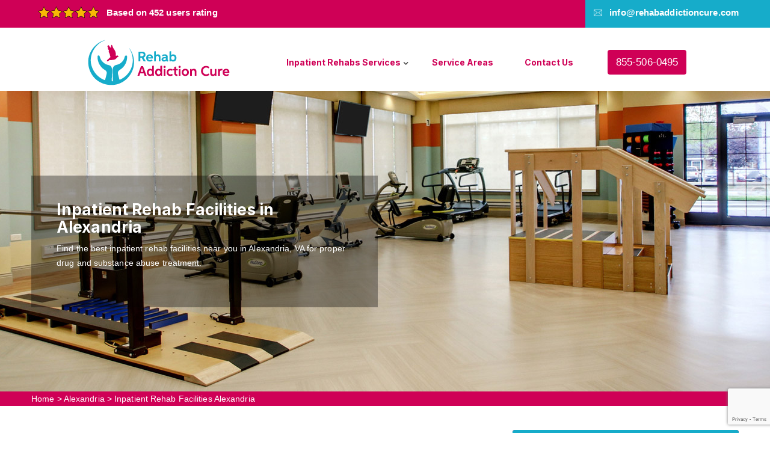

--- FILE ---
content_type: text/html
request_url: https://www.rehabaddictioncure.com/alexandria/inpatient-rehab-facilities-alexandria-va/
body_size: 10737
content:
<!DOCTYPE html>
<html lang="en">

<head>

 <meta charset="utf-8">
    <meta http-equiv="x-ua-compatible" content="ie=edge">
    <meta name="viewport" content="width=device-width, initial-scale=1, shrink-to-fit=no">

    <!--====== Favicon ======-->
    <link rel="shortcut icon" href="/userfiles/images/rehab-addiction-cure-favicon.png" type="images/x-icon" />
    
     <title>Inpatient Rehab Facilities Alexandria, VA - Inpatient Rehab Facilities Near Me</title>
    <meta name="description" content="Discover the best Inpatient Rehab Facilities near you in Alexandria, VA. Visit the most trusted inpatient addiction rehab facility and inpatient rehab facility for drug addiction to treat drug and alcohol-addicted patients across Alexandria, VA." />
    <meta name="keywords" content="inpatient rehab facilities Alexandria, inpatient rehab facilities near me Alexandria, inpatient rehab facility for drug addiction Alexandria, best inpatient rehab facility Alexandria, inpatient addiction rehab facility Alexandria, local inpatient rehab facility Alexandria" />
    <meta name="robots" content="index, follow">
    <meta http-equiv="Content-Type" content="text/html; charset=utf-8">
    <meta name="language" content="English">
    <meta name="revisit-after" content="7 days">
    <meta property="og:title" content="Inpatient Rehab Facilities Alexandria, VA - Inpatient Rehab Facilities Near Me" />
    <meta property="og:description" content="Discover the best Inpatient Rehab Facilities near you in Alexandria, VA. Visit the most trusted inpatient addiction rehab facility and inpatient rehab facility for drug addiction to treat drug and alcohol-addicted patients across Alexandria, VA." />
    <meta property="og:image" content="/userfiles/images/banner/inpatient-rehab-facilities.jpg" />
    <link rel="canonical" href="https://www.rehabaddictioncure.com/alexandria/inpatient-rehab-facilities-alexandria-va/" />

	<link href="/assets/css/animate.css" rel="stylesheet" />
	<link href="/assets/css/bootstrap.min.css" rel="stylesheet" />
<link rel="stylesheet" href="https://cdnjs.cloudflare.com/ajax/libs/font-awesome/4.6.3/css/font-awesome.css" integrity="sha512-Mo79lrQ4UecW8OCcRUZzf0ntfMNgpOFR46Acj2ZtWO8vKhBvD79VCp3VOKSzk6TovLg5evL3Xi3u475Q/jMu4g==" crossorigin="anonymous" referrerpolicy="no-referrer" />
	<link href="/assets/css/main.css" rel="stylesheet" />
	<link href="/assets/css/megamenu.css" rel="stylesheet" />
	<link href="/assets/css/prettyPhoto.css" rel="stylesheet" />
	<link href="/assets/css/responsive.css" rel="stylesheet" />
	<link href="/assets/css/shortcodes.css" rel="stylesheet" />
	<link href="/assets/css/rs6.css" rel="stylesheet" />
	<link href="/assets/css/themify-icons.css" rel="stylesheet" />
	<link href="/assets/css/themify-icons.css" rel="stylesheet" />

    

</head>

<body>
	<div class="page">
		 <div class="d-md-none d-lg-none">
        <a href="tel:855-506-0495" class="mobile-icon">
            <i class="fa fa-phone" aria-hidden="true"></i>
      </a>
    </div>
		<!-- header -->
		<header class="header ttm-header-style-01" id="masthead">
    <!-- topbar -->
    <div class="ph-topbar">
        <div class="container">
            <div class="row">
                <div class="col-12 hdrr-ress">
                    <div class="top_bar_contact_item">
                        <div class="top_bar_icon"><img
                                alt="top-rated Inpatient Addiction Rehab in Alexandria, VA"
                                src="/userfiles/images/five-star.png" /></div>

                        <div class="top_bar_content">Based on 452 users rating</div>
                    </div>

                    <div class="text-white">
                        <p>Call or Text Now, Toll-Free</p>
                        <a href="tel:855-506-0495"><i class="fas fa-phone-alt"></i> <span>855-506-0495</span></a>
                    </div>
                </div>
            </div>
        </div>
    </div>

    <div class="top_bar ttm-bgcolor-darkgrey clearfix">
        <div class="container">
            <div class="row">
                <div class="col-lg-12">
                    <div class="row">
                        <div class="col-lg-6  bft">
                            <div class="top_bar_contact_item">
                                <div class="top_bar_icon"><img
                                        alt="top-rated inpatient drug rehabs in Alexandria, VA"
                                        src="/userfiles/images/five-star.png" /></div>

                                <div class="top_bar_content">Based on 452 users rating</div>
                            </div>
                        </div>

                        <div class="col-lg-6">
                            <div class="contact-info">
                                <div class="top_bar_contact_item ttm-highlight-right">
                                    <div class="top_bar_icon"><i class="flaticon flaticon-envelope"></i></div>

                                    <div class="top_bar_content"><a href="mailto:info@rehabaddictioncure.com">info@rehabaddictioncure.com</a></div>
                                </div>
                            </div>
                        </div>
                    </div>
                </div>
            </div>
        </div>
    </div>
    <!-- topbar end -->
    <!-- site-header-menu -->

    <div class="site-header-menu ttm-bgcolor-white" id="site-header-menu">
        <div class="site-header-menu-inner ttm-stickable-header">
            <div class="container">
                <div class="row">
                    <div class="col-lg-12 ">
                        <!--site-navigation -->
                        <div class="site-navigation d-flex flex-row  justify-content-evenly align-items-center">
                            <!-- site-branding -->
                            <div class="site-branding "><a class="home-link" href="/" rel="home" title=""><img
                                        alt="Inpatient Addiction Rehab in Alexandria, VA"
                                        class="img-fluid auto_size" id="logo-img" src="/userfiles/images/rehab-addiction-cure.png"
                                        style="width: 175px; height:80px;" /> </a></div>
                            <!-- site-branding end -->

                            <div class="d-flex flex-row align-items-center">
                                <div class="btn-show-menu-mobile menubar menubar--squeeze"><span
                                        class="menubar-box"><span class="menubar-inner"></span> </span></div>
                                <!-- menu -->

                                <nav class="main-menu menu-mobile" id="menu">
                                    <ul class="menu">
                                        <!--  <li class="mega-menu-item active"><a href="/">Home</a></li>  -->
                                        <li class="mega-menu-item"><a class="mega-menu-link"
                                                href="javascript:void(0)">Inpatient Rehabs Services</a>
                                            <ul class="mega-submenu">
                                                <li><a
                                                        href="/alexandria/inpatient-drug-rehabs-alexandria-va/"><span>Inpatient
                                                            Drug Rehabs</span></a></li>
                                                <li><a
                                                        href="/alexandria/inpatient-physical-rehab-alexandria-va/"><span>Inpatient
                                                            Physical Rehab</span></a></li>
                                                <li><a
                                                        href="/alexandria/inpatient-rehab-diagnosis-alexandria-va/"><span>Inpatient
                                                            Rehab Diagnosis</span></a></li>
                                                <li><a
                                                        href="/alexandria/inpatient-rehab-facilities-alexandria-va/"><span>Inpatient
                                                            Rehab Facilities</span></a></li>
                                                <li><a
                                                        href="/alexandria/inpatient-rehab-center-alexandria-va/"><span>Inpatient
                                                            Rehab Center</span></a></li>
                                               
                                                <li><a
                                                        href="/alexandria/inpatient-rehab-programs-alexandria-va/"><span>Inpatient
                                                            Rehab Programs</span></a></li>
                                                <li><a
                                                        href="/alexandria/inpatient-alcohol-rehab-center-alexandria-va/"><span>Inpatient
                                                            Alcohol Rehab Center</span></a></li>
                                                <li><a
                                                        href="/alexandria/inpatient-rehab-treatment-alexandria-va/"><span>Inpatient
                                                            Rehab Treatment</span></a></li>
                                                <li><a
                                                        href="/alexandria/medicare-inpatient-rehab-alexandria-va/"><span>Medicare
                                                            Inpatient Rehab</span></a></li>
                                            </ul>
                                        </li>
                                       
                                        <li class="mega-menu-item"><a href="/services-area/">Service Areas</a></li>
                                        <li class="mega-menu-item"><a href="/contact-us/">Contact Us</a></li>
                                    </ul>
                                </nav>
                                <!-- menu end -->

                                <div class="header_extra ">
                                    <div class="padding_left15">
                                        <div btn-inline="" class="header_btn class=" ttm-btn="" ttm-btn-size-md=""
                                            ttm-icon-btn-right="" ttm-text-darkgrey=""><a
                                                href="tel:855-506-0495">855-506-0495</a></div>
                                    </div>
                                </div>
                            </div>
                        </div>
                    </div>
                </div>
            </div>
        </div>
    </div>
</header>
		<!-- header END -->

		 <section class="hero__area hdr3 hero__height p-relative d-flex align-items-center" style="background-image: url(/userfiles/images/banner/inpatient-rehab-facilities.jpg)">
<div class="container">
<div class="row align-items-center">
<div class="col-xxl-7 col-xl-6 col-lg-6">
<div class="hero__content pr-80">
<h1 class="hero__title wow fadeInUp" data-wow-delay=".3s" style="
                      visibility: visible;
                      animation-delay: 0.3s;
                      animation-name: fadeInUp;
                    ">Inpatient Rehab Facilities&nbsp;in Alexandria</h1>

<p>Find the best inpatient rehab facilities near you in Alexandria, VA for proper drug and substance abuse treatment.</p>
</div>
</div>
</div>
</div>
</section>
<div class="brd">
<div class="container">
<div class="row">
<div class="col-sm-12"><a href="/">Home</a> &gt; <a href="/alexandria/inpatient-addiction-rehab-alexandria-va/">Alexandria</a> &gt; <a href="/alexandria/inpatient-rehab-facilities-alexandria-va/">Inpatient Rehab Facilities Alexandria</a></div>
</div>
</div>
</div>


<section class="inner-content">
<div class="container">
<div class="row">
<div class="col-md-4">

<div class="sidebar-block mb-4 first-block-sidebar">
<div class="sidebar-heading">
<h3>Alexandria Map</h3>
</div>

<div class="sidebar-content">
<div><iframe frameborder="0" height="450" marginheight="0" marginwidth="0" scrolling="no" src="https://maps.google.com/maps?width=100%&amp;height=600&amp;hl=en&amp;q=Alexandria%20United States&amp;ie=UTF8&amp;t=&amp;z=7&amp;iwloc=B&amp;output=embed" width="100%">km radius map</iframe></div>
</div>
</div>

<div class="sidebar-block mb-4">
<div class="sidebar-heading">
<h3>Alexandria Information</h3>
</div>

<div class="sidebar-content"><div class="wikibox"><h3>Alexandria Information</h3><p>Alexandria is an independent city in the northern region of the Commonwealth of Virginia, United States. It lies on the western bank of the Potomac River approximately 7 miles (11 km) south of downtown Washington, D.C. Alexandria is the third largest "principal city" of the Washington metropolitan area which is part of the larger Washington-Baltimore combined statistical area.
In 2020, the population was 159,467, making it the 6th most populous city in Virginia and the 169th most populous city in the nation. The city's estimated population has grown by 1% annually since 2010 on average.Like the rest of Northern Virginia and Central Maryland, modern Alexandria has been influenced by its proximity to the U.S. capital. It is largely populated by professionals working in the federal civil service, in the U.S. military, or for one of the many private companies which contract to provide services to the federal government. One of Alexandria's largest employers is the U.S. Department of Defense.</p><img src="https://upload.wikimedia.org/wikipedia/commons/thumb/4/45/Alexandria_%26_GW_Masonic_Memorial_Fall_2015.jpg/400px-Alexandria_%26_GW_Masonic_Memorial_Fall_2015.jpg" alt="Alexandria" /></div></div>
</div>
</div>

<div class="col-md-8">
<div class="blogWraper">
<h2>Shortlist Reputable Inpatient Rehab Facilities in Alexandria, VA and Finalize Local Inpatient Rehab Facility for Treatment. An Inpatient Rehab Facility for Drug Addiction Can Help Patients Overcome Drug and Alcohol Addiction in Alexandria, VA.</h2>

<p>There are many inpatient rehab facilities that offer a variety of services to help people overcome addiction. These facilities provide <strong>24-Hour Alcohol Rehab Care</strong> and support and offer a variety of treatments in&nbsp;Alexandria, VA that can be customized to each individual's needs. Inpatient rehab facilities typically offer detoxification, counseling, and therapy services. Inpatient rehab facilities also offer support groups and aftercare services to help people in recovery stay on track. Be sure to ask about the facility's success rates, treatment methods, and aftercare options before making a decision. If you are considering <strong>Certified Inpatient Rehab</strong> in Alexandria,VA, it is important to choose a facility that offers high-quality care and is a good fit for your needs. Alexandria Rehab Addiction Cure is a professional and reliable inpatient rehab facility center with a trained and certified medical team to serve you.</p>

<p><img src="https://www.rehabaddictioncure.com/imggen/inpatient-rehab-facilities-alexandria-va.webp" alt="Inpatient Rehab Facilities Alexandria - VA"></p>

<h2>Inpatient Alcohol Rehab Facility in Alexandria,VA</h2>

<p>If you are struggling with alcohol addiction, inpatient rehab facilities can provide the intensive treatment you need to get on the road to <strong>Inpatient Rehab For Drug</strong> recovery. Alexandria Rehab Addiction Cure inpatient rehab centers offer around-the-clock care and support, making them a good option for people who are struggling to stay sober on their own. Alexandria Rehab Addiction Cure inpatient rehab facilities usually require that patients stay for at least 28 days, although some programs may be shorter or longer. During their stay, patients will receive individualized care and treatment from a team of addiction specialists. Treatment typically includes counseling, group therapy, and other evidence-based therapies. Alexandria Rehab Addiction Cure inpatient rehab center offers 24-hour care and supervision, which can be vital for those who are trying to break free from alcohol addiction. These facilities also offer a variety of different <strong>Professional Alcohol Treatment</strong> options, which can be tailored to meet your unique needs. Inpatient rehab centers can provide you with the tools and resources you need to overcome alcohol addiction and start living a sober, healthy life.</p>

<h2>Inpatient Rehab Facilities Near Me in Alexandria,VA</h2>

<p>If you are in need of inpatient rehab facility services in Alexandria,VA, there are many options available to you. These facilities provide a variety of services that can help you recover from your addiction and get back on track with your life.&nbsp;An&nbsp;<strong>Inpatient Rehab Treatment</strong> offers 24-hour care and supervision, as well as a variety of treatment programs to meet your individual needs. These programs can include detoxification, group and individual counseling, 12-step programs, and more. Inpatient rehab facilities also offer a variety of amenities to make your stay more comfortable. These amenities can include private rooms, meals prepared by a chef, daily housekeeping, and more. If you are ready to get help for your <strong>Drug &amp; Alcohol Inpatient Rehab Treatment</strong>, please call us at Alexandria Rehab Addiction Cure today. Inpatient Rehab Facilities Near Me in Alexandria,VA can help you find the perfect inpatient rehab facility for your needs.</p>

<p><img alt="Inpatient Rehab Facilities Near Me in Alexandria,VA" src="/userfiles/images/inner/inpatient-rehab-facility-for-drug-addiction.jpg" /></p>

<h2>Inpatient Rehab Facility For Drug Addiction in Alexandria,VA</h2>

<p>Inpatient rehab facility offers a variety of services to help those struggling with drug addiction. These services can include detoxification, counseling, and medication-assisted treatment. The inpatient&nbsp;rehab facility can provide a safe and supportive environment for people in early recovery from drug addiction. For more information on inpatient rehab facilities, please call our hotline at <strong><a href="tel:855-506-0495">855-506-0495</a></strong>. An inpatient&nbsp;rehab facility is an important part of the drug addiction treatment process. Alexandria Rehab Addiction Cure provides a safe and structured environment in which to detox from drugs, receive counseling and therapy, and learn new skills for coping with sobriety. Inpatient rehab can be an <strong>Effective Alcohol Rehab Treatment </strong>option for those who are struggling with addiction and are ready to commit to making changes in their lives. If you or someone you know is struggling with addiction, please consider inpatient rehab as a treatment option. It could be the key to achieving sobriety and a life in recovery.</p>

<h2>Best Inpatient Rehab Facility in Alexandria,VA</h2>

<p>If you are looking for the best inpatient rehab facility service in Alexandria,VA, look no further than a team at Alexandria Rehab Addiction Cure. At Alexandria Rehab Addiction Cure&nbsp;they offer a wide range of services in Alexandria, VA to help you get the treatment you need when you need it. From detox and <strong>Residential Rehab Treatment</strong> to outpatient care and aftercare, Alexandria Rehab Addiction Cure is&nbsp;here to help you every step of the way. Contact us today to learn more about&nbsp;services and how we can help you get the treatment you need. Alexandria Rehab Addiction Cure offers a variety of services and amenities, so it's important to do your research to find the best fit for your needs. Some factors to consider include <strong>Inpatient Rehab Cost</strong>, location, program offerings, and accreditation. Alexandria Rehab Addiction Cure inpatient care provides around-the-clock supervision and support, which can be vital for those struggling with addiction.<br />
<br />
<img alt="Inpatient Addiction Rehab Facility in Alexandria,VA" src="/userfiles/images/inner/local-inpatient-rehab-facility.jpg" /></p>

<h2>Inpatient Addiction Rehab Facility in Alexandria,VA</h2>

<p>If you're struggling with addiction, <a href="/alexandria/inpatient-rehab-center-alexandria-va/"><strong>Inpatient Rehab Centers</strong></a>&nbsp;can provide the intensive treatment you need to get on the road to recovery. Inpatient rehab centers offer 24-hour care and support, making them an ideal choice for people who need around-the-clock assistance in overcoming their addiction. Alexandria Rehab Addiction Cure&nbsp;facilities offer a variety of treatment options, including individual and group therapy, medication-assisted treatment, and detoxification. Treatment is typically tailored to the individual's needs, so you can be sure you are getting the care that's right for you. If you are ready to take the first step in your recovery journey, <strong>Professional Inpatient Rehab</strong> may be the right choice for you. Contact us today at Alexandria Rehab Addiction Cure to learn more about inpatient rehab facilities and&nbsp;help you overcome addiction.</p>

<h2>Local Inpatient Rehab Facility in Alexandria,VA</h2>

<p>If you or someone you care about is struggling with addiction in Alexandria, VA, it is important to know that there are <strong>Best Inpatient Rehab Services</strong> that can help. These facilities provide a safe and supportive environment for those who are ready to begin the journey of recovery. Alexandria Rehab Addiction Cure&nbsp;offers 24-hour care and support, which can be vital for those who are working to overcome addiction. Alexandria Rehab Addiction Cure also offer a variety of treatment options, so that each person can find the program that is right for them. If you or someone you know is ready to begin the journey of recovery, Alexandria Rehab Addiction Cure <strong>Inpatient Rehab For Alcoholism</strong>&nbsp;can help. Alexandria Rehab Addiction Cure provides a safe and supportive environment for those who are ready to begin the journey of recovery. Inpatient rehab facilities offer 24-hour care and support, which can be vital for those who are working to overcome addiction. These facilities also offer a variety of treatment options, so that each person can find the program that is right for them.</p>
</div>

<div class="col-lg-12 ghost-sec">
<h4 class="mrb-20 faq">Frequently Asked Questions</h4>

<div class="faq-block ">
<div class="accordion">
<div class="accordion-item">
<div class="accordion-header active">
<h5 class="title"><span class="fas fa-arrow-right"></span>What is inpatient rehab?</h5>
</div>

<div class="accordion-body">
<p>Inpatient rehab is a type of rehabilitation that requires patients to stay in a facility for treatment. This type of treatment is usually recommended for patients who have severe addiction problems or who need 24-hour supervision and care.</p>
</div>
</div>

<div class="accordion-item">
<div class="accordion-header">
<h5 class="title"><span class="fas fa-arrow-right"></span>What services are offered in inpatient rehab facilities?</h5>
</div>

<div class="accordion-body">
<p>Most inpatient rehab facilities offer a variety of services, including detoxification, individual therapy, group therapy, and recreational activities. Some inpatient rehab facilities also offer medical care and medication management.</p>
</div>
</div>

<div class="accordion-item">
<div class="accordion-header">
<h5 class="title"><span class="fas fa-arrow-right"></span>How long does treatment last in inpatient rehab?</h5>
</div>

<div class="accordion-body">
<p>The length of stay in an inpatient rehab facility depends on the severity of the addiction and the progress made during treatment. Most inpatient rehab programs last between 30 and 90 days.</p>
</div>
</div>

<div class="accordion-item">
<div class="accordion-header">
<h5 class="title"><span class="fas fa-arrow-right"></span>What are the success rates of inpatient rehab?</h5>
</div>

<div class="accordion-body">
<p>There is no one-size-fits-all answer to this question, as the success of inpatient rehab depends on a number of factors, including the severity of the addiction, the length of stay in treatment, and the individual's commitment to recovery. However, research suggests that inpatient rehab can be an effective treatment for addiction.</p>
</div>
</div>

<div class="accordion-item">
<div class="accordion-header">
<h5 class="title"><span class="fas fa-arrow-right"></span>What are the risks of inpatient rehab?</h5>
</div>

<div class="accordion-body">
<p>As with any type of medical treatment, there are some risks associated with inpatient rehab. These risks include relapse, medication side effects, and financial strain.</p>
</div>
</div>
</div>
</div>
</div>
</div>
</div>
</div>
</section>
<!-- Form section -->
<section class="ttm-row form_section">
<div class="container">
<div class="row">
<div class="form-header col-md-9">
<h4>Quote For Inpatient Rehab Facilities in Alexandria</h4>

<p class="text-center">Duis aute irure dolor in reprehenderit in voluptate velit esse cillum dolore eu fugiat nulla pariatur. Excepteur sint occaecat cupidatat non proident, sunt in culpa qui officia deserunt mollit anim id est laborum.</p>
</div>

<div class="expMessage">&nbsp;</div>

<form id="contactUs" method="post">
<div class="col-md-9">
<div class="form-group"><input class="form-control required" name="formInput[name]" placeholder="Name *" type="text" /></div>

<div class="form-group"><input class="form-control required" id="mobile" name="formInput[phone]" placeholder="Phone *" type="text" /></div>

<div class="form-group"><input class="form-control required" name="formInput[email]" placeholder="Email *" type="email" /></div>

<div class="form-group"><textarea class="form-control tx_height" name="formInput[message]" placeholder="Messsage" rows="3"></textarea></div>
<!-- Captcha Start -->

<div class="g-recaptcha" data-callback="setResponse" data-sitekey="6LebZ6ghAAAAANZWAIqjHXDoMpplW7bSKrLaJRnU" data-size="invisible">&nbsp;</div>
<input id="captcha-response" name="captcha-response" type="hidden" /> <!-- END Captcha Start -->
<div class='text-center'><button class="btn btn-primary light" href=""><span>Submit Now</span></button></div>
<input name="action" type="hidden" value="submitform" /></div>
</form>
</div>
</div>
</section>

<!-- testimonial section -->

<section class="ttm-row testimonial-section ttm-bgimage-yes bg-img2 ttm-bg ttm-bgcolor-grey clearfix">
<div class="ttm-row-wrapper-bg-layer ttm-bg-layer">&nbsp;</div>

<div class="container">
<div class="row ">
<div class="col-lg-12"><!-- section title -->
<div class="section-title ">
<div class="title-header">
<h4 class="title">Praise From Our Happy Clients About Inpatient Rehab Facilities in Alexandria</h4>
</div>
</div>
<!-- section title end --><!-- col-img-bg-img-two -->

<div class="ttm-bgcolor-white padding_top40  padding_bottom15 padding_left50 padding_right50 margin_top45">
<div class="layer-content">
<div class="slick_slider" data-slick="{&quot;slidesToShow&quot;: 1, &quot;slidesToScroll&quot;: 1, &quot;arrows&quot;:false, &quot;autoplay&quot;:true, &quot;dots&quot;:false, &quot;infinite&quot;:true, &quot;responsive&quot;:[{&quot;breakpoint&quot;:992,&quot;settings&quot;:{&quot;slidesToShow&quot;: 1}},{&quot;breakpoint&quot;:840,&quot;settings&quot;:{&quot;slidesToShow&quot;: 1}}]}"><!-- testimonials -->
<div class="testimonials ttm-testimonial-box-view-style1">
<div class="testimonial-content">
<blockquote class="testimonial-text">"Alexandria Rehab Addiction Cure makes my life so much easier and healthier. I wish I had this when I first got addicted. Highly Recommended in Alexandria, VA. Excellent!"</blockquote>

<div class="testimonial-bottom">
<div class="testimonial-avatar">&nbsp;</div>

<div class="testimonial-caption">
<h3>Gary Heberling</h3>
</div>
</div>
</div>
</div>
<!-- testimonials end --><!-- testimonials -->

<div class="testimonials ttm-testimonial-box-view-style1">
<div class="testimonial-content">
<blockquote class="testimonial-text">"Thank you Alexandria Rehab Addiction Cure for the remedy, now I can feel a great sense of peace and rightness. Your treatment in Alexandria, VA helped me through all spheres of my life."</blockquote>

<div class="testimonial-bottom">
<div class="testimonial-avatar">&nbsp;</div>

<div class="testimonial-caption">
<h3>Mary Crippen</h3>
</div>
</div>
</div>
</div>
<!-- testimonials end --><!-- testimonials -->

<div class="testimonials ttm-testimonial-box-view-style1">
<div class="testimonial-content">
<blockquote class="testimonial-text">"Exceptional rehabilitation center in Alexandria, VA. I know that Inpatient Addiction Rehab in Alexandria, VA provided me with the best start to sobriety. I could not have done it without Alexandria Rehab Addiction Cure."</blockquote>

<div class="testimonial-bottom">
<div class="testimonial-avatar">&nbsp;</div>

<div class="testimonial-caption">
<h3>Della Falcone</h3>
</div>
</div>
</div>
</div>
<!-- testimonials end --></div>
</div>
</div>
</div>
</div>
</div>
</section>
<!-- testimonial section-end-->

<section class="padding-50px-tb bg-white ul-manage clients-section2 xs-padding-top-60px border-none" id="clients-section2">
<div class="container">
<div class="row">
<div class="col-sm-12">
<h4 class="text-center"><b>Areas We Serve For Inpatient Rehab Facilities in Virginia</b></h4>
</div>

<div class="col-sm-12"><ul class="ul3"><li><a href="/alberta/inpatient-rehab-facilities-alberta-va/">Alberta</a></li><li><a href="/alexandria/inpatient-rehab-facilities-alexandria-va/">Alexandria</a></li><li><a href="/allisonia/inpatient-rehab-facilities-allisonia-va/">Allisonia</a></li><li><a href="/annandale/inpatient-rehab-facilities-annandale-va/">Annandale</a></li><li><a href="/arlington/inpatient-rehab-facilities-arlington-va/">Arlington</a></li><li><a href="/ashburn/inpatient-rehab-facilities-ashburn-va/">Ashburn</a></li><li><a href="/augusta-springs/inpatient-rehab-facilities-augusta-springs-va/">Augusta Springs</a></li><li><a href="/baskerville/inpatient-rehab-facilities-baskerville-va/">Baskerville</a></li><li><a href="/bayside/inpatient-rehab-facilities-bayside-va/">Bayside</a></li><li><a href="/belspring/inpatient-rehab-facilities-belspring-va/">Belspring</a></li><li><a href="/big-island/inpatient-rehab-facilities-big-island-va/">Big Island</a></li><li><a href="/blacksburg/inpatient-rehab-facilities-blacksburg-va/">Blacksburg</a></li><li><a href="/bobtown/inpatient-rehab-facilities-bobtown-va/">Bobtown</a></li><li><a href="/boones-mill/inpatient-rehab-facilities-boones-mill-va/">Boones Mill</a></li><li><a href="/branchville/inpatient-rehab-facilities-branchville-va/">Branchville</a></li><li><a href="/brodnax/inpatient-rehab-facilities-brodnax-va/">Brodnax</a></li><li><a href="/buckingham-courthouse/inpatient-rehab-facilities-buckingham-courthouse-va/">Buckingham Courthouse</a></li><li><a href="/burke/inpatient-rehab-facilities-burke-va/">Burke</a></li><li><a href="/callaghan/inpatient-rehab-facilities-callaghan-va/">Callaghan</a></li><li><a href="/calverton/inpatient-rehab-facilities-calverton-va/">Calverton</a></li><li><a href="/capron/inpatient-rehab-facilities-capron-va/">Capron</a></li><li><a href="/carrsville/inpatient-rehab-facilities-carrsville-va/">Carrsville</a></li><li><a href="/catlett/inpatient-rehab-facilities-catlett-va/">Catlett</a></li><li><a href="/cats-bridge/inpatient-rehab-facilities-cats-bridge-va/">Cats Bridge</a></li><li><a href="/cave-spring/inpatient-rehab-facilities-cave-spring-va/">Cave Spring</a></li><li><a href="/centreville/inpatient-rehab-facilities-centreville-va/">Centreville</a></li><li><a href="/chantilly/inpatient-rehab-facilities-chantilly-va/">Chantilly</a></li><li><a href="/charles-city/inpatient-rehab-facilities-charles-city-va/">Charles City</a></li><li><a href="/charlottesville/inpatient-rehab-facilities-charlottesville-va/">Charlottesville</a></li><li><a href="/chesapeake/inpatient-rehab-facilities-chesapeake-va/">Chesapeake</a></li><li><a href="/churchville/inpatient-rehab-facilities-churchville-va/">Churchville</a></li><li><a href="/cleveland/inpatient-rehab-facilities-cleveland-va/">Cleveland</a></li><li><a href="/clifton/inpatient-rehab-facilities-clifton-va/">Clifton</a></li><li><a href="/clinchco/inpatient-rehab-facilities-clinchco-va/">Clinchco</a></li><li><a href="/clinchport/inpatient-rehab-facilities-clinchport-va/">Clinchport</a></li><li><a href="/columbia/inpatient-rehab-facilities-columbia-va/">Columbia</a></li><li><a href="/dale-city/inpatient-rehab-facilities-dale-city-va/">Dale City</a></li><li><a href="/danville/inpatient-rehab-facilities-danville-va/">Danville</a></li><li><a href="/deep-creek/inpatient-rehab-facilities-deep-creek-va/">Deep Creek</a></li><li><a href="/deerfield/inpatient-rehab-facilities-deerfield-va/">Deerfield</a></li><li><a href="/dendron/inpatient-rehab-facilities-dendron-va/">Dendron</a></li><li><a href="/duffield/inpatient-rehab-facilities-duffield-va/">Duffield</a></li><li><a href="/dungannon/inpatient-rehab-facilities-dungannon-va/">Dungannon</a></li><li><a href="/ebony/inpatient-rehab-facilities-ebony-va/">Ebony</a></li><li><a href="/ewing/inpatient-rehab-facilities-ewing-va/">Ewing</a></li><li><a href="/fair-oaks/inpatient-rehab-facilities-fair-oaks-va/">Fair Oaks</a></li><li><a href="/fairview/inpatient-rehab-facilities-fairview-va/">Fairview</a></li><li><a href="/fancy-gap/inpatient-rehab-facilities-fancy-gap-va/">Fancy Gap</a></li><li><a href="/fredericksburg/inpatient-rehab-facilities-fredericksburg-va/">Fredericksburg</a></li><li><a href="/free-union/inpatient-rehab-facilities-free-union-va/">Free Union</a></li><li><a href="/gargatha/inpatient-rehab-facilities-gargatha-va/">Gargatha</a></li><li><a href="/glen-lyn/inpatient-rehab-facilities-glen-lyn-va/">Glen Lyn</a></li><li><a href="/greenbackville/inpatient-rehab-facilities-greenbackville-va/">Greenbackville</a></li><li><a href="/greenbush/inpatient-rehab-facilities-greenbush-va/">Greenbush</a></li><li><a href="/hallwood/inpatient-rehab-facilities-hallwood-va/">Hallwood</a></li><li><a href="/hampton/inpatient-rehab-facilities-hampton-va/">Hampton</a></li><li><a href="/hanover/inpatient-rehab-facilities-hanover-va/">Hanover</a></li><li><a href="/harborton/inpatient-rehab-facilities-harborton-va/">Harborton</a></li><li><a href="/harrisonburg/inpatient-rehab-facilities-harrisonburg-va/">Harrisonburg</a></li><li><a href="/heathsville/inpatient-rehab-facilities-heathsville-va/">Heathsville</a></li><li><a href="/herndon/inpatient-rehab-facilities-herndon-va/">Herndon</a></li><li><a href="/hillsboro/inpatient-rehab-facilities-hillsboro-va/">Hillsboro</a></li><li><a href="/hiwassee/inpatient-rehab-facilities-hiwassee-va/">Hiwassee</a></li><li><a href="/ivor/inpatient-rehab-facilities-ivor-va/">Ivor</a></li><li><a href="/keller/inpatient-rehab-facilities-keller-va/">Keller</a></li><li><a href="/king-and-queen-court-house/inpatient-rehab-facilities-king-and-queen-court-house-va/">King and Queen Court House</a></li><li><a href="/lake-ridge/inpatient-rehab-facilities-lake-ridge-va/">Lake Ridge</a></li><li><a href="/lancaster/inpatient-rehab-facilities-lancaster-va/">Lancaster</a></li><li><a href="/lee-mont/inpatient-rehab-facilities-lee-mont-va/">Lee Mont</a></li><li><a href="/leesburg/inpatient-rehab-facilities-leesburg-va/">Leesburg</a></li><li><a href="/linton-hall/inpatient-rehab-facilities-linton-hall-va/">Linton Hall</a></li><li><a href="/low-moor/inpatient-rehab-facilities-low-moor-va/">Low Moor</a></li><li><a href="/lunenburg/inpatient-rehab-facilities-lunenburg-va/">Lunenburg</a></li><li><a href="/lynchburg/inpatient-rehab-facilities-lynchburg-va/">Lynchburg</a></li><li><a href="/madison/inpatient-rehab-facilities-madison-va/">Madison</a></li><li><a href="/makemie-park/inpatient-rehab-facilities-makemie-park-va/">Makemie Park</a></li><li><a href="/manassas/inpatient-rehab-facilities-manassas-va/">Manassas</a></li><li><a href="/mappsburg/inpatient-rehab-facilities-mappsburg-va/">Mappsburg</a></li><li><a href="/martinsville/inpatient-rehab-facilities-martinsville-va/">Martinsville</a></li><li><a href="/mclean/inpatient-rehab-facilities-mclean-va/">McLean</a></li><li><a href="/mechanicsville/inpatient-rehab-facilities-mechanicsville-va/">Mechanicsville</a></li><li><a href="/middlebrook/inpatient-rehab-facilities-middlebrook-va/">Middlebrook</a></li><li><a href="/midland/inpatient-rehab-facilities-midland-va/">Midland</a></li><li><a href="/modest-town/inpatient-rehab-facilities-modest-town-va/">Modest Town</a></li><li><a href="/monterey/inpatient-rehab-facilities-monterey-va/">Monterey</a></li><li><a href="/nathalie/inpatient-rehab-facilities-nathalie-va/">Nathalie</a></li><li><a href="/new-castle/inpatient-rehab-facilities-new-castle-va/">New Castle</a></li><li><a href="/new-church/inpatient-rehab-facilities-new-church-va/">New Church</a></li><li><a href="/newport-news/inpatient-rehab-facilities-newport-news-va/">Newport News</a></li><li><a href="/newsoms/inpatient-rehab-facilities-newsoms-va/">Newsoms</a></li><li><a href="/norfolk/inpatient-rehab-facilities-norfolk-va/">Norfolk</a></li><li><a href="/nottoway-court-house/inpatient-rehab-facilities-nottoway-court-house-va/">Nottoway Court House</a></li><li><a href="/oak-hall/inpatient-rehab-facilities-oak-hall-va/">Oak Hall</a></li><li><a href="/oakton/inpatient-rehab-facilities-oakton-va/">Oakton</a></li><li><a href="/painter/inpatient-rehab-facilities-painter-va/">Painter</a></li><li><a href="/palmyra/inpatient-rehab-facilities-palmyra-va/">Palmyra</a></li><li><a href="/pamplin-city/inpatient-rehab-facilities-pamplin-city-va/">Pamplin City</a></li><li><a href="/parrott/inpatient-rehab-facilities-parrott-va/">Parrott</a></li><li><a href="/petersburg/inpatient-rehab-facilities-petersburg-va/">Petersburg</a></li><li><a href="/phenix/inpatient-rehab-facilities-phenix-va/">Phenix</a></li><li><a href="/port-royal/inpatient-rehab-facilities-port-royal-va/">Port Royal</a></li><li><a href="/portsmouth/inpatient-rehab-facilities-portsmouth-va/">Portsmouth</a></li><li><a href="/pungoteague/inpatient-rehab-facilities-pungoteague-va/">Pungoteague</a></li><li><a href="/reston/inpatient-rehab-facilities-reston-va/">Reston</a></li><li><a href="/richmond/inpatient-rehab-facilities-richmond-va/">Richmond</a></li><li><a href="/roanoke/inpatient-rehab-facilities-roanoke-va/">Roanoke</a></li><li><a href="/salem/inpatient-rehab-facilities-salem-va/">Salem</a></li><li><a href="/sanford/inpatient-rehab-facilities-sanford-va/">Sanford</a></li><li><a href="/savage-town/inpatient-rehab-facilities-savage-town-va/">Savage Town</a></li><li><a href="/saxis/inpatient-rehab-facilities-saxis-va/">Saxis</a></li><li><a href="/schuyler/inpatient-rehab-facilities-schuyler-va/">Schuyler</a></li><li><a href="/scotland/inpatient-rehab-facilities-scotland-va/">Scotland</a></li><li><a href="/scottsburg/inpatient-rehab-facilities-scottsburg-va/">Scottsburg</a></li><li><a href="/short-pump/inpatient-rehab-facilities-short-pump-va/">Short Pump</a></li><li><a href="/snowville/inpatient-rehab-facilities-snowville-va/">Snowville</a></li><li><a href="/south-riding/inpatient-rehab-facilities-south-riding-va/">South Riding</a></li><li><a href="/southampton-meadows/inpatient-rehab-facilities-southampton-meadows-va/">Southampton Meadows</a></li><li><a href="/southside-chesconessex/inpatient-rehab-facilities-southside-chesconessex-va/">Southside Chesconessex</a></li><li><a href="/sperryville/inpatient-rehab-facilities-sperryville-va/">Sperryville</a></li><li><a href="/springfield/inpatient-rehab-facilities-springfield-va/">Springfield</a></li><li><a href="/st-charles/inpatient-rehab-facilities-st-charles-va/">St Charles</a></li><li><a href="/staunton/inpatient-rehab-facilities-staunton-va/">Staunton</a></li><li><a href="/sterling/inpatient-rehab-facilities-sterling-va/">Sterling</a></li><li><a href="/stony-creek/inpatient-rehab-facilities-stony-creek-va/">Stony Creek</a></li><li><a href="/suffolk/inpatient-rehab-facilities-suffolk-va/">Suffolk</a></li><li><a href="/surry/inpatient-rehab-facilities-surry-va/">Surry</a></li><li><a href="/temperanceville/inpatient-rehab-facilities-temperanceville-va/">Temperanceville</a></li><li><a href="/templeton/inpatient-rehab-facilities-templeton-va/">Templeton</a></li><li><a href="/the-plains/inpatient-rehab-facilities-the-plains-va/">The Plains</a></li><li><a href="/thynedale/inpatient-rehab-facilities-thynedale-va/">Thynedale</a></li><li><a href="/toms-brook/inpatient-rehab-facilities-toms-brook-va/">Toms Brook</a></li><li><a href="/troutdale/inpatient-rehab-facilities-troutdale-va/">Troutdale</a></li><li><a href="/tuckahoe/inpatient-rehab-facilities-tuckahoe-va/">Tuckahoe</a></li><li><a href="/tysons/inpatient-rehab-facilities-tysons-va/">Tysons</a></li><li><a href="/union-level/inpatient-rehab-facilities-union-level-va/">Union Level</a></li><li><a href="/vansant/inpatient-rehab-facilities-vansant-va/">Vansant</a></li><li><a href="/virgilina/inpatient-rehab-facilities-virgilina-va/">Virgilina</a></li><li><a href="/virginia-beach/inpatient-rehab-facilities-virginia-beach-va/">Virginia Beach</a></li><li><a href="/wachapreague/inpatient-rehab-facilities-wachapreague-va/">Wachapreague</a></li><li><a href="/warfield/inpatient-rehab-facilities-warfield-va/">Warfield</a></li><li><a href="/washington/inpatient-rehab-facilities-washington-va/">Washington</a></li><li><a href="/west-falls-church/inpatient-rehab-facilities-west-falls-church-va/">West Falls Church</a></li><li><a href="/whitesville/inpatient-rehab-facilities-whitesville-va/">Whitesville</a></li><li><a href="/williamsburg/inpatient-rehab-facilities-williamsburg-va/">Williamsburg</a></li><li><a href="/winchester/inpatient-rehab-facilities-winchester-va/">Winchester</a></li><li><a href="/woodlawn/inpatient-rehab-facilities-woodlawn-va/">Woodlawn</a></li><li><a href="/yogaville/inpatient-rehab-facilities-yogaville-va/">Yogaville</a></li><li><a href="/yorktown/inpatient-rehab-facilities-yorktown-va/">Yorktown</a></li></ul></div>
</div>
</div>
</section>



		<!-- Footer ==== -->
		<footer class="footer widget-footer clearfix">
    <div class="second-footer ttm-bgimage-yes bg-footer ttm-bg ttm-bgcolor-darkgrey">
        <div class="ttm-row-wrapper-bg-layer ttm-bg-layer">&nbsp;</div>

        <div class="container">
            <div class="row">
                <div class="col-xs-12 col-sm-6 col-md-6 col-lg-4 widget-area">
                    <div class="widget-latest-tweets mt_140 margin_top0 clearfix">
                        <div class="widgte-text">
                            <div class="widgte-title">
                                <h4 class="img-ftr"><img alt="Inpatient Addition Rehab Alexandria"
                                        src="/userfiles/images/rehab-addiction-cure-white.png" /></h4>
                            </div>

                            <div>
                                <p>Alexandria Rehab Addiction Cure has a dedicated drug addiction rehab team to help you get
                                    sobriety and help you find ways to improve your health in Alexandria, VA. Alexandria Rehab Addiction Cure specializes in inpatient physical rehab, Inpatient
                                    alcohol rehab center, medicare inpatient rehab, and much more.</p>
                            </div>
                        </div>
                    </div>
                </div>

                <div class="col-xs-12 col-sm-6 col-md-6 col-lg-4 widget-area">
                    <div class="widget widget_nav_menu clearfix">
                        <h3 class="widget-title">Quick-Links</h3>

                        <ul id="menu-footer-quick-links">
                            <li><i class="fa fa-arrow-right"></i><a
                                    href="/alexandria/inpatient-drug-rehabs-alexandria-va/">Inpatient
                                    Drug Rehabs</a></li>
                            <li><i class="fa fa-arrow-right"></i><a
                                    href="/alexandria/inpatient-rehab-treatment-alexandria-va/">Inpatient
                                    Rehab Treatment</a></li>
                            <li><i class="fa fa-arrow-right"></i><a
                                    href="/alexandria/inpatient-physical-rehab-alexandria-va/">Inpatient
                                    Physical Rehab</a></li>
                            <li><i class="fa fa-arrow-right"></i><a href="/services-area/">Services Area</a></li>
                            <li><i class="fa fa-arrow-right"></i><a href="/contact-us/">Contact Us</a></li>
                        </ul>
                    </div>
                </div>

                <div class="col-xs-12 col-sm-6 col-md-6 col-lg-4 widget-area">
                    <div class="widget widget-recent-post clearfix">
                        <h3 class="widget-title">Information Contact</h3>

                        <ul class="widget-post ttm-recent-post-list">
                            <li><i class="fa fa-phone"></i><a href="tel:855-506-0495">855-506-0495</a></li>
                            <li><i class="fa fa-envelope"></i><a href="mailto:info@rehabaddictioncure.com">Send Us Email</a></li>
                            <li><i class="fa fa-map-marker lcton"></i>
                             <a href="/services-area/">   <address>Alexandria, VA</address></a>
                            </li>
                        </ul>
                    </div>
                </div>
            </div>
<p class='text-white pt-3'> <strong>Disclaimer:&nbsp;</strong>Rehab Addiction Cure is a free service to assist users in connecting with drug rehab treatment facilities. Rehab Addiction Cure is not a treatment facility nor a rehab referral service nor is it a substitute for visiting a treatment facility. Nothing contained on or offered through this site should be construed as medical advice and should not be relied upon for medical diagnosis or treatment. Rehab Addiction Cure does not endorse or recommend any participating Third Party Drug Treatment Facilities that pay to participate in this advertising. All persons depicted in a photo or video are actors or models and not doctors listed on Rehab Addiction Cure.</p>
        </div>

        <div class="bottom-footer-text ttm-bg copyright">
            <div class="container">
                <div class="row">
                    <div class="col-lg-12">
                        <div class="text-center">
                            <p class="cpy-text">Copyright ©
                                <script>
                                    document.write(new Date().getFullYear())
                                </script> All Rights Reserved by <a href="/"><strong>Rehab Addiction Cure</strong></a>.
                            </p>
                        </div>
                    </div>
                </div>
            </div>
        </div>
    </div>
</footer>
		<!-- Footer END ==== -->
		<a href="#top" id="totop"> <i class="fa fa-angle-up"></i> </a>
	</div>

 <script type="application/ld+json">
    {
      "@context": "http://schema.org/",
      "@type": "Product",
      "name": "Inpatient Rehab Facilities Alexandria",
      "image": "/userfiles/images/banner/inpatient-rehab-facilities.jpg",
      "description": "Discover the best Inpatient Rehab Facilities near you in Alexandria, VA. Visit the most trusted inpatient addiction rehab facility and inpatient rehab facility for drug addiction to treat drug and alcohol-addicted patients across Alexandria, VA.",
      "brand": {
        "@type": "Brand",
        "name": "Alexandria Rehab Addiction Cure"
      },
      "sku": "0",
      "gtin8": "0",
      "gtin13": "0",
      "gtin14": "0",
      "mpn": "0",
      "offers": {
        "@type": "AggregateOffer",
        "priceCurrency": "USD",
        "lowPrice": "1",
        "highPrice": "10",
        "offerCount": "7"
      },
      "aggregateRating": {
        "@type": "AggregateRating",
        "ratingValue": "4.9",
        "bestRating": "5",
        "worstRating": "",
        "ratingCount": "452"
      },
  
      "review": {
        "@context": "http://schema.org/",
        "name": "Best Rating",
        "@type": "Review",
        "reviewBody": "Exceptional rehabilitation center in Alexandria, VA. I know that Inpatient Addiction Rehab in Alexandria, VA provided me with the best start to sobriety. I could not have done it without Alexandria Rehab Addiction Cure.",
        "author": {
          "@type": "Person",
          "name": "John Porter"
        }
      }
    }
  </script>

    <script src="/assets/js/jquery-3.6.0.min.js"></script>
    <script src="/assets/js/jquery-migrate-3.3.2.min.js"></script>
    <script src="/assets/js/bootstrap.bundle.min.js"></script>
    <script src="/assets/js/jquery.easing.js"></script>
    <script src="/assets/js/jquery-waypoints.js"></script>
    <script src="/assets/js/jquery-validate.js"></script>
    <script src="/assets/js/jquery.prettyPhoto.js"></script>
    <script src="/assets/js/slick.min.js"></script>
    <script src="/assets/js/numinate.min.js"></script>
    <script src="/assets/js/imagesloaded.min.js"></script>
    <script src="/assets/js/jquery-isotope.js"></script>
    <script src="/assets/js/rbtools.min.js"></script>
    <script src="/assets/js/rs6.min.js"></script>
    <script src="/assets/js/slider.js"></script>
    <script src="/assets/js/main.js"></script>
	 <script src="/assets/js/maskinput.min.js"></script>
    <script src="/assets/js/jquery.validate.min.js"></script>
	<script src="/assets/js/functions.js"></script>
	 

	   <script src="https://www.google.com/recaptcha/api.js" async defer></script> 
	       

	
    
	
	 <script>
        
(function ($) {
      "use strict";
         $('#mobile').mask("999-999-9999");
            $("#contactUs").validate({
        submitHandler: function () {
            grecaptcha.execute();
            return false; 
        }
    });
  })(jQuery);
  
    
    function setResponse(response) {
    document.getElementById("captcha-response").value = response;
    var curForm = $("#contactUs");
    console.log('Captcha OK');
    $("<div />").addClass("formOverlay").appendTo(curForm);
    $.ajax({
        url: "/mail.php",
        type: "POST",
        data: curForm.serialize(),
        success: function (resdata) {
            var res = resdata.split("::");
            console.log(res);
            curForm.find("div.formOverlay").remove();
            curForm.prev(".expMessage").html(res[1]);
            if (res[0] == "Success") {
                curForm.remove();
                curForm.prev(".expMessage").html("");
            }
        },
    });
    return !1;
}

</script>


 



</body>

</html>

--- FILE ---
content_type: text/html; charset=utf-8
request_url: https://www.google.com/recaptcha/api2/anchor?ar=1&k=6LebZ6ghAAAAANZWAIqjHXDoMpplW7bSKrLaJRnU&co=aHR0cHM6Ly93d3cucmVoYWJhZGRpY3Rpb25jdXJlLmNvbTo0NDM.&hl=en&v=cLm1zuaUXPLFw7nzKiQTH1dX&size=invisible&anchor-ms=20000&execute-ms=15000&cb=218jjqcjmvlw
body_size: 45914
content:
<!DOCTYPE HTML><html dir="ltr" lang="en"><head><meta http-equiv="Content-Type" content="text/html; charset=UTF-8">
<meta http-equiv="X-UA-Compatible" content="IE=edge">
<title>reCAPTCHA</title>
<style type="text/css">
/* cyrillic-ext */
@font-face {
  font-family: 'Roboto';
  font-style: normal;
  font-weight: 400;
  src: url(//fonts.gstatic.com/s/roboto/v18/KFOmCnqEu92Fr1Mu72xKKTU1Kvnz.woff2) format('woff2');
  unicode-range: U+0460-052F, U+1C80-1C8A, U+20B4, U+2DE0-2DFF, U+A640-A69F, U+FE2E-FE2F;
}
/* cyrillic */
@font-face {
  font-family: 'Roboto';
  font-style: normal;
  font-weight: 400;
  src: url(//fonts.gstatic.com/s/roboto/v18/KFOmCnqEu92Fr1Mu5mxKKTU1Kvnz.woff2) format('woff2');
  unicode-range: U+0301, U+0400-045F, U+0490-0491, U+04B0-04B1, U+2116;
}
/* greek-ext */
@font-face {
  font-family: 'Roboto';
  font-style: normal;
  font-weight: 400;
  src: url(//fonts.gstatic.com/s/roboto/v18/KFOmCnqEu92Fr1Mu7mxKKTU1Kvnz.woff2) format('woff2');
  unicode-range: U+1F00-1FFF;
}
/* greek */
@font-face {
  font-family: 'Roboto';
  font-style: normal;
  font-weight: 400;
  src: url(//fonts.gstatic.com/s/roboto/v18/KFOmCnqEu92Fr1Mu4WxKKTU1Kvnz.woff2) format('woff2');
  unicode-range: U+0370-0377, U+037A-037F, U+0384-038A, U+038C, U+038E-03A1, U+03A3-03FF;
}
/* vietnamese */
@font-face {
  font-family: 'Roboto';
  font-style: normal;
  font-weight: 400;
  src: url(//fonts.gstatic.com/s/roboto/v18/KFOmCnqEu92Fr1Mu7WxKKTU1Kvnz.woff2) format('woff2');
  unicode-range: U+0102-0103, U+0110-0111, U+0128-0129, U+0168-0169, U+01A0-01A1, U+01AF-01B0, U+0300-0301, U+0303-0304, U+0308-0309, U+0323, U+0329, U+1EA0-1EF9, U+20AB;
}
/* latin-ext */
@font-face {
  font-family: 'Roboto';
  font-style: normal;
  font-weight: 400;
  src: url(//fonts.gstatic.com/s/roboto/v18/KFOmCnqEu92Fr1Mu7GxKKTU1Kvnz.woff2) format('woff2');
  unicode-range: U+0100-02BA, U+02BD-02C5, U+02C7-02CC, U+02CE-02D7, U+02DD-02FF, U+0304, U+0308, U+0329, U+1D00-1DBF, U+1E00-1E9F, U+1EF2-1EFF, U+2020, U+20A0-20AB, U+20AD-20C0, U+2113, U+2C60-2C7F, U+A720-A7FF;
}
/* latin */
@font-face {
  font-family: 'Roboto';
  font-style: normal;
  font-weight: 400;
  src: url(//fonts.gstatic.com/s/roboto/v18/KFOmCnqEu92Fr1Mu4mxKKTU1Kg.woff2) format('woff2');
  unicode-range: U+0000-00FF, U+0131, U+0152-0153, U+02BB-02BC, U+02C6, U+02DA, U+02DC, U+0304, U+0308, U+0329, U+2000-206F, U+20AC, U+2122, U+2191, U+2193, U+2212, U+2215, U+FEFF, U+FFFD;
}
/* cyrillic-ext */
@font-face {
  font-family: 'Roboto';
  font-style: normal;
  font-weight: 500;
  src: url(//fonts.gstatic.com/s/roboto/v18/KFOlCnqEu92Fr1MmEU9fCRc4AMP6lbBP.woff2) format('woff2');
  unicode-range: U+0460-052F, U+1C80-1C8A, U+20B4, U+2DE0-2DFF, U+A640-A69F, U+FE2E-FE2F;
}
/* cyrillic */
@font-face {
  font-family: 'Roboto';
  font-style: normal;
  font-weight: 500;
  src: url(//fonts.gstatic.com/s/roboto/v18/KFOlCnqEu92Fr1MmEU9fABc4AMP6lbBP.woff2) format('woff2');
  unicode-range: U+0301, U+0400-045F, U+0490-0491, U+04B0-04B1, U+2116;
}
/* greek-ext */
@font-face {
  font-family: 'Roboto';
  font-style: normal;
  font-weight: 500;
  src: url(//fonts.gstatic.com/s/roboto/v18/KFOlCnqEu92Fr1MmEU9fCBc4AMP6lbBP.woff2) format('woff2');
  unicode-range: U+1F00-1FFF;
}
/* greek */
@font-face {
  font-family: 'Roboto';
  font-style: normal;
  font-weight: 500;
  src: url(//fonts.gstatic.com/s/roboto/v18/KFOlCnqEu92Fr1MmEU9fBxc4AMP6lbBP.woff2) format('woff2');
  unicode-range: U+0370-0377, U+037A-037F, U+0384-038A, U+038C, U+038E-03A1, U+03A3-03FF;
}
/* vietnamese */
@font-face {
  font-family: 'Roboto';
  font-style: normal;
  font-weight: 500;
  src: url(//fonts.gstatic.com/s/roboto/v18/KFOlCnqEu92Fr1MmEU9fCxc4AMP6lbBP.woff2) format('woff2');
  unicode-range: U+0102-0103, U+0110-0111, U+0128-0129, U+0168-0169, U+01A0-01A1, U+01AF-01B0, U+0300-0301, U+0303-0304, U+0308-0309, U+0323, U+0329, U+1EA0-1EF9, U+20AB;
}
/* latin-ext */
@font-face {
  font-family: 'Roboto';
  font-style: normal;
  font-weight: 500;
  src: url(//fonts.gstatic.com/s/roboto/v18/KFOlCnqEu92Fr1MmEU9fChc4AMP6lbBP.woff2) format('woff2');
  unicode-range: U+0100-02BA, U+02BD-02C5, U+02C7-02CC, U+02CE-02D7, U+02DD-02FF, U+0304, U+0308, U+0329, U+1D00-1DBF, U+1E00-1E9F, U+1EF2-1EFF, U+2020, U+20A0-20AB, U+20AD-20C0, U+2113, U+2C60-2C7F, U+A720-A7FF;
}
/* latin */
@font-face {
  font-family: 'Roboto';
  font-style: normal;
  font-weight: 500;
  src: url(//fonts.gstatic.com/s/roboto/v18/KFOlCnqEu92Fr1MmEU9fBBc4AMP6lQ.woff2) format('woff2');
  unicode-range: U+0000-00FF, U+0131, U+0152-0153, U+02BB-02BC, U+02C6, U+02DA, U+02DC, U+0304, U+0308, U+0329, U+2000-206F, U+20AC, U+2122, U+2191, U+2193, U+2212, U+2215, U+FEFF, U+FFFD;
}
/* cyrillic-ext */
@font-face {
  font-family: 'Roboto';
  font-style: normal;
  font-weight: 900;
  src: url(//fonts.gstatic.com/s/roboto/v18/KFOlCnqEu92Fr1MmYUtfCRc4AMP6lbBP.woff2) format('woff2');
  unicode-range: U+0460-052F, U+1C80-1C8A, U+20B4, U+2DE0-2DFF, U+A640-A69F, U+FE2E-FE2F;
}
/* cyrillic */
@font-face {
  font-family: 'Roboto';
  font-style: normal;
  font-weight: 900;
  src: url(//fonts.gstatic.com/s/roboto/v18/KFOlCnqEu92Fr1MmYUtfABc4AMP6lbBP.woff2) format('woff2');
  unicode-range: U+0301, U+0400-045F, U+0490-0491, U+04B0-04B1, U+2116;
}
/* greek-ext */
@font-face {
  font-family: 'Roboto';
  font-style: normal;
  font-weight: 900;
  src: url(//fonts.gstatic.com/s/roboto/v18/KFOlCnqEu92Fr1MmYUtfCBc4AMP6lbBP.woff2) format('woff2');
  unicode-range: U+1F00-1FFF;
}
/* greek */
@font-face {
  font-family: 'Roboto';
  font-style: normal;
  font-weight: 900;
  src: url(//fonts.gstatic.com/s/roboto/v18/KFOlCnqEu92Fr1MmYUtfBxc4AMP6lbBP.woff2) format('woff2');
  unicode-range: U+0370-0377, U+037A-037F, U+0384-038A, U+038C, U+038E-03A1, U+03A3-03FF;
}
/* vietnamese */
@font-face {
  font-family: 'Roboto';
  font-style: normal;
  font-weight: 900;
  src: url(//fonts.gstatic.com/s/roboto/v18/KFOlCnqEu92Fr1MmYUtfCxc4AMP6lbBP.woff2) format('woff2');
  unicode-range: U+0102-0103, U+0110-0111, U+0128-0129, U+0168-0169, U+01A0-01A1, U+01AF-01B0, U+0300-0301, U+0303-0304, U+0308-0309, U+0323, U+0329, U+1EA0-1EF9, U+20AB;
}
/* latin-ext */
@font-face {
  font-family: 'Roboto';
  font-style: normal;
  font-weight: 900;
  src: url(//fonts.gstatic.com/s/roboto/v18/KFOlCnqEu92Fr1MmYUtfChc4AMP6lbBP.woff2) format('woff2');
  unicode-range: U+0100-02BA, U+02BD-02C5, U+02C7-02CC, U+02CE-02D7, U+02DD-02FF, U+0304, U+0308, U+0329, U+1D00-1DBF, U+1E00-1E9F, U+1EF2-1EFF, U+2020, U+20A0-20AB, U+20AD-20C0, U+2113, U+2C60-2C7F, U+A720-A7FF;
}
/* latin */
@font-face {
  font-family: 'Roboto';
  font-style: normal;
  font-weight: 900;
  src: url(//fonts.gstatic.com/s/roboto/v18/KFOlCnqEu92Fr1MmYUtfBBc4AMP6lQ.woff2) format('woff2');
  unicode-range: U+0000-00FF, U+0131, U+0152-0153, U+02BB-02BC, U+02C6, U+02DA, U+02DC, U+0304, U+0308, U+0329, U+2000-206F, U+20AC, U+2122, U+2191, U+2193, U+2212, U+2215, U+FEFF, U+FFFD;
}

</style>
<link rel="stylesheet" type="text/css" href="https://www.gstatic.com/recaptcha/releases/cLm1zuaUXPLFw7nzKiQTH1dX/styles__ltr.css">
<script nonce="K0UsasC2ydcHmhd88AAUJw" type="text/javascript">window['__recaptcha_api'] = 'https://www.google.com/recaptcha/api2/';</script>
<script type="text/javascript" src="https://www.gstatic.com/recaptcha/releases/cLm1zuaUXPLFw7nzKiQTH1dX/recaptcha__en.js" nonce="K0UsasC2ydcHmhd88AAUJw">
      
    </script></head>
<body><div id="rc-anchor-alert" class="rc-anchor-alert"></div>
<input type="hidden" id="recaptcha-token" value="[base64]">
<script type="text/javascript" nonce="K0UsasC2ydcHmhd88AAUJw">
      recaptcha.anchor.Main.init("[\x22ainput\x22,[\x22bgdata\x22,\x22\x22,\[base64]/[base64]/[base64]/[base64]/[base64]/KHEoSCw0MjUsSC5UKSxpZShILGwpKTpxKEgsNDI1LGwpLEgpKSw0MjUpLFcpLEgpKX0sRUk9ZnVuY3Rpb24obCxDLEgsVyl7dHJ5e1c9bFsoKEN8MCkrMiklM10sbFtDXT0obFtDXXwwKS0obFsoKEN8MCkrMSklM118MCktKFd8MCleKEM9PTE/[base64]/[base64]/[base64]/[base64]/[base64]/[base64]/[base64]/[base64]/[base64]/[base64]/[base64]\\u003d\\u003d\x22,\[base64]\x22,\x22eXrCj8ORwr/Ds8KIFGfDicOdwpXCumxlTFfCsMO/FcKaI3fDq8OvKMOROmzDsMOdDcKoYRPDi8KSMcODw7wjw6NGwrbCi8OWB8K0w64Mw4paSV/CqsO/U8KDwrDCusOmwql9w4PCgsObZUokwqfDmcO0wo1Dw4nDtMKcw5UBwoDCv3rDondKDAdTw5wiwq/ClUzCgSTCkF1fdUEfWMOaEMOAwpHClD/DiTfCnsOoRE88e8K1XDExw689R2R9wrglwoTCmMKbw7XDtcOneTRGw5nCnsOxw6NDI8K5NijCqsOnw5gpwpg/QDTDpsOmLwVgNAnDjC/[base64]/CikLDqxAWw4d/GMOdwqtJw5rCu15Vw6HDqcKKwqhEMcK2wr3Cg1/DmMKzw6ZACioVwrDCscOewqPCugApSWkoJ3PCp8KHwq/CuMOywpZuw6Ilw7TCmsOZw7VzeV/[base64]/CoMORw4wFVVVgwo5THsKfSsOxwpVvfXoIY8K+woA7EkpGJQHDnQ3Dp8OZH8Okw4YIw4JmVcO/w40lN8OFwqQrBD3DqMKFQsOAw73DtMOcwqLCtTXDqsOHw6JDH8ORb8O6fA7Coh7CgMKQFXTDk8KKCsKEAUjDtMOWOBc+w7nDjsKfHsOcIkzCnjHDiMK6wpnDiFkdRUg/wrkxwo02w5zCnXLDvcKewpTDpQQCIg0Pwp8ICBc2WAjCgMObCcKkJ0VmJCbDgsK4KEfDs8KhZ17DqsOnDcOpwoMewr4aXh7CiMKSwrPCncOew7nDrMORw5bChMOQwonCsMOWRsOyVxDDgF/CvsOQScOqwqIdWSRlCSXDmR8ieG/[base64]/CrmrDjygCcsOmWcKce8K/[base64]/[base64]/Cz/CowTDm8OBdcONQTzCuw9ow70oNFHDqMO+VsOXQkkjUMKrJFllwrIew7LCtMOgYCHCjV9Bw4DDgsOqwrVfwqvDrcKGwpHDh3PDiRV/wrTCjcOTwqoiKnlOw752wpoVw4fCmi1ze33CiSXDjSpwexs9FsKpGXcgw5hsWxcgcwPCiQA+wpPDmMOCw4YACVPDimMYw74Cw4LCoX5wX8K1Nmp7wqlrEMOuw5MTw63ChX88wqbDrcOJPALDnwjDvH5Owo06AsKmw7wdwoXCmcOTw5XCgBRhfMK4dcOSMW/Cth3DocKHwoBEXMO3w6EhFsO8w4l8w7tCeMKeWkDDmRXDrcKkehBKw5AWG3PCkw87w5/CisOcX8ONScOYIMKVw5fCssOMwpp7w5BxRjLCgE9/V1hsw6BGc8KGwoMUwoPDngYFBcKDOmFnVMObwpDDin1TwrVlAlbDswzClAnCokrDtMKNasKRw7U/[base64]/w4F1T8KKPG/DsGrDrcKtwo5DHGFmwoHChRITd8ODXMKdd8ObEE4ILsKaGh1+wpQSwodofsKzwr/ChcK8RsOkw6LDoH9NNFTCvXnDvsK9Z0DDm8OGfiVjIcOgwqstOkrDvnvCoCTDp8K/[base64]/CpcKKw53DuQ3DvsO5w5TDpsKrc8KTw5/DlDxzGsOsw4o5OlkBwpjDqzfDpDQLBWjCsjvChE12LsONKzUcw4hOwqpAwobCnSrDnwzClsKcX3hXYsOAWQnDnVINOmMVwo/DsMO3JhZqUcKkT8Kiw7wiw6jDuMODw7lCIiAhIFN6NMOqdsO3dcOdAU/DnVXClXrCvW0NDTMXw6xNEnjCt2YCMsKjwpEnUMKDw4tOwrlKw5jCgcKDwr7CjxjDpVbCrRJXw7NUwpHCv8Oqw7PCngAJwofDuhTDpsK2w5ADwrXDpmrCjU1oN3dZZhnCocKDwox/wp/DuSfDuMO7wqAUwpfDr8KSf8K7JMOgMRTCty4vw6XClsKgwpbDq8O8NMOPChkawpFFE2LDs8ONw6s/wp7CnVbCoWHCn8OLJcK+w5c8wo9eRFDDtUnDjSgQUhfCsXjCpMKTFy/Cj25/w4rCv8OGw7nCnnBew6FNF0zCoDJVw7bDtcOJDsOUTzx3KX3CvgPCl8OCwqXDk8OLwoDDo8KVwq94w7bCmsOcdx0iwr5kwpPCmi/[base64]/DgAR8woQKbMOSwqUmGsO5wocDw7hJSsKqWlQkesK3IsKKQkAgw5Z3RlHDvcOZVsOtw73Cg1/DmSfCpcKZw4/DoHEzccOYwpTDt8OGYcOZw7AhwoHDgMKKYcK8TsKMw6rCkcOeYVQvwo0OHsKJGcObw5zDnMK+NDhWRMKRMsOLw6QKwrLDvcO/IsK7UcKYGjTDvcK1wqsIZ8KEJBpOEsOewrl7wqgMUsOVPsOMwo5kwq0Yw7rDr8O+QzPDhsODwp8qAT/DsMO8UcO4TnfCg1XCs8K9TUsiGMKYa8OBICQPIcONB8O9DsOqBMOaDioWBUI0HsOXHB40ZzvDjn5ow4Z6UAdHS8OoQGHCnnRyw6dow75EK0c2wpvCtsKWTFZuwplMw51Dw6bDhx/CvmbDqsKpJSbCiXXDkMOZLcO9wpUoecKrBRvDkMK1w7fDp2/Dr1DDgn0XwoTCkXTDjMOUfcO/[base64]/CvsKCFwcIecK2woTDl2MSblInMsKXRcKUMGfCrlTCk8OMOQHCvcKvPcOUUMKkwplOIsOVaMKeFRJSP8KxwqlGblTDoMOwesOYEsK/fXfDm8Ouw7bChMOyH13Dow5nw6gpwrDCg8K4w7QMw7oNw4rDkMOZwqMPwrl8w4Ilw7/CncOcwpXDghXCnsO3PR3Dr2HCvkXDkhTCiMOmOMOjG8Oqw6TCpcKEfTvCjsO5w5YXRU3CpsOzbMKoA8O9bcKvTGjCnlXDrhfDk3IiLHRGelYZwq0hw5nCpVXCnMKlcTAgFQzChMKRw74VwoNDQS/CjsOIwrfCh8Ozw5jCgxTDgsOSw5Akwr7DoMKRw6F1UCfDvcKWSsK+E8K/C8KVT8KxacKhfBpDTRzCgEnCsMOEYEnCpcKvw5rCisOLw4HDoBbCjSoHw4XCk1wtAz7DvyVkw5vCqXnDsDsKZQDDrCxTMMKSw5MXJmjCo8OeaMOawp3Ck8K6wp/[base64]/[base64]/IsOFEGMrw47DpcOJwp08R8ObPsKvwr4Qwqgwf8Oyw5xvwp3CmcO8OUfCs8Kjw6c6wqx5w4XCjsKwNXdnGsOID8KLHGnCtR/DncOnw7Umwqo4wprDnlZ5ZirCoMO3wr3DoMKCwrjCjSx2R0AMw5hyw7XCrkJ0LkTCkXzCucO6w4jDlTzCsMOIDCTCsMKZXzPDp8Oow4gLWsKPw7PDmGPDvMO6PsKgfcOIw4DDkEjClMKKYcOdw6vDjQJfw5JNdcObwpTDl30gwocawp/CgV3DixsLw4TCqmbDnwMXNcKvIQjCg1EkHsKpDyhlKMKTS8OCTCTDkhzDgcKHGnF+w7IHwp0JQ8Ohw6/DrsKEFVrDisO1wrddw7kuw51IdTPDtsOcwoI0w6TDrw/ChmDCt8OTYcO7f3g6Am9PwrLCoBQbw6LCr8KowoTDhmdND0bDoMOiBcKlwpB4d1xfQ8K0PMOnAAdBQXDDhMO6awNPwoxHwqh1MMKlw6nDmcOQPcOdw4IyaMOFwp/CoGHDqQ9iPnFnKsO1w4Uaw6BsQXE2w77Dg2vCncOhCsOrXyXCuMKUw7osw6YXcMKeIV7Diw3CrMOjwo5Xd8K0e2FUw7rCrsOzw5Ncw7HDrsK/asOsFkp8wolrOE5lwoo3wpzCqwXDtwfCncKZwoHDksKjai7DoMKjU0VCw4bDuSARwrJic3IbwpXDmMKWw7vCjsKKfMKRw63CgcO1RsK4W8OuRsKMwq0YQ8K4OcKZAcKtQDrCrSvDk1bDpcKLDgXCusKuYGzDu8OiJMKgSMKGEsO5wp/DghbDocOtwo4MP8KRc8KbP2MWXMK5w7nDq8Kcw5gTw57CqyHCmsKaJxPDl8OnW2dUw5XDpcOZwq9Hwr/[base64]/Dhw/[base64]/Dh0d5P0/[base64]/CsksfwqfDjztMIk/[base64]/CrU4UwoNCesKdw6/DnsOROn4Fw7HDtlLCtcOTNzjDvMOrw7DDisOqw63DqQHDhsKWw6bCm2gcN0sTUTJeIMKVF3EQZSh3CR7CnjbCnUIrw4TCnFAQOsOtw5YUwr/CqADDiAHDu8KowqRrN0Y1ScOXUQfCiMOURiHDsMOcwpVowos3XsOQw598Q8OXTiY7bMOnwp7Dnh1Nw5nCpSfDiEPCsG3DgsONwpNUwpDCvVXDuG4Zw44mwqDDtMO4wq4ObHTDicKOcydaCXxRwpp9P1PClcO/QsOPGVlmwrROwodvA8K7Q8O3w7PDrcKGwrzDkDAxAMOIJ2TDhzgNMFYfwowgGk0XU8KJKkpET1N4fmJQVwouEcKrHAVTw7PDoEvCtsKyw7AJw5/DgxzDvHdRU8K4w6TCs34wNMK4DUnCmsOOwoEMw5DCjXQEwo/[base64]/CuwRkJMOawr/CicOQVUHDsVM3wo1gwo8Rwo3DjAxXQS7Dn8KSwodew6HDt8KCwoQ9b0A8woXDl8Kww4jDqMOBwoBMG8KZw7PCrMOya8O9dMOLLTkKfMOfw4/CiRwLwrvDuX0ew41EwpPDqjdVMcKxBcKTWMO0Z8OSw6sKCsOeW3HDssOvacKuw5YELkXDvcKUw57DiBTDh00MVFV8EnE3w4/DkEDDsDTDtsOWB1HDhA/DnlzCgA/CrcKKwqwNw5wTbUUfwrHCh18pw6HDncOYwpnChVMMw4PDq1AqQxx/wrFzA8KKwrfCsS/DtHvDg8O/w4dRwoRyecO/w7nCkAg0w7lFBmQCwo9uVxEab2Z1wpdEecKyM8KBLFsFA8KtRRbCmCPCiAvDssKfwqvCicKDwpRgw54eUsO7T8OeNgYEwoB5wotMKRDDgsODAgB/wo7DsUDCtGzCqWHCrzDDm8Otw5hiwolTw6MrTiDCqXrDoT/DpcOXXiEae8OYdEsfFWrDkWo+EwXClFB3BcOWwqEWBxI7ZxzDnsKnO2Z9wpzDqyTCnsKYw7EITEfClMOWJH/DtGVFcsKiEV9rw73Ci3DDqMK5wpZkw644C8OcWXjCmsKJwp5Td13DpsK1QBTDsMKBBcOywpzCrAZ6woTCo0FKwrYsCsKwDkDChlbDuBXCt8OSEcOcwqgGWsOLLsOnC8OYNsKiQ1nCvT1cVsK8QsKQVBR2w5bDqMOzwpo0AsO/ekfDt8OOw7vCg3oqaMOIwo8ZwpYEwrfDsFVaI8Oqwp5mHMK5wqMvcRx8w6/Dl8OZJsOOwpzCjsOHP8KfRyXDl8Oyw4lVwqTCpcO5wqvDt8KqGMOLVyJiwoBTNsOTPcKIS1pawqcybF7DrXNJEHN8woHCgMKCwrt+wrLDo8O9QkXCsSLCpMOUCMO9w4LDmlXCicOhMMOsFsOOQU97w6V8W8KQDcOKEMK/[base64]/DmsKJw5jCmBYaOcK2GcKpw7YUJyUdwpIHC8OcfcO3QSttGTTCrcKZwqPCn8OATcOmwrvDkXQjwonCvsKfXsKEw4wzwr3DjkU9wo3Cv8KgDMOkDMOOwpHCo8KABMO0wq9Dw73CtcKWbDhFwrvCmn1nw7teK0hIwrXDtAnCt0rDucKLZD/CncOAVEtxPQs3wrAcDj8XRsOfcElNO1Y8Dz5POcKLGMOPHMKhL8K1wqUVC8OLIMONaEHDicOUWQ3CgSnDu8ORcsONWkdSCcKMaArClsOqY8O/w7BZS8OPSBvCmVI3e8KewpDCtHXDkMK7Ej4mWEvCn3cMw4ohXMOpw7DDnjMrwoYCwrbCiDDCvErDulnCs8Krw55JZsKlQ8K1wr9yw4HCvVXCucOPw6vDm8OhIMKjcMO8JwgbwrTCmxHCoCvCkAElw4wEw7/DisOSwqx5EcKIAsOew43DosKiXMOwwrjDnwfDtEfCiQfCqXZpw6dhccKow7NFQQoIwqPDggU9ZwPCnAvDt8O8MnN9w4/DsRbDmVRqw6p9wqzDjsKAwpQ8IsKhPsKHA8OrwrkVwrvCrwIRPcKkNsKJw73Co8KCwp/DjcKLdsKWw6zCjcKTw43CrcK9w5Afwo52cyYwJMKWw5zDn8ORIURUDHAzw64GJhDCn8OXYcOaw7HCoMOPw4nDu8O8M8O1BSjDmcKfFsOFZx7DsMKcwqhSwrvDucOdw4/DrxHCs3LDvcKJYQvDlVbDt3Rqw5PCs8Olw7gVwr/Ck8KINcKswprCjMKawptoacKjw6/DrDbDvUjDngnDmCHDvsOPE8K3wp3Dg8OdwonDtsOfwofDiWXCqcOsCcOOfgTCvcONLsOGw6JcBE16UMOiGcKGSBQhVV7DnsK+wq/CjcOzwqBqw7dfMXXDnFHDpGLDjMOvwr7DoVs7w71NbSouw5jDrTbDkCJhA33DnBVMw5PCgC/CocKkwobCvS7CiMOAw4xIw6lxwpFrwqfCgsOJw7fCshM0DUdfUgQOwrzDqsO8w6rCrMKhw7PDmW7DrAsrTgNqKMK8Y2DDmQItw6rDm8KlNcODwr1eFMKnwpHCncKvwpU7w73DrcOAw6/[base64]/CgUVfXcKSwrrDnFTDnHpQw67Dg8OGJyvCksOQRsOtBXkBawTDgA93wqADwovChQLDqXYEwrzDtcOyQsKDM8O2w7jDjsKlwrtVBcODH8KQLG/DswDDrWsPJxzChMOewoUgUXZ3w6TDr3clfD7CgUYfLsOpU1dAw77Dly/CvFM4w6JrwpNbHjbDs8KSBk0DVztSwqPDmh10wrPDmcK7UT7Cl8Kww6nDj2/[base64]/CnVMBO2UewoTDi8Omw55JwoTDhnkCZzcTw5XDlQcCwrHDmsOlw74hwr4FAH/ChMOIWMKMw496PcOow60SbDPDhsOafMO/acO0YAvCv0LCmBrDg07ClsKCJMKTA8OOMl/Dl3rDjBPDksOmwr/[base64]/CqMOFYHbCgi0Yw5HCo8KQwpBiEMKmwrLCp30Ywq1rw5LCicKaT8OFJm7ChcO7UEHDniM9wr3CpyQ1wrFVw6YDVUDCnGpVw6tTwq0Twql9woBkwqNhEAnCq2DCnsKfw6jDusKHw4wpw69jwptUwr/ClcOGLzI+wq8SwoYVw6zCogPDqcO3V8KiNUDCv1dvbcOlX1dUeMKGwqjDgxnCqyQCwrhrwoTDq8KIwp40BMK7w55tw5d4AwJOw6szI1Q1w53DhDbCgsOjOsObH8O/OikdRhN3wqHCnMOowpxMDMO9wooRwokKwrvChMO7DyVNEUPDlcOnw47CiQbDjMOpVcO3JsOJXDrCiMKUZMKdPMKlXhjDqQcrM3zDqsOGKcKBwr3DgcKkDMKQw4RKw4IGwrnDqyx9eUXDhTLCtDBpOcO5M8Kve8OJPcKWFcK8w7EAwpzDig/CqsOKHcO7w6PCklvCt8OMw6o4cnQGw6khwqDCql7CiyvDt2AHfcONHcO0w71dA8K6w6FjUmjDpElsw7PDgCLDk0NYZw/DoMO/NsOkBcORw7Aww6ZeQcO0NkJawqzDhMO0w4zCscOCF0I9DMOJQcKNwrbDjcO2NcOwEMKPwoVNacOFRMOoc8OhFsO1RsOjwqbCsS5GwqVjXcOodzMsDsKEw4bDrSHCtjFNw63ClSjCgMKlwofDhDPCvMKXw57DvsK0O8KBSnzDvcORdsKxXBdpZUVIXD3CpXx/[base64]/DmUbCj1pdFA4ICMKbVhbCtcO6w7w/YXLDlMKGKMKtfTV4w5YBa2Y/ZiQTw7dia0xjw4MuwoJyesOtw6tpV8O2wrnCukNbeMOgw7/DssOTXMK2aMO6cQ3DhMKjwqwnw7VVwqI7YcOAw5Qkw6/Ch8KACMKFGkrCsMKWwpnDn8KVQcOsK8O4w5w/wrIaRkYYwpvDg8O6w4PCnRHDncK8w5lew6LCrXfCuEQsA8OXwpHCjxpgIG/CunJqB8KrDMKPK8K6FXrDlBNswq/Cg8K4OkPCoHczdsKyPMKJwqZARznCpFAXwpHCj2lqwr3Drk8BW8K0F8OAHkPDqsOTwrrDj3/ChU0nWMOBw5HDusKuLxzCoMK4GcOzw5YjUXzDlVQ8w67Doi45w5Qzw7ZQwo/[base64]/CnBoGMcK0wr3DrFlswpjDrF0ew7J7IcOAFMKobMKJHMK9LcKLeXZyw6Bqw73DjB4+ET8bw6XCgMK5LBZSwrLDq2xZwogrw4HCsnTDoCvCrgXCmsOvQsKtwqBuwqIMwqsQPcKww7bDp08hMcKBYHrCkFLDrsKhLBTDvCccTVxgGcK6AxQZwqgcwr/Ds1YTw6TDpcK+w7/ChTFjVsKowo3DjcOlwrZGwqAaAHsrTBzCsSHDlwnDpC3CiMKdD8O8wqDDsjbCm0wCw5FqHMKxKgzCjcKMw6bDjcKyBMKafTxswq9iwqQUw7pkwoc/EsOdFSxkBSh0O8ObK1vDkcKJw4Ruw6HDvxVlw4IYwrQNwpxwYG1ZZB80LMOOZwPCpFLDrsOAWW92wq7DlsOww5Aawq7CjBELVAEOw6HCi8KCOcO7McKBw55nVRDCvxDCn2JowrJtbMKDw5HDrcKGccK3WHHDksOQXcOQEsKcG1TCosO/w7rCrBXDuRc4wq04f8Kswp8fw7DCscOmGQHDnMO/wpEQMUJUw6lnXxBJwp9YaMOYwpvDiMOyYWs2FwHDn8Kfw4bDhDDChcOBTcOzK2/DtMKFNE7Cr1d1Ozd3XsK1wqzDncKJwrDDuWAAPMO0FVDChjJSwotRw6bCisKcEFZ5fsKePcO8a1PCvivDsMO3IkhpZEBowqvDl0zDhX/CrQzDmMOYPsKgA8K/[base64]/wo/DsRMywpN0wrrChU03w7/Ds2fDnsOcwqHDrsKbCcKlcnNow6bDjycES8OMwr8ywpxmw4V9ERsAQcKVw4cKDylfwolQw4bDsi0oOMOvJhtOHS/CnUHDsmB8wp8mwpXDhsOOAcKuYltmc8OeHMOqwoMTwpBOQQbDjh8iJ8OEcz3CjyjDncK0wq8TVMOuE8Otw5kVwrB8w6TCv2pBwo16wopZRcOaM3kCwpHCmsKDAQbClsKjw5Ruwq9mwoIdegPDlmvDuGzDigECcz1+UsKfFsKLwq4qFhvDtcKhw4PDs8K/Ln7CkzzCt8O/T8O0GivDmsO+w482wroiwonCh0IxwpvCqxXChcOxwqBGCjlYwqkowpLDkcKSXiDDv27Ch8K1TsOqaUdswq/DoA/[base64]/w5dZw7jDklvDiQAawrzDsF9mwqzCnsOFccKVw5DDt8KwDCgcwozCmmYTHcOywrECaMOqw5IAW19tDsOYT8O2aDHDvBlVwq1UwoXDm8KPwrQlQ8Oqw4vCgcOkwr/DmWzDmVBuwrPCssKXwp/DocOIQMKRwrsJOm1BU8OUw4/CrAI8ZxDCmcO6GCtPwo7CsAhYwrkfbMK/[base64]/CiEYCw5PDjT3CnzoZTcOww4Msw7HCo05nahTDi8Kvw5BFD8Kaw7HDksOCTMK4wowHekrCrHHDmzpKw6vCrUdgR8KCPljDlR5jw5hLbcKnNcKXasKqZkBfwrs6wqAsw5sGw6JDw6fDoTU7TVYzEMK1w5BdacO1wo7DnsKjTsOYw4LCvFxqOsK3dsKeUX/DkD95wogdw6rClExqZkNnw43Cv0cCwr4vLsOZY8OKADkTEzxlw6vCtyUkwqvCq0HCnVPDl8KQTE/CoFl9DcOvw7ItwowGXMKiTGE3WcKoXsKBwr9Jw7kpZVZxUsKmw5XDlsOrfMK8fBTDucOgB8Kqw47Dm8Opw4RLw7nDrMOGw7l/VxBiw6/DpsOEHmvDpcOhHsOrwoExA8OtbVZ/WRrDvcKrfcK+wrHCssOEQErDkgLDsyfDtDp2ecKWVcO3wpLDmcKqwrxBwqdabWdnLcO0wrg3LMOMfyXChMKoVWzDmDAXQjpdJVTCncO6woQ8VhbCvMKkRmnDvCrCn8KIw5dbLcOKwrDCm8OTZcOTH2vDqMKYwpsWwqHCusKKw7LDsmXCh1wHwpYMwqYbw6rCmMKDwo/CpcObbsKPNMO1w6tiwpHDnMKMwrl2w4zCowlAEcOdO8OfaEvClcKBEmHChMOHw5h3w4lCw5AQBcO9dsK4w48/[base64]/Cn25/Z3vDkMK3CcOWFWvDkHvDiCU0w5vDnVBOC8Kfwp5+cA7DgcKywqfDtMOMw7LChMKlSsOCNMKaTcO7QMOMwqseQMKIcy4kwo/DnFLDnMKKQcOzw5QjYMOnY8OGw7B8w50iwovCj8K7bD3DuRrCqB0UwoDClErDtMOdQcOfwrkzWsK4IQZ9w5M0WMOpDHo2WERZwpXCkcKhw4HDs20pHcK+wolRe2jDigRXfMONb8KHwrN2wqITw7Nqw6HDksKrEsKqScK/[base64]/Co17CgsK7O184CVQ/wo/Dm8ObaMKjwrnCtsKkIcK1UcOvaTvCu8OjEFrCo8OOFRtJw44BQgwAwrBHwqQcOsOtwrU/w4zCiMO+wo8nVG/[base64]/wp8DwoV4w4UPScOvwqzCq8KJFnrCrcOqwrMzwpjCjTABw6/DoMK6IGoQXgzCjGRmSMOgeG3DkcKPwqTCuQ/Ci8OJw4DCj8KtwpMTcsKCasKZB8OkwrvDnkJmwrZzwonCj18XPMKFY8KJUzrClAAeJMK5wovDiMOTOjUbZ23CoUDDpFbCiGp+G8OHQMOdd2jCt3TDiwrDoVnDnMOEW8OdwpzCvcOSwo1YMzzDjcO6A8Opw5/CtcK8ZcKqbRkKO17CoMKuTcObFwskw5hLw5nDkxgMwpTDoMKAwrsRw4QOaCMsRCEXwpxJwrXDtXM+Q8KqwqrCmi8LAgPDgDUNBcKOacKJcxDDo8OjwrMLAMKKOXN9w6gyw6vDn8KFGxvCnBTDm8OcRlYOw4/DksKKw5HCjMK9wojCj3gtw6zCjhvCt8OCFXtbYyAKworCt8OHw4jCmMKEw6o0bSVLV0RXwobClkrCtl/CpsO9w5PDi8KqS33Dg2rCnsKWwprDhcKWwq8BEzvCqAsUHx7CgsOuRVXCswzDnMOGwo3ClBImKTdsw4XDlnrCnx1/PUhYw6vDsAhBVBF8CsKpPMOPCivDrMKAYMOHwr4kakhCwqzCg8O1B8KnQA5WH8Opw4bCiwvDuXYEwqXDvcO4wrTCrsKhw6TCqMK7wq8OwoXCk8KHBcKCwpDCoStCwrE7f1/CjsKyw7XDv8KqA8OsY33Cv8OcdBXCvGLDhcKAw7wbF8KBw6PDvkTChsOBRStHGsK4RsObwovDs8KLwpUWwozDuk4Gw6TDocKOwrZqFsOPTsKzYQnDicONH8OnwoQ6MxwCHsKAwoVewq98B8OBLcKmw6zDgCbCpMK2FsO/[base64]/DsyHDvsKXTMKFw4XCscKaUS/DpMKCYBPDrMKwGj08JMKJZsOZwoHDtjfDjMKewrjDpMOswrvDr2EFCBM9w4sZXDHDt8OYw4xow7p/w6hHwq3DocKbdxIzw4Bbw47Ch17CgMO1NsOhL8OqwoDDgMOZXgUNw5AKXGp+BMKnw6vDpADDi8OQw7A5V8O2UBYEw5bDukXDnTDCt2LCsMOxwoJKXsOlwqjCh8KJbMKMwrtlw4/CsHLDmsObaMKewrkBwrd9V2k+wp3Ck8OYYEJvwpJ5wo/CjWJGw5IOFzpgw6AnwobCk8OEfR8qGg7CqsOBwpNWQsKqwrPDvsO1RsK3UcOnMcKbYh/ChsKzwqjDucOsDBoMTnzCknY7wpbCuwzDrsOIM8OMFsOGU0ZkJ8K5wq3Dk8Oxw4R8FcOwVMKyasOhFsKzwrwewqMOwq/Ch38Pwp7DqFt9w7fChhF0w4/DokFgaldZSMKWw5M2MsKLH8OpRMOEJcO6UCsHwrN4Fj3DnsO6wqLDoWzCsnQ2w59bFcObZMKWwqTDmkZpfcO+w7nCnD5mw5/CpsOkwppSw5fCh8K9CSvCssOlHGA+w5bDjcKAw4gdw48ow5/Dri15wqXDsE19w5rCkcOgF8K/wqQGdsKww65ew5R1w7/DrMO5w4VGMcOlw4LCmsKywoEuwrzCkcOLw7rDu0/CkyMpHTXDhWZ0BgNiH8Kdd8Oew6hAwr9Cw5jCiB0Mw5RJwqDDjA3DusKxwrPDtMOrUMONw41+wpFIF2B2GcOHw6oQwpTDksOIwqzCpnvDs8OfPjUeCMK1NRsBcAkjfzPDmxUzwqrCukYNKsKONsOJw63Co0nDuEYpwo0pacOJCTBWwph/AXrDrcKnw6hHwq5GXx7DlC8qfcKIwpB5XcOjaUTCssKMw5zDoTTDo8Kfw4R8w7MzRsK4U8OPwpXDm8KdOQTDncKIwpXCksOCHQ7CkH7DhQZOwrhnwo7ChcOHZ1TCihbCtsO3MgbChsOSwrp0LsOhw6V/w48ZEwcgUMKwIGXCocKhw5txw5nCgMKiw5ESRiDDkEfCsThQw6QfwoA2NggHw4JSPRrChgNcw6DDisOOSxpdwp9iw6wowpTDlxTCrRDCsMOsw4/[base64]/Cm8OKw5NMK0IMwoUVCcKSacOcw7ckwqwaAsO6w7rDo8KUAcKWw6JuPzrCqH1hGcOGXDHChiMWwrDDmT9Ww5l/[base64]/Co8KPwq7CnMKuw6HCncK1wrF3w4QjXhYqwr4OcsOKw4vDvCNmPk4TdcOdw6jCmcOeM0XDpU3DsFBjGcKKwrHDs8KHwo7CuVI4wp/CrsOFdcOjwo8kFRLDnsOIMgEVw5nDrhTDoRB8wqlHCXNtSlvDmEPDgcKAGAzDjMK5wrwURsO4w7/CgMO1w5vCg8K4wq7ClG/Cm1fDosOmdQHCtMOGUy3Ds8OUwq7DtEbDh8KXBX3Ch8KRfMKWwpnDkwPDphhxw40vFXjCtMOhG8KDX8ORX8KiD8KPwpkwQgbCqQbCncK6G8KNw5TDow3ClUgRw6LCl8OxwqXCqsKlYg/CvMO2wqc8IRXDh8KSHlVmbFXDh8K3bkkRdsK7DcKwT8KBw4fCh8OLZ8OvXsONwooLCgzDoMOaw4zCu8OAw51XwpTChTcXeMO/P2nCgMOJU3NNw4pww6ZeB8KCwqIEw71sw5DDnUrDq8OiAsKKwrUKwqZ7w7bDvy8Aw7bDhmXCtMO5w5xtZy55wprDtGQDwpAtQMK6wqDCiA0+w5HDucKDRsO0MTzCphrCrnl1w5pXwos4AMO+UHhuwrnClsOUwr/[base64]/Hk4Bf8KTbCjCtcOha3DDk8KgDsKQSFHCmRcmQMKxw7zDgHPDn8OqaTpBwoE2w5Q7w6NqXmgNwoVYw7zDpldDCMOFbsKJwq1pc1oBIEjCnwQkwrjDu3/DqsOSZ1vDgsO5MsKmw7DDtsO7H8O0MsOOPiTCnsKwKiwVwok7esOZYcOCw5/DomYTKVnClhk9wp4vw485eFYzJ8KeJMOZwr4Owr83w6l6LsK5wr44woBOYsKbVsKFwpQnwo/CisOmYldOCy7DgcOXwqTDlcK1w5PDnMOFw6VqNTDCucOGesOhw7zDqyRLfMKow5ZNIFXDqMOywqPDpjfDvsKpAA7DkA7CsmloQsOSFwrCr8O/w7EIw7zDrFE0FjAFGsOxwq4LVsKxw5QBVVjCmcKUflXClcOHw4ZRw4zDosKow7VLORc3w4/[base64]/DuQvDhyXDoWxBwrVFPm3CvsOWw4PCr8KcwpvCoMOxacKQasOew4zCt37Cv8K5wqZkw73CrmhIw4bDksKGOD4owq/CghrCqBrCmcOmw7zDvEI4w7xywqjCvsKKAMKEZ8KIYmJveDkjS8OHwpRaw5xYO2g0E8OMFyBTKzHDi2RkccKxdxssOMOwD2rCkXbDm1sbw4Z9w7rCvMOjwrNhwpvDsSE6LRtrwr/[base64]/DoUU+wq4wQ2TDhsKhwo/DicOtwq3DqMOpUE8ywofDicKawrA3bnrDuMKxa3DDhMOaTWvDo8Oaw5YoW8OGc8Kkwq4kYV/DgsK2w6HDmgjClsONwo/Cty3DkcK6woVySlVkXw04w7TCqMOZdTLCpz9GRMKxw5Mgw51Nw7JPDTTCkcO5WQPCtMKtAsKww7HDnT0/w6fChHM4wotzwqHCmFfDtsONwpJSNsKJwprDqMKJw53CtsKawpdfJkfDoSFUfcO/[base64]/CsMKtwoDCjsOWFU3DtyjCksKewqbCqABzw5jDv8KlO8K3TsOzwojDi0hdwo/[base64]/ClsOGwpFqw47CjMOyw6rCuFg1MsKmw7XDgMKlw7l3VcOZw4HDhsOHwqwpU8OoBDnDtHQ4wrvDpMOXMkbCuDgDw6EscgIbKm3CksKeHx4Rw4w1woY+T2NVXkZpwprDpsKbw6JpwogqBFMtR8KxChx6GcKHwr3CocO6TsOqO8Kpw5/CtsKtDsO9MMKYwpQtwq42wq/CrMKJw55iwolaw4bChsK/KcKtGsKUczTCl8KLw6I8V3nCrMOwQy/DmwXDg1TCi0pXWWDCoSXDg0lveVB7Q8KfYcOvw44rMk3CvFhaM8KZLT4BwqZCw4rDjcKoMMK1w6PCh8Kpw4ZRw5hpKsKaIUHDssOBT8Omw6nDnhTChcOIwos9B8OTMTXCjcOKBWZ9TcOVw6TCh17DjMObAGIHwpjDokvCr8O9worDnsOYTyDDmMK1wofCik/CmHgqw6jDk8KqwqB4w7UfwrLChsKBwpvDrx3DvMK8wprDt1hlwrMjw5E7w5rDksKrHMKAw7UieMKPYcKWckzCmcONwpZQw4rCsT7DmzI0Uk/DjRMHw4HDlh9jNBnCoRjCqsOtXcKRwpc2Xx/Dl8O1GWsiw4vCrsO1w5nCmMKffcOvwrxZNl/DqsOqbn46w43Ch0LCuMKMw4rDvH/[base64]/wqhddx81RSBvw4Abw5LDrcO9ecKuwqvCk3LCrsOxd8KPw79BwpIbw4JwL3FaRljDphl0VMKSwp1qMjzDrsOlU2tmw4kiV8OECcK3cSEawrAPEsOqwpXCkMKcXUzCvsO/NC87w5MIdRtyZMO6wqLCokJQGMOyw5TDr8KowoPDlVbCkMOhw7PCk8KPcsOgwofDmMOrH8KswpLCvsOEw7AdQcOvwpwxw6rCgy0CwpIOw4s0wqRgQ0/CkSNXw5c2Q8OALMOjVsKIwqxKTsKFUsKBwoDCjsOJacKow4fCkTwOXibChHfDqFzCoMK3wppYwpcVwodlPcK5wrMIw7pREWrCqcOxwr3CjcOMwrLDucOjwpPDvkTCgcKLw4tyw4oewq7DkFDCgwrClmIoRcOkwptpw5PCiR7CvG7DgjUBLh/DiEzDmycsw48pBlvCiMO6wqzDtMO/[base64]/w7VxwopERxDDr8OQUU7DgGRxKsOjwpkfNVHDqmfCm8K/[base64]/[base64]/fMKiw4bClsOxw7DDqE0lQ8KgT8OoXR0uScK/SSzCghTDs8KoRMOJbMK5wrjCq8KxAjfDicKmw6vCs2J0wrfCiRM5VsObHBB/worCrQPDkcKrwqbCl8K/w557M8OvwoXDvsO1EcOtw7w+wqvDhcOJwqLCt8KlTR03w6MzQS/[base64]/[base64]/[base64]/DmcKZwozDoMKww7DCqcOsZ1XCkV9+T8KyRgxEYcKNZsK8wp3CmcO2dRPDq3jDs1PDhRtBw5UUw4o3L8OYwobDtmMJHGw9wp4NOgMcwpvCuHs0w4B4w6MqwotaD8KdeG4Uw4jDjGHCo8KJwrzCkcOAw5B8HxTDtV4Bw7/[base64]/[base64]/OMKyB3XCnhPCqMK9WcOrLm/DsW/[base64]/[base64]\\u003d\x22],null,[\x22conf\x22,null,\x226LebZ6ghAAAAANZWAIqjHXDoMpplW7bSKrLaJRnU\x22,0,null,null,null,0,[21,125,63,73,95,87,41,43,42,83,102,105,109,121],[5339200,424],0,null,null,null,null,0,null,0,null,700,1,null,0,\x22CvkBEg8I8ajhFRgAOgZUOU5CNWISDwjmjuIVGAA6BlFCb29IYxIPCJrO4xUYAToGcWNKRTNkEg8I8M3jFRgBOgZmSVZJaGISDwjiyqA3GAE6BmdMTkNIYxIPCN6/tzcYADoGZWF6dTZkEg8I2NKBMhgAOgZBcTc3dmYSDgi45ZQyGAE6BVFCT0QwEg8I0tuVNxgAOgZmZmFXQWUSDwiV2JQyGAA6BlBxNjBuZBIPCMXziDcYADoGYVhvaWFjEg8IjcqGMhgBOgZPd040dGYSDgiK/Yg3GAA6BU1mSUk0GhwIAxIYHRG78OQ3DrceDv++pQYZxJ0JGZzijAIZ\x22,0,0,null,null,1,null,0,1],\x22https://www.rehabaddictioncure.com:443\x22,null,[3,1,1],null,null,null,0,3600,[\x22https://www.google.com/intl/en/policies/privacy/\x22,\x22https://www.google.com/intl/en/policies/terms/\x22],\x220BAV0brPxNYEyoXcmnorDmTTz6oKjPH+NaG/muJKL6U\\u003d\x22,0,0,null,1,1762364707300,0,0,[155,163,106,228],null,[133,176,116,36,145],\x22RC-sYy98O1rEcbA9g\x22,null,null,null,null,null,\x220dAFcWeA6PMyFzoEkSrPry8uOTQLWD9amGMsL-QlC0lMAiIFLYWpJxxAn0BhuYTpodr7qycjFq3jVbpChf23m_ISLwOcbYljhstg\x22,1762447507285]");
    </script></body></html>

--- FILE ---
content_type: text/css
request_url: https://www.rehabaddictioncure.com/assets/css/main.css
body_size: 19145
content:
/** fonts **/

@import url('https://fonts.googleapis.com/css2?family=Inter:wght@100;200;300;400;500;600;700;800;900&amp;family=Poppins:ital,wght@0,100;0,200;0,300;0,400;0,500;0,600;0,700;0,800;0,900;1,100;1,200;1,300;1,400;1,500;1,600;1,700;1,800;1,900&amp;display=swap');

/** css **/

@import "font-awesome.css";
@import "flaticon.css";
@import "themify-icons.css";
@import "slick.css";
@import "prettyPhoto.css";
@import "animate.css";

/** Variables **/

:root {
   --skin-color:#16acca;
   --dark-grey-color:#cf0056;
	--dark-color: #000000;
	--body-fonts-color: #404040;
	--grey-color: #f1f4f9;
	--white-color: #fff;
	--body-fonts: 'Poppins', Tahoma, Geneva, sans-serif;
	--title-fonts: 'Inter', Arial, Helvetica, sans-serif;
}

::-moz-selection {
	background: var(--skin-color);
	color: var(--white-color);
	text-shadow: none;
}

::-moz-selection {
	background: var(--skin-color);
	color: var(--white-color);
	text-shadow: none;
}

::selection {
	background: var(--skin-color);
	color: var(--white-color);
	text-shadow: none;
}

body {
	font-family: var(--body-fonts);
	font-weight: 400;
	font-size: 14px;
	line-height: 24px;
	letter-spacing: 0.1px;
	color: var(--body-fonts-color);
}

h1,
h2,
h3,
h4,
h5,
h6 {
	font-family: var(--title-fonts);
	margin-bottom: 15px;
	font-weight: 700;
	color: var(--dark-grey-color);
	font-style: normal;
	/*text-transform: capitalize;*/
	-ms-word-wrap: break-word;
	word-wrap: break-word;
}

h1 {
	font-size: 60px;
	line-height: 72px;
	font-style: normal;
}

h2 {
	font-size: 34px;
	line-height: 40px;
	font-style: normal;
}

h3 {
	font-size: 28px;
	line-height: 34px;
	font-style: normal;
}

h4 {
	font-size: 30px;
	line-height: 40px;
	font-style: normal;
}

h5 {
	font-size: 20px;
	line-height: 26px;
	font-style: normal;
}

h6 {
	font-size: 18px;
	line-height: 20px;
	font-style: normal;
}


/*h1 a,
h2 a,
h3 a,
h4 a,
h5 a,
h6 a {
  color: inherit;
}*/

article,
aside,
details,
figcaption,
figure,
footer,
header,
hgroup,
menu,
nav,
section {
	display: block;
}

a,
a:hover,
a:focus,
a:active {
	text-decoration: none;
	outline: none;
	color: var(--skin-color);
}

a,
button,
input {
	outline: none;
}

ol,
ul {
	padding: 0;
	margin: 0;
}

strong {
	font-weight: 800;
}

iframe {
	width: 100%;
	border: none;
	display: block;
}

p {
	margin: 0 0 15px;
}

menu,
ol,
ul {
	margin: 16px 0;
	padding: 0 0 0 25px;
}


/**Input Textarea**/

textarea,
input[type="text"],
input[type="password"],
input[type="datetime"],
input[type="datetime-local"],
input[type="date"],
input[type="month"],
input[type="time"],
input[type="week"],
input[type="number"],
input[type="email"],
input[type="url"],
input[type="search"],
input[type="tel"],
input[type="color"],
.uneditable-input,
select {
	font-family: inherit;
	-webkit-transition: border linear .2s, box-shadow linear .2s;
	-moz-transition: border linear .2s, box-shadow linear .2s;
	-o-transition: border linear .2s, box-shadow linear .2s;
	transition: border linear .2s, box-shadow linear .2s;
	-webkit-border-radius: 0;
	-moz-border-radius: 0;
	border-radius: 0;
	vertical-align: middle;
	width: 100%;
	color: var(--dark-grey-color);
	padding: 8px 15px 14px;
	border-radius: 0;
	font-weight: 400;
	background-color: var(--white-color);
	text-transform: inherit;
	border: 1px solid rgba(119, 119, 119, .2);
	font-size: 14px;
	outline: none;
	line-height: inherit;
	letter-spacing: 0px;
}

button,
input[type="submit"],
input[type="button"],
input[type="reset"] {
	display: inline-block;
	text-decoration: none;
	font-size: 13px;
	line-height: 21px;
	font-weight: 500;
	padding: 11px 40px 11px;
	border: 2px solid transparent;
	border-radius: 0;
	color: var(--white-color);
	-webkit-transition: all 0.25s ease;
	transition: all 0.25s ease;
	cursor: pointer;
	outline: none;
	-webkit-font-smoothing: antialiased;
}

button:focus {
	box-shadow: none;
	outline: 0;
	border: 0;
}

textarea:focus,
input[type="text"]:focus,
input[type="password"]:focus,
input[type="datetime"]:focus,
input[type="datetime-local"]:focus,
input[type="date"]:focus,
input[type="month"]:focus,
input[type="time"]:focus,
input[type="week"]:focus,
input[type="number"]:focus,
input[type="email"]:focus,
input[type="url"]:focus,
input[type="tel"]:focus,
input[type="color"]:focus {
	border: 1px solid var(--skin-color);
	-webkit-box-shadow: none;
	-moz-box-shadow: none;
	-webkit-appearance: searchfield;
}


/* clears the 'X' from Internet Explorer */

input[type=search]::-ms-clear {
	display: none;
	width: 0;
	height: 0;
}

input[type=search]::-ms-reveal {
	display: none;
	width: 0;
	height: 0;
}


/* clears the 'X' from Chrome */

input[type="search"]::-webkit-search-decoration,
input[type="search"]::-webkit-search-cancel-button,
input[type="search"]::-webkit-search-results-button,
input[type="search"]::-webkit-search-results-decoration {
	display: none;
}

textarea:-moz-placeholder,
textarea::-moz-placeholder,
input:-moz-placeholder,
input::-moz-placeholder,
input:-ms-input-placeholder,
input::-ms-input-placeholder,
textarea::-webkit-input-placeholder,
input::-webkit-input-placeholde {
	color: var(--white-color);
}


/** Extra-outer **/

body .page {
	overflow: hidden;
	position: relative;
	z-index: 10;
}

body .site-main {
	background-color: var(--white-color);
	position: relative;
	z-index: 1;
}

body .page.sidebar-true .site-main {
	padding: 0;
	background-color: var(--white-color);
}

.container {
	max-width: 1200px;
}


/* ===============================================
    Spacing
------------------------*/

.col-lg-2dot4 {
	-webkit-box-flex: 0;
	-ms-flex: 0 0 20%;
	flex: 0 0 20%;
	max-width: 20%;
}


/** Padding **/

.spacing-1 {
	padding: 200px 79px 200px 170px;
	margin: -100px -140px 0 0px;
}

.spacing-2 {
	margin-top: 90px;
	margin-left: -100px;
	margin-bottom: -80px;
	padding: 80px 0 80px 60px;
}

.spacing-3 {
	padding: 100px 0;
	margin-top: -325px;
	margin-left: 100px;
}

.spacing-4 {
	padding: 105px 430px 105px 70px;
	margin-right: -185px;
}

.spacing-5 {
	padding: 80px 0 75px;
	margin-right: -150px;
}

.spacing-6 {
	padding: 40px 0 50px;
	margin-left: 380px;
	margin-right: -200px;
}

.spacing-7 {
	padding: 60px;
	margin-top: -100px;
}

.spacing-8 {
	padding: 70px 10px 70px 70px;
	margin-top: -70px;
	margin-left: -30px;
}

.spacing-9 {
	padding: 90px 140px 90px 0;
}

.spacing-10 {
	padding: 30px 50px 40px;
	margin-top: -470px;
}

.spacing-11 {
	padding: 80px 0 20px 0px;
	margin-left: 90px;
}

.p-10 {
	padding: 10px !important;
}

.p-15 {
	padding: 15px;
}

.p-20 {
	padding: 20px;
}

.p-30 {
	padding: 30px;
}

.p-40 {
	padding: 40px;
}

.p-50 {
	padding: 50px;
}

.p-60 {
	padding: 60px;
}

.p-80 {
	padding: 80px;
}

.p-100 {
	padding: 100px;
}

.padding_right0 {
	padding-right: 0 !important;
}

.padding_right5 {
	padding-right: 5px
}

.padding_right10 {
	padding-right: 10px;
}

.padding_right15 {
	padding-right: 15px;
}

.padding_right20 {
	padding-right: 20px;
}

.padding_right25 {
	padding-right: 25px;
}

.padding_right30 {
	padding-right: 30px;
}

.padding_right35 {
	padding-right: 35px;
}

.padding_right40 {
	padding-right: 40px;
}

.padding_right45 {
	padding-right: 45px;
}

.padding_right50 {
	padding-right: 50px;
}

.padding_right55 {
	padding-right: 55px;
}

.padding_right60 {
	padding-right: 60px;
}

.padding_right65 {
	padding-right: 65px;
}

.padding_right70 {
	padding-right: 70px;
}

.padding_right75 {
	padding-right: 75px;
}

.padding_right80 {
	padding-right: 80px;
}

.padding_right85 {
	padding-right: 85px;
}

.padding_right90 {
	padding-right: 90px;
}

.padding_right95 {
	padding-right: 95px;
}

.padding_right100 {
	padding-right: 100px;
}

.padding_right110 {
	padding-right: 110px;
}

.padding_left0 {
	padding-left: 0px !important;
}

.padding_left3 {
	padding-left: 3px;
}

.padding_left5 {
	padding-left: 5px;
}

.padding_left10 {
	padding-left: 10px;
}

.padding_left15 {
	padding-left: 15px;
}

.padding_left20 {
	padding-left: 20px;
}

.padding_left25 {
	padding-left: 25px;
}

.padding_left30 {
	padding-left: 30px;
}

.padding_left35 {
	padding-left: 35px;
}

.padding_left40 {
	padding-left: 40px;
}

.padding_left45 {
	padding-left: 45px;
}

.padding_left50 {
	padding-left: 50px;
}

.padding_left55 {
	padding-left: 55px;
}

.padding_left60 {
	padding-left: 60px;
}

.padding_left65 {
	padding-left: 65px;
}

.padding_left70 {
	padding-left: 70px;
}

.padding_left75 {
	padding-left: 75px;
}

.padding_left80 {
	padding-left: 80px;
}

.padding_left85 {
	padding-left: 85px;
}

.padding_left90 {
	padding-left: 90px;
}

.padding_left95 {
	padding-left: 95px;
}

.padding_left100 {
	padding-left: 100px;
}

.padding_top0 {
	padding-top: 0px !important;
}

.padding_top5 {
	padding-top: 5px;
}

.padding_top10 {
	padding-top: 10px;
}

.padding_top15 {
	padding-top: 15px;
}

.padding_top20 {
	padding-top: 20px;
}

.padding_top25 {
	padding-top: 25px;
}

.padding_top30 {
	padding-top: 30px;
}

.padding_top35 {
	padding-top: 35px;
}

.padding_top40 {
	padding-top: 40px;
}

.padding_top45 {
	padding-top: 45px;
}

.padding_top50 {
	padding-top: 50px;
}

.padding_top55 {
	padding-top: 55px;
}

.padding_top60 {
	padding-top: 60px;
}

.padding_top65 {
	padding-top: 65px;
}

.padding_top70 {
	padding-top: 70px;
}

.padding_top75 {
	padding-top: 75px;
}

.padding_top80 {
	padding-top: 80px;
}

.padding_top85 {
	padding-top: 85px;
}

.padding_top90 {
	padding-top: 90px;
}

.padding_top100 {
	padding-top: 100px;
}

.padding_top120 {
	padding-top: 120px;
}

.padding_top145 {
	padding-top: 145px;
}

.padding_top150 {
	padding-top: 150px;
}

.padding_bottom0 {
	padding-bottom: 0px !important;
}

.padding_bottom5 {
	padding-bottom: 5px;
}

.padding_bottom10 {
	padding-bottom: 10px;
}

.padding_bottom15 {
	padding-bottom: 15px;
}

.padding_bottom20 {
	padding-bottom: 20px;
}

.padding_bottom25 {
	padding-bottom: 25px;
}

.padding_bottom30 {
	padding-bottom: 52px;
}

.padding_bottom35 {
	padding-bottom: 35px;
}

.padding_bottom40 {
	padding-bottom: 40px;
}

.padding_bottom45 {
	padding-bottom: 45px;
}

.padding_bottom50 {
	padding-bottom: 50px;
}

.padding_bottom55 {
	padding-bottom: 55px;
}

.padding_bottom60 {
	padding-bottom: 60px;
}

.padding_bottom70 {
	padding-bottom: 70px;
}

.padding_bottom80 {
	padding-bottom: 80px;
}

.padding_bottom90 {
	padding-bottom: 90px;
}

.padding_bottom100 {
	padding-bottom: 100px;
}

.padding_bottom120 {
	padding-bottom: 120px;
}

.padding_bottom130 {
	padding-bottom: 130px;
}

.padding_bottom140 {
	padding-bottom: 140px;
}

.padding_bottom150 {
	padding-bottom: 150px;
}

.padding_bottom160 {
	padding-bottom: 160px;
}

.padding_bottom170 {
	padding-bottom: 170px;
}

.padding_bottom180 {
	padding-bottom: 180px;
}

.padding_bottom190 {
	padding-bottom: 190px;
}

.padding_bottom200 {
	padding-bottom: 200px;
}


/** Margin **/

.margin_top0 {
	margin-top: 10px !important;
}

.margin_top5 {
	margin-top: 5px;
}

.margin_top10 {
	margin-top: 10px;
}

.margin_top15 {
	margin-top: 15px;
}

.margin_top20 {
	margin-top: 20px;
}

.margin_top25 {
	margin-top: 25px;
}

.margin_top30 {
	margin-top: 30px;
}

.margin_top35 {
	margin-top: 35px;
}

.margin_top40 {
	margin-top: 40px;
}

.margin_top45 {
	margin-top: 45px;
}

.margin_top50 {
	margin-top: 50px;
}

.margin_top60 {
	margin-top: 60px;
}

.margin_top65 {
	margin-top: 65px;
}

.margin_top70 {
	margin-top: 70px;
}

.margin_top80 {
	margin-top: 80px;
}

.margin_top90 {
	margin-top: 90px;
}

.margin_top100 {
	margin-top: 100px;
}

.margin_top120 {
	margin-top: 120px;
}

.margin_top130 {
	margin-top: 130px;
}

.margin_top140 {
	margin-top: 140px;
}

.margin_top150 {
	margin-top: 150px;
}

.margin_top160 {
	margin-top: 160px;
}

.mt_5 {
	margin-top: -5px;
}

.mt_10 {
	margin-top: -10px;
}

.mt_15 {
	margin-top: -15px;
}

.mt_20 {
	margin-top: -20px;
}

.mt_25 {
	margin-top: -25px;
}

.mt_30 {
	margin-top: -30px;
}

.mt_35 {
	margin-top: -35px;
}

.mt_40 {
	margin-top: -40px;
}

.mt_50 {
	margin-top: -50px;
}

.mt_55 {
	margin-top: -55px;
}

.mt_60 {
	margin-top: -60px;
}

.mt_70 {
	margin-top: -70px;
}

.mt_80 {
	margin-top: -80px;
}

.mt_90 {
	margin-top: -90px;
}

.mt_100 {
	margin-top: -100px;
}

.mt_110 {
	margin-top: -110px;
}

.mt_120 {
	margin-top: -120px;
}

.mt_130 {
	margin-top: -130px;
}

.mt_140 {
	margin-top: -140px;
}

.mt_150 {
	margin-top: -150px;
}

.mt_160 {
	margin-top: -160px;
}

.mt_170 {
	margin-top: -170px;
}

.mt_180 {
	margin-top: -180px;
}

.mt_190 {
	margin-top: -190px;
}

.mt_200 {
	margin-top: -200px;
}

.mt_210 {
	margin-top: -210px;
}

.mt_220 {
	margin-top: -220px;
}

.mt_240 {
	margin-top: -240px;
}

.mt_260 {
	margin-top: -260px;
}

.mt_280 {
	margin-top: -280px;
}

.mt_325 {
	margin-top: -325px;
}

.mt_340 {
	margin-top: -340px;
}

.mt_350 {
	margin-top: -350px;
}

.margin_bottom0 {
	margin-bottom: 0px !important;
}

.margin_bottom5 {
	margin-bottom: 5px;
}

.margin_bottom10 {
	margin-bottom: 10px;
}

.margin_bottom15 {
	/* margin-bottom: 15px; */
}

.margin_bottom25 {
	margin-bottom: 25px;
}

.margin_bottom20 {
	margin-bottom: 20px;
}

.margin_bottom30 {
	margin-bottom: 30px;
}

.margin_bottom35 {
	margin-bottom: 35px;
}

.margin_bottom40 {
	margin-bottom: 40px;
}

.margin_bottom45 {
	margin-bottom: 45px;
}

.margin_bottom50 {
	margin-bottom: 50px;
}

.margin_bottom60 {
	margin-bottom: 60px;
}

.margin_bottom65 {
	margin-bottom: 65px;
}

.margin_bottom70 {
	margin-bottom: 70px;
}

.margin_bottom80 {
	margin-bottom: 80px;
}

.margin_bottom90 {
	margin-bottom: 90px;
}

.margin_bottom100 {
	margin-bottom: 100px;
}

.mb_5 {
	margin-bottom: -5px;
}

.mb_10 {
	margin-bottom: -10px;
}

.mb_15 {
	margin-bottom: -15px;
}

.mb_20 {
	margin-bottom: -20px;
}

.mb_25 {
	margin-bottom: -25px;
}

.mb_30 {
	margin-bottom: -30px;
}

.mb_40 {
	margin-bottom: -40px;
}

.mb_50 {
	margin-bottom: -50px;
}

.mb_60 {
	margin-bottom: -60px;
}

.mb_70 {
	margin-bottom: -70px;
}

.mb_75 {
	margin-bottom: -75px;
}

.mb_80 {
	margin-bottom: -80px;
}

.mb_90 {
	margin-bottom: -90px;
}

.mb_100 {
	margin-bottom: -100px;
}

.mb_110 {
	margin-bottom: -110px;
}

.mb_120 {
	margin-bottom: -120px;
}

.mb_140 {
	margin-bottom: -140px;
}

.margin_left0 {
	margin-left: 0px !important;
}

.margin_left10 {
	margin-left: 10px;
}

.margin_left15 {
	margin-left: 15px;
}

.margin_left20 {
	margin-left: 20px;
}

.margin_left30 {
	margin-left: 30px;
}

.margin_left40 {
	margin-left: 40px;
}

.margin_left50 {
	margin-left: 50px;
}

.margin_left60 {
	margin-left: 60px;
}

.margin_left70 {
	margin-left: 70px;
}

.margin_left80 {
	margin-left: 80px;
}

.margin_left90 {
	margin-left: 90px;
}

.margin_left100 {
	margin-left: 100px;
}

.margin_left110 {
	margin-left: 110px;
}

.margin_left120 {
	margin-left: 120px;
}

.margin_left120 {
	margin-left: 120px;
}

.margin_left130 {
	margin-left: 130px;
}

.margin_left140 {
	margin-left: 140px;
}

.margin_left150 {
	margin-left: 150px;
}

.margin_left160 {
	margin-left: 160px;
}

.margin_left170 {
	margin-left: 170px;
}

.margin_left180 {
	margin-left: 180px;
}

.margin_left190 {
	margin-left: 190px;
}

.margin_left200 {
	margin-left: 200px;
}

.ml_10 {
	margin-left: -10px;
}

.ml_15 {
	margin-left: -15px;
}

.ml_20 {
	margin-left: -20px;
}

.ml_25 {
	margin-left: -25px;
}

.ml_30 {
	margin-left: -30px;
}

.ml_35 {
	margin-left: -35px;
}

.ml_40 {
	margin-left: -40px;
}

.ml_50 {
	margin-left: -50px;
}

.ml_60 {
	margin-left: -60px;
}

.ml_65 {
	margin-left: -65px;
}

.ml_70 {
	margin-left: -70px;
}

.ml_80 {
	margin-left: -80px;
}

.ml_90 {
	margin-left: -90px;
}

.ml_100 {
	margin-left: -100px;
}

.ml_110 {
	margin-left: -110px;
}

.ml_120 {
	margin-left: -120px;
}

.ml_130 {
	margin-left: -130px;
}

.ml_140 {
	margin-left: -140px;
}

.ml_150 {
	margin-left: -150px;
}

.ml_160 {
	margin-left: -160px;
}

.ml_180 {
	margin-left: -180px;
}

.ml_200 {
	margin-left: -200px;
}

.ml_210 {
	margin-left: -210px;
}

.ml_220 {
	margin-left: -220px;
}

.ml_240 {
	margin-left: -240px;
}

.ml_260 {
	margin-left: -260px;
}

.ml_280 {
	margin-left: -280px;
}

.ml_300 {
	margin-left: -300px;
}

.margin_right0 {
	margin-right: 0px !important;
}

.margin_right10 {
	margin-right: 10px;
}

.margin_right15 {
	margin-right: 15px;
}

.margin_right20 {
	margin-right: 20px;
}

.margin_right25 {
	margin-right: 25px;
}

.margin_right30 {
	margin-right: 30px;
}

.margin_right40 {
	margin-right: 40px;
}

.margin_right50 {
	margin-right: 50px;
}

.margin_right60 {
	margin-right: 60px;
}

.margin_right70 {
	margin-right: 70px;
}

.margin_right80 {
	margin-right: 80px;
}

.margin_right90 {
	margin-right: 90px;
}

.margin_right100 {
	margin-right: 100px;
}

.margin_right110 {
	margin-right: 110px;
}

.margin_right120 {
	margin-right: 120px;
}

.margin_right130 {
	margin-right: 130px;
}

.margin_right140 {
	margin-right: 140px;
}

.margin_right150 {
	margin-right: 150px;
}

.margin_right160 {
	margin-right: 160px;
}

.margin_right170 {
	margin-right: 170px;
}

.margin_right180 {
	margin-right: 180px;
}

.margin_right190 {
	margin-right: 190px;
}

.margin_right200 {
	margin-right: 200px;
}

.mr_10 {
	margin-right: -10px;
}

.mr_15 {
	margin-right: -15px;
}

.mr_20 {
	margin-right: -20px;
}

.mr_25 {
	margin-right: -25px;
}

.mr_30 {
	margin-right: -30px;
}

.mr_40 {
	margin-right: -40px;
}

.mr_50 {
	margin-right: -50px;
}

.mr_60 {
	margin-right: -60px;
}

.mr_70 {
	margin-right: -70px;
}

.mr_80 {
	margin-right: -80px;
}

.mr_90 {
	margin-right: -90px;
}

.mr_100 {
	margin-right: -100px;
}

.mr_130 {
	margin-right: -130px;
}

.mr_140 {
	margin-right: -140px;
}

.mr_150 {
	margin-right: -150px;
}

.mr_160 {
	margin-right: -160px;
}

.mr_180 {
	margin-right: -180px;
}

.mr_200 {
	margin-right: -200px;
}

.mr_210 {
	margin-right: -210px;
}

.mr_220 {
	margin-right: -220px;
}

.mr_240 {
	margin-right: -240px;
}

.mr_260 {
	margin-right: -260px;
}

.mr_280 {
	margin-right: -280px;
}

.mr_300 {
	margin-right: -300px;
}


/* ===============================================
    Color
------------------------*/


/** text-color **/

.ttm-textcolor-skincolor {
	color: var(--skin-color);
}

.ttm-textcolor-darkgreycolor {
	color: var(--dark-grey-color);
}

.ttm-textcolor-greycolor {
	color: var(--grey-color);
}

.ttm-textcolor-whitecolor {
	color: var(--white-color);
}

a {
	color: inherit;
}

a,
img {
	-webkit-transition: all 0.3s ease 0s;
	-moz-transition: all 0.3s ease 0s;
	-ms-transition: all 0.3s ease 0s;
	-o-transition: all 0.3s ease 0s;
	transition: all 0.3s ease 0s;
}

label {
	font-size: 14px;
}

.fs-14 {
	font-size: 14px !important;
	line-height: 27px;
}

.fs-16 {
	font-size: 16px !important;
	line-height: 27px;
}

.fs-17 {
	font-size: 17px !important;
	line-height: 27px;
}

.fs-18 {
	font-size: 18px !important;
	line-height: 26px;
}

.fs-20 {
	font-size: 20px !important;
	line-height: 30px;
}

.fs-22 {
	font-size: 22px !important;
	line-height: 26px;
}

.fs-23 {
	font-size: 23px !important;
	line-height: 37px !important;
}

.fs-24 {
	font-size: 24px !important;
	line-height: 26px;
}

.fs-26 {
	font-size: 26px !important;
	line-height: 36px;
}

.fs-28 {
	font-size: 28px !important;
	line-height: 38px;
}

.fs-30 {
	font-size: 30px !important;
	line-height: 40px;
}

.fs-35 {
	font-size: 35px !important;
	line-height: 45px;
}

.font-weight-500 {
	font-weight: 500;
}

.font-weight-600 {
	font-weight: 600 !important;
}

.font-weight-800 {
	font-weight: 800 !important;
}

.box-shadow {
	box-shadow: 0px 0px 10px 0px rgb(0 0 0 / 7%);
}

.border-rad_3 {
	border-radius: 3px;
}

.border-rad_4 {
	border-radius: 4px;
}

.border-rad_5 {
	border-radius: 5px;
}

.border-rad_6 {
	border-radius: 6px;
}

.border-rad_7 {
	border-radius: 7px;
}

.border-rad_8 {
	border-radius: 8px;
}

.border-rad_9 {
	border-radius: 9px;
}

.border-rad_10 {
	border-radius: 10px;
}


/**border **/

.alignleft {
	float: left;
	margin: .425em 1.75em 1.25em 0;
}

.alignright {
	float: right;
	margin: .425em 0 1.25em 1.75em;
}

.z-index_1 {
	z-index: -1;
}

.z-index-0 {
	z-index: 0;
}

.z-index-1 {
	z-index: 1;
}

.z-index-2 {
	z-index: 2;
}

.ttm_single_image-wrapper {
	position: relative;
}

.ttm_single_image_text:before {
	position: absolute;
	height: 90%;
	width: 85%;
	top: 70px;
	left: 88px;
	content: "";
	display: block;
	z-index: -1;
}

.ttm_single_image_text p {
	border: none;
	background-color: transparent;
	color: var(--dark-grey-color);
	font-size: 18px;
	line-height: 28px;
	padding: 20px 0px 0px 110px;
	margin: 0 30px 0 40px;
	position: relative;
	font-weight: 500;
	font-style: italic;
}

.ttm_single_image_text p:before {
	webkit-mask: url(../images/quote-img1.svg);
	mask: url(../images/quote-img1.svg);
	-webkit-mask-box-image: url(../images/quote-img1.svg);
	-webkit-mask-size: cover;
	mask-size: cover;
	position: absolute;
	top: 25px;
	left: 100px;
	width: 30px;
	height: 22px;
	content: '';
	background-color: var(--skin-color);
	display: block;
}

.imagestyle-two:before {
	position: absolute;
	height: 100%;
	width: 93%;
	top: 30px;
	left: 30px;
	content: "";
	display: block;
	z-index: -1;
	background-color: var(--grey-color);
}

.ttm_single_image_text.style1 {
	position: absolute;
	left: 44%;
	top: 11.5%;
}

.ttm_single_image_text.style1:before {
	content: unset;
}

.ttm_single_image_text.style1 p {
	text-align: center;
	background-color: var(--white-color);
	border: 0;
	font-style: italic;
	padding: 40px 30px 30px;
	margin: 0;
	font-weight: 400;
	font-size: 19px;
	line-height: 31px;
	color: var(--dark-grey-color);
	-webkit-box-shadow: 0px 0px 10px 0px rgb(0 0 0 / 9%);
	-moz-box-shadow: 0px 0px 10px 0px rgba(0, 0, 0, 0.09);
	box-shadow: 0px 0px 10px 0px rgb(0 0 0 / 9%);
}

.ttm_single_image_text.style1 p:before {
	webkit-mask: url(../images/quote-img1.svg);
	mask: url(../images/quote-img1.svg);
	-webkit-mask-box-image: url(../images/quote-img1.svg);
	-webkit-mask-size: cover;
	mask-size: cover;
	position: absolute;
	top: -11px;
	left: 0;
	right: 0;
	margin: 0 auto;
	display: block;
	width: 30px;
	height: 22px;
	content: '';
	z-index: 3;
}

.ttm_single_image_text.style1 p:after {
	content: '';
	position: absolute;
	background-color: var(--white-color);
	border-radius: 50%;
	box-shadow: rgb(149 157 165 / 20%) 0px 8px 24px;
	width: 60px;
	height: 60px;
	top: -30px;
	left: 0;
	right: 0;
	margin: 0 auto;
	z-index: 1;
	display: block;
}

.imagestyle-four {
	border-style: solid;
	border-width: 2px 2px 2px 2px;
	border-color: #E3E3E3;
	transition: background 0.3s, border 0.3s, border-radius 0.3s, box-shadow 0.3s;
	margin: 0px 0px 0px 0px;
	padding: 15px 15px 15px 15px;
	background-color: var(--white-color);
}


/* ===============================================
    Color
------------------------*/


/** 1.Skin-color **/

.ttm-textcolor-skincolor,
.ttm-textcolor-skincolor h1,
.ttm-textcolor-skincolor h2,
.ttm-textcolor-skincolor h3,
.ttm-textcolor-skincolor h4,
.ttm-textcolor-skincolor h5,
.ttm-textcolor-skincolor h6,
.ttm-textcolor-skincolor a,
.ttm-textcolor-skincolor i,
 :not(.ttm-bgcolor-darkgrey) .ttm-textcolor-skincolor a,
 :not(.ttm-bgcolor-darkgrey) .ttm-textcolor-skincolor i,
 :not(.ttm-bgcolor-darkgrey) .ttm-textcolor-skincolor a,
 :not(.ttm-bgcolor-darkgrey) .ttm-textcolor-skincolor i,
a.ttm-textcolor-skincolor,
i.ttm-textcolor-skincolor,
 :not(.ttm-bgcolor-darkgrey) a.ttm-textcolor-skincolor,
 :not(.ttm-bgcolor-darkgrey) i.ttm-textcolor-skincolor,
 :not(.ttm-bgcolor-darkgrey) .ttm-textcolor-skincolor,
.ttm-bgcolor-darkgrey .ttm-textcolor-skincolor h1,
.ttm-bgcolor-darkgrey .ttm-textcolor-skincolor h2,
.ttm-bgcolor-darkgrey .ttm-textcolor-skincolor h3,
.ttm-bgcolor-darkgrey .ttm-textcolor-skincolor h4,
.ttm-bgcolor-darkgrey .ttm-textcolor-skincolor h5,
.ttm-bgcolor-darkgrey .ttm-textcolor-skincolor h6,
.ttm-bgcolor-darkgrey a:hover,
.ttm-textcolor-white a:hover,
.ttm-bgcolor-darkgrey a:hover i,
.ttm-btn-color-skincolor,
.ttm-bgcolor-darkgrey .ttm-btn-color-skincolor,
.ttm-bgcolor-darkgrey .ttm-btn-color-skincolor i,
.ttm-bgcolor-grey .ttm-btn-color-skincolor,
.ttm-list-icon-color-skincolor li i,
.ttm-icon_element-border.ttm-icon_element-color-skincolor,
.ttm-icon_element-border.ttm-icon_element-color-grey,
.ttm-btn-style-border.ttm-btn-color-skincolor,
.ttm-icon_element-fill.ttm-icon_element-color-white,
.ttm-icon_element-color-skincolor,
.ttm-icon_element-color-skincolor:not(.ttm-icon_element-fill) i,
.ttm-bgcolor-darkgrey .ttm-icon_element-color-skincolor i,
.top_bar .top_bar_contact_item .top_bar_icon i,
.ttm-bgcolor-darkgrey a:hover,
.ttm-header-style-02 .header_btn i,
.ttm-header-style-03 #site-header-menu .site-navigation ul.menu>li.active>a,
.widget ul#menu-footer-quick-links li a:before,
.breadcrumb-wrapper span,
.widget .call_detail h3,
.widget.offer_widget h2,
.widget.offer_widget h3,
.featured-imagebox-post.style2 .featured-content .post-meta span i,
.slick-active.slick-current .testimonials.ttm-testimonial-box-view-style2 .testimonial-content blockquote:before,
.ttm-highlight-quote blockquote:before,
.ttm-page-title-row .breadcrumb-wrapper i,
.featured-imagebox-post .ttm-btn i,
h3.title span,
.featured-imagebox-post .featured-content .post-meta span i,
.featured-imagebox-post.style2 .featured-content h3:hover a,
.featured-imagebox-services.style1:hover .featured-content .ttm-details-link a,
.ttm-blog-classic .post-meta .ttm-meta-line i,
.ttm-blog-single .post-meta .ttm-meta-line i,
.ttm-blogbox-footer-readmore .ttm-btn i,
.ttm-tags-links-title i,
.footer .widget ul.ttm-recent-post-list>li>.post-detail a:hover {
	color: var(--skin-color);
}


/** Skin-bg-color **/

.ttm-bgcolor-skincolor,
.ttm-bgcolor-skincolor>.ttm-bg-layer,
.ttm-bgcolor-skincolor>.ttm-bg-layer>.ttm-col-wrapper-bg-layer-inner,
.ttm-icon_element-fill.ttm-icon_element-color-skincolor,
.ttm-btn-style-fill.ttm-btn-color-skincolor,
.ttm-btn.ttm-btn-style-border.ttm-btn-color-skincolor:not(.btn-inline):hover:after,
.ttm-btn.ttm-btn-style-fill.ttm-btn-color-dark:not(.btn-inline):hover:after,
.ttm-btn.ttm-btn-style-border.ttm-btn-color-skincolor:not(.btn-inline):hover:before,
.ttm-btn.ttm-btn-style-fill.ttm-btn-color-dark:not(.btn-inline):hover:before,
.ttm-btn.ttm-btn-style-fill.ttm-btn-color-white:hover:before,
.ttm-btn.ttm-btn-style-fill.ttm-btn-color-white:hover:after,
.ttm-bgcolor-darkgrey .ttm-btn.ttm-btn-style-fill.ttm-btn-color-white:not(.btn-inline):hover:after,
.ttm-bgcolor-darkgrey .ttm-btn.ttm-btn-style-fill.ttm-btn-color-white:not(.btn-inline):hover:before,
.ttm-bgcolor-grey .tooltip:after,
.ttm-bgcolor-grey [data-tooltip]:after,
.ttm-bgcolor-darkgrey .tooltip:after,
.ttm-bgcolor-darkgrey [data-tooltip]:after,
.ttm-textcolor-skincolor .tooltip:after,
.ttm-textcolor-skincolor [data-tooltip]:after,
.slick_slider.slick-dots-style1 .slick-dots li.slick-active button,
.slick_slider.slick-dots-style2 .slick-dots li.slick-active button,
.slick_slider.slick-arrows-style3 .slick-arrow:hover,
.slick_slider.slick-arrows-style4 .slick-arrow:hover,
.slick_slider.slick-arrows-style1 .slick-prev:hover,
.slick_slider.slick-arrows-style1 .slick-next:hover,
.slide .slide__content--headings>h3:before,
.slide .slide__content--headings>h3:after,
.banner_slider_wrapper .slider-social-links-wrapper li a:hover,
.banner_slider_3 .slide .slide__content--headings .highlight_text::after,
nav.main-menu ul.menu li ul.mega-submenu li a:before,
.ttm-header-style-01 .social-icons li a:hover,
.ttm-header-style-03 .social-icons li a:hover,
.ttm-play-icon-btn .ttm-play-icon-animation.ttm-play-icon-animation-skincolor:before,
.ttm-play-icon-btn .ttm-play-icon-animation.ttm-play-icon-animation-skincolor:after,
.featured-imagebox-procedure .process-num,
.featured-imagebox-procedure .process-num:after,
.featured-imagebox-portfolio.style2 .ttm-media-link a,
.featured-imagebox-post.style2 .ttm-box-post-date,
.featured-icon-box.style4:hover .featured-icon:before,
.featured-icon-box.style5:hover i.ttm-num,
.ttm-progress-bar .progress-bar-percent,
.progress-bar-color-bar_white.progress-bar,
.ttm-bgcolor-darkgrey .ttm-progress-bar.style1 .progress-bar.progress-bar-color-bar_skincolor,
.footer .widget .widget-title:before,
.footer .widget .widget-title:after,
.testimonials.ttm-testimonial-box-view-style1 .testimonial-avatar:before,
.featured-imagebox-post.style1 .ttm-box-post-date,
.featured-imagebox-team.style1:hover .ttm-media-link,
.featured-imagebox-portfolio.style1 .ttm-media-link a,
.breadcrumb-wrapper span:first-child:after,
.ttm-team-member-single-content .ttm-social-links-wrapper ul li a:hover,
.sidebar .widget-area .widget:after,
.ttm-blog-classic .ttm-box-post-date,
.ttm-blog-single .ttm-box-post-date,
.ttm-social-share-wrapper ul li a:hover,
.widget .tagcloud a:hover,
.pagination-block .page-numbers:hover,
.pagination-block .page-numbers.current,
#totop.top-visible {
	background-color: var(--skin-color);
}


/** Skin-border-color **/

.ttm-btn-style-fill.ttm-btn-color-skincolor,
.ttm-btn-color-skincolor:hover,
.ttm-btn.ttm-btn-style-fill.ttm-btn-color-dark:hover,
.ttm-btn.ttm-btn-style-fill.ttm-btn-color-white:hover,
.ttm-bgcolor-darkgrey .ttm-btn.ttm-btn-style-fill.ttm-btn-color-white:not(.btn-inline):hover,
.ttm-icon.ttm-icon_element-border.ttm-icon_element-color-skincolor,
.slick_slider.slick-arrows-style3 .slick-arrow:hover,
.banner_slider_wrapper .slider-social-links-wrapper li a:hover,
.ttm-page-title-row-inner .row,
.social-icons.circle li>a:hover,
.featured-imagebox-procedure:hover .featured-thumbnail img,
.widget .tagcloud a:hover {
	border-color: var(--skin-color);
}

.ttm-bgcolor-darkgrey .tooltip-top:before,
.ttm-bgcolor-darkgrey .tooltip:before,
.ttm-textcolor-skincolor .tooltip-top:before,
.ttm-textcolor-skincolor .tooltip:before,
.ttm-bgcolor-grey .tooltip-top:before,
.ttm-bgcolor-grey .tooltip:before,
.ttm-bgcolor-grey [data-tooltip]:before,
.ttm-bgcolor-skincolor .bottom-angle,
.featured-icon-box.style1:hover:before,
nav.main-menu,
.header_search .header_search_content {
	border-top-color: var(--skin-color);
}

.header_search .header_search_content:before,
.header_btn:before,
.ttm-bgcolor-darkgrey .tooltip-bottom:before,
.featured-icon-box.style1:hover,
.featured-icon-box.style3::before,
.featured-imagebox-team.style1 .featured-content::before {
	border-bottom-color: var(--skin-color);
}


/** 2.Darkgrey-color **/

.ttm-textcolor-darkgrey,
.ttm-textcolor-darkgrey p,
 :not(.ttm-bgcolor-darkgrey) .ttm-textcolor-darkgrey h1,
 :not(.ttm-bgcolor-darkgrey) .ttm-textcolor-darkgrey h2,
 :not(.ttm-bgcolor-darkgrey) .ttm-textcolor-darkgrey h3,
 :not(.ttm-bgcolor-darkgrey) .ttm-textcolor-darkgrey h4,
 :not(.ttm-bgcolor-darkgrey) .ttm-textcolor-darkgrey h5,
 :not(.ttm-bgcolor-darkgrey) .ttm-textcolor-darkgrey h6,
 :not(.ttm-bgcolor-darkgrey) .ttm-textcolor-darkgrey p,
 :not(.ttm-bgcolor-skincolor) .ttm-textcolor-darkgrey span,
.ttm-icon.ttm-icon_element-border.ttm-icon_element-color-darkgrey,
.ttm-btn.ttm-btn-style-border.ttm-btn-color-dark:hover,
.ttm-btn.ttm-btn-style-border.ttm-btn-color-white:hover,
.ttm-bgcolor-darkgrey .ttm-btn.ttm-btn-style-border.ttm-btn-color-white:hover,
.ttm-btn-style-fill.ttm-btn-color-skincolor,
.ttm-btn-style-fill.ttm-btn-color-skincolor i,
.ttm-btn.ttm-btn-style-fill.ttm-btn-color-white,
.ttm-btn.ttm-btn-style-fill.ttm-btn-color-white i,
.ttm-btn-style-fill.ttm-btn-color-skincolor:hover,
.ttm-bgcolor-darkgrey .ttm-btn-style-fill.ttm-btn-color-skincolor:hover i,
.ttm-textcolor-white .ttm-btn.ttm-btn-style-fill.ttm-btn-color-skincolor:hover,
.ttm-btn-color-dark,
.ttm-bgcolor-skincolor a:hover,
.ttm-bgcolor-skincolor a:hover i,
.ttm-btn-color-skincolor:hover,
.ttm-bgcolor-skincolor .ttm-btn.ttm-btn-style-fill.ttm-btn-color-white,
.ttm-bgcolor-darkgrey .ttm-btn.ttm-btn-style-fill.ttm-btn-color-white,
.ttm-bgcolor-skincolor .row>[class*='col-']:not(.ttm-bgcolor-white) a.ttm-btn.ttm-btn-style-fill.ttm-btn-color-white,
.ttm-bgcolor-skincolor .row>[class*='col-']:not(.ttm-bgcolor-white) a.ttm-btn.ttm-btn-style-fill.ttm-btn-color-white,
.ttm-btn-style-fill.ttm-btn-color-white,
.ttm-bgcolor-skincolor .ttm-btn.ttm-btn-style-fill.ttm-btn-color-white:hover,
.ttm-bgcolor-darkgrey .ttm-btn.ttm-btn-style-fill.ttm-btn-color-white:hover,
.ttm-bgcolor-skincolor .ttm-btn.ttm-btn-style-border.ttm-btn-color-white:hover,
.ttm-bgcolor-darkgrey .ttm-btn.ttm-btn-style-fill.ttm-btn-color-grey:hover,
.ttm-bgcolor-darkgrey .ttm-btn.ttm-btn-style-border.ttm-btn-color-grey:hover,
.ttm-btn.ttm-btn-style-border.ttm-btn-color-white:not(.btn-inline):hover,
.ttm-icon_element-color-darkgrey,
 :not(.ttm-bgcolor-darkgrey) .ttm-textcolor-darkgrey>i,
.ttm-icon_element-color-darkgrey:not(.ttm-icon_element-fill) i,
.ttm-bgcolor-grey .top_bar_content,
.ttm-header-style-01 .header_search .search_btn i,
nav.main-menu ul.menu li>ul.mega-submenu li a:hover,
.ttm-header-style-02 .social-icons li a,
.ttm-header-style-02 .social-icons li a:hover,
.ttm-header-style-02 .ttm-header-featured-iconbox h3,
.ttm-header-style-02 .ttm-header-featured-iconbox h5,
.ttm-progress-bar .progress-bar.progress-bar-color-bar_darkgrey,
.ttm-progress-bar .progress-bar-title,
.ttm-bgcolor-darkgrey .ttm-progress-bar.style1 .progress-bar-percent,
.progress-bar-percent.ttm-textcolor-dark-grey,
.featured-imagebox-portfolio.style1 .featured-title h3,
.featured-imagebox-portfolio.style1 .featured-title h3 a,
.ttm-tabs.ttm-tab-style-03 ul.tabs li a,
.featured-imagebox-post .ttm-box-post-date .ttm-entry-date,
.ttm-pf-single-content-area a.ttm-btn.ttm-btn-style-border.ttm-btn-color-darkgrey,
.ttm-icon_element-fill.ttm-icon_element-color-white i,
.pagination-block .page-numbers,
.pagination-block .page-numbers.current {
	color: var(--dark-grey-color);
}


/** DarkGrey-bg-color **/

.ttm-bgcolor-darkgrey,
.ttm-bgcolor-darkgrey>.ttm-bg-layer,
.ttm-bgcolor-darkgrey>.ttm-bg-layer>.ttm-col-wrapper-bg-layer-inner,
.ttm-bgcolor-skincolor .tooltip:after,
.ttm-bgcolor-skincolor [data-tooltip]:after,
.ttm-btn.ttm-btn-style-fill.ttm-btn-color-dark,
.ttm-btn-style-fill.ttm-btn-color-darkgrey,
.tooltip:after,
[data-tooltip]:after,
.ttm-icon_element-fill.ttm-icon_element-color-darkgrey,
.ttm-btn.ttm-btn-style-fill.ttm-btn-color-skincolor:not(.btn-inline):hover:after,
.ttm-btn.ttm-btn-style-fill.ttm-btn-color-skincolor:not(.btn-inline):hover:before,
.ttm-btn.ttm-btn-style-fill.ttm-btn-color-grey:not(.btn-inline):hover:before,
.ttm-btn.ttm-btn-style-fill.ttm-btn-color-grey:not(.btn-inline):hover:after,
.ttm-btn.ttm-btn-style-border.ttm-btn-color-grey:not(.btn-inline):hover:before,
.ttm-btn.ttm-btn-style-border.ttm-btn-color-grey:not(.btn-inline):hover:after,
.ttm-btn.ttm-btn-style-border.ttm-btn-color-dark:not(.btn-inline):hover:before,
.ttm-btn.ttm-btn-style-border.ttm-btn-color-dark:not(.btn-inline):hover:after,
.ttm-bgcolor-darkgrey .ttm-btn.ttm-btn-style-fill.ttm-btn-color-skincolor:hover,
.ttm-bgcolor-skincolor .ttm-btn.ttm-btn-style-fill.ttm-btn-color-white:not(.btn-inline):hover:before,
.ttm-bgcolor-skincolor .ttm-btn.ttm-btn-style-fill.ttm-btn-color-white:not(.btn-inline):hover:after,
.ttm-toggle-title-bgcolor-darkgrey,
.toggle.ttm-toggle_style_border.ttm-toggle-title-bgcolor-darkgrey .toggle-title a.active,
.ttm-progress-bar .progress-bar.progress-bar-color-bar_darkgrey,
.ttm-progress-bar .progress-bar-inner .progress-bar.progress-bar-color-bar_darkgrey:before,
.widget.widget-nav-menu ul li a:before,
.ttm-pf-single-content-area a:hover.ttm-btn.ttm-btn-style-border.ttm-btn-color-darkgrey,
.ttm-btn.ttm-btn-style-border.ttm-btn-color-dark:hover,
.ttm-btn-color-skincolor:hover,
.ttm-toggle-title-bgcolor-white .toggle-title a.active {
	background-color: var(--dark-grey-color);
}


/**Dark-bg-color **/

.ttm-bgcolor-dark,
.ttm-bgcolor-dark>.ttm-bg-layer {
	background-color: var(--dark-color);
}

.ttm-icon.ttm-icon_element-border.ttm-icon_element-color-darkgrey,
.ttm-btn.ttm-btn-style-fill.ttm-btn-color-dark,
.ttm-bgcolor-darkgrey .ttm-btn.ttm-btn-style-fill.ttm-btn-color-skincolor:hover,
.ttm-btn.ttm-btn-style-fill.ttm-btn-color-grey:hover,
.ttm-btn.ttm-btn-style-fill.ttm-btn-color-skincolor:not(.btn-inline):hover,
.ttm-btn.ttm-btn-style-border.ttm-btn-color-dark:hover,
.ttm-bgcolor-skincolor .row>[class*='col-']:not(.ttm-bgcolor-white) a.ttm-btn.ttm-btn-style-fill.ttm-btn-color-white:hover,
.ttm-bgcolor-skincolor .row>[class*='col-']:not(.ttm-bgcolor-white) a.ttm-btn.ttm-btn-style-fill.ttm-btn-color-white:hover,
.tooltip-top:before,
.tooltip:before,
[data-tooltip]:before,
.ttm-pf-single-content-area a.ttm-btn.ttm-btn-style-border.ttm-btn-color-darkgrey {
	border-color: var(--dark-grey-color);
}

.ttm-bgcolor-skincolor .tooltip-top:before,
.ttm-bgcolor-skincolor .tooltip:before,
.ttm-bgcolor-skincolor [data-tooltip]:before,
.tooltip-top:before,
.tooltip:before,
[data-tooltip]:before {
	border-top-color: var(--dark-grey-color);
}


/** 3.White-color **/

.ttm-textcolor-white,
.ttm-bgcolor-skincolor a,
.ttm-textcolor-white a,
.ttm-btn-color-white,
.ttm-icon_element-color-white,
.ttm-icon_element-color-white>i,
.ttm-bgcolor-skincolor i,
.ttm-bgcolor-darkgrey i,
.ttm-bgcolor-skincolor .ttm-icon_element-color-white:not(.ttm-icon_element-fill) i,
.ttm-bgcolor-darkgrey .ttm-icon_element-color-white:not(.ttm-icon_element-fill) i,
.ttm-textcolor-white h1,
.ttm-textcolor-white h2,
.ttm-textcolor-white h3,
.ttm-textcolor-white h4,
.ttm-textcolor-white h5,
.ttm-textcolor-white h6,
.ttm-textcolor-white a,
.ttm-bgcolor-skincolor h1,
.ttm-bgcolor-skincolor h2,
.ttm-bgcolor-skincolor h3,
.ttm-bgcolor-skincolor h4,
.ttm-bgcolor-skincolor h5,
.ttm-bgcolor-skincolor h6,
.ttm-bgcolor-skincolor a,
 :not(.ttm-bgcolor-skincolor) .ttm-textcolor-white span:not(.ttm-textcolor-skincolor),
.ttm-bgcolor-darkgrey h1,
.ttm-bgcolor-darkgrey h2,
.ttm-bgcolor-darkgrey h3,
.ttm-bgcolor-darkgrey h4,
.ttm-bgcolor-darkgrey h5,
.ttm-bgcolor-darkgrey h6,
.ttm-bgcolor-darkgrey a,
.ttm-bgcolor-darkgrey .section-title h3,
.ttm-bgcolor-dark div,
.ttm-bgcolor-darkgrey div,
.ttm-bgcolor-skincolor div,
.ttm-textcolor-white .ttm-social-links-wrapper ul li a,
.ttm-icon_element-fill.ttm-icon_element-color-skincolor,
.ttm-icon_element-fill.ttm-icon_element-color-skincolor i,
.ttm-icon_element-fill.ttm-icon_element-color-darkgrey,
.ttm-textcolor-white:not(.ttm-bgcolor-darkgrey) .ttm-btn.ttm-btn-style-fill.ttm-btn-color-skincolor:hover,
.ttm-bgcolor-darkgrey .ttm-btn.ttm-btn-style-fill.ttm-btn-color-white:not(.btn-inline):hover,
.ttm-bgcolor-skincolor .ttm-btn.ttm-btn-style-fill.ttm-btn-color-white:not(.btn-inline):hover,
.ttm-bgcolor-skincolor .ttm-btn.btn-inline.ttm-btn-color-white:hover,
.ttm-btn.ttm-btn-style-border.ttm-btn-color-white:hover,
.ttm-btn.ttm-btn-style-fill.ttm-btn-color-grey:hover,
.ttm-btn.ttm-btn-style-border.ttm-btn-color-dark:hover,
.ttm-btn.ttm-btn-style-border.ttm-btn-color-skincolor:hover,
.ttm-btn.ttm-btn-style-fill.ttm-btn-color-white:hover,
.ttm-btn.ttm-btn-style-fill.ttm-btn-color-white:hover i,
.ttm-btn.ttm-btn-style-fill.ttm-btn-color-skincolor:hover i,
.ttm-btn.ttm-btn-style-fill.ttm-btn-color-skincolor:hover,
.ttm-btn.ttm-btn-style-fill.ttm-btn-color-white:hover,
.ttm-bgcolor-darkgrey .ttm-btn.ttm-btn-style-fill.ttm-btn-color-skincolor:hover,
.ttm-bgcolor-darkgrey .ttm-btn-color-skincolor:hover i,
.ttm-bgcolor-skincolor .row>[class*='col-']:not(.ttm-bgcolor-white) a.ttm-btn.ttm-btn-style-fill.ttm-btn-color-white:hover,
.ttm-bgcolor-skincolor .row>[class*='col-']:not(.ttm-bgcolor-white) a.ttm-btn.ttm-btn-style-fill.ttm-btn-color-white:hover,
.ttm-btn.ttm-btn-style-fill.ttm-btn-color-dark,
.ttm-icon.ttm-icon_element-fill.ttm-icon_element-color-darkgrey i,
.ttm-icon.ttm-icon_element-fill.ttm-icon_element-color-skincolor i,
.ttm-bgcolor-skincolor .section-title h2.title,
.ttm-bgcolor-darkgrey .section-title h2.title,
.social-icons.circle li>a:hover,
.social-icons.circle li>a:hover i,
.ttm-toggle-title-bgcolor-darkgrey .toggle-title a,
.ttm-toggle-title-bgcolor-skincolor .toggle-title a,
.ttm-toggle-title-bgcolor-grey .toggle-title a.active,
.ttm-toggle-title-bgcolor-white .toggle-title a.active,
.toggle.ttm-toggle_style_border .toggle-title a.active,
.slick_slider.slick-arrows-style1 .slick-prev:hover,
.slick_slider.slick-arrows-style1 .slick-next:hover,
.slick_slider.slick-arrows-style3 .slick-prev:hover,
.slick_slider.slick-arrows-style3 .slick-next:hover,
.slick_slider.slick-arrows-style4 .slick-prev:hover,
.slick_slider.slick-arrows-style4 .slick-next:hover,
.banner_slider_wrapper .slider-social-links-wrapper li a:hover,
.featured-icon-box.style5:hover i.ttm-num,
.ttm-header-style-01 .top_bar .social-icons li a,
.ttm-header-style-03 .header-social-icon ul.social-icons li a,
.ttm-bgcolor-skincolor .ttm-progress-bar .progressbar-title,
.ttm-bgcolor-skincolor .ttm-progress-bar .progress-bar-percent,
.ttm-bgcolor-darkgrey .ttm-progress-bar .progressbar-title,
.ttm-bgcolor-darkgrey .ttm-progress-bar.style1 .progress-bar-title,
.ttm-bgcolor-skincolor .inside h3,
.ttm-bgcolor-skincolor .inside h3 span:not(.ttm-textcolor-skincolor),
.ttm-bgcolor-darkgrey .inside h3,
.ttm-bgcolor-darkgrey .inside h3 span:not(.ttm-textcolor-skincolor),
.toggle.ttm-toggle-title-bgcolor-skincolor .toggle-content p,
.toggle.ttm-toggle-title-bgcolor-darkgrey .toggle-content p,
.widget .tagcloud a:hover,
.ttm-social-share-wrapper ul li a:hover,
.featured-imagebox-services.style1:hover .featured-content-services .category,
.featured-imagebox-services.style1:hover .featured-content-services .featured-title a,
.featured-imagebox-portfolio.style1 .ttm-media-link a i,
.featured-imagebox-portfolio.style2 .ttm-media-link a i,
.pagination-block .page-numbers:hover,
.ttm-bgcolor-dark .section-title.style3 h2,
.ttm-bgcolor-dark .ttm-play-icon-title h3,
.ttm-bgcolor-dark .ttm-play-icon-title h3,
.featured-imagebox-portfolio.style2 .featured-content .featured-title h3 a {
	color: var(--white-color);
}

.ttm-bgcolor-skincolor p,
.ttm-bgcolor-darkgrey p,
.ttm-bgcolor-skincolor span,
.ttm-bgcolor-darkgrey span,
.ttm-bgcolor-skincolor i,
.ttm-bgcolor-darkgrey i {
	color: rgba(255, 255, 255, .85);
}

.ttm-bgcolor-darkgrey p {
	color: rgba(255, 255, 255, 0.75);
}

.ttm-bgcolor-dark p {
	color: rgba(255, 255, 255, 0.80);
}

.ttm-bgcolor-darkgrey .top_bar_content {
	color: rgba(255, 255, 255, 0.60);
}
.ph-topbar {
    display: none;
}

/** White-bg-color **/

.ttm-bgcolor-white,
.ttm-bgcolor-white>.ttm-bg-layer,
.ttm-bgcolor-white>.ttm-bg-layer>.ttm-col-wrapper-bg-layer-inner,
.ttm-icon_element-fill.ttm-icon_element-color-white,
.ttm-bgcolor-darkgrey .ttm-btn.ttm-btn-style-fill.ttm-btn-color-skincolor:not(.btn-inline):hover:before,
.ttm-bgcolor-darkgrey .ttm-btn.ttm-btn-style-border.ttm-btn-color-white:hover,
.ttm-btn.ttm-btn-style-border.ttm-btn-color-white:not(.btn-inline):hover:before,
.ttm-btn-style-fill.ttm-btn-color-white,
.ttm-icon_element-fill.ttm-icon_element-color-white,
.ttm-header-style-01 .top_bar .social-icons li a:hover,
.ttm-header-style-02 .social-icons li a:hover,
.ttm-progress-bar .progress-bar.progress-bar-color-bar_white,
.progress-bar-color-bar_white,
.ttm-toggle-title-bgcolor-white .toggle-title a,
.ttm-bgcolor-darkgrey .ttm-progress-bar.style1 .progress-bar-percent {
	background-color: var(--white-color);
}


/** White-border-color **/

.ttm-bgcolor-darkgrey>.sep_holder .sep_line,
.ttm-bgcolor-skincolor>.sep_holder .sep_line {
	border-color: rgba(255, 255, 255, .06);
}

.ttm-btn.ttm-btn-style-fill.ttm-btn-color-white,
.ttm-icon.ttm-icon_element-border.ttm-icon_element-color-white,
.ttm-bgcolor-darkgrey .ttm-btn.ttm-btn-style-fill.ttm-btn-color-skincolor:not(.btn-inline):hover {
	border-color: var(--white-color);
}


/** 4.Grey-color **/

.ttm-bgcolor-grey,
.ttm-bgcolor-grey>.ttm-bg-layer,
.ttm-bgcolor-grey>.ttm-bg-layer>.ttm-col-wrapper-bg-layer-inner,
.ttm-btn-style-fill.ttm-btn-color-grey,
.ttm-icon_element-fill.ttm-icon_element-color-grey,
.ttm-toggle-title-bgcolor-grey .toggle-title,
.header_search #search_query_top,
.widget.widget-nav-menu ul li a,
.ttm_single_image_text:before,
.ttm-team-member-single-content .ttm-social-links-wrapper ul li a,
.wrap-form.contact_form span.text-input input,
.wrap-form.contact_form span.text-input textarea,
.wrap-form.contact_form span.text-input select,
.wrap-form.request_qoute_form span.text-input input,
.wrap-form.request_qoute_form span.text-input textarea,
.wrap-form.request_qoute_form span.text-input select,
.widget.widget-nav-menu ul li a,
.sidebar .widget-area .widget.with-title,
.widget.widget-download,
.ttm-pf-single-detail-box,
.ttm-social-share-wrapper ul li a {
	background-color: var(--grey-color);
}

.ttm-btn-style-fill.ttm-btn-color-grey,
.ttm-icon.ttm-icon_element-border.ttm-icon_element-color-grey {
	border-color: var(--grey-color);
}

.ttm-icon.ttm-icon_element-fill.ttm-icon_element-color-grey {
	color: inherit;
}


/* ===============================================
    Pre-loader
------------------------*/

#preloader {
	/* position: absolute; */
	/* top: 50%; */
	/* left: 50%; */
	/* width: 50px; */
	/* height: 50px; */
	/* margin: -30px 0 0 -30px; */
}

#status {
	/* position: fixed; */
	/* z-index: 999999; */
	/* top: 0; */
	/* right: 0; */
	/* bottom: 0; */
	/* left: 0; */
	/* display: block; */
	/* background: #fff; */
	/* background-image: url(../images/loader.gif); */
	/* background-repeat: no-repeat; */
	/* background-position: center; */
}


/*  ===============================================
    SocialIcon / TooltipTop
------------------------*/

ul.social-icons {
	margin: 0;
	padding: 0;
}

.social-icons li {
	display: inline-block;
	border: none;
	z-index: 1;
	position: relative;
}

.social-icons li {
	margin: 0 2px;
}

.social-icons li:last-child {
	margin-right: 0px;
}

.social-icons li a {
	display: block;
	min-width: 26px;
	text-align: center;
}

.social-icons.circle li>a {
	border-width: 1px;
	border-style: solid;
	height: 33px;
	width: 33px;
	line-height: 33px;
	text-align: center;
	display: block;
	background-color: transparent;
	font-size: 13px;
	border-radius: 50%;
}


/* TooltipTop */

.tooltip-top {
	position: relative;
}

.tooltip:after,
.tooltip:before,
[data-tooltip]:after,
[data-tooltip]:before {
	position: absolute;
	visibility: hidden;
	-ms-filter: "progid:DXImageTransform.Microsoft.Alpha(Opacity=0)";
	filter: alpha(Opacity=0);
	opacity: 0;
	-webkit-transition: opacity .2s ease-in-out, visibility .2s ease-in-out, -webkit-transform .2s cubic-bezier(.71, 1.7, .77, 1.24);
	-moz-transition: opacity .2s ease-in-out, visibility .2s ease-in-out, -moz-transform .2s cubic-bezier(.71, 1.7, .77, 1.24);
	transition: opacity .2s ease-in-out, visibility .2s ease-in-out, transform .2s cubic-bezier(.71, 1.7, .77, 1.24);
	-webkit-transform: translate3d(0, 0, 0);
	-moz-transform: translate3d(0, 0, 0);
	transform: translate3d(0, 0, 0);
	pointer-events: none;
}

.tooltip:before,
[data-tooltip]:before {
	z-index: 1001;
	border: 6px solid transparent;
	background: 0 0;
	content: "";
}

.tooltip-top:before,
.tooltip:before,
[data-tooltip]:before {
	margin-left: -6px;
	margin-bottom: -12px;
	border-top-color: #000;
	border-top-color: hsla(0, 0%, 20%, .9);
}

.tooltip-top:after,
.tooltip-top:before,
.tooltip:after,
.tooltip:before,
[data-tooltip]:after,
[data-tooltip]:before {
	bottom: 100%;
	left: 50%;
}

.tooltip-bottom:after {
	bottom: -100%;
}

.tooltip-bottom:before {
	margin-left: -6px;
	margin-bottom: -12px;
	border-top-color: transparent;
}

.tooltip-bottom:before {
	bottom: -7px;
}

.tooltip-top:focus:after,
.tooltip-top:focus:before,
.tooltip-top:hover:after,
.tooltip-top:hover:before,
.tooltip:focus:after,
.tooltip:focus:before,
.tooltip:hover:after,
.tooltip:hover:before,
[data-tooltip]:focus:after,
[data-tooltip]:focus:before,
[data-tooltip]:hover:after,
[data-tooltip]:hover:before {
	-webkit-transform: translateY(-12px);
	-moz-transform: translateY(-12px);
	transform: translateY(-12px);
}

.tooltip-top:after,
.tooltip:after,
[data-tooltip]:after {
	margin-left: -16px;
}

.tooltip:after,
[data-tooltip]:after {
	z-index: 1000;
	padding: 8px;
	width: 120px;
	color: var(--white-color);
	content: attr(data-tooltip);
	font-size: 14px;
	line-height: 1.2;
	text-align: center;
	border-radius: 5px;
}

.tooltip:focus:after,
.tooltip:focus:before,
.tooltip:hover:after,
.tooltip:hover:before,
[data-tooltip]:focus:after,
[data-tooltip]:focus:before,
[data-tooltip]:hover:after,
[data-tooltip]:hover:before {
	visibility: visible;
	-ms-filter: "progid:DXImageTransform.Microsoft.Alpha(Opacity=100)";
	filter: alpha(Opacity=100);
	opacity: 1;
}


/*  ===============================================
    Slick_dots/arrows
------------------------*/

.slick-slide {
	padding: 0 15px;
}

.slick_slider.slick-dots-style1 .slick-dots {
	padding: 0;
	margin: 0;
	padding-top: 45px;
	top: 100%;
	text-align: center;
	line-height: 0;
}

.slick_slider.slick-dots-style1 .slick-dots li {
	width: auto;
	height: auto;
	margin: 0;
	display: inline-block;
}

.slick_slider.slick-dots-style1 .slick-dots li button {
	height: 5px;
	width: 115px;
	border: 0;
	position: relative;
	margin: 9px 0;
	padding: 0;
	font-size: 0;
	background-color: transparent;
}

.slick_slider.slick-dots-style1 .slick-dots li.slick-active button {
	background-color: var(--skin-color);
	height: 5px;
	bottom: 2px;
	left: 0;
	right: 0;
	margin: 0 auto;
}

.slick_slider.slick-dots-style1 .slick-dots li button {
	background-color: #e7e7e7;
	border-radius: 0;
	height: 2px;
}

.slick_slider .slick-arrow {
	width: 46px;
	height: 46px;
	z-index: 1;
	border: 0;
	border-radius: 100%;
	color: inherit;
	background-color: rgba(255, 255, 255, .07);
	box-shadow: 0 0 10px 0 rgba(0, 43, 92, 0.08);
	border: 0;
}

.ttm-bgcolor-skincolor .slick_slider .slick-arrow,
.ttm-bgcolor-darkgrey .slick_slider .slick-arrow {
	color: rgba(255, 255, 255, 0.4);
}

.slick_slider .slick-prev:before,
.slick_slider .slick-next:before {
	font-family: 'themify';
	font-size: 15px;
	line-height: 1;
	opacity: 1;
	-webkit-font-smoothing: antialiased;
	-moz-osx-font-smoothing: grayscale;
}

.slick_slider .slick-prev:before {
	content: "\e629";
}

.slick_slider .slick-next:before {
	content: "\e628";
}

.slick-prev,
.slick-next {
	font-size: 0;
	line-height: 0;
	position: absolute;
	top: 50%;
	display: block;
	width: 20px;
	height: 20px;
	padding: 0;
	-webkit-transform: translate(0, -50%);
	-ms-transform: translate(0, -50%);
	transform: translate(0, -50%);
	cursor: pointer;
	color: transparent;
	border: none;
	outline: none;
	background: transparent;
}


/*  ===============================================
   rev slider
------------------------*/

.slide-text {
	font-family: 'Playfair Display', serif;
	font-style: italic;
	font-weight: 800;
	display: inline-block;
}


/*  ===============================================
    TopBar
------------------------*/

.top_bar {
	z-index: 3;
	line-height: 30px;
}

.top_bar_icon {
	display: inline-block;
	vertical-align: middle;
	margin-right: 8px;
}

.top_bar_contact_item {
	font-size: 13px;
	padding-right: 18px;
	padding-left: 18px;
	position: relative;
	display: inline-block;
	z-index: 1;
}

.top_bar_icon i {
	height: 50px;
	line-height: 46px;
	border: none;
	border-radius: 50%;
	text-align: center;
	font-size: 14px;
	color: var(--skin-color);
}

.top_bar_content {
	display: inline-block;
}

.top_bar_content a {
	color: rgba(255, 255, 255, 1);
}

.ttm-header-style-01 .top_bar_contact_item:first-child {
	padding-left: 10px;
	/* padding-top: 10px; */
}

.ttm-header-style-01 .top_bar_contact_item:last-child {
	padding-right: 0;
}

.contact-info {
	text-align: end;
}

.top_bar .social-icons {
	padding: 0;
}

.ttm-header-style-01 .top_bar .social-icons li {
	margin: 0;
	height: 50px;
	line-height: 50px;
}

.top_bar .social-icons li a {
	border: none;
	width: 40px;
	height: 50px;
	line-height: 50px;
	font-size: 14px;
	font-weight: 500;
	text-align: center;
	margin: 0;
	border-radius: 0;
}

.top_bar .social-icons li a.ttm-social-facebook {
	background-color: #385da9;
}

.top_bar .social-icons li a.ttm-social-twitter {
	background-color: #33ccff;
}

.top_bar .social-icons li a.ttm-social-linkedin {
	background-color: #0073b1;
}

.top_bar .social-icons li a.ttm-social-pinteres {
	background-color: #bd081c;
}

.top_bar_contact_item.ttm-highlight-right:after {
	content: "";
	width: 5000px;
	height: 100%;
	background-color: var(--skin-color);
	right: 0px;
	left: -4px;
	top: 0px;
	position: absolute;
	z-index: -1;
}

.top_bar_contact_item.ttm-highlight-right .top_bar_icon i,
.top_bar_contact_item.ttm-highlight-right .top_bar_content,
.top_bar_contact_item.ttm-highlight-right .top_bar_content a {
	color: #fff !important;
}

.header_search .search_btn i {
	font-size: 17px;
	position: relative;
	border-radius: 50%;
	height: 32px;
	width: 32px;
	line-height: 32px;
	font-weight: inherit;
	display: inline-block;
	vertical-align: middle;
	text-align: center;
	transition: all .3s ease-in-out;
	-moz-transition: all .3s ease-in-out;
	-webkit-transition: all .3s ease-in-out;
	-o-transition: all .3s ease-in-out;
}

.header_btn {
	display: inline-block;
	position: relative;
	padding: 0;
	margin: 0;
}

.header_btn .ttm-btn.btn-inline {
	color: var(--dark-grey-color);
}

.header_btn .ttm-btn.btn-inline:hover {
	color: var(--skin-color);
}

/**/

.ttm-header-style-01 #site-header-menu .site-navigation ul.menu>li.active>a,
.ttm-header-style-01 #site-header-menu .site-navigation ul.menu>li>a:hover {
	color: var(--skin-color);
}

.ttm-header-style-01 #site-header-menu .site-navigation ul.menu>li.active>a:after,
.ttm-header-style-01 #site-header-menu .site-navigation ul.menu>li:hover>a:after {
	color: var(--skin-color);
}

.ttm-header-style-01 #site-header-menu .site-navigation nav.main-menu ul.menu li.active ul.mega-submenu li.active>a {
	color: var(--skin-color);
}

.ttm-header-style-01 #site-header-menu .site-navigation ul.menu>li>a {
	color: var(--dark-grey-color);
}

.ttm-header-style-01 #site-header-menu .site-navigation ul.menu li.active>a {
	color: var(--skin-color);
}

.ttm-header-style-01 #site-header-menu .site-navigation ul.menu>li:hover>a {
	color: var(--skin-color);
}


/**/

.ttm-header-style-02 .header_btn:after {
	top: 14px;
	content: '';
	height: 19px;
	width: 1px;
	background-color: rgba(0, 0, 0, 0.07);
	z-index: 1;
	position: absolute;
	right: auto;
}

.ttm-header-style-02 .top_bar_contact_item {
	font-size: 14px;
	padding: 0;
}


/* .widget_info */

.ttm-header-style-02 .widget_info {
	position: relative;
	z-index: 1;
}

.ttm-header-style-02 .widget_info:not(:first-child) {
	padding-left: 70px;
}

.ttm-header-style-02 .widget_info:not(:first-child):after {
	content: "";
	height: 50px;
	width: 1px;
	background-color: rgba(0, 0, 0, 0.06);
	display: block;
	position: absolute;
	right: 0px;
	left: 35px;
	top: 35px;
}

.ttm-header-style-02 .widget_info .widget_icon {
	font-size: 20px;
	margin-right: 17px;
	margin-bottom: 0;
}

.ttm-header-style-02 .widget_info .widget_icon i {
	color: var(--dark-grey-color) !important;
}

.ttm-header-style-02 .widget_info h5 {
	font-size: 14px;
	line-height: 25px;
	font-weight: normal;
	color: inherit;
	margin-bottom: 0;
}

.ttm-header-style-02 .widget_info h3 {
	font-size: 16px;
	font-weight: 700;
	line-height: 24px;
	padding: 0;
	margin: 0;
}

.ttm-header-style-02 .ttm-header-featured-iconbox h5 {
	font-size: 16px;
	font-weight: 400;
	margin-bottom: 0;
	color: var(--dark-grey-color) !important;
}

.ttm-header-style-02 .header_search:before {
	content: '';
	position: absolute;
	height: 26px;
	width: 1px;
	top: 0;
	left: 42px;
	margin-top: 2px;
	background-color: rgba(255, 255, 255, 0.1);
}

.ttm-header-style-02 .header_cart .cart_btn {
	position: relative;
	border-radius: 50%;
	height: 32px;
	width: 32px;
	line-height: 31px;
	display: inline-block;
	vertical-align: middle;
	text-align: center;
	color: var(--white-color);
	transition: all .3s ease-in-out;
	-moz-transition: all .3s ease-in-out;
	-webkit-transition: all .3s ease-in-out;
	-o-transition: all .3s ease-in-out;
}

.ttm-header-style-02 .header_cart .cart_btn .cart_count {
	position: absolute;
	bottom: 22px;
	left: 17px;
	width: 17px;
	height: 17px;
	text-align: center;
	line-height: 18px;
	font-size: 10px;
	display: block;
	background-color: var(--skin-color);
	color: var(--dark-grey-color);
	-webkit-border-radius: 50%;
	-moz-border-radius: 50%;
	-o-border-radius: 50%;
	border-radius: 50%;
	-webkit-transition: all 0.3s ease;
	-moz-transition: all 0.3s ease;
	-ms-transition: all 0.3s ease;
	-o-transition: all 0.3s ease;
	transition: all 0.3s ease;
}

.ttm-header-style-02 .ttm-stickable-header.fixed-header .ttm-header-style-02 .widget_info h3,
.ttm-header-style-02 .ttm-stickable-header.fixed-header .ttm-header-style-02 .widget_info h5 {
	color: var(--white-color) !important;
}

.ttm-header-style-02 #site-header-menu .site-navigation nav.main-menu ul.menu li ul.mega-submenu li a {
	color: var(--body-fonts-color);
}

.ttm-header-style-02 #site-header-menu .site-navigation nav.main-menu ul.menu li ul.mega-submenu li a:hover {
	color: var(--dark-grey-color);
}

.ttm-header-style-02 #site-header-menu .site-navigation nav.main-menu ul.menu li.active ul.mega-submenu li.active>a {
	color: var(--skin-color);
}

.ttm-header-style-02 #site-header-menu .site-navigation ul.menu>li.active>a {
	color: var(--skin-color);
}

.ttm-header-style-02 #site-header-menu .site-navigation ul.menu>li:hover>a {
	color: var(--skin-color);
}

.ttm-header-style-02 #site-header-menu .site-navigation ul.menu>li.active>a:after,
.ttm-header-style-02 #site-header-menu .site-navigation ul.menu>li:hover>a:after {
	color: var(--skin-color);
}


/**/

.ttm-header-style-03 .header-social-icon ul.social-icons {
	margin: 0;
	padding: 0;
}

.ttm-header-style-03 .header-social-icon ul.social-icons li {
	display: inline-block !important;
	padding-left: 0px;
	margin: 0px;
	min-width: 23px;
	border: none;
	font-size: 14px;
}

.ttm-header-style-03 .header-social-icon ul.social-icons li a {
	border: none;
	width: 50px;
	height: 95px;
	border-radius: 0;
	line-height: 95px;
}

.ttm-header-style-03 .header-social-icon ul.social-icons li a:hover {
	background-color: var(--white-color) !important;
	color: var(--skin-color);
}

.ttm-header-style-03 .header-social-icon ul.social-icons li a.ttm-social-facebook {
	background-color: #385da9;
}

.ttm-header-style-03 .header-social-icon ul.social-icons li a.ttm-social-twitter {
	background-color: #33ccff;
}

.ttm-header-style-03 .header-social-icon ul.social-icons li a.ttm-social-linkedin {
	background-color: #0073b1;
}

.ttm-header-style-03 .header-social-icon ul.social-icons li a.ttm-social-pinteres {
	background-color: #bd081c;
}

.ttm-header-style-03 .header_cta:after {
	content: "";
	width: 5000px;
	height: 96px;
	background-color: var(--skin-color);
	right: 0px;
	left: -18px;
	top: -13px;
	position: absolute;
	z-index: -1;
}

.ttm-header-style-03 .header_cta .ttm-icon.ttm-icon_element-size-md {
	height: 67px;
	width: 67px;
	line-height: 80px;
}

.ttm-header-style-03 .header_cta h6 {
	font-size: 14px;
	line-height: 26px;
	font-weight: 400;
	font-family: inherit;
}

.ttm-header-style-03 .header_cta h5 {
	line-height: 23px;
	font-size: 17px;
}

.ttm-header-style-03 #site-header-menu .site-navigation ul.menu>li.active>a,
.ttm-header-style-03 #site-header-menu .site-navigation ul.menu>li>a:hover {
	color: var(--skin-color);
}

.ttm-header-style-03 #site-header-menu .site-navigation ul.menu li.active>a {
	color: var(--skin-color);
}

.ttm-header-style-03 #site-header-menu .site-navigation ul.menu>li:hover>a {
	color: var(--skin-color);
}

.ttm-header-style-03 #site-header-menu .site-navigation ul.menu>li.active>a:after,
.ttm-header-style-03 #site-header-menu .site-navigation ul.menu>li:hover>a:after {
	color: var(--skin-color);
}


/*  ===============================================
    Header
------------------------*/


/** SiteBrand(logo) **/

.site-branding {
	display: flex;
	flex-direction: column;
	justify-content: center;
}

.ttm-header-style-01 .site-branding:before {
	content: "";
	position: absolute;
	left: auto;
	right: 83%;
	top: -10px;
	width: 1200px;
	height: 105px;
	/*background-color: var(--grey-color);*/
	margin-right: 0px;
	margin-left: 0px;
	z-index: -1
}


/* header_extra */

.header_extra>div {
	margin-left: 18px;
	position: relative;
}

.header_search #searchbox {
	position: relative;
}

.header_extra .header_search {
	margin-left: 20px;
	position: relative;
}

.header_search .search_btn {
	position: relative;
	height: 32px;
	width: 32px;
	line-height: 31px;
	font-size: 17px;
	display: inline-block;
	vertical-align: middle;
	text-align: center;
	color: rgba(12, 45, 98, 1);
	transition: all .3s ease-in-out;
	-moz-transition: all .3s ease-in-out;
	-webkit-transition: all .3s ease-in-out;
	-o-transition: all .3s ease-in-out;
}

.header_search .search_btn i {
	font-weight: 700;
	position: relative;
}

.header_search_content button.close-search {
	position: absolute;
	top: 0;
	bottom: 0;
	right: 0px;
	box-shadow: unset;
	font-size: 15px;
	width: 15%;
	border-radius: 0;
	height: 50px;
	text-align: center;
	display: block;
	line-height: 37px;
	color: var(--dark-grey-color);
	float: left;
	border-top-left-radius: 0;
	border-top-right-radius: 3px;
	border-bottom-right-radius: 3px;
	border-bottom-left-radius: 0;
	background-color: var(--skin-color);
}

.header_search .header_search_content {
	position: absolute;
	right: 50px;
	width: 400px;
	background: #ffffff;
	border-right: 3px solid var(--skin-color);
	opacity: 0;
	top: -25px;
	-webkit-transition: all ease .3s;
	-ms-transition: all ease .3s;
	transition: all ease .3s;
	z-index: 0;
	border-radius: 0px;
	padding: 15px;
	-webkit-box-shadow: 0px 0px 10px 0px rgb(0 0 0 / 9%);
	-moz-box-shadow: 0px 0px 10px 0px rgba(0, 0, 0, 0.09);
	box-shadow: 0px 0px 10px 0px rgb(0 0 0 / 9%);
}

.header_search .header_search_content:before {
	position: absolute;
	right: -12px;
	top: 25px;
	width: 47px;
	height: 47px;
	text-align: center;
	width: 0;
	height: 0;
	border-left: 10px solid var(--skin-color);
	border-bottom: 10px solid transparent;
	border-top: 10px solid transparent;
	content: " ";
}

.header_search .header_search_content.on {
	opacity: 1;
	z-index: 2;
	transition: all .3s ease-in-out;
	-moz-transition: all .3s ease-in-out;
	-webkit-transition: all .3s ease-in-out;
	-o-transition: all .3s ease-in-out;
}

.header_search #search_query_top {
	font-weight: 400;
	position: relative;
	clear: both;
	min-width: 240px;
	font-size: 14px;
	text-align: left;
	height: 50px;
	border-radius: 0;
	-moz-border-radius: 3px;
	-webkit-border-radius: 3px;
	box-shadow: none !important;
	background-color: #f6f6f6;
	line-height: 51px;
	float: left;
	border: 1px solid rgba(0, 0, 0, .08);
}


/** SiteNavigation(Menu) **/

.site-navigation {
	position: relative;
	z-index: 2;
}

nav.main-menu ul {
	position: relative;
	margin: 0;
}


/* ===============================================
    Footer
------------------------*/

.footer {
	z-index: 1;
	background-position: center center;
	background-attachment: scroll;
}

.footer .footer-logo img {
	max-height: 46px;
}

.footer .footer-logo {
	position: relative;
	min-width: 260px;
}

.footer .footer-logo:after {
	display: block;
	height: 90%;
	content: '';
	position: absolute;
	right: 55px;
	width: 1px;
	top: 5%;
	background-color: rgba(255, 255, 255, .07);
}

.footer .social-icons li {
	font-weight: normal;
	text-align: center;
	position: relative;
	margin: 0;
}

.footer .social-icons li a {
	width: 35px;
	height: 35px;
	line-height: 33px;
	border: 2px solid rgba(255, 255, 255, 0.48);
	text-align: center;
	display: block;
	margin: 0 3px;
	background-color: transparent;
	font-size: 16px;
	color: rgba(255, 255, 255, 0.48);
}

.footer .social-icons li a i {
	color: rgba(255, 255, 255, 0.48);
}

.footer .widget .widget-title {
	font-weight: 700;
	font-size: 20px;
	line-height: 30px;
	margin-bottom: 20px;
	display: inline-block;
	position: relative;
}

.footer .widget ul {
	margin: 0;
	padding: 0;
	list-style: none;
}


/* first-footer (newsletter) */

.first-footer {
	padding-top: 40px;
	padding-bottom: 25px;
	position: relative;
	background-color: #ffb200;
}

.first-footer .featured-icon-box.icon-align-before-content {
	margin: 0;
}

.first-footer .featured-icon-box.icon-align-before-content .featured-title h3 {
	font-size: 25px;
	margin-bottom: 0;
	color: var(--dark-grey-color);
	font-weight: 700;
}

.first-footer .featured-icon-box.icon-align-before-content .featured-content .featured-desc p {
	color: var(--dark-grey-color);
}


/* second-footer */

.bg-footer {
	background-image: url(../images/bg-image/footer-bg.png);
	background-position: center center;
	background-size: cover;
	background-repeat: no-repeat;
	background-attachment: scroll;
}

.ttm-bgimage-yes.bg-footer>.ttm-bg-layer {
	opacity: 0.80 !important;
}

.footer .second-footer {
	padding: 35px 0 0 0px;
}

.second-footer .container {
	position: relative;
}

.second-footer .widget-area .widget {
	padding: 20px 0px 0px;
}


/** menu-footer-quick-links **/

.widget ul#menu-footer-quick-links li a {
	display: inline-block;
	position: relative;
}

.widget ul#menu-footer-quick-links li a i {
	padding-right: 10px;
	color: var(--skin-color);
}

.widget ul#menu-footer-quick-links li {
	display: block;
	padding: 0px 0px 15px 0;
	position: relative;
}

.widget ul#menu-footer-quick-links li:last-child {
	padding-bottom: 0;
}

.widget ul#menu-footer-quick-links li {
	display: inline-block;
	width: calc(60% - 2px);
	padding: 0 0 15px 0;
	position: relative;
}

.widget ul#menu-footer-quick-links li:last-child {
	padding-bottom: 0;
}

.widget ul#menu-footer-quick-links li:nth-child(9) {
	width: 100%;
}
.bottom-footer-text.ttm-bg.copyright {
    background: var(--skin-color);
}
p.cpy-text a:hover {
    color: var(--dark-grey-color);
}


.widget-latest-tweets .widgte-text .widgte-title h4 {
	font-size: 20px;
	margin-bottom: 15px;
}

.widget-latest-tweets .widgte-text ul.ttm-timelist-block {
	padding: 0;
	list-style: none;
}

.widget-latest-tweets .widgte-text ul.ttm-timelist-block li {
	padding: 10px 0 10px 0;
	border-bottom: 1px solid rgba(255, 255, 255, .09);
}

.widget-latest-tweets .widgte-text ul.ttm-timelist-block li:last-child {
	border-bottom: none !important;
	padding-bottom: 0 !important;
}

.widget-latest-tweets .widgte-text ul.ttm-timelist-block li:first-child {
	padding-top: 0;
}

.widget-latest-tweets .widgte-text ul.ttm-timelist-block li .service-time {
	float: right;
}

.widget-latest-tweets .widgte-text ul.ttm-timelist-block li .sundaylist {
	float: right;
	color: var(--skin-color);
}


/** ttm-recent-post-list **/

.footer .widget ul.ttm-recent-post-list>li {
padding: 0px 0 10px !important;
    margin-bottom: 9px;
    border-bottom: 1px solid rgba(255, 255, 255, .06);
}

.footer .widget ul.ttm-recent-post-list>li:last-child {
	padding-bottom: 0 !important;
	border-bottom: 0;
	margin-bottom: 0;
}

.footer .widget ul.ttm-recent-post-list>li>.post-detail a {
	font-size: 14px;
	line-height: 20px;
	display: block;
	font-weight: 400;
	position: relative;
	overflow: hidden;
	display: -webkit-box;
	-webkit-line-clamp: 2;
	-webkit-box-orient: vertical;
	color: var(--white-color);
}

.footer .widget ul.ttm-recent-post-list>li img {
	display: block;
	width: 70px;
	height: 70px;
	float: left;
	margin-right: 18px;
}

.footer .widget ul.ttm-recent-post-list>li .post-date {
	display: block;
	font-size: 14px;
	line-height: 20px;
	margin-bottom: 5px;
	color: rgba(255, 255, 255, 0.75);
}

.widget ul.ttm-recent-post-list>li .post-date i {
	margin-right: 5px;
	font-size: 11px;
	color: var(--skin-color) !important;
}


/** widget_contact_wrapper **/

ul.widget_contact_wrapper li {
	padding-left: 35px;
	position: relative;
	padding-bottom: 15px;
	margin-bottom: 15px;
	line-height: 25px;
	color: rgba(255, 255, 255, .75);
	border-bottom: 1px solid #29343b;
}

ul.widget_contact_wrapper li:last-child {
	padding-bottom: 0;
	border-bottom: 0;
	margin-bottom: 0;
}

ul.widget_contact_wrapper li i {
	position: absolute;
	left: 0;
	top: 2px;
	line-height: 1;
	font-size: 18px;
	font-weight: 400;
}

.newsletter_widget {
	padding: 0 !important;
}

.newsletter_widget .newsletter-form {
	position: relative;
}

.newsletter_widget .newsletter-form input {
	background-color: var(--white-color);
	border: 1px solid rgba(255, 255, 255, 1) !important;
	font-size: 13px;
	width: 100%;
	height: 54px;
	outline: none;
	border-radius: 0;
	text-overflow: ellipsis;
	overflow: hidden;
	white-space: nowrap;
	padding-right: 145px;
}

.newsletter_widget .newsletter-form button[type="submit"] {
	position: absolute;
	top: 0;
	height: 54px;
	border: 0;
	z-index: 1;
	padding: 0 25px;
	right: 0;
	font-weight: 700;
	background-color: var(--dark-grey-color);
	color: var(--skin-color);
	font-size: 15px;
	border-radius: 0;
	display: inline-block;
	-webkit-transition: all 0.3s ease-in-out;
	-moz-transition: all 0.3s ease-in-out;
	-ms-transition: all 0.3s ease-in-out;
	-o-transition: all 0.3s ease-in-out;
	transition: all 0.3s ease-in-out;
}

.newsletter_widget .newsletter-form button[type="submit"] i {
	color: var(--skin-color);
}

.widget.widget-nav-menu ul li a:hover{
    color:#fff;
}



@-moz-keyframes running-anim {
	0% {
		right: -30%
	}
	100% {
		right: 100%
	}
}

@-webkit-keyframes running-anim {
	0% {
		right: -30%
	}
	100% {
		right: 100%
	}
}

@keyframes running-anim {
	0% {
		right: -30%
	}
	100% {
		right: 100%
	}
}

@-moz-keyframes running-anim-left {
	0% {
		left: -30%
	}
	100% {
		left: 100%
	}
}

@-webkit-keyframes running-anim-left {
	0% {
		left: -30%
	}
	100% {
		left: 100%
	}
}

@keyframes running-anim-left {
	0% {
		left: -30%
	}
	100% {
		left: 100%
	}
}


/** copyright **/

.copyright {
	padding-top: 20px;
	margin-top: 32px;
	font-size: 14px;
	border-top: 1px solid rgba(255, 255, 255, .03);
}

.copyright,
.copyright .cpy-text {
	color: #fff !important;
}

.copyright ul.list-inline {
	margin: 0;
}


/** Footer-nav-menu **/

.footer-nav-menu {
	padding: 0;
	margin: 0;
}

.footer-nav-menu li {
	display: inline-block;
	padding-right: 18px;
	font-size: 14px;
	margin-top: 4px;
}

.footer-nav-menu li:last-child {
	padding-right: 0;
}

ul.footer-nav-menu li:after {
	position: absolute;
	content: "|";
	color: var(--white-color);
	padding-left: 8px;
}

ul.footer-nav-menu li:last-child:after {
	content: unset;
}


/* ===============================================
GoTop BUtton
------------------------*/

#totop {
	font-weight: 900;
	color: var(--dark-grey-color);
	display: none;
	position: fixed;
	right: 34px;
	bottom: 50px;
	z-index: 999;
	height: 0;
	width: 0;
	font-size: 0;
	text-align: center;
	padding-top: 3px;
	line-height: 34px;
	border-radius: 0px;
	transition: .3s ease-in-out;
}

#totop.top-visible {
    height: 40px;
    width: 40px;
    font-size: 22px;
    display: inline;
    border: 1px solid #fff;
}


/* ===============================================
Page-Title-Row
------------------------*/

.ttm-page-title {
	position: relative;
	background-position: center center;
	background-size: cover;
	background-repeat: repeat;
	background-attachment: scroll;
	width: 100%;
	z-index: 1;
}

.ttm-page-title:after {
	content: " ";
	position: absolute;
	width: 100%;
	height: 100%;
	top: 0;
	left: 0;
	z-index: 1;
	opacity: .4;
	background-color: var(--dark-color);
}

.ttm-page-title-row {
	background: url(../images/pagetitle-row.jpg);
	background-color: rgba(0, 0, 0, 0.36);
	background-position: center center;
	background-size: cover;
	background-repeat: repeat;
	background-attachment: scroll;
	width: 100%;
	z-index: 1;
}

.ttm-page-title-row.ttm-bg.ttm-bgimage-yes>.ttm-bg-layer {
	opacity: 0.4;
}

.ttm-page-title-row-inner {
	width: 100%;
	text-align: center;
	position: relative;
	padding: 75px 0;
	margin: 0 auto;
	z-index: 2;
}

.page-title-heading h2 {
	font-weight: 800;
	text-transform: capitalize;
	font-size: 47px;
	line-height: 57px;
	display: inline-block;
	margin-bottom: 45px;
	color: var(--white-color);
}

.breadcrumb-wrapper span {
	font-weight: 400;
	text-transform: capitalize;
	font-size: 14px;
	line-height: 20px;
	position: relative;
}

.breadcrumb-wrapper span:first-child {
	padding-right: 20px;
}

.breadcrumb-wrapper span:first-child a {
	color: var(--white-color);
}

.breadcrumb-wrapper span:first-child:after {
	position: absolute;
	content: "\f105";
	font-family: "FontAwesome";
	font-size: 14px;
	line-height: 17px;
	margin-left: 4px;
	margin-top: 2px;
	opacity: 1;
	color: var(--white-color);
	background-color: transparent;
}

.breadcrumb-wrapper {
	z-index: 1;
	background-color: var(--dark-grey-color);
	padding: 12px 30px;
	line-height: 20px;
	margin: 0 auto;
}

.breadcrumb-wrapper {
	position: absolute;
	left: 0;
	right: 0;
	bottom: 0;
	width: max-content;
}


/* ===============================================
Inner-Pages
------------------------*/


/*------------------------------------------------------------------------------*/


/*  single_services
/*------------------------------------------------------------------------------*/

.ttm-service-single-content-area div:not(.featured-title)>h3 {
	font-size: 24px;
	line-height: 34px;
	margin: 0;
}


/*------------------------------------------------------------------------------*/


/*  single_team
/*------------------------------------------------------------------------------*/

.ttm-team-details {
	border: 5px solid #e7e7e7;
	margin: 0;
	padding: 40px 25px 40px;
}

.ttm-team-member-content {
	position: relative;
}

.ttm-team-member-content .featured-icon-box {
	position: absolute;
	left: -150px;
	top: -10px;
}

.ttm-team-member-content .featured-icon-box .featured-icon .ttm-icon.ttm-icon_element-size-md {
	height: 60px;
	width: 60px;
	line-height: 60px;
	color: var(--white-color);
	font-size: 30px;
	text-align: center;
}

.ttm-team-member-content .featured-icon-box .featured-content .featured-title h3 {
	font-size: 24px;
	line-height: 30px;
	margin-bottom: 0;
	font-weight: 700;
}

.ttm-team-member-content .ttm-team-deatils-box {
	padding: 125px 20px 25px;
}

.ttm-team-member-content .ttm-team-deatils-box .ttm-team-details-list {
	padding: 0;
	margin: 0;
}

.ttm-team-member-content .ttm-team-deatils-box .ttm-team-details-list li {
	position: relative;
	font-size: 16px;
	line-height: 24px;
	display: block;
	float: left;
	padding: 10px 0;
	width: 100%;
}

.ttm-team-member-content .ttm-team-deatils-box .content-post.content-team-post .ttm-social-links-wrapper ul li a {
	margin: 0 2px;
	display: block;
	color: rgba(44, 44, 44, .6);
}

.ttm-team-member-content .ttm-team-deatils-box .ttm-social-links-wrapper {
	border: 0;
	padding: 0;
	margin: 21px 0 0;
}

.ttm-team-member-content .ttm-team-deatils-box .ttm-team-details-list .ttm-team-list-title {
	margin-right: 8px;
	position: relative;
	font-weight: 600;
	font-size: 16px;
	line-height: 26px;
	float: left;
	color: var(--dark-grey-color);
}

.ttm-team-member-content .ttm-team-deatils-box .ttm-team-details-list .ttm-team-list-value {
	font-size: 14px;
}

.ttm-team-member-content .ttm-team-deatils-box .ttm-social-links-wrapper {
	display: block;
	clear: both;
	padding-top: 10px;
}

.ttm-team-member-content .ttm-team-deatils-box .ttm-social-links-wrapper ul li a {
	display: block;
	background-color: transparent;
	font-size: 14px;
	width: 35px;
	height: 35px;
	text-align: center;
	line-height: 35px;
	border: 1px solid rgba(133, 146, 166, 0.30);
	border-radius: 0;
	margin-right: 0px;
	color: inherit;
}

.ttm-team-member-content .ttm-team-deatils-box .ttm-social-links-wrapper ul li a:hover {
	background-color: var(--skin-color);
	color: var(--white-color);
}

.ttm-team-member-title h2 {
	font-size: 26px;
	line-height: 36px;
	position: relative;
	margin-bottom: 0;
}

.ttm-team-member-title.line-style {
	border-right: 5px solid #E7E7E7;
	height: 100%;
	display: flex;
	flex-direction: column;
	justify-content: center;
}


/*------------------------------------------------------------------------------*/


/*  Classic_Blog
/*------------------------------------------------------------------------------*/

article.ttm-blog-classic {
	margin-bottom: 40px;
	padding-bottom: 0;
}

article.ttm-blog-classic:last-child {
	margin-bottom: 15px;
}

article.ttm-blog-classic .ttm-post-featured-wrapper,
article.ttm-blog-single .ttm-post-featured-wrapper {
	position: relative;
	overflow: hidden;
}

article.ttm-blog-classic .ttm-blog-classic-content,
article.ttm-blog-single .ttm-blog-single-content {
	background: var(--grey-color);
	padding: 30px 30px 35px;
	position: relative;
	display: block;
	position: relative;
}

article.ttm-blog-single .ttm-blog-single-content {
	margin-bottom: 50px;
}

.ttm-blog-classic .ttm-box-post-date,
.ttm-blog-single .ttm-box-post-date {
	z-index: 1;
	text-align: center;
	background-color: var(--skin-color);
	color: var(--dark-grey-color);
	position: relative;
	display: inline-block;
	padding: 4px 20px;
	margin-bottom: 15px;
}

.ttm-blog-classic .ttm-box-post-date .ttm-entry-date,
.ttm-blog-single .ttm-box-post-date .ttm-entry-date {
	font-weight: 400;
	font-size: 12px;
	line-height: 26px;
}

.ttm-blog-classic .ttm-box-post-date .ttm-entry-date .entry-month,
.ttm-blog-single .ttm-box-post-date .ttm-entry-date .entry-month {
	font-size: 14px;
	font-weight: 400;
	margin-top: 5px;
	text-transform: uppercase;
}

.ttm-blog-classic .post-meta .ttm-meta-line,
.ttm-blog-single .post-meta .ttm-meta-line {
	font-size: 13px;
	line-height: 15px;
	display: inline-block;
	padding-right: 20px;
	position: relative;
}

.ttm-blog-classic .post-meta .ttm-meta-line:last-child {
	padding-right: 0;
}

.ttm-blog-classic .post-meta .ttm-meta-line:not(:last-child):after,
.ttm-blog-single .post-meta .ttm-meta-line:not(:last-child):after {
	position: absolute;
	display: inline-block;
	content: "";
	height: 17px;
	width: 1px;
	right: 10px;
	top: 0;
	margin-top: 2px;
	background-color: currentColor;
	-webkit-transform: rotate(15deg);
	-moz-transform: rotate(15deg);
	-ms-transform: rotate(15deg);
	-o-transform: rotate(15deg);
	transform: rotate(15deg);
	opacity: 0.4;
}

.ttm-blog-classic .post-meta .ttm-meta-line i,
.ttm-blog-single .post-meta .ttm-meta-line i {
	padding-right: 10px;
	font-size: 15px;
}

.ttm-blog-classic .entry-header .entry-title {
	font-size: 28px;
	line-height: 34px;
	margin-bottom: 10px;
}

.ttm-blog-classic .ttm-blogbox-footer {
	position: relative;
	margin-top: 20px;
	padding-top: 20px;
	border-top: 1px solid rgba(0, 0, 0, 0.07);
}

.ttm-blog-classic .ttm-blogbox-footer {
	display: flex;
	justify-content: space-between;
	align-items: center;
}

.ttm-blog-classic .ttm-blogbox-footer a i {
	color: var(--skin-color);
}

.ttm-blog-classic .ttm-post-featured img {
	-moz-transform: scale(1);
	-webkit-transform: scale(1);
	-ms-transform: scale(1);
	transform: scale(1);
	-webkit-transition: all 0.6s ease-in-out;
	-moz-transition: all 0.6s ease-in-out;
	-ms-transition: all 0.6s ease-in-out;
	-o-transition: all 0.6s ease-in-out;
}

.ttm-blog-classic:hover .ttm-post-featured img {
	transform: scale(1.03) rotate(0.50deg);
}


/*------------------------------------------------------------------------------*/


/*  Single_Blog
/*------------------------------------------------------------------------------*/

.without-sidebar-container {
	max-width: 1024px;
}

.ttm-blog-single .post-meta {
	display: block;
	margin-bottom: 15px;
}

.ttm-blog-single h3 {
	font-size: 22px;
	line-height: 32px;
	margin-top: 20px;
}

.ttm-blog-single ol.ttm-post-num-list {
	position: relative;
}
.select2-container {
    width: 289px !important;
}

.ttm-blog-single ol li {
	position: relative;
	padding-left: 40px;
	padding-bottom: 0;
	margin-bottom: 25px;
}

.ttm-blog-single ol li::marker {
	font-size: 20px;
	line-height: 26px;
	font-family: var(--title-fonts);
	font-weight: 700;
	position: relative;
	color: var(--dark-grey-color);
}

.ttm-blog-single ol li:before {
	content: '';
	position: absolute;
	height: 100%;
	width: 2px;
	background-color: var(--skin-color);
	top: 0;
	left: 15px;
}

.ttm-blog-single .social-media-block {
	display: block;
	clear: both;
	overflow: hidden;
	padding-top: 10px;
	border-top: 1px solid #f3f3f3;
	margin-top: 20px;
}

.ttm-blog-single .ttm_tag_lists {}

.ttm-blog-single .ttm_tag_lists {
	font-size: 16px;
}

.ttm-blog-single .ttm_tag_lists .ttm-tags-links-title {
	font-size: 16px;
	font-weight: 600;
	padding-right: 7px;
	color: var(--dark-grey-color);
}

.ttm-blog-single .ttm_tag_lists .ttm-tags-links-title i {
	padding-right: 5px;
}

.ttm-blog-single .social-media-block .ttm-tags-links a {
	position: relative;
	color: inherit;
	display: inline-block;
	padding: 7px 19px;
	margin: 0 3px 10px;
	border: 1px solid rgba(227, 227, 227, 0.7);
	background-color: var(--white-color);
	font-size: 14px;
}

.ttm-blog-single .social-media-block .ttm-tags-links a:hover {
	background-color: var(--skin-color);
	color: var(--white-color);
}

.ttm-blog-single .ttm-social-share-wrapper {
	display: flex;
	align-items: center;
}

.ttm-blog-single .ttm-social-share-wrapper ul li a {
	display: block;
	background-color: var(--white-color);
	font-size: 14px;
	width: 35px;
	height: 35px;
	text-align: center;
	line-height: 35px;
	border: 1px solid rgba(133, 146, 166, 0.30);
	border-radius: 0;
	margin-right: 0px;
	color: inherit;
}

.ttm-blog-single .ttm-social-share-wrapper ul li a:hover {
	background-color: var(--skin-color);
	color: var(--white-color);
}


/**/

.featured-icon-box.icon-align-before-content .featured-title h4 {
	display: block;
	text-overflow: ellipsis;
	overflow: hidden;
	display: -webkit-box;
	-webkit-line-clamp: 2;
	-webkit-box-orient: vertical;
	font-size: 18px;
	line-height: 24px;
	font-weight: 700;
}


/*blog-comment*/

.comments-area {
	padding-top: 30px;
	margin-bottom: 0;
}

.comments-area p.comment-notes {
	margin-bottom: 10px;
	font-size: 15px;
	font-style: italic;
}

.comments-area h3.comment-reply-title {
	font-size: 30px;
	line-height: 40px;
	margin-bottom: 15px;
}

.comment-form textarea,
.comment-form input[type="text"],
.comment-form input[type="email"],
.comment-form input[type="url"] {
	font-size: 15px;
	padding: 13px 15px;
	border-radius: 0;
	background-color: var(--white-color);
}

.comments-area .comment-form .comment-form-url {
	margin-right: 0;
}

.comment-form button.submit:hover {
	background-color: var(--skin-color);
	border-color: var(--skin-color);
}


/*------------------------------------------------------------------------------*/


/*  Project_Blog
/*------------------------------------------------------------------------------*/

.ttm-pf-single-detail-box {
	display: block;
	height: 100%;
	padding: 25px 30px 30px;
	overflow: hidden;
}

.ttm-pf-single-detail-box .ttm-short-desc {
	padding-bottom: 25px;
	border-bottom: 1px solid #e8e8e8;
	margin-bottom: 22px;
}

.ttm-pf-single-title h3 {
	position: relative;
	font-size: 24px;
	line-height: 28px;
	margin-bottom: 0;
}

.ttm-pf-single-detail-box ul {
	overflow: hidden;
	margin: 0;
	padding: 0;
}

.ttm-pf-single-detail-box ul li {
	display: grid;
	margin-bottom: 10px;
	padding: 8px 0px 8px 0px;
}

.ttm-pf-single-detail-box ul li:last-child {
	border-bottom: 0;
	padding-bottom: 0;
	margin-bottom: 0;
}

.ttm-pf-single-detail-box ul li h3 {
	font-size: 17px;
	line-height: 25px;
	font-weight: 600;
	margin-bottom: 0;
}

.ttm-pf-single-detail-box ul li>span:first-child {
	margin-right: 5px;
	font-size: 15px;
	color: var(--dark-grey-color);
}

.ttm-pf-single-content-area h2,
.ttm-pf-single-related-wrapper h2 {
	text-align: left;
	font-size: 30px;
	line-height: 36px;
	margin-bottom: 20px;
}

.ttm-pf-single-content-wrapper ul.social-icons li a {
	display: block;
	background-color: var(--grey-color);
	color: #8592a6;
	font-size: 14px;
	width: 35px;
	height: 35px;
	text-align: center;
	line-height: 35px;
	border: 1px solid rgba(133, 146, 166, 0.30);
	border-radius: 0;
	margin-right: 0px;
	color: inherit;
}

.ttm-pf-single-content-wrapper ul.social-icons li a:hover {
	background-color: var(--skin-color);
	color: var(--white-color);
}

.portfolio-single ul.social-icons:before,
.portfolio-single ul.social-icons:after {
	content: '';
	position: absolute;
	height: 1px;
	width: 42%;
	top: 17px;
	left: 0;
	background-color: rgba(0, 0, 0, 0.07);
	z-index: -1;
}

.portfolio-single ul.social-icons:after {
	left: auto;
	right: 0;
}

.ttm-pf-single-content-area a.ttm-btn.ttm-btn-style-border {
	position: relative;
	color: inherit;
	display: inline-block;
	padding: 10px 30px 10px 30px;
	margin: 0 3px 10px;
	border: 1px solid rgba(227, 227, 227, 0.7);
	background-color: var(--white-color);
	font-weight: 400;
	font-size: 14px;
	line-height: 24px;
	letter-spacing: 0.1px;
	font-family: var(--body-fonts);
}

.ttm-pf-single-content-area a:hover.ttm-btn.ttm-btn-style-border {
	background-color: var(--skin-color);
	color: var(--white-color);
}

.ttm-pf-single-content-area a.ttm-btn.ttm-btn-style-border.ttm-btn-color-darkgrey {
	font-weight: 600;
}


/*------------------------------------------------------------------------------*/


/*  Contact_page
/*------------------------------------------------------------------------------*/

.ttm_contact_widget_wrapper {
	position: relative;
	z-index: 222;
	overflow: hidden;
	clear: both;
	background-color: var(--white-color);
	padding: 30px 50px 40px;
	position: absolute;
	top: -474px;
	min-width: 325px;
}

.ttm_contact_widget_wrapper h3 {
	font-size: 30px;
	line-height: 40px;
}

.ttm_contact_widget_wrapper ul {
	padding: 0;
	margin: 0;
	z-index: 2;
	list-style: none;
	clear: both;
}

.ttm_contact_widget_wrapper li {
	margin-bottom: 17px;
}

.ttm_contact_widget_wrapper li h6 {
	text-align: left;
	font-size: 22px;
	line-height: 32px;
	margin-bottom: 0;
}


/*------------------------------------------------------------------------------*/


/*  Error_page
/*------------------------------------------------------------------------------*/

.error-404 {
	background-image: url(../images/404-page-bg.png);
	background-color: var(--dark-grey-color);
	background-position: right bottom;
	background-size: auto;
	background-repeat: repeat;
	background-attachment: scroll;
}

.page-header {
	margin: 40px 0 20px;
}

section.error-404 {
	padding: 150px 0;
	text-align: center;
}

section.error-404 .ttm-big-icon {
	font-size: 105px;
}

section.error-404 h1 {
	font-size: 70px;
	text-transform: uppercase;
	line-height: 100%;
}

section.error-404 .page-content p {
	font-size: 18px;
	margin-bottom: 30px;
	color: rgba(255, 255, 255, 0.50);
}
/*------------------------------------------------------------------------------*/
/*  Map
/*------------------------------------------------------------------------------*/

#map {
	display: block;
	height: 447px;
	width: 100%;
}
/*------------------------------------------------------------------------------*/
/*  My Custom CSS Code 
/*------------------------------------------------------------------------------*/

.top_bar_content ,.top_bar a {
    font-size: 15px;
    font-weight: 600;
}
.ttm-bgcolor-darkgrey .top_bar_content{color: #fff;}
.top_bar img{
    vertical-align: text-bottom;
}
.top_bar{line-height: 24px !important;}

.p-relative {
    position: relative;
}
.hero__area {
    background-position: center;
    background-repeat: no-repeat;
    background-size: cover;
}
.hero__height {
    min-height: 500px;
}
.padding_left15 a {
    font-size: 17px;
    color: #fff;
    background-color: var(--dark-grey-color);
    padding: 11px 14px;
    border-radius: 4px;
}
.padding_left15 a:hover {
    background: var(--skin-color);
    color: #000;
}
.bft {
    margin-top: 9px;
}
a.btn.btn-plus.btn-plus-primary {
    font-size: 17px;
    line-height:26px;
    padding: 10px 7px;
}

.btn {
    padding: 15px 30px;
    border-radius: 5px;
    text-decoration: none;
    font-weight: 500;
    font-size: 14px;
    -webkit-transition: all 0.5s;
    -ms-transition: all 0.5s;
    transition: all 0.5s;
    border-width: 2px;
    line-height: 1.2;
}
a.btn.btn-plus.btn-plus-primary {
    color: #fff;
    background-color: var(--dark-grey-color);
    border-color: var(--dark-grey-color);
}
a.btn.btn-plus.btn-plus-primary:hover {
    color: #000;
    background-color: var(--skin-color);
    border-color: var(--skin-color);
}
.serch a {
    margin-right: 15px;
}

.header-searchbox-style-two {
    padding: 10px 0;
    /*margin-left: auto;*/
}

.header-searchbox-style-two .show-searchbox a i {
    font-size: 26px;
    color: var(--dark-grey-color);
    -webkit-transition: all 0.3s ease-in-out;
    -moz-transition: all 0.3s ease-in-out;
    -ms-transition: all 0.3s ease-in-out;
    -o-transition: all 0.3s ease-in-out;
    transition: all 0.3s ease-in-out;
}
.fa-cart-plus:before {
    content: "\f217";
}
.show-searchbox span.badge.badge-danger {
    position: relative;
    top: -26px;
    left:-8px;
    color: white;
    background: red;
}
.show-searchbox {
    margin-top: 20px;
    padding: 0px 18px;
}
section.about-area {
    margin: 60px 0px;
}
.alert-success {
    font-size: 16px;
    font-weight: 600;
}
.cmt-page-title-row.cnt-page {
    min-height: 252px;
    position: relative;
}
.cmt-page-title-row .row {
    position: absolute;
    top: 50%;
    transform: translate(0, -50%);
    width: 70%;
}
.cnt-page .page-title-heading h1 {
    /*padding: 74px  0 0px;*/
    color: #fff;
}
.page-title-heading h1 {
    color: #fff;
    margin-bottom: 10px;
}
/*=====================================*/
.table_product thead th {
    color: #ffffff;
    background-color: var(--dark-grey-color);
}
.table thead th {
    white-space: nowrap;
}
.table-content table {
    /*background: #2b2979;*/
    border-color: #eaedff;
    border-radius: 0;
    border-style: solid;
    border-width: 1px;
    width: 100%;
    margin-bottom: 0;
}
.table-content table td {
    border-top: medium none;
    vertical-align: middle;
    font-size: 16px;
}
.table-content table th, .table-content table td {
     border-bottom: 1px solid #eaedff; 
     border-right: 1px solid #eaedff; 
    border-left: 1px solid #eaedff;
}
.table td, .table th {
    padding: 0.5rem;
}
/*===============================*/

.cart-page-total {
    padding-top: 50px;
}
.cart-page-total > h2 {
    font-size: 25px;
    margin-bottom: 20px;
    text-transform: capitalize;
    font-weight: 700;
}
.cart-page-total > ul {
    border: 1px solid #eaedff;
    margin-bottom: 20px;
    padding-left:0;
}
ul, ol {
    list-style: none;
    margin: 0;
    padding: 0;
    /* padding-left: 35px; */
}
.cart-page-total > ul > li {
    list-style: none;
    font-size: 15px;
    color: #3e3d3d;
    padding: 10px 30px;
    border: 1px solid #ddd;
    font-weight: 400;
}
.cart-page-total ul > li > span {
    float: right;
}
.site-btn.boxed {
    font-size: 15px;
    color: #ffffff;
    background: var(--dark-grey-color);
    height: 51px;
    line-height: 41px;
    border: 2px solid var(--dark-grey-color);
    text-align: center;
    padding: 0 30px;
    display: inline-block;
    font-weight: 600;
    -webkit-border-radius: 6px;
    -moz-border-radius: 6px;
    border-radius: 0px;
    text-transform: capitalize;
    position: relative;
    z-index: 1;
    overflow: hidden;
}
.site-btn.boxed:hover {
    color: var(--dark-grey-color);
    -webkit-box-shadow: 0px 20px 60px 0px rgb(15 0 40 / 20%);
    -moz-box-shadow: 0px 20px 60px 0px rgba(15, 0, 40, 0.2);
    box-shadow: 0px 20px 60px 0px rgb(15 0 40 / 20%);
}
.site-btn.boxed::after {
    /* position: absolute; */
    /* content: ""; */
    z-index: -1;
    display: block;
    /* left: -20%; */
    /* right: -20%; */
    /* top: -4%; */
    /* height: 150%; */
    /* width: 150%; */
    /* bottom: 0; */
    /* -webkit-transform: skewX(45deg) scale(0, 1); */
    -moz-transform: skewX(45deg) scale(0, 1);
    -ms-transform: skewX(45deg) scale(0, 1);
    transform: skewX(45deg) scale(0, 1);
    background: #ffffff;
}
.cart-area {
    padding: 40px 0;
}
.cart-area h1 {
    font-size: 40px;
    line-height: 56px;
    margin-bottom: 15px;
}
.mrt-20 {
    margin-top: 20px;
}
.text-center h2 {
    margin-bottom: 15px;
}
section.checkout-area {
    padding-top: 70px;
    padding-bottom: 70px;
}
.checkbox-form {
    background: #f7f7f7;
    padding: 25px;
    border: 2px solid #ededed;
    margin-bottom: 20px;
    box-shadow:2px 25px 15px 11px #f7f7f7d4;
    
}
.checkout-form-list {
    margin-bottom: 30px;
}
.checkout-form-list label {
    color: #333;
}
.checkout-form-list input[type="text"], .checkout-form-list input[type="password"], .checkout-form-list input[type="number"], .checkout-form-list input[type="email"] {
   background: #ffffff;
   border: 1px solid #eaedff;
   border-radius: 0;
   height: 36px;
   padding: 0 0 0 10px;
   width: 100%;
}
.checkout-form-list select{
    background: #ffffff;
    border: 1px solid #eaedff;
    border-radius: 0;
    height: 36px;
    padding: 0 0 0 10px;
    width: 100%;
    color: #747172;
}
/*.med-head{*/
/*    background-color: var(--skin-color);*/
/*    border-top: 3px solid var(--sec);*/
/*    font-size: 16px;*/
/*    font-weight: 600;*/
/*    color:#fff;*/
/*    margin: 20px 0 0;*/
/*    padding: 1em 2em 1em 2em;*/
/*    position: relative;*/
/*    width: auto;*/
/*}*/
/*.med-head1{*/
/*    background-color: var(--skin-color);*/
/*    border-top: 3px solid var(--skin-color);*/
/*    font-size: 16px;*/
/*    font-weight: 600;*/
/*    color:#fff;*/
/*    margin: 20px 0 0;*/
/*    padding: 1em 2em 1em 2em;*/
/*    position: relative;*/
/*    width: auto;*/
/*}*/
.btn-secondary {
    color: #fff;
    background-color: var(--dark-grey-color);
    border-color: var(--dark-grey-color);
}
.btn-secondary:hover {
    color: #fff;
    background-color: var(--skin-color);
    border-color: var(--skin-color);
}
.btn-secondary:not(:disabled):not(.disabled).active, .btn-secondary:not(:disabled):not(.disabled):active, .show>.btn-secondary.dropdown-toggle {
    color: #fff;
    background-color:var(--skin-color);
    border-color: var(--skin-color);
    box-shadow: none !important;
    outline:0;
}
.tp-bgimg.defaultimg:before {
    content: "";
    background: #00000059;
    position:absolute;
    top: 0;
    left: 0;
    right: 0;
    bottom: 0;
}
.btn_add_cart {
    padding: 4px 6px;
    width: 96px;
    font-size: 14px;
    background: var(--dark-grey-color);
    color: #fff;
    border: 1px solid var(--dark-grey-color);
    border-radius: 4px;
}
.btn_add_cart:hover {
    background: var(--skin-color);
    color: #fff;
    border: 1px solid var(--skin-color);
}
.product-quantity input {
    width: 64px;
    margin-top: 0px;
    height: 38px;
    color: #222;
    font-size: 14px;
    font-weight: normal;
    border: 2px solid #ddd;
}
.badge-container {
        margin: 40px 0px;
    padding-top: 39px;
    border: 2px solid #d9d9d9eb;
}

.cart_fly{
    border-radius: 40px;
    display: inline-block;
    color: #fff;
   
    padding: 6px 8px;
    font-size: 16px;
    font-weight: 500;
}
.cart_fly i{
    color: #fff;
    
}
section.inner-content {
    padding: 40px 0px;
}
.tgt-header {
    box-shadow: 0 4px 12px 0 rgb(106 106 106 / 25%);
}

.tgt-footer-link ul {
    padding-left: 0px;
}
.contact-wrap {
    box-shadow: 0 6px 22px 0 rgb(0 0 0 / 20%);
    margin: 60px 0px;
        padding: 60px;
}
.referal-inner {
    padding: 26px 0px;
}
.section-heading.section-heading-2 h3 {
    font-size: 34px;
}
.section-heading.section-heading-2 ul {
    margin-bottom:14px;
}
.refrl {
    font-size: 20px;
    padding: 14px 34px;
    margin: 6px 13px;
}
.btn-info {
    color: #fff;
    background-color: var(--skin-color) !important;
    border-color: var(--skin-color) !important;
}

@media (max-width: 767px){
.tgt-site-navigation-content {
    display: flex;
        padding: 12px 0px;
}
.header_search span.badge.badge-danger {
    top: 8px !important;
   
}
.tgt-site-branding {
     width: 0%; 
}
h1.h-inner {
    font-size: 26px;
}
.cart-page-total {
    padding-top: 24px;
    
}
.referal-inner {
    padding: 10px 18px;
}
.section-heading.section-heading-2 h3 {
    font-size: 26px;
    margin-bottom: 17px;
}
.refrl {
    margin-left: 16px;
    margin-top: 16px;
}
.tgt-menu-mobile-box label {
    top: 94px;
 
}
.show-searchbox{
    margin-top: 0px;
}
.show-searchbox {
    margin-top: 15px;
    padding: 0px 1px 5px 14px;
}
.header-searchbox-style-two {
       padding: 2px 0;
    margin-left: auto;
    position: absolute;
     float: left !important;
    right: 51px;
}
button.btn.btn-secondary {
    font-size: 14px;
}
.med-head1 {
    padding: 10px 10px;
}
.cart_fly{
z-index:999999;
}
.cart-plus-minus {
    display: flex;
}
.table-content table td {
    font-size: 15px;
}
.product-quantity input {
    width: 42px;
}
}


.contact__form label {
    color: red;
}

.hero__area .hero__height:before {
    background: url(/userfiles/images/saas_shap.png) no-repeat scroll bottom;
    content: "";
    width: 100%;
    height: 410px;
    position: absolute;
    bottom: 0;
    left: 0;
}
ul.ul4 {
    column-count: 4;
}
.portfolio-image img {
    border-style: none;
    height: auto;
    max-width: 100%;
    vertical-align: middle;
}



.badge {
    display: inline-block;
    min-width: 10px;
    padding: 3px 5px;
    font-size: 12px;
    font-weight: 700;
    line-height: 1;
    color: #fff;
    text-align: center;
    white-space: nowrap;
    vertical-align: middle;
    background-color: #777;
    border-radius: 10px;
}
.header__btn span.badge.badge-danger {
    position: absolute;
    top: 18px;
    color: white;
    background: red;
}

ul.ul4 a:before {
       content: '\f101';
    font-family: 'FontAwesome';
    /* position: absolute; */
    padding-right: 5px !important;
    font-size: 18px;
    color: var(--dark-grey-color);
    padding-left: -55px;
}
ul.ul4 li a {
    /* position: absolute; */
    /* margin-right: 50px; */
    color: var(--dark-grey-color);
}
ul.ul4 li a:hover {
    /* position: absolute; */
    /* margin-right: 50px; */
    color: var(--skin-color);
}



.footer__shape1 img.footer-circle-1 {
    top: 11%;
    left: 4%;
    -webkit-animation: footer-circle-1 5s linear 0s infinite alternate;
    -moz-animation: footer-circle-1 5s linear 0s infinite alternate;
    -o-animation: footer-circle-1 5s linear 0s infinite alternate;
    animation: footer-circle-1 5s linear 0s infinite alternate;
}

.footer__shape1 img.footer-circle-2 {
   top: 57%;
    right: 16%;
    -webkit-animation: footer-circle-2 5s linear 0s infinite alternate;
    -moz-animation: footer-circle-2 5s linear 0s infinite alternate;
    -o-animation: footer-circle-2 5s linear 0s infinite alternate;
    animation: footer-circle-2 5s linear 0s infinite alternate;
}

.footer__shape1 img {
    position: absolute;
    z-index: 1;
}
section.blog-details-area {
    margin-top: 66px;
    margin-bottom: 60px;
}

.med-head {
    background-color: var(--dark-grey-color);
    border-top: 3px solid var(--skin-color);
    font-size: 16px;
    font-weight: 600;
    color: #fff;
    margin: 20px 0 0;
    padding: 1em 2em 1em 2em;
    position: relative;
    width: auto;
}
.med-head1 {
    background-color: var(--skin-color);
    border-top: 3px solid var(--dark-grey-color);
    font-size: 16px;
    font-weight: 600;
    color: #fff;
    margin: 20px 0 0;
    padding: 1em 2em 1em 2em;
    position: relative;
    width: auto;
}

.table_product thead th {
    color: #fff;
    padding: 5px 10px;
}
.table thead th {
    white-space: nowrap;
}
.table-content table {
    border-bottom: 3px solid var(--skin-color);
    width: 100%;
    margin-bottom: 0;
}
.table-content table td {
    border-top: medium none;
    vertical-align: middle;
    font-size: 16px;
}
.table-content table th, .table-content table td {
    border-bottom: 1px solid #eaedff;
    border-right: 1px solid #eaedff;
    border-left: 1px solid #eaedff;
}
.table td, .table th {
    padding: 0.5rem;
}
.cart-page-total {
    padding-top: 50px;
}
.cart-page-total > h2 {
    font-size: 25px;
    margin-bottom: 20px;
    text-transform: capitalize;
    font-weight: 700;
}
.cart-page-total > ul {
    border: 1px solid #eaedff;
    margin-bottom: 20px;
    padding-left:0;
}
ul, ol {
    list-style: none;
    margin: 0;
    padding: 0;
    padding-left: 10px;
}
.cart-page-total > ul > li {
    list-style: none;
    font-size: 15px;
    color: #3e3d3d;
    padding: 10px 30px;
    border: 1px solid #ddd;
    font-weight: 400;
}
.cart-page-total ul > li > span {
    float: right;
}

.site-btn.boxed:hover {
    background: var(--skin-color);
    color: #fff;
    border: 2px solid var(--skin-color);
}

.cart_fly{
    border-radius: 40px;
    background: var(--dark-grey-color);
    display: inline-block;
    color: #fff;
    border: 2px solid var(--dark-grey-color);
    padding: 6px 8px;
    font-size: 16px;
    font-weight: 500;
    z-index: 999991;
}
.cart_fly i{color:#fff !important; }
.table_product .cart-plus-minus input {
    height: 38px;
    border: 1px solid #ddd;
    width: 55px;
    text-align:center;
    position: relative;
    top: 0px;
}
label.error {
    color: #e62b2b !important;
}
#tbl_cart .cart-plus-minus .btn-info {
    background: var(--dark-grey-color);
    border: 1px solid var(--dark-grey-color);
}
#tbl_cart .cart-plus-minus .btn-info:hover {
    background: var(--skin-color);
    border: 1px solid var(--skin-color);
}
button.btn.btn-info.btn_cart_plus {
       border-radius: 5px 0 0 5px;
       padding: 9px 14px;
}
button.btn.btn-info.btn_cart_minus {
       border-radius: 0px 5px 5px 0;
       padding: 9px 14px;
}
.checkbox-form {
    background: #f7f7f7;
    padding: 25px;
    border: 2px solid #ededed;
    margin-bottom: 20px;
    box-shadow: 2px 25px 15px 11px #f7f7f7d4;
}
.checkout-form-list {
    margin-bottom: 30px;
}
.checkout-form-list label {
    color: #333;
}
.checkout-form-list input[type="text"], .checkout-form-list input[type="password"], .checkout-form-list input[type="number"], .checkout-form-list input[type="email"] {
    background: #ffffff;
    border: 1px solid #eaedff;
    border-radius: 0;
    height: 36px;
    padding: 0 0 0 10px;
    width: 100%;
}
label {
    float: left;
    margin: 0px 0 15px;
}
label.error {
    color: #e62b2b;
}
div#bg_origin button, div#bg_strength button {
    padding: 6px 10px;
}
.rating {
     display: flow-root; 
}

.rating span {
    float: left;
    color: #fff;
}
.rating-container .progress {
    height: 19px;
    margin-bottom: 5px;
    overflow: hidden;
    background-color: transparent;
    border-radius: 0px;
    -webkit-box-shadow: none;
    box-shadow: none;
    margin-top: 4px;
}
.progress {
    display: flex;
    height: 1rem;
    overflow: hidden;
    font-size: 0.75rem;
    background-color: #e9ecef;
    border-radius: 0.25rem;
}
.bar {
    margin-right: 10px;
}
span.float-left.bar i:before {
    color: var(--skin-color);
}
.progress-bar {
    display: flex;
    flex-direction: column;
    justify-content: center;
    overflow: hidden;
    color: #fff;
    text-align: center;
    white-space: nowrap;
    background-color: #f7b706;
    transition: width .6s ease;
}

.services__widget {
    background-color: whitesmoke;
}
i.fa.fa-plus:hover {
    color: var(--dark-grey-color);
}
.purchase-notification{
    position: fixed;
    width: 320px;
    bottom: 55px;
    left: 24px;
    padding: 10px 20px;
    border-radius: 5px;
    background-color: var(--skin-color);
    color: #fff;
    font-size: 14px;
    box-shadow: 0px 2px 10px 3px #1f1f1f38;
    z-index: 100;
}
.purchase-notification a{
    color:#fff;
    
}

section#clients-section2 h4 {
    color: var(--dark-grey-color);
    font-size: 23px;
    line-height: 33px;
}

.accordion .accordion-item .accordion-header .title {
    background: #f7f7f7 !important;
    color: #333;
    padding:15px;
    margin:0 !important;
}
.col-lg-12.ghost-sec {
    padding: 15px;
    color: white;
    border-radius: 12px;
    background: var(--dark-grey-color);
}
.ghost-sec h4 {
    text-align: center;
    margin-bottom: 15px;
    margin-top: 5px;
}
.accordion .accordion-item {
    margin-bottom: 16px;
    width: 100%;
}
.accordion .accordion-item .accordion-header {
    position: relative;
}
.accordion .accordion-item:nth-child(1) .accordion-body {
    display: block;
}
.accordion .accordion-item .accordion-header.active .title {
    background: var(--skin-color) !important;
    color: #fff;
    padding:15px;
        margin-bottom: 0px;
}
.accordion .accordion-item .accordion-header.active span {
    /* background: #fff !important; */
}
.accordion .accordion-item .accordion-header.active span:before {
    content: "\f063";
    color: var(--dark-grey-color);
    background:var(--skin-color);
    padding-right:12px;
}
.accordion .accordion-item .accordion-body p {
    font-size: 15px;
    color: #444444;
    margin: 0px;
}
.accordion .accordion-item .accordion-body {
    padding: 20px;
    background: #f0f0f0;
    display: none;
}
h4.mrb-20.faq {
    font-size: 24px;
    color: #fff;
}
.accordion-body p span {
    color: var(--skin-color);
    margin-right: 10px;
}
.accordion-body ul {
    color: #444;
}
.search-ph {
    display: flex;
    justify-content: left;
    flex-direction: row-reverse;
}
section#products {
    background: aliceblue;
    padding: 50px 0px;
}
section.faq__area {
    background: aliceblue;
}
section.team__area {
    background-color: aliceblue !important;
}
section#products h2 {
    text-align: center;
    font-size: 30px;
    font-weight: 700;
}
.form-group.text-left.contact-form {
    margin-top: 40px;
}
section#clients-section2 {
    padding: 50px 0;
}

.contact-v2-item .bixol-icon-wrapper i {
    color: var(--dark-grey-color) !important;
    font-size: 27px;
   
}
.header-social i {
    color: #ffffff;
    margin-right: 12px;
    font-size: 16px;
}

section.ul-manage {
    padding: 50px 0;
}
.table-responsive {
    display: block;
}
.widget.widget-nav-menu ul li a.active{
    color: var(--skin-color);
}
.sidebar-block.mb-4 {
    background: var(--dark-grey-color);
    border-radius:4px;
}
.search-widget {
    background: #c1f7ff;
    padding: 35px 35px;
}

.list-nav {
    padding: 0px 22px;
}

.hero__height {
    min-height: 500px;
}
.hero__area {
    background-position: center;
    background-repeat: no-repeat;
    background-size: cover;
   
}
.p-relative {
    position: relative;
}
.hero__content {
    position: relative;
    z-index: 1;
}
.hero__title {
    font-size: 30px;
    font-weight: 700;
    line-height: 1.14;
    margin-bottom: 9px;
}

.hero__content p {
    color: #ffffff;
    margin-bottom: 20px;
}
.hero__content h1 {
    color: #ffffff;
}

section.mini-hdr {
    min-height: 300px;
}
.blog-title a {
    color: var(--skin-color);
}

.lab-item.feature-item a {
    color: var(--dark-grey-color);
}
.lab-item.feature-item a {
    color:  var(--skin-color);
}
section.feature-section.padding-tb.bg-color {
    padding: 50px 0px;
}
.section-header {
    padding-bottom: 46px;
}
.feature-section-wrapper h2 {
    margin-bottom: 10px;
}
.container.about-cntnt {
    padding: 19px 35px;
    background-color: white;
    margin-bottom: 50px;
    box-shadow: 6px 4px 5px 11px 20% #000;
    box-shadow: 0px 2px 5px 2px rgb(0 0 0 / 75%);
    -webkit-box-shadow: 0px 2px 5px 2px rgb(207 195 195 / 75%);
    -moz-box-shadow: 0px 2px 5px 2px rgba(0,0,0,0.75);
}

.accordion-header .span:before {
    content: "\f061";
    font-family: 'FontAwesome' !important;
}
.blogWraper ul li {
    list-style: circle;
}
.blogWraper ul  {
    margin-left:20px;
}
.product__content.text-center a {
    color: var(--dark-grey-color);
    font-size: 20px;
}

.main-content ol {
    margin-left: 20px;
}
.main-content li {
   list-style:circle;

}
.main-content ul {
    margin-left: 20px;
}
.blogWraper h2 {
    font-size: 28px;
    line-height: 34px;
    margin-bottom: 5px;
    color:#444;
}
.blogWraper h3 {
    font-size: 26px;
    line-height: 30px;
    margin-bottom: 5px;
    color:#444;
}

.blogWraper p {
    margin: 0 0 10px;
}
.rating-container {
    padding: 24px 20px;
}
h4.comp-text-heading {
    margin-bottom: 0px;
    font-size: 26px;
    line-height: 40px;
    color: #fff;
}
.rating-container h3 {
    font-size:26px;
    line-height: 32px;
    margin-bottom: 6px;
    color: #fff;
}
p.prod_text a {
    color: var(--skin-color);
}
.aggregate-text {
    color: #fff;
}
.hdr3 {
    /*min-height: 250px;*/
}
/*section.hero__area:before {*/
/*    content: '';*/
/*    position: absolute;*/
/*    top: 0px;*/
/*    bottom: 0px;*/
/*    width: 100%;*/
/*    height: 100%;*/
/*    background: #1816165c !important;*/
/*}*/

ul#menu-footer-quick-links i {
    margin-right: 10px;
}
.header_search i {
    font-size: 29px;
    color: var(--dark-grey-color);
}
.header_search span.badge.badge-danger {
    position: absolute;
    top: 15px;
    margin-left: -13px;
    color: white;
    background: red;
}
.widget-post .ttm-recent-post-list .fa-map-marker:before {
    content: "\f041";
    margin-right: 16px;
}

.lcton {
    margin-right: 16px;
}

ul.widget-post.ttm-recent-post-list i {
    font-size: 19px;
    /* width: max-content; */
}
.icon-content h4 {
    font-size: 23px;
    line-height: 32px;
}

a.btn.btn-primary.shadow {
    font-size: 17px;
    padding: 11px 14px;
    color: #fff;
    background-color: var(--dark-grey-color);
    padding: 11px 14px;
    border-radius: 0px;
    border: none;
}
h2.section-title {
    font-size: 34px;
    line-height: 49px;
}
.sideimg {
    padding: 30px 0px;
}

.main-content h3 {
    margin-top: 11px;
}

    .hero__title {
    font-size: 32px;
        color:#fff;
    }
section.contact-us {
    min-height: 300px;
}
section.ttm-row.blog-section {
    background: #e3e3e387;
}
ul.ul3 li a {
    color: #444;
}
ul.ul3 li a:hover {
    color: var(--skin-color);
}

ul.ul3 a:before {
    content: '\f101';
    font-family: 'FontAwesome';
 
    padding-right: 5px !important;
    font-size: 18px;
    color: var(--dark-grey-color);
   
}

.form-wraper .form-group {
    margin-bottom: 29px;
}

.header_extra p {
    text-align: right;
}


@media (max-width: 768px){
section.hero__area.hero__height {
    margin-top: 120px !important;
}
section.checkout-area {
    padding-top: 185px;
    padding-bottom: 50px;
}
section.blog-details-area {
    padding: 30px 0 !important;
    margin:0;
}
.main-content h2 {
    font-size: 28px;
}
.contact-wrap h2 {
    font-size: 28px;
}
}
ul.ul3 li a {
   
    display: flex;
}

@media (max-width: 767px){
.hero__thumb-wrapper {
    display: none;
   
}
section.inner-content .row {
    flex-direction: column-reverse;
}
.widget-latest-tweets {
    padding: 0 !important;
}
.ml-10.serch {
    display: flex;
    display: none !important;
}
ul.ul3 {
    column-count: 2 !important;
}
.hero__content.pr-80 {
    background: #00000059;
    padding: 16px !important;
}
.hero__content h1 {
    color: #ffffff;
    font-size: 22px !important;
    margin-bottom: 0;
}
.cart-area h1 {
    font-size: 28px !important;
    line-height: 30px;
}
.blogWraper h2 {
    font-size: 24px;}
.blogWraper h3 {
    font-size: 22px;}
    .col-lg-12.ghost-sec {
    margin-bottom: 20px;
}
section#clients-section2 h4.text-center {
    font-size: 20px;
}
section.hero__area.hero__height {
        margin-top: 168px !important;
}
  .hero__height {
    min-height: 200px !important;
}  
    .mobile-icon {
    position: fixed;
    width: 60px;
    height: 60px;
    bottom: 150px;
    right: 50px;
    background-color: #6be24a;
    color: #fff;
    border-radius: 50px;
    border: 4px solid #fff;
    text-align: center;
    font-size: 30px;
    box-shadow: 2px 2px 3px #999;
    z-index: 100;
    line-height: 56px;
}

.ph-topbar p {
    font-size: 16px;
    padding: 1px 0px;
    background: var(--skin-color);
    margin: 0;
}
.ph-topbar .text-white {
    background-color: var(--skin-color);
}
.ph-topbar .container {
    padding: 0;
}
.ph-topbar {
    background: var(--dark-grey-color);
    text-align: center;
}
.ph-topbar .top_bar_content {
    color: #fff;
    padding-top: 5px;
}
.ph-topbar .top_bar_icon img {
    margin-top: -7px;
}
.select2-container .select2-selection--single {
    height: 38px;
    padding: 0;
}
.section-title h2.title {
    font-weight: 800;
    font-size: 27px !important;
    line-height: 34px !important;}
button.w-btn.w-btn-2 {
    display: none;
}
.hero__title {
        font-size: 32px;
    margin-bottom: 16px;
}
.hero__search input {
    width: 235px;
    height: 47px;
 
}
.hero__shape {
    display: none;
}
.hero__content p {
    display: none;
}
.hero__search-info {
    display: none;
}
.services__shape img {
    display: none;
}
.hero__thumb {
    display: none;
}

ul.ul4 {
    column-count: 2;
}
ul.ul3 {
    column-count: 2;
}
.blogWraper img {
    width: 100%;
    height: auto;
    margin: 10px 0px;
}
.header-style-2 .header-bottom .header-right {
    justify-content: end;
}
.pb-100 {
    padding-bottom: 49px;
}
.pt-100 {
    padding-top: 40px;
}
.search-btn span.badge.badge-danger {
    top: 25px;
    margin-left: -13px;
   
}
.search-btn {
    margin-right: 30px;
}
.header-style-2 .header-bottom .header-right .bixol-mobile-hamburger {
    margin-right: 12px;
    
}
section.mini-hdr {
    min-height: 150px !important;
}
.service-details .sr-sidebar {
    max-width: 429px;
}
.list-nav {
    padding: 0px 7px;
}
.d-flexxxx {
    display: flex;
    flex-direction: column-reverse;
}
.contact-wrap {
        margin: 35px 0px;
    padding: 19px;
}

header#masthead {
    height: 80px ;
}

.header_search {
    margin-right: 54px !important;
}
.site-navigation {
    display: flex!important;
    justify-content: space-between !important;
}
a.btn.btn-plus.btn-plus-primary {
    font-size: 11px !important;
    line-height: 23px;
    padding: 6px 7px !important;
}
.hero__title {
    font-size: 26px !important;
   
    
}
.section-title h2.title {
    font-size: 36px;
    line-height: 45px;
    
}
a.btn.btn-plus.btn-plus-primary:hover {
    color: #fff;
    background-color: var(--skin-color);
    border-color: var(--skin-color);
}
}

@media (max-width: 768px){
    
    header#masthead {
    height: 80px ;
}
.site-branding {
     padding: 0px 0 !important; 
}
.header_search {
    margin-right: 54px ;
}
.site-navigation {
    display: flex;
    justify-content: space-between !important;
}

.section-title h2.title {
    font-size: 36px;
    line-height: 45px;
    
}
a.btn.btn-plus.btn-plus-primary:hover {
    color: #fff;
    background-color: var(--skin-color);
    border-color: var(--skin-color);
}
.hero__height {
    min-height: 340px;
}

}
.featured-content.padding_bottom30{
    padding-bottom: 101px;
}

@media (max-width: 1024px){
   a.btn.btn-plus.btn-plus-primary {
    font-size: 15px ;
    padding: 12px 5px;
} 
.ml-10.serch {
    display: flex ;
}
      header#masthead {
    height: 90px;
}
.header_search {
    margin-right: 54px ;
}
.site-navigation {
    display: flex;
    justify-content: space-between !important ;
}
.select2-container {
    width: 250px;
}
.ttm-row.Lifestyle-section {
    padding: 48px 0 55px 0;
}
}
@media only screen and (min-width: 1024px) and (max-width: 1200px)  {
    .site-navigation {
    display: flex !important;
    justify-content: space-between !important ;
}
a.btn.btn-plus.btn-plus-primary {
    font-size: 18px !important;
    padding: 15px 11px !important;
}
.header_search {
    margin-right: 54px ;
}
header#masthead {
    height: 90px;
}
}

@media (min-width: 992px){
#id-brand, #id-generic {
    display: block!important;
    float: left;
    max-width: 50%;
    width: 48.5%;
    margin-right: 10px;
    opacity:1;
}

.navigationwrape .container{display:flex}
.bakix-details-tab{display:none}
}

.accordion-header h5.title span {
    font-family: 'FontAwesome';
    margin-right: 15px;
}
.ftr-txt {
    margin-top: 30px;
}
.hero__content h1 {
    color: #ffffff;
}
.top_bar_content a {
    color: #ffffff !important;
}
@media(max-width:992px){
    .btn-group{margin-bottom:10px;}
   .bakix-details-tab li a {
      padding: 10px 30px;
    background-color: #fff;
    border: 1px solid rgba(0,0,0,.125);
    color:#222;
    font-weight: 500;
    } 
    .bakix-details-tab li.active a { background-color: var(--dark-grey-color); color:#fff;}
    .bakix-details-tab .nav {
    display: flex;
    }
    #id-brand, #id-generic {
        opacity: 1;
    }
}

@media (min-width: 575px){
.site-navigation {
    margin-top: 10px;
}
header#masthead {
    height: 72px ;
}
}
@media (min-width: 475px){
.hero__thumb-wrapper {
   font-size: 10px !important;
    line-height: 20px;
}

.hero__title {
    font-size: 26px;
  
}
}

@media (max-width: 1200px){
    .header_search span.badge.badge-danger{
    top: 8px;
    margin-left: -2px;
    }
    .cart-area {
    margin-top: 110px;
    }
    .cart-area h1{
        font-size: 36px;
    }
header#masthead {
    position: fixed;
    margin-top: 0px;
    width: 100%;
    z-index: 99999;
    background: #fff;
    -webkit-box-shadow: 1px 0px 6px 0px rgba(0,0,0,0.68);
-moz-box-shadow: 1px 0px 6px 0px rgba(0,0,0,0.68);
box-shadow: 1px 0px 6px 0px rgba(0,0,0,0.68);

}}

@media (max-width: 992px){
    .hero__content{
    width:85%;
}
}

/*@media (max-width: 1024px){*/
/*    .ph-topbar .d-md-none {*/
/*    display: block !important;*/
/*}*/
/*}*/

@media (min-width:575px) and (max-width:1200px){
	.ph-topbar .d-sm-none {
    display: block !important;
        font-size: 26px;
    padding: 8px 0px;
    background: var(--skin-color);
}
.d-sm-none.hdrr-ress {
    display: flex !important;
    justify-content: space-around;
}
.top_bar_contact_item .text-white {
    display: flex;
}

.text-white {
    color: #fff!important;
}
.top_bar_content {
    color: #fff;
}
header#masthead {
    height: auto !important;
}

.hero__height {
    min-height: 350px;
    margin-top: 113px;
}
}
@media (max-width:767px){
   .text-white span {
    font-size: 22px;
}
.cart-area {
    margin-top: 166px;
    padding: 30px 0 !important;
}
span.padding_left30 img {
    margin-top: 20px;
}
.ttm-header-style-01 .top_bar_contact_item:first-child {
    margin-bottom: 4px;
}
header#masthead {
    height: 116px; }
    
    .ph-topbar .container {
    padding: 0;
}
.ph-topbar .text-white a {
    font-weight: bold;
}
.ph-topbar {
    display: block !important;
}
  .top_bar {
    display: none;
  }  
}

@media screen and (min-width:768px) and (max-width:992px){
    .top_bar .col-lg-6 {
    width: 46%;
  }
}

.widget ul li address {
    display: contents;
}
.portfolio-image img {
    overflow: hidden;
    transition: all 500ms ease;
}
.portfolio-item:hover .portfolio-image img {transform: scale(1.05);}
.product__content.text-center.pt-10 {
    padding-bottom: 1px;
}
.blog-details-area .portfolio-wrapper .portfolio-caption a {
    position: absolute;
    width: 100%;
    height: 100%;
    top: 0;
}
.blog-details-area .portfolio-wrapper {
    position: relative;
    overflow: hidden;
}
.portfolio-item {
    box-shadow: 0px 4px 30px 0 rgb(0 0 0 / 6%);
    margin-bottom: 20px;
}
.prod_text {
    margin-bottom: 0px;
    margin-top: 15px;
}
ul.ul3 {
    column-count: 4;
}
.sidebar-heading{
    background:var(--skin-color);
    border-radius: 4px 4px 0 0;
}
.sidebar-heading h3 {
    color: #444;
    font-size: 24px;
    text-align: center;
    padding: 15px;
    line-height: 1.3;
}
.sidebar-content {
    padding: 20px;
}
.form-group {
    margin-bottom: 20px;
}
.wiki-p p {
    color: #fff;
}
.wiki-img img {
    width: 100%;
}
button.btn.btn-primary.light {
    background: var(--skin-color);
    border-color: var(--skin-color);
}
button.btn.btn-primary.light:hover {
    background: #fff;
    border-color: var(--skin-color);
    color:var(--skin-color);
}
.brd {
    background: var(--dark-grey-color);
    color: #fff;
}
.brd a {
    color: #fff;
}
@media (min-width: 992px){
#usa-map {
    height: 700px;
}
}
h4.h-auto-map {
    font-size: 26px;
    text-align: center;
}
@media (max-width: 767px){
#usa-map svg {
    width: 100%;
    background-color: #fff;
    border: 1px solid #e3e3e3;
    border-radius: 3px;
    padding: 0;
}
.map-auto {
    margin-top: 190px;
}
#usa-map svg {
   
    padding: 0 !important;
}
h4.h-auto-map {
    font-size: 20px;
    text-align: center;
    line-height: 24px;
}
}

#usa-map svg {
    width: 100%;
    background-color: #fff;
    border: 1px solid #e3e3e3;
    border-radius: 3px;
    padding: 30px 25px;
}

div#city_section h3 {
    background: var(--skin-color);
    text-align: center;
    color: #fff;
    margin: 10px;
}
.wikibox h3 {
    display: none;
}
.wikibox p {
    color: #fff;
}
.wikibox img {
    width:100%;
}
.hero__content.pr-80 {
    background: #00000059;
    padding: 42px;
}


@media(max-width:767px){
.prod_text {
    margin-bottom: 15px;
    margin-top: 15px;
    font-size: 14px;
    line-height: 20px;
}
.accordion .accordion-item .accordion-header.active .title{
    display:flex !important;
}
.accordion .accordion-item .accordion-header .title {
   
    display: flex;
}
}
.img-fluid {
    width: 100% !important;
    height: auto;
}
.bakix-details-tab .list-group {
    flex-direction: unset;
}
.list-group-item.active {
    background-color: var(--skin-color);
    border-color: var(--skin-color);
}







.featured-imagebox.featured-imagebox-post.style1 {
    min-height: 384px;
}
.top_bar_contact_item.ttm-highlight-right .top_bar_content a:hover, .featured-title h3 a:hover {
    color: var(--dark-grey-color) !important;
}
.sidebar-heading h3{
    color: #fff;
}
.section-title h2.title {
    font-size: 30px !important;}
.sidebar-heading h3 {
    font-size: 22px;}
#totop.top-visible{
    bottom: 90px;
}
section.contact-us.hero__area.hdr3.hero__height.p-relative.d-flex.align-items-center h2.hero__title.wow.fadeInUp {
    margin: 0;
}
h4.h-auto-map {
    margin-top: 20px;
}
.site-header-menu-inner.ttm-stickable-header {
    box-shadow: 0px 5px 6px -5px rgb(0 0 0 / 25%);
}
footer.footer.widget-footer.clearfix p {
    color: #fff;
}
.featured-icon-box.style2 {
    background-color: var(--skin-color) !important;}
section.ttm-row.service-one-section.ttm-bgimage-yes.bg-img1.ttm-bg.ttm-bgcolor-darkgrey.clearfix .featured-title h3 {
    color: #fff !important; 
    font-size: 18px;}
.ttm-bgcolor-darkgrey p {
    color: #fff;
}
.datamaps-hoverover {
    z-index: 999 !important;
}
section.ttm-row.service-one-section.ttm-bgimage-yes.bg-img1.ttm-bg.ttm-bgcolor-darkgrey.clearfix .featured-icon img {
    filter: invert(1);
}
.featured-icon-box.style2 {
    min-height: 334px !important;
}
.blogWraper a strong, .blogWraper strong a {
    color: var(--skin-color);
}
.blogWraper a strong:hover, .blogWraper strong a:hover {
    color: var(--dark-grey-color);
}
section.contact-us.hero__area.hdr3.hero__height.p-relative.d-flex.align-items-center .hero__content.pr-80 {
    display: inline-block;
}

.widget-recent-post ul.ttm-recent-post-list>li> i {
    margin: 0;
}



.sidebar-content label.error{
    color:#fff !important;
}
div#selectedStates {
    position: relative;
}
input[type="text"], input[type="email"]{
    color: #212529;
}
.brd a:hover {
    color: var(--skin-color);
}


@media(max-width:991px){
    svg.datamap {
    min-height: 420px;
}
}
@media(max-width:555px){
    svg.datamap {
    min-height: 220px;
}
}
@media(max-width:555px){
   .section-title h2.title {
    font-size: 20px !important;
}
}
.form_section {
    background-color: aliceblue;
}
.form-header {
    text-align:center;
}
.form-header h4{
    font-weight:800;
    color:#000;
}
.form_section input,
.form_section textarea
{
    border-radius:4px;
}
@media(max-width:767px){
    section.ttm-row.testimonial-section.ttm-bgimage-yes.bg-img2.ttm-bg.ttm-bgcolor-grey.clearfix h4.title {
    font-size: 24px;
    line-height: 30px;
}
}
/*Media Queries Added By Mohammad Ayaz*/
@media(min-width:768px){
    .inner-content .col-md-4{
        order:2;
    }
    .inner-content .col-md-4,
    .inner-content .col-md-8{
        flex: 0 0 auto;
        width: 100%;
    }
    .tx_height{
       border-radius: 0;
        border-color: rgba(119, 119, 119, .2);
    }
    .form_section .col-md-9{
        margin-left:auto;
        margin-right:auto;
    }
}
@media(min-width:992px){
    .inner-content .col-md-4 {
        flex: 0 0 auto;
        width: 33.33333333%;
    }
    .inner-content .col-md-8{
        flex: 0 0 auto;
        width: 66.66666667%;
    }
}





--- FILE ---
content_type: text/css
request_url: https://www.rehabaddictioncure.com/assets/css/megamenu.css
body_size: 1896
content:
/* MEGAMENU STYLE
=================================*/
nav.main-menu .mega-menu-item.megamenu-fw {
    position: static;
}

nav.main-menu .megamenu-fw .mega-submenu, nav.main-menu .megamenu-content {
    width: auto !important;
}

nav.main-menu .megamenu-fw .mega-submenu .row {
    margin: 0;
}

nav.main-menu .megamenu-content {
    width: 100%;
}

nav.main-menu .mega-menu-item.megamenu-fw .mega-submenu {
    left: 0;
    right: 0;
}

nav.main-menu ul {
    padding: 0px;
    margin: 0px;
    list-style: none;
}

nav.main-menu ul li {
    position: relative;
}

nav.main-menu {
    margin-bottom: 0;
    -moz-border-radius: 0px;
    -webkit-border-radius: 0px;
    -o-border-radius: 0px;
    border-radius: 0px;
    border: none;
    z-index: 2;
}

nav.main-menu li ul.mega-submenu {
    text-align: left;
    position: absolute;
    visibility: hidden;
    display: block;
    opacity: 0;
    line-height: 14px;
    margin: 0;
    list-style: none;
    left: 0;
    border-radius: 0;
    -webkit-box-shadow: 0 6px 12px rgb(0 0 0 / 18%);
    box-shadow: 0 6px 12px rgb(0 0 0 / 18%);
    background-clip: padding-box;
    transition: all .2s ease;
    z-index: 99;
    padding: 15px 0 15px;
    width: 303px;
    box-shadow: 0 3px 25px 0px rgb(43 52 59 / 10%), 0 0 0 rgb(43 52 59 / 10%) inset;
    top: auto;
    border-radius: 0px;
    margin-top: -1px;
    background-position: 0% 0%;
    background-size: auto;
    background-repeat: repeat;
    background-attachment: scroll;
    background-color: var(--white-color);
}

nav.main-menu ul.menu > li {
    position: relative;
    display: inline-block;
    vertical-align: top;
    margin: 0 0 0 0;
}



nav.main-menu ul.menu li ul.mega-submenu li a {
    margin: 0;
    display: block;
    padding: 13px 15px 14px;
    position: relative;
    overflow: hidden;
    z-index: 1;
    margin-top: -1px;
    -webkit-transition: all .3s linear;
    transition: all .3s linear;
    font-weight: 400;
    font-size: 14px;
    line-height: 19px;
    border-bottom: 1px solid rgba(133, 146, 166, 0.19);
}

nav.main-menu ul.menu li ul.mega-submenu > li:last-child > a {
    border-bottom: 0;
}

nav.main-menu ul.menu li ul.mega-submenu li a:before {
    content: '';
    position: absolute;
    top: 0;
    bottom: 0;
    left: -15px;
    display: block;
    border-radius: 0px;
    background-color: #f1f4f9;
    opacity: 0;
    width: 0;
    height: 100%;
    z-index: -1;
    -webkit-transition: width .5s linear;
    transition: width .5s linear;
    border-left: 3px solid var(--skin-color);
}

nav.main-menu ul.menu li ul.mega-submenu li.active > a {
    color: var(--dark-grey-color);
}

nav.main-menu ul.menu li ul.mega-submenu li a:hover:before, 
nav.main-menu ul.menu li ul.mega-submenu li.active > a:before, 
nav.main-menu ul.menu li ul.mega-submenu li.active > ul.mega-submenu li.active a:before {
    opacity: 1;
    width: 100%;
    left: 0;
}

ul.menu-col li a {
    color: #6f6f6f;
}

ul.menu-col li a:hover, ul.menu-col li a:focus {
    text-decoration: none;
}





/* Responsive
=================================*/
@media (min-width:1200px) {
    nav.main-menu li.mega-menu-item ul.mega-submenu li ul {
        left: 100%;
        top: 0;
        border-top: 0;
    }

    nav.main-menu li.mega-menu-item:last-child > ul {
        right: 0;
        left: auto;
    }

    nav.main-menu ul.menu > li > a {
        display: block;
        position: relative;
        font-weight: 500;
        text-transform: capitalize;
        font-size: 15px;
        line-height: 15px;
        letter-spacing: 0;
    }

    nav.main-menu ul.menu > li > a:after {
        position: absolute;
        content: "\f107";
        font-family: "FontAwesome";
        font-size: 13px;
        margin-left: 4px;
        margin-top: 2px;
        opacity: 1;
        color: var(--body-fonts-color);
    }

    nav.main-menu ul.menu > li > a:last-child:after {
        content: unset;
    }

    nav.main-menu li.mega-menu-item ul.mega-submenu li.mega-menu-item > a.mega-menu-link:after {
        font-family: 'FontAwesome';
        float: right;
        content: "\f105";
        margin-top: 0;
    }

    nav.main-menu ul.mega-submenu.megamenu-content .content ul.menu-col li:last-child a {
        border-bottom: unset;
    }

    nav.main-menu li.mega-menu-item.on ul.mega-submenu.megamenu-content .content {
        display: block !important;
        height: auto !important;
    }

    nav.main-menu li.mega-menu-item:hover > ul.mega-submenu {
        opacity: 1;
        display: block;
        visibility: visible;
        height: auto;
        -webkit-animation: dropdown-menuhover .25s cubic-bezier(.68, -.55, .265, 1.55);
        animation: dropdown-menuhover .25s cubic-bezier(.68, -.55, .265, 1.55);
    }

    nav.main-menu .megamenu-content .megamenu-content-inner {
        display: flex;
    }

    nav.main-menu ul.menu li ul.mega-submenu li {
        position: relative;
        list-style: none;
        padding: 0px 15px;
    }

    #site-header-menu .site-navigation ul.menu > li >a {
        display: inline-block;
        padding: 15px 0px;
        text-decoration: none;
        line-height: 18px;
        height: auto;
        line-height: 18px !important;
    }

}

@media (max-width:1199px) {
    .menubar {
        position: absolute;
        right: 0;
        top: 0;
        bottom: 0;
        z-index: 9;
        cursor: pointer;
    }

    .menubar-box {
        display: block;
        width: 30px;
        height: 24px;
    }

    .menubar-inner, .menubar-inner:after, .menubar-inner:before {
        position: absolute;
        width: 30px;
        height: 3px;
        transition-timing-function: ease;
        transition-duration: .15s;
        transition-property: transform;
        border-radius: 4px;
        background-color: var(--dark-grey-color);
    }

    .menubar--squeeze .menubar-inner {
        top: 50%;
        display: block;
        margin-top: -2px;
        transition-timing-function: cubic-bezier(.55, .055, .675, .19);
        transition-duration: .1s;
    }

    .menubar-inner:after, .menubar-inner:before {
        display: block;
        content: '';
    }

    .menubar-inner:after {
        bottom: -8px;
    }

    .menubar-inner:before {
        top: -8px;
    }

    .menubar--squeeze.is-active .menubar-inner {
        transition-delay: .14s;
        transition-timing-function: cubic-bezier(.215, .61, .355, 1);
        transform: rotate(45deg);
    }

    .menubar--squeeze.is-active .menubar-inner:before {
        top: 0;
        transition: top .1s ease, opacity .1s ease .14s;
        opacity: 0;
    }

    .menubar--squeeze.is-active .menubar-inner:after {
        bottom: 0;
        transition: bottom .1s ease, transform .1s cubic-bezier(.215, .61, .355, 1) .14s;
        transform: rotate(-90deg);
    }

    nav.main-menu {
        display: none;
        max-height: 10000px;
        position: absolute;
        box-shadow: 0 0 10px 0 rgba(0, 43, 92, 0.08);
        z-index: 100;
        top: 100%;
        left: 0;
        right: 0;
        border-top: 3px solid var(--skin-color);
        background-color: #fff;
    }

    nav.main-menu.show {
        display: block;
        max-height: 10000px;
    }

    nav.main-menu ul.menu, nav.main-menu ul.menu > li {
        display: block;
        position: relative;
    }

    nav.main-menu ul.menu > li > a {
        display: block;
        font-weight: 600;
        font-size: 16px;
        padding: 15px 15px;
        line-height: 20px;
        border-top: 1px solid rgba(123, 128, 149, 0.15);
        text-align: left;
        transition: all .4s;
    }

    nav.main-menu ul.menu > li:first-child > a {
        border-top: none;
    }

    nav.main-menu ul.menu li ul.mega-submenu li a {
        border-bottom: 0;
    }

    nav.main-menu ul.menu li > ul.mega-submenu li a:hover {
        background-color: transparent;
        color: inherit;
    }

    nav.main-menu ul.menu li ul.mega-submenu li:not(:first-child) a {
        border-top: 1px solid rgba(93, 93, 93, 0.07)
    }

    nav.main-menu li.mega-menu-item a.mega-menu-link:after {
        font-family: 'FontAwesome';
        content: "\f107";
        float: right;
        font-size: 16px;
        margin-left: 10px;
    }

    nav.main-menu li.mega-menu-item > a.mega-menu-link.active:after {
        content: "\f106";
    }

    nav.main-menu ul.menu-left > li:last-child > ul.mega-submenu {
        border-bottom: solid 1px #e0e0e0;
    }

    nav.main-menu ul.menu li.mega-menu-item ul.mega-submenu {
        width: 100%;
        background-color: transparent;
        float: none;
        border: none;
        transform: unset;
        transition: unset;
        padding: 0 0 10px 15px;
        -moz-box-shadow: 0px 0px 0px;
        -webkit-box-shadow: 0px 0px 0px;
        -o-box-shadow: 0px 0px 0px;
        box-shadow: 0px 0px 0px;
        -moz-border-radius: 0px 0px 0px;
        -webkit-border-radius: 0px 0px 0px;
        -o-border-radius: 0px 0px 0px;
        border-radius: 0px 0px 0px;
    }

    nav.main-menu ul.menu li ul.mega-submenu li.active > a {
        background-color: transparent;
    }

    nav.main-menu ul.menu li.mega-menu-item ul.mega-submenu.active {
        position: relative;
        visibility: visible;
        top: 0;
        transform: unset;
        width: 100%;
        opacity: 1;
        z-index: 1;
        display: block;
        background-color: transparent;
        box-shadow: unset;
    }

    nav.main-menu ul.menu ul.mega-submenu li.mega-menu-item.on > ul.mega-submenu {
        display: inline-block;
        margin-top: -10px;
    }

    nav.main-menu .mega-menu-item .megamenu-content .col-menu .title:before {
        font-family: 'FontAwesome';
        content: "\f105";
        float: right;
        font-size: 16px;
        margin-left: 10px;
        position: relative;
        right: 0;
    }

    nav.main-menu .mega-menu-item .megamenu-content .col-menu:last-child ul.menu-col li:last-child a {
        border-bottom: none;
    }

    nav.main-menu .megamenu-content {
        padding: 0;
    }

    nav.main-menu .megamenu-content .megamenu-content {
        padding-bottom: 0;
        max-width: 100%;
        flex: 100%;
        display: block;
    }

    nav.main-menu .megamenu-content .title {
        cursor: pointer;
        display: block;
        padding: 10px 15px;
        margin-bottom: 0;
        font-weight: normal;
    }

    nav.main-menu .megamenu-content .menu-col {
        display: none;
    }

    nav.main-menu .megamenu-content .menu-col.active {
        display: block;
    }

    nav.main-menu .megamenu-content .megamenu-content-inner {
        padding: 0 15px;
    }

}


--- FILE ---
content_type: text/css
request_url: https://www.rehabaddictioncure.com/assets/css/responsive.css
body_size: 5071
content:
@media only screen and (min-width:1801px) {

	/* Bg-Layer */
	.ttm-left-span > .ttm-col-wrapper-bg-layer {
		margin-left: -500px;
	}

	.ttm-right-span > .ttm-col-wrapper-bg-layer {
		margin-right: -500px;
	}

}

@media only screen and (max-width:1800px) and (min-width:1601px) {

	/* Bg-Layer */
	.ttm-left-span > .ttm-col-wrapper-bg-layer {
		margin-left: -400px;
	}

	.ttm-right-span > .ttm-col-wrapper-bg-layer {
		margin-right: -400px;
	}

}

@media only screen and (max-width:1600px) and (min-width:1401px) {

	/* Bg-Layer */
	.ttm-left-span > .ttm-col-wrapper-bg-layer {
		margin-left: -300px;
	}

	.ttm-right-span > .ttm-col-wrapper-bg-layer {
		margin-right: -300px;
	}

}

@media only screen and (max-width:1400px) and (min-width:1171px) {

	/* Bg-Layer */
	.ttm-left-span > .ttm-col-wrapper-bg-layer {
		margin-left: -200px;
	}

	.ttm-right-span > .ttm-col-wrapper-bg-layer {
		margin-right: -200px;
	}

}

@media (max-width:1860px) {
	.col_overlay_section [class*=col-] {
		width: 100%;
		flex: 100%;
		max-width: 100%;
	}

	.col_overlay_section .ml_160 {
		margin-left: 0;
	}

	.slick_slider.slick-arrows-style3 .slick-next, .slick_slider.slick-arrows-style3 .slick-prev {
		top: -70px;
	}

	.slick_slider.slick-arrows-style3 .slick-prev {
		left: 10px;
	}

	.slick_slider.slick-arrows-style3 .slick-next {
		left: 60px;
	}

}

@media only screen and (min-width:1200px) {
	.ttm-header-style-01 #site-header-menu .site-navigation li.ttm-sepline {
		position: absolute !important;
		top: 0px !important;
		left: 0px;
		right: auto;
		text-align: center;
		height: 25px !important;
		margin: 0 0px 0 0;
		display: block;
		margin: 0 auto;
		overflow: hidden;
	}

	.ttm-header-style-01 #site-header-menu .site-navigation .sep-img {
		display: inline-block;
		position: absolute;
		content: "";
		top: 0px;
		margin: 0 auto;
		left: 50%;
		background-repeat: no-repeat;
		background-position: 0px -6px;
		width: 22px;
		height: 18px;
		text-align: center;
		margin-left: -22px;
		background-color: var(--skin-color);
	}

	.ttm-header-style-01 #site-header-menu .site-navigation .sep-img {
		-webkit-mask: url(../images/menu-sprite.svg);
		-webkit-mask-box-image: url(../images/menu-sprite.svg);
		-webkit-mask-size: cover;		 /*
			-webkit-mask-box-image: url(../images/menu-sprite.svg);
		    -webkit-mask-size: cover;
			-webkit-mask: url(../images/menu-sprite.svg);*/
	}

	/* header */
	.ttm-stickable-header.fixed-header {
		z-index: 4;
		background-color: #fff;
		box-shadow: 0px 13px 25px -12px rgb(0 0 0 / 25%);
	}

	.fixed-header {
		position: fixed !important;
		top: 0;
		left: 0;
		width: 100%;
		z-index: 9;
	}

	.ttm-header-style-01 #site-header-menu .site-navigation ul.menu>li>a {
		font-family: "Inter", Arial, Helvetica, sans-serif;
		font-weight: 700;
		font-size: 14px;
		display: inline-block;
		margin: 0px;
		padding: 0px 24px 0px 24px;
		text-decoration: none;
		position: relative;
		z-index: 1;
		height: 95px;
		line-height: 95px !important;
	}

	.ttm-header-style-01 #site-header-menu .site-navigation ul.menu>li:first-child>a {
		padding: 0px 24px 0 0px;
	}

	/**/
	.ttm-header-style-02 .site-branding img {
		max-height: 55px;
	}

	.ttm-header-style-02 .site-branding, .ttm-header-style-02 .widget_info {
		padding: 30px 0 60px 0;
	}

	.ttm-header-style-02 .ttm-header-featured-iconbox .widget_info {
		padding: 12px 30px 12px 15px;
	}

	.ttm-header-style-02 .widget_info:not(:first-child) {
		padding-left: 70px;
	}

	.ttm-header-style-02 .widget_info:first-child:after {
		content: unset;
	}

	.ttm-header-style-02 .site-header-menu-inner .site-navigation-content {
		position: absolute;
		left: 0;
		right: 0;
		bottom: -35px;
		z-index: 2;
	}

	.ttm-header-style-02 #site-header-menu .site-navigation ul.menu>li>a {
		height: 70px;
		line-height: 30px !important;
	}

	.ttm-header-style-02 #site-header-menu .site-navigation ul.menu>li>a {
		padding: 23px 15px;
	}

	.ttm-header-style-02 .social-icons li a {
		background-color: transparent;
		width: 30px;
		height: 30px;
		line-height: 33px;
	}

	.ttm-header-style-02 nav.main-menu ul.menu>li>a {
		font-family: var(--title-fonts);
		font-weight: 700;
		font-size: 14px;
	}

	.ttm-header-style-02 .site-header-menu-inner.fixed-header .site-navigation-content {
		position: unset;
	}

	.ttm-header-style-02 .ttm-stickable-header.fixed-header {
		background-color: var(--dark-grey-color);
	}

	.ttm-header-style-02 .ttm-stickable-header.fixed-header .ttm-header-featured-iconbox:after {
		background-color: var(--skin-color);
	}

	/**/
	.full-wide {
		padding-left: 50px;
		padding-right: 50px;
	}

	.ttm-header-style-03 .site-branding {
		border-right: 1px solid rgba(255, 255, 255, 0.2);
		padding: 20px 50px 20px 0px;
	}

	.ttm-header-style-03 .ttm-stickable-header.fixed-header  nav.main-menu ul.menu > li > a {
		color: var(--dark-grey-color);
	}

	.ttm-header-style-03 .ttm-stickable-header.fixed-header #site-header-menu .site-navigation ul.menu>li>a {
		height: 10px;
		line-height: 0px !important;
	}

	.ttm-header-style-03 nav.main-menu ul.menu > li > a {
		font-family: var(--title-fonts);
		font-weight: 700;
		font-size: 14px;
		line-height: 25px;
		color: var(--white-color);
	}

	.ttm-header-style-03 nav.main-menu ul.menu > li > a.active {
		color: var(--skin-color);
	}

	.ttm-header-style-03 #site-header-menu .site-navigation li.ttm-sepline {
		position: absolute !important;
		top: 0px !important;
		left: 0px;
		right: auto;
		text-align: center;
		height: 25px !important;
		margin: 0 0px 0 0;
		display: block;
		margin: 0 auto;
		overflow: hidden;
	}

	.ttm-header-style-03 #site-header-menu .site-navigation .sep-img {
		display: inline-block;
		position: absolute;
		content: "";
		top: 0px;
		margin: 0 auto;
		left: 50%;
		background-repeat: no-repeat;
		background-position: 0px -6px;
		width: 22px;
		height: 18px;
		text-align: center;
		margin-left: -22px;
		background-color: var(--skin-color);
	}

	.ttm-header-style-03 #site-header-menu .site-navigation .sep-img {
		-webkit-mask: url(../images/menu-sprite.svg);
		-webkit-mask-box-image: url(../images/menu-sprite.svg);
		-webkit-mask-size: cover;	/*-webkit-mask-box-image: url(../images/menu-sprite.svg);
		  -webkit-mask-size: cover;
		  -webkit-mask: url(../images/menu-sprite.svg);*/
	}

	.ttm-header-style-03 .site-header-menu {
		position: absolute;
		z-index: 2;
		width: 100%;
		box-shadow: none;
		background-color: rgba(0, 0, 0, 0.45) !important;
		border-bottom: 1px solid rgba(255, 255, 255, 0.20);
	}

	.ttm-header-style-03 #site-header-menu .site-navigation ul.menu>li>a {
		height: 10px;
		line-height: 5px !important;
	}

	.ttm-header-style-03 #site-header-menu .site-navigation ul.menu>li>a {
		padding: 50px 15px 43px 15px;
		position: relative;
	}

	.ttm-header-style-03 .widget_info {
		padding-left: 0;
	}

	.ttm-header-style-03 .widget_info:after {
		content: unset;
	}

	.ttm-header-style-03 .widget_info .widget_icon {
		font-size: 43px;
	}

	.ttm-header-style-03 .widget_info h3 {
		font-size: 18px;
		line-height: 25px;
	}

	.ttm-header-style-03 .widget_info p {
		font-size: 15px;
		line-height: 20px;
		font-weight: 400;
		color: inherit;
	}

}

@media all and (max-width:1199px) {
	.res-1199-margin_left0 {
		margin-left: 0 !important;
	}

	.res-1199-margin_right0 {
		margin-right: 0 !important;
	}
	.select2-container {
    width: 270px !important;
}

	.res-1199-margin_top0 {
		margin-top: 0 !important;
	}

	.res-1199-margin_bottom0 {
		margin-bottom: 0 !important;
	}

	.res-1199-margin_left10 {
		margin-left: 10px !important;
	}

	.res-1199-margin_left15 {
		margin-left: 15px !important;
	}

	.res-1199-margin_left20 {
		margin-left: 20px !important;
	}

	.res-1199-margin_left30 {
		margin-left: 30px !important;
	}

	.res-1199-margin_right10 {
		margin-right: 10px !important;
	}

	.res-1199-margin_right15 {
		margin-right: 15px !important;
	}

	.res-1199-margin_right20 {
		margin-right: 20px !important;
	}

	.res-1199-padding_right0 {
		padding-right: 0 !important;
	}

	.res-1199-padding_left0 {
		padding-left: 0 !important;
	}

	.res-1199-padding_left30 {
		padding-left: 30px !important;
	}

	.res-1199-padding_bottom0 {
		padding-bottom: 0 !important;
	}

	.res-1199-padding_bottom50 {
		padding-bottom: 50px !important;
	}

	.res-1199-padding_top0 {
		padding-top: 0 !important;
	}

	.res-1199-padding_top15 {
		padding-top: 15px !important;
	}

	.res-1199-padding_top30 {
		padding-top: 30px !important;
	}

	.res-1199-padding_top40 {
		padding-top: 40px !important;
	}

	.res-1199-padding_top50 {
		padding-top: 50px !important;
	}

	.res-1199-padding_top70 {
		padding-top: 70px !important;
	}

	.res-1199-padding_left15 {
		padding-left: 15px;
	}

	.res-1199-padding_right15 {
		padding-right: 15px !important;
	}

	.res-1199-plr15 {
		padding-right: 15px !important;
		padding-left: 15px !important;
	}

	.res-1199-margin_top0 {
		margin-top: 0px !important;
	}

	.res-1199-margin_top15 {
		margin-top: 15px !important;
	}

	.res-1199-margin_top30 {
		margin-top: 30px !important;
	}

	.res-1199-margin_top50 {
		margin-top: 50px !important;
	}

	.res-1199-margin_left40 {
		margin-left: 40px !important;
	}

	.res-1199-width_100 {
		width: 100% !important;
	}

	.res-1199-mt_150 {
		margin-top: -150px !important;
	}

	.ttm-header-style-01 .site-branding:before {
		content: unset;
	}

	.side-menu-container, .ttm-header-style-03 .social-icons {
		display: none;
	}

	.ttm-header-style-03 .site-header-menu-inner.ttm-stickable-header {
		background-color: #1a2227;
	}

	.ttm-header-style-03 .menubar-inner, .ttm-header-style-03 .menubar-inner:after, .ttm-header-style-03 .menubar-inner:before {
		position: absolute;
		width: 30px;
		height: 3px;
		transition-timing-function: ease;
		transition-duration: .15s;
		transition-property: transform;
		border-radius: 4px;
		background-color: var(--white-color);
	}

	/* Header */
	header .container {
		max-width: 100%;
	}

	.header_extra, .widget_info {
		display: none !important;
		visibility: hidden;
	}

	/* logo */
	.full-wide {
		padding: 0 15px 0 20px;
	}

	.site-branding {
		padding: 0px 0;
	}
.hero__title {
    font-size: 32px;
}
	.site-branding:before {
		content: unset;
	}

	.ttm-header-style-01 #site-header-menu {
		background-color: transparent;
	}

	.ttm-header-style-02 #site-header-menu .menubar {
		position: absolute;
		top: -87px;
	}

	.first-footer .widget-area:not(:last-child) .widget:after {
		right: 10px;
	}

	nav.main-menu ul.menu>li>a {
		color: var(--body-fonts-color);
	}

	nav.main-menu ul.menu>li.active>a {
		color: var(--skin-color);
	}

	/* ttm-bg-layer */
	.bg-layer>.container>.row>[class*='col-lg'] {
		padding: 0;
	}

	[class*='col-xl'] .ttm_single_image-wrapper {
		text-align: center;
	}

	.ttm-row .container, .ttm-row .container-fluid, .ttm-page-title-row .container, footer .container {
		max-width: 100%;
	}

	.ttm-row .container, .ttm-page-title-row .container, footer .container {
		padding: 0;
	}

	.ttm-row .container>.row, .ttm-page-title-row .container>.row, footer .container .row {
		margin: 0;
	}

	.section-title.title-style-center_text .title-desc p {
		width: 65%;
	}

	.ttm-fid.inside.ttm-fid-with-icon.style1 {
		margin-left: 0;
	}

	.ttm-vertical_sep>[class*='col-xl']:not(:last-child):before {
		content: unset;
	}

	.procedure-row:before {
		content: unset;
	}

	.stepline .img {
		display: none;
	}

	.stepline li {
		padding-left: 50px;
	}

	.stepline li:nth-child(even) {
		padding-right: 50px;
	}

	.ttm-play-icon.style1 {
		position: absolute;
		bottom: 55px;
		left: 0px;
		right: 0;
	}
	.featured-icon-box.style11:before {
		content: unset;
	}

}

@media all and (max-width:1130px) {
	.fid-box-style {
		position: absolute;
		bottom: 0px;
		left: 0px;
	}

	.spacing-11 {
		padding: 80px 0 20px 0px;
		margin: 0;
	}

}

@media (max-width:1023px) {
	.res-1024-margin_top30 {
		margin-top: 30px !important;
	}

}

@media (min-width:992px) {
	.sidebar .sidebar-right, .sidebar .sidebar-left {
		flex: 30%;
		max-width: 30%;
	}

	.sidebar .content-area {
		flex: 70%;
		max-width: 70%;
	}

	.sidebar.ttm-sidebar-left .content-area, .sidebar .sidebar-right {
		padding-left: 20px;
	}

	.sidebar.ttm-sidebar-right .content-area, .sidebar .sidebar-left {
		padding-right: 20px;
	}

	.ttm-tabs.ttm-tab-style-classic ul.tabs {
		display: -webkit-flex;
		display: flex;
		width: 100%;
	}

}

@media (max-width:991px) {
	.col-lg-2dot4 {
		-webkit-box-flex: 0;
		-ms-flex: 0 0 50%;
		flex: 0 0 50%;
		max-width: 50%;
	}

	.row-equal-height>[class*='col-'], .ttm-equal-height-image, .featured-imagebox img, .ttm_single_image-wrapper, .ttm_single_image-wrapper img, [class*='col-lg'] .ttm-equal-height-image {
		display: block;
		text-align: center;
		margin: 0 auto;
	}

	[class*='col-lg'] .ttm-equal-height-image {
		display: block;
	}

	.featured-imagebox img {
		min-width: 100%;
	}

	.ttm_single_image-wrapper:not(.margin_top30) {
		margin: 0 auto;
	}

	.section-title h2.title {
		font-size: 35px;
		line-height: 46px;
	}

	.section-title.title-style-center_text .title-desc p {
		width: 75%;
	}

	.page-title-heading h2 {
		font-size: 38px;
		line-height: 44px;
	}

	.ttm-page-title-row-inner {
		padding: 60px 0;
	}

	.ttm-fid.inside.style2 {
		padding: 15px 30px 15px 30px;
	}

	/* ttm-bg-layer */
	[class*='col-lg'] .ttm-col-bgimage-yes, .bg-layer-equal-height [class*='col-lg'] .ttm-col-bgcolor-yes {
		height: auto !important;
	}

	.bg-layer>.container>.row>[class*='col-lg'] {
		padding: 0;
	}

	h1 {
		font-size: 50px;
		line-height: 60px;
	}

	h2 {
		font-size: 36px;
		line-height: 46px;
	}

	h3 {
		font-size: 32px;
		line-height: 42px;
	}

	h3 {
		font-size: 24px;
		line-height: 34px;
	}

	h5 {
		font-size: 19px;
		line-height: 22px;
	}

	h6 {
		font-size: 17px;
		line-height: 20px;
	}

	.section-title h2.title {
		font-size: 28px;
		line-height: 36px;
	}

	.section-title.style2 .title-header {
		width: 100%;
		padding-bottom: 20px;
	}

	.section-title.style2 .title-header, .section-title.style2 .title-desc {
		display: block;
	}

	/*.section-title.style2 .title-header:after {
		content: unset;
	}*/
	.row>[class*='col-']:nth-child(odd) .featured-imagebox-procedure, .featured-imagebox-procedure {
		margin-top: 20px;
		margin-bottom: 0;
	}

	/* ttm-row */
	.ttm-row {
		padding: 40px 0 !important;
	}

	body .page.ttm-sidebar-true .site-main {
		padding: 0;
	}

	.ttm-row.sidebar {
		padding: 40px 0 0 0 !important;
	}

	.ttm-row.padding_bottom_zero-section {
		padding: 40px 0 0 !important;
	}

	.ttm-row.padding_zero-section {
		padding: 0 0 !important;
	}

	.ttm-row.padding_top_zero-section {
		padding: 0 0 40px !important;
	}

	.ttm-row.grid-section {
		padding: 45px 0 !important;
	}

	.ttm-row.client-section {
		padding: 10px 0 !important;
	}

	section.error-404 {
		padding: 60px 0 50px;
	}

	.ttm-row.ttm-fid-section {
		padding: 25px 0 !important;
	}

	.ttm-row.client-section {
		padding: 5px 0 !important;
	}

	.ttm-row.features-title_only-section {
		padding: 60px 0 20px !important;
	}

	.ttm-row.only_title-section {
		padding: 30px 0 0 !important;
	}

	.ttm-row.features_row-section {
		padding: 0 0 !important;
	}

	.spacing-1 {
		padding: 40px 15px 20px;
		margin: 0;
		margin-bottom: 20px;
	}

	.spacing-2 {
		padding: 60px 30px;
		margin: 0px;
	}

	.spacing-3 {
		padding: 60px 15px;
		margin: 0;
	}

	.spacing-4 {
		padding: 60px 15px 30px;
	}

	.spacing-5 {
		padding: 10px 10px 0;
		margin: 0;
	}

	.spacing-6 {
		padding: 40px 15px 15px;
		margin: 0;
		margin-top: 30px;
	}

	.spacing-7 {
		padding: 50px 15px 50px;
		margin-top: 50px;
	}

	.spacing-8 {
		padding: 50px 15px 35px;
		margin: 0;
	}

	.spacing-9 {
		padding: 60px 15px;
		margin-top: 0;
	}

	.ttm-fid.inside.ttm-fid-with-icon.style1 {
		padding: 18px 0;
		margin-left: 0;
	}

	.featured-icon-box.style1 {
		margin-top: 120px;
	}

	section.error-404 .ttm-big-icon {
		font-size: 100px;
	}

	section.error-404 h1 {
		font-size: 50px;
	}

	/* spacing */
	.res-991-p-0 {
		padding: 0px !important;
	}

	.res-991-p-15 {
		padding: 15px !important;
	}

	.res-991-p-30 {
		padding: 30px !important;
	}

	.res-991-p-40 {
		padding: 40px !important;
	}

	.res-991-padding_lr15 {
		padding-left: 15px !important;
		padding-right: 15px !important;
	}

	.res-991-padding_top0 {
		padding-top: 0 !important;
	}

	.res-991-padding_top10 {
		padding-top: 10px !important;
	}

	.res-991-padding_top15 {
		padding-top: 15px !important;
	}

	.res-991-padding_top20 {
		padding-top: 20px !important;
	}

	.res-991-padding_top30 {
		padding-top: 30px !important;
	}

	.res-991-padding_top40 {
		padding-top: 40px !important;
	}

	.res-991-padding_top50 {
		padding-top: 50px !important;
	}

	.res-991-padding_top60 {
		padding-top: 60px !important;
	}

	.res-991-padding_bottom0 {
		padding-bottom: 0 !important;
	}

	.res-991-padding_bottom5 {
		padding-bottom: 5px !important;
	}

	.res-991-padding_bottom15 {
		padding-bottom: 15px !important;
	}

	.res-991-padding_bottom30 {
		padding-bottom: 30px !important;
	}

	.res-991-padding_bottom40 {
		padding-bottom: 40px !important;
	}

	.res-991-padding_bottom50 {
		padding-bottom: 50px !important;
	}

	.res-991-padding_bottom60 {
		padding-bottom: 60px !important;
	}

	.res-991-padding_bottom70 {
		padding-bottom: 70px !important;
	}

	.res-991-padding_bottom80 {
		padding-bottom: 80px !important;
	}

	.res-991-padding_right0 {
		padding-right: 0 !important;
	}

	.res-991-padding_right15 {
		padding-right: 15px !important;
	}

	.res-991-padding_right30 {
		padding-right: 30px !important;
	}

	.res-991-padding_right50 {
		padding-right: 50px !important;
	}

	.res-991-padding_right60 {
		padding-right: 60px !important;
	}

	.res-991-padding_left0 {
		padding-left: 0 !important;
	}

	.res-991-padding_left15 {
		padding-left: 15px !important;
	}

	.res-991-padding_left30 {
		padding-left: 30px !important;
	}

	.res-991-padding_left50 {
		padding-left: 50px !important;
	}

	.res-991-padding_left60 {
		padding-left: 60px !important;
	}

	.res-991-m-0 {
		margin: 0px !important;
	}

	.res-991-margin_top0 {
		margin-top: 0 !important;
	}

	.res-991-margin_top10 {
		margin-top: 10px !important;
	}

	.res-991-margin_top15 {
		margin-top: 15px !important;
	}

	.res-991-margin_top20 {
		margin-top: 20px !important;
	}

	.res-991-margin_top25 {
		margin-top: 25px !important;
	}

	.res-991-margin_top30 {
		margin-top: 30px !important;
	}

	.res-991-margin_top40 {
		margin-top: 40px !important;
	}

	.res-991-margin_top50 {
		margin-top: 50px !important;
	}

	.res-991-margin_top60 {
		margin-top: 60px !important;
	}

	.res-991-margin_top_0 {
		margin-top: 0px !important;
	}

	.res-991-margin_top_15 {
		margin-top: -15px !important;
	}

	.res-991-margin_top_20 {
		margin-top: -20px !important;
	}

	.res-991-margin_top_30 {
		margin-top: -30px !important;
	}

	.res-991-margin_bottom0 {
		margin-bottom: 0 !important;
	}

	.res-991-margin_bottom15 {
		margin-bottom: 15px !important;
	}

	.res-991-margin_bottom10 {
		margin-bottom: 10px !important;
	}

	.res-991-margin_bottom20 {
		margin-bottom: 20px !important;
	}

	.res-991-margin_bottom25 {
		margin-bottom: 25px !important;
	}

	.res-991-margin_bottom30 {
		margin-bottom: 30px !important;
	}

	.res-991-margin_bottom40 {
		margin-bottom: 40px !important;
	}

	.res-991-margin_bottom50 {
		margin-bottom: 50px !important;
	}

	.res-991-margin_bottom60 {
		margin-bottom: 60px !important;
	}

	.res-991-mt_40 {
		margin-top: -40px !important;
	}

	.res-991-mb_15 {
		margin-bottom: -15px !important;
	}

	.res-991-mb_20 {
		margin-bottom: -20px !important;
	}

	.res-991-mb_25 {
		margin-bottom: -25px !important;
	}

	.res-991-mb_30 {
		margin-bottom: -30px !important;
	}

	.res-991-mb_40 {
		margin-bottom: -40px !important;
	}

	.res-991-mb_50 {
		margin-bottom: -50px !important;
	}

	.res-991-mb_60 {
		margin-bottom: -60px !important;
	}

	.res-991-mb_70 {
		margin-bottom: -70px !important;
	}

	.res-991-mb_80 {
		margin-bottom: -80px !important;
	}

	.res-991-margin_left0 {
		margin-left: 0 !important;
	}

	.res-991-margin_left15 {
		margin-left: 15px !important;
	}

	.res-991-margin_left20 {
		margin-left: 20px !important;
	}

	.res-991-margin_left30 {
		margin-left: 30px !important;
	}

	.res-991-margin_left40 {
		margin-left: 40px !important;
	}

	.res-991-margin_left50 {
		margin-left: 50px !important;
	}

	.res-991-ml_15 {
		margin-left: -15px !important;
	}

	.res-991-ml_30 {
		margin-left: -30px !important;
	}

	.res-991-ml_50 {
		margin-left: -50px !important;
	}

	.res-991-margin_right0 {
		margin-right: 0 !important;
	}

	.res-991-margin_right15 {
		margin-right: 15px !important;
	}

	.res-991-margin_right20 {
		margin-right: 20px !important;
	}

	.res-991-margin_right30 {
		margin-right: 30px !important;
	}

	.res-991-margin_right40 {
		margin-right: 40px !important;
	}

	.res-991-margin_right50 {
		margin-right: 50px !important;
	}

	.res-991-mr_15 {
		margin-right: -15px !important;
	}

	.res-991-mr_20 {
		margin-right: -20px !important;
	}

	.res-991-mr_30 {
		margin-right: -30px !important;
	}

	.res-991-mr_50 {
		margin-right: -50px !important;
	}

	.res-991-w-100 {
		width: 100% !important;
	}

	.ttm-vertical_sep>[class*='col-lg']:not(:last-child):before {
		content: unset;
	}

	.ttm-team-member-title.line-style {
		border-right: 0;
	}

	/* footer */
	.first-footer {
		padding-top: 0px;
		padding-bottom: 0px;
	}

	.first-footer .container {
		padding: 35px 15px;
	}

	.first-footer .widget {
		padding: 15px 0 10px;
		margin: 0 -15px;
		border: 0;
	}

	.second-footer>div>.row .widget-area .widget:not(:first-child) {
		margin-top: 0;
		margin-bottom: 10px;
	}

	.newsletter_widget .newsletter-form input {
		width: 85.8%;
		float: none;
		margin: 0 5px;
	}

	/* sidebar */
	.sidebar .sidebar-right {
		padding-top: 50px !important;
		order: 1;
		width: 100%;
	}

	.sidebar .sidebar-left {
		padding-top: 50px !important;
		order: 1;
		width: 100%;
	}

	article.ttm-blog-classic .ttm-blog-classic-content, article.ttm-blog-single .ttm-blog-single-content {
		padding: 35px 20px;
		margin-right: 0;
		margin-top: 0;
	}

	.ttm-blog-classic .entry-header .entry-title {
		font-size: 24px;
		line-height: 30px;
	}

	.pagination-block {
		margin-bottom: 0px;
	}

	.slick-active.slick-current .testimonials.ttm-testimonial-box-view-style2 .testimonial-content blockquote:before {
		color: #000;
		opacity: .06;
	}

	.ttm_single_image-wrapper.imagestyle-two .ttm_single_image_text {
		padding-right: 15px;
		font-size: 20px;
	}

	.ttm_single_image-wrapper.imagestyle-two:before {
		content: unset;
	}

	.ttm_single_image_text p {
		padding: 20px 0 0 0;
	}

	.ttm_single_image_text p:before {
		top: 30px;
		left: 200px;
	}

	.ttm-play-icon.style1 {
		position: absolute;
		bottom: 45.5%;
		left: 0;
	}

	.ttm_single_image_text.style1 {
		position: unset;
	}

	.testimonials.ttm-testimonial-box-view-style2 {
		margin: 10px 20px 40px 40px;
	}

	.fid-box-style {
		position: unset;
	}

	.vertical-border:after {
		content: unset;
	}

	.featured-icon-box.style5:before {
		content: unset;
	}

	.ttm-expandcontent-yes {
		margin-right: 30px !important;
	}

	.expandcontent {
		margin-right: 0 !important;
	}
	.featured-icon-box.style11 {
    padding: 13px 25px;
}
	.featured-icon-box.style11:before {
    position: absolute;
    content: '';
    width: 0;
    height: 0;
    z-index: 1;
    top: 0px;
    left: -40px;
    border: 40px solid transparent;
    border-top: 0;
    border-bottom-color: #ffa800;
    border-right: 0;
    border-bottom-width: 75px;
}

}

@media (max-width:768px) {
	.res-768-margin_top20 {
		margin-top: 20px !important;
	}
	.ttm_single_image_text p:before {
		top: 30px;
		left: 100px;
	}

	.ttm-team-member-content .featured-icon-box {
		position: unset;
	}

	.ttm-team-member-content .ttm-team-deatils-box {
		padding: 0;
	}
	.featured-icon-box.style6 {
		margin-top: 40px;
	}


}

@media (max-width:767px) {
	.col-lg-2dot4 {
		-webkit-box-flex: 0;
		-ms-flex: 0 0 50%;
		flex: 0 0 50%;
		max-width: 50%;
	}
	.res-1199-padding_top70{padding-top: 20px !important;}

	.res-767-margin_right0 {
		margin-right: 0px !important;
	}

	.res-767-margin_right15 {
		margin-right: 15px !important;
	}

	.res-767-mr_15 {
		margin-right: -15px !important;
	}

	.res-767-margin_left0 {
		margin-left: 0px !important;
	}

	.res-767-margin_bottom0 {
		margin-bottom: 0px !important;
	}

	.res-767-margin_top0 {
		margin-top: 0px !important;
	}

	.res-767-margin_top10 {
		margin-top: 10px !important;
	}

	.res-767-margin_top15 {
		margin-top: 15px !important;
	}

	.res-767-margin_top20 {
		margin-top: 20px !important;
	}

	.res-767-margin_top25 {
		margin-top: 25px !important;
	}

	.res-767-margin_top30 {
		margin-top: 30px !important;
	}

	.res-767-margin_top40 {
		margin-top: 40px !important;
	}

	.res-767-padding_top0 {
		padding-top: 0 !important;
	}

	.res-767-padding_bottom0 {
		padding-bottom: 0 !important;
	}

	.res-767-padding_left0 {
		padding-left: 0 !important;
	}

	.res-767-padding_left15 {
		padding-left: 15px !important;
	}

	.res-767-padding_right0 {
		padding-right: 0 !important;
	}

	.res-767-padding_right15 {
		padding-right: 15px !important;
	}

	.res-767-padding_top15 {
		padding-top: 15px !important;
	}

	.res-767-padding_top30 {
		padding-top: 30px !important;
	}

	.res-767-padding_top40 {
		padding-top: 40px !important;
	}

	.res-767-padding_top50 {
		padding-top: 50px !important;
	}

	.res-767-padding_bottom15 {
		padding-bottom: 15px !important;
	}

	.res-767-padding_bottom20 {
		padding-bottom: 20px !important;
	}

	.res-767-padding_bottom30 {
		padding-bottom: 30px !important;
	}

	.res-767-padding_bottom40 {
		padding-bottom: 40px !important;
	}

	.res-767-padding_bottom50 {
		padding-bottom: 50px !important;
	}

	[class*='col-md'] .ttm-equal-height-image {
		text-align: center;
		margin: 0 auto
	}

	[class*='col-md'] .ttm-equal-height-image {
		display: block;
	}

	/* ttm-bg-layer */
	[class*='col-md'] .ttm-col-bgimage-yes, .bg-layer-equal-height [class*='col-md'] .ttm-col-bgcolor-yes {
		height: auto !important;
	}

	.section-title.title-style-center_text .title-desc p {
		width: 100%;
	}

	/* Page-Title */
	.breadcrumb-wrapper .breadcrumb-wrapper-inner {
		padding: 0;
		background: transparent;
	}

	.title-box .page-title-heading h1 {
		font-size: 38px;
		line-height: 41px;
	}

	.slick_slider .slick-arrow, .slick_slider .slick-dot {
		display: none;
		visibility: hidden;
	}

	.ttm-tabs.ttm-tab-style-vertical {
		display: block;
	}

	.ttm-tabs.ttm-tab-style-vertical .content-tab {
		padding-left: 0;
		padding-top: 20px;
	}

	.ttm-tabs.ttm-tab-style-vertical .content-tab p:last-child {
		margin-bottom: 0;
	}

	a.float-end {
		float: none !important;
	}

	.featured-imagebox.featured-imagebox-portfolio.style3 {
		padding-top: 0;
	}

	.featured-icon-box.style6 {
		margin-top: 40px;
	}

}

@media (max-width:575px) {
	.col-lg-2dot4 {
		-webkit-box-flex: 0;
		-ms-flex: 0 0 100%;
		flex: 0 0 100%;
		max-width: 100%;
	}

	.second-footer .widget-area:nth-child(2) {
		margin-top: 0;
	}

	.res-575-margin_top0 {
		margin-top: 0px !important;
	}

	.res-575-margin_top10 {
		margin-top: 10px !important;
	}

	.res-575-margin_top15 {
		margin-top: 15px !important;
	}

	.res-575-margin_top30 {
		margin-top: 30px !important;
	}

	.res-575-margin_bottom0 {
		margin-bottom: 0px !important;
	}

	.res-575-margin_bottom10 {
		margin-bottom: 10px !important;
	}

	.res-575-margin_bottom15 {
		margin-bottom: 15px !important;
	}

	.res-575-margin_bottom30 {
		margin-bottom: 30px !important;
	}

	.res-575-margin_left0 {
		margin-left: 0 !important;
	}

	.res-575-margin_right0 {
		margin-right: 0 !important;
	}

	.res-575-padding_left0 {
		padding-left: 0 !important;
	}

	.res-575-padding_right0 {
		padding-right: 0 !important;
	}

	.res-575-padding_right15 {
		padding-right: 15px !important;
	}

	.res-575-padding_left15 {
		padding-left: 15px !important;
	}

	.ttm-list.ttm-bordered-lists li {
		border-bottom: 1px solid #eee;
	}

	.ttm-list.ttm-bordered-lists li+li {
		border-top: none;
	}

	.row>[class*='col']:nth-of-type(even)>.ttm-list.ttm-bordered-lists li:last-child {
		border-bottom: none;
	}

	.testimonials.ttm-testimonial-box-view-style1 .testimonial-content-inner .d-flex {
		display: block !important;
	}

	.testimonials.ttm-testimonial-box-view-style1 .testimonial-caption {
		padding: 0;
		padding-top: 20px;
	}

	.ttm-blog-single blockquote {
		padding: 30px 30px;
		font-size: 18px;
		line-height: 30px;
	}

	.ttm-blog-single blockquote:after {
		left: 20px;
	}

	.ttm-blog-single .ttm-blogbox-desc-footer {
		display: block;
	}

	.ttm-blog-single .ttm-blogbox-desc-footer .ttm-social-share-wrapper {
		padding-bottom: 30px;
	}

	.comments-area .comment-form .comment-form-author, .comments-area .comment-form .comment-form-email, .comments-area .comment-form .comment-form-url {
		width: 100%;
		margin-right: 0;
	}

	.slick_slider.slick-dots-style1 .slick-dots {
		display: none !important;
	}

	.border-left, .border-right {
		border: 0px !important;
	}

	.row.ttm-vertical_sep>[class*=col-]:not(:last-child):before {
		content: unset;
	}

	.ttm-blog-classic .ttm-blogbox-desc-footer {
		display: block;
		height: auto;
	}

	.ttm-social-share-wrapper {
		padding-top: 10px;
		height: 51px;
	}

	.footer .footer-logo {
		min-width: 100%;
	}

	.footer .footer-logo:after {
		content: unset;
	}

	.newsletter_widget .newsletter-form input {
		width: 100%;
		margin: 5px 0;
	}

	.featured-icon-box.style1 {
		margin-top: 40px;
	}

	.newsletter_widget .newsletter-form button[type="submit"] {
		top: 5px;
	}

	.ttm-play-icon.style1 {
		position: absolute;
		bottom: 50%;
		left: 0;
	}

	.stepline {
		position: relative;
		display: block;
		flex-wrap: unset;
		padding-top: 125px;
		flex-direction: unset;
		min-width: auto;
		padding-left: 0;
	}

	.stepline li:after, .stepline li:before, .stepline:before {
		content: unset;
	}

	.stepline li {
		width: 100%;
		margin-bottom: 25px;
		padding: 0;
	}

	.stepline li:nth-child(even) {
		transform: none;
		padding: 0;
		text-align: left;
	}

	.stepline:after {
		left: 0;
	}

	.featured-icon-box.style6 {
		margin-bottom: 30px;
	}

	.ttm_single_image_text:before {
    position: absolute;
    height: 90%;
    width: 100%;
    top: 70px;
    left: 0px;
    content: "";
    display: block;
    z-index: -1;
}

	.ttm_single_image_text p:before {
    top: 30px;
    left: 20px;
}

}

@media only screen and (max-width:480px) {
	.col-lg-2dot4 {
		-webkit-box-flex: 0;
		-ms-flex: 0 0 100%;
		flex: 0 0 100%;
		max-width: 100%;
	}

	.first-footer .newsletter-form input[type="email"] {
		padding-right: 0;
	}

	.first-footer .newsletter-form button[type="submit"] {
		margin-top: 0px;
	}

	.comment-author, .comment-body {
		margin: 0;
		margin-top: 130px;
	}

	.comment-author {
		margin-top: -130px;
	}

	.comment-body:after {
		top: -25px;
		left: 50px;
		transform: rotate(90deg);
	}

	.reply {
		float: none;
	}

	.ttm-tabs.ttm-tab-style-01 ul.tabs {
		display: block;
	}

	.ttm-tabs.ttm-tab-style-02 ul.tabs {
		display: block;
		border: none;
		margin: 0px 15px 30px 0;
	}

	.ttm-tabs.ttm-tab-style-02 ul.tabs li {
		border: 1px solid rgba(0, 0, 0, 0.06);
		margin: 10px 0 0 0;
	}

	.ttm-fid.inside.style4 {
		width: 100%;
	}

	.testimonials.ttm-testimonial-box-view-style2 {
		margin: 10px 20px 40px 15px;
	}

	.ttm-tabs.ttm-tab-style-04 ul.tabs {
		display: block;
		margin-bottom: 20px;
	}

	.first-footer .featured-icon-box.icon-align-before-content .featured-title h3 {
		font-size: 18px;
	}

	.ttm-play-icon.style1 {
		position: absolute;
		bottom: 64%;
		left: 0;
	}

	.ttm_single_image_text:before {
		position: absolute;
		height: 75%;
		width: 100%;
		top: 28%;
		left: 0px;
		content: "";
		display: block;
		z-index: -1;
	}

	.ttm_single_image_text p:before {
		top: 30px;
		left: -30px;
	}
	.featured-icon-box.style11:before {
		content: unset;
	}

}
@media (max-width:375px) { 
	 
	 .res-375-margin_top30 {
		margin-top: 30px !important;
	}

	.res-375-margin_top50 {
		margin-top: 50px !important;
	}

	.testimonials.ttm-testimonial-box-view-style2 {
    margin: 70px 0px 40px 0px;
   }

   .testimonials.ttm-testimonial-box-view-style2 .testimonial-avatar .testimonial-img {
    position: absolute;
    top: -12%;
    left: 33%;
   }

   .testimonials.ttm-testimonial-box-view-style2 .testimonial-content {
   	padding: 30px 10px 30px 15px;
   }
  

   .testimonials.ttm-testimonial-box-view-style2 .testimonial-content .testimonial-caption {
   	display: block;
   }

   .testimonials.ttm-testimonial-box-view-style2 .testimonial-content blockquote {
   	padding: 30px 0;
   }

   .testimonials.ttm-testimonial-box-view-style2:after {
   	height: 130px;
   	width: 130px;
   }
   .ttm-row.client-saying-section .ttm-expandcontent-yes {
   	margin-right: 0 !important;
   }
	}


@media (max-width:320px) {
	.res-320-padding_top30 {
		padding-top: 30px !important;
	}

	.res-320-padding_bottom30 {
		padding-bottom: 30px !important;
	}

	.res-320-padding_bottom0 {
		padding-bottom: 0px !important;
	}

	.res-320-padding_lr15 {
		padding-left: 15px !important;
		padding-right: 15px !important;
	}

	.res-320-padding_right0 {
		padding-right: 0px !important;
	}

	.res-320-margin_right0 {
		margin-right: 0px !important;
	}

	.res-320-margin_bottom0 {
		margin-bottom: 0px !important;
	}

	.res-320-margin_top30 {
		margin-top: 30px !important;
	}

	.first-footer .featured-icon-box.icon-align-before-content .featured-title h3 {
		font-size: 18px;
	}

	.ttm_single_image_text:before {
		height: 93%;
		width: 100%;
		top: 50px;
		left: 0px;
	}

	.ttm_single_image_text p {
		padding: 30px 20px 0px 20px;
		margin: 0;
		font-size: 16px;
		line-height: 26px;
	}

	.ttm_single_image_text p:before {
		top: 30px;
		left: 15px;
	}

	.col-title.section-title h2 {
		font-size: 16px;
		font-weight: 600;
		line-height: 26px;
	}

	.newsletter_widget .newsletter-form button[type="submit"] {
		position: absolute;
		top: 5px;
	}

	.ttm-tabs.ttm-tab-style-04 ul.tabs {
		display: block;
		margin-bottom: 20px;
	}

	.ttm-play-icon.style1 {
		position: absolute;
		bottom: 68%;
		left: 0;
	}

	.ttm-progress-bar.style1 .progress-bar-title {
		padding-right: 0;
	}

	.ttm-tabs.ttm-tab-style-01 ul.tabs {
		display: block;
	}
	.featured-icon-box.style11:before {
		content: unset;
	}

}


--- FILE ---
content_type: text/css
request_url: https://www.rehabaddictioncure.com/assets/css/shortcodes.css
body_size: 15702
content:
/** 
          1. ttm-row 

          2. Row-Equal-Height

          3. Bg-Layer 

          4. Row-Bg-Image

          5. Col-Bg-Image

          6. Section-Title 

          7. sep_holder

          8. Buttons

          9. Icons

          10. Fid

          11. featured-icon-box

          12. Featured-imagebox

          13. Progress-Bar 

          14. Testimonial

          15. Client-row

          16. Accordion

          17. Wrap-Form

          18. Tab

          19. Boxes-Spacing

          20. Sidebar

**/

/* ===============================================
    1.ttm-row
------------------------*/
.ttm-row {
    padding: 60px 0;
}

.ttm-row.top-section {
    padding: 100px 0 55px 0;
}

.ttm-row.Lifestyle-section {
    padding: 50px 0 60px 0;
}
.ttm-row.service-one-section {
    padding: 85px 0px 85px 0px;
}

.ttm-row.portfolio-section {
    padding: 70px 0 80px 0;
}
.ttm-row.testimonial-section {
    padding: 100px 0 90px 0;
    background: var(--skin-color);
}
.testimonial-section h4.title {
    color: #fff;
}

.ttm-row.image-section {
    padding: 135px 0;
}

.ttm-row.progressbar-section {
    padding: 0 0;
}

.ttm-row.construction-section {
    padding: 93px 0 420px 0px;
}

.ttm-row.expert-team-section {
    padding: 100px 0 80px 0;
}

.ttm-row.price-section {
    padding: 100px 0 75px 0;
}

.ttm-row.project-section-section {
    padding: 93px 0 80px 0;
}

.ttm-row.fid-section {
    padding: 80px 0 400px 0;
}

.ttm-row.consistency-section {
    padding: 90px 0 0 0;
}

.ttm-row.Professional-section {
    padding: 180px 0 70px 0;
}

.ttm-row.dream-section {
    padding: 0 0 100px 0;
}

.ttm-row.work-section {
    padding: 100px 15px 85px 15px;
}

.ttm-row.perfomance-section {
    padding: 100px 0 0 0;
}

.ttm-row.padding_bottom_zero-section {
    padding: 100px 0 0;
}

.ttm-row.padding_top_zero-section {
    padding: 0 0 100px 0;
}

.ttm-row.stepline-section {
    padding: 0 0 50px 0;
}

.ttm-row.padding_zero-section {
    padding: 0 0;
}

.ttm-row.process-section {
    padding: 170px 0 93px 0;
}

.ttm-row.news-section {
    padding: 100px 0 30px 0;
}

.ttm-row.valuable-section {
    padding: 90px 0 30px 0;
}

.ttm-row.service2-section {
    padding: 100px 0 30px 0;
}

.ttm-row.form-section {
    padding: 93px 0px 150px 0px;
}

.ttm-row.client-saying-section {
    padding: 100px 0px 70px 0;
}

.ttm-row.latest-blog-section {
    padding: 100px 0 85px 0;
}
.ttm-row.step-box-section {
    padding: 93px 0px 92px 0px;
}

.ttm-row.grid-section {
    padding: 85px 0px;
}

.ttm-row.sidebar {
    padding: 80px 0px 0px 0px;
}

.ttm-row.ttm-without-sidebar {
    padding: 100px 0 50px 0;
}

/* ===============================================
    2.Row-Equal-Height
------------------------*/
.row-equal-height {
    display: -webkit-box;
    display: -webkit-flex;
    display: -ms-flexbox;
    display: flex;
}

.row-equal-height > [class*='col-'] {
    display: -webkit-box;
    display: -webkit-flex;
    display: -ms-flexbox;
    display: flex;
    -webkit-flex-wrap: wrap;
    -ms-flex-wrap: wrap;
    flex-wrap: wrap;
}

/* ===============================================
    3.Bg-Layer 
------------------------*/
.ttm-bg {
    position: relative;
}

.ttm-col-bgimage-yes {
    z-index: 1;
}

.bg-layer-equal-height .ttm-col-bgimage-yes, .bg-layer-equal-height .ttm-col-bgcolor-yes {
    height: 100%;
}

.ttm-bg-layer, .ttm-titlebar-wrapper .ttm-titlebar-wrapper-bg-layer, .ttm-col-wrapper-bg-layer-inner {
    position: absolute;
    height: 100%;
    width: 100%;
    top: 0;
    left: 0;
}

.ttm-left-span > .ttm-col-wrapper-bg-layer {
    width: auto;
    margin-left: -500px;
    right: 0;
}

.ttm-right-span > .ttm-col-wrapper-bg-layer {
    width: auto;
    margin-right: -500px;
    right: 0;
}

.layer-content {
    position: relative;
    z-index: 1;
    height: 100%;
    width: 100%;
}

.bg-layer {
    position: relative;
}

.bg-layer > .container > .row {
    margin: 0;
}

.bg-layer > .container, .bg-layer > .container-fluid {
    padding: 0;
}

.ttm-bg.ttm-bgimage-yes >.ttm-bg-layer, .ttm-bg.ttm-col-bgimage-yes > .ttm-bg-layer > .ttm-col-wrapper-bg-layer-inner {
    opacity: .88;
}

.ttm-bgcolor-white.ttm-bg.ttm-bgimage-yes >.ttm-bg-layer, .ttm-bgcolor-white.ttm-bg.ttm-col-bgimage-yes > .ttm-bg-layer > .ttm-col-wrapper-bg-layer-inner {
    opacity: .94;
}

.ttm-bgcolor-darkgrey.ttm-bg.ttm-bgimage-yes >.ttm-bg-layer, .ttm-bg.ttm-col-bgimage-yes > .ttm-bg-layer > .ttm-col-wrapper-bg-layer-inner {
    opacity: 0.08;
}

.bg-img6.ttm-bgcolor-darkgrey.ttm-bg.ttm-bgimage-yes >.ttm-bg-layer, .ttm-bg.ttm-col-bgimage-yes > .ttm-bg-layer > .ttm-col-wrapper-bg-layer-inner {
    opacity: 0.8;
}

.bg-img8.ttm-bgcolor-darkgrey.ttm-bg.ttm-bgimage-yes >.ttm-bg-layer, .ttm-bg.ttm-col-bgimage-yes > .ttm-bg-layer > .ttm-col-wrapper-bg-layer-inner {
    opacity: 0.5;
}

.bg-img9.ttm-bgcolor-darkgrey.ttm-bg.ttm-bgimage-yes >.ttm-bg-layer, .ttm-bg.ttm-col-bgimage-yes > .ttm-bg-layer > .ttm-col-wrapper-bg-layer-inner {
    opacity: 0.7;
}

.ttm-bgcolor-dark.ttm-bg.ttm-bgimage-yes >.ttm-bg-layer, .ttm-bg.ttm-col-bgimage-yes > .ttm-bg-layer > .ttm-col-wrapper-bg-layer-inner {
    opacity: 0.55;
}

.ttm-bgcolor-grey.ttm-bg.ttm-bgimage-yes >.ttm-bg-layer, .ttm-bg.ttm-col-bgimage-yes > .ttm-bg-layer > .ttm-col-wrapper-bg-layer-inner {
    opacity: 0.05;
}

.ttm-bg.ttm-col-bgimage-yes > .ttm-bg-layer > .ttm-col-wrapper-bg-layer-inner {
    opacity: 0.9;
}

/* =============================================== userfiles/images/home-sections
    4.Row-Bg-Image  
------------------------*/
.bg-img1 {
    background-position: center center;
    background-size: cover;
    background-repeat: no-repeat;
}

.bg-img2 {
    background-image: url(../images/bg-image/row-bgimage-2.png);
    background-repeat: no-repeat;
    background-position: center center;
    background-size: cover;
}

.bg-img3 {
    background-image: url(../images/bg-image/row-bgimage-3.jpg);
    background-position: center center;
    background-size: cover;
    background-repeat: no-repeat;
}

.bg-img4 {
    background-image: url(../images/bg-image/row-bgimage-4.png);
    background-position: bottom left;
    background-repeat: no-repeat;
    background-size: contain;
}

.bg-img5 {
    background-image: url(../images/bg-image/row-bgimage-5.png);
    background-position: center right;
    background-repeat: no-repeat;
    background-size: auto;
}

.bg-img6 {
    background-image: url(../images/bg-image/row-bgimage-6.jpg);
    background-repeat: no-repeat;
    background-position: center center;
    background-size: cover;
    transition: background 0.3s, border-radius 0.3s, opacity 0.3s;
}

.bg-img7 {
    background-image: url(../images/bg-image/row-bgimage-7.png);
    background-repeat: no-repeat;
    background-position: bottom left;
}

.bg-img8 {
    background-image: url(../images/bg-image/row-bgimage-8.jpg);
    background-repeat: no-repeat;
    background-position: center center;
    background-size: cover;
}

.bg-img9 {
    background-image: url(../images/bg-image/row-bgimage-9.jpg);
    background-repeat: no-repeat;
    background-position: center center;
    background-size: cover;
}

/* ===============================================
    5.Col-Bg-Image  
------------------------*/
.ttm-equal-height-image {
    display: none;
}

.col-bg-img-one.ttm-col-bgimage-yes > .ttm-col-wrapper-bg-layer {
    background-image: url(/userfiles/images/home-sections/generic-and-alternative-brand-name-available-online.jpg);
    background-position: center center;
    background-size: cover;
    background-repeat: no-repeat;
    opacity: 0.5;
    min-height: 360px;
}

.col-bg-img-two.ttm-col-bgimage-yes > .ttm-col-wrapper-bg-layer {
    background-image: url(../images/bg-image/icon-img1.png);
    background-position: bottom right;
    background-repeat: no-repeat;
    background-size: auto;
    opacity: 1;
}

.col-bg-img-three.ttm-col-bgimage-yes > .ttm-col-wrapper-bg-layer {
    background-image: url(../images/bg-image/iocn-img2.png);
    background-position: bottom right;
    background-repeat: no-repeat;
    background-size: auto;
    opacity: 1;
}

.col-bg-img-four.ttm-col-bgimage-yes > .ttm-col-wrapper-bg-layer {
    background-image: url(../images/bg-image/col-bgimage-2.jpg);
    border-radius: 0px;
    background-color: rgba(0, 0, 0, 0);
    background-repeat: no-repeat;
    background-size: cover;
}

.col-bg-img-five.ttm-col-bgimage-yes > .ttm-col-wrapper-bg-layer {
    background-image: url(../images/bg-image/col-bgimage-5.jpg);
    background-position: 50% 50%;
    background-repeat: repeat;
    background-size: cover;
}

.col-bg-img-six.ttm-col-bgimage-yes > .ttm-col-wrapper-bg-layer {
    background-image: url(../images/bg-image/col-bgimage-6.jpg);
    background-position: center center;
    background-size: cover;
    background-repeat: no-repeat;
}

.col-bg-img-seven.ttm-col-bgimage-yes > .ttm-col-wrapper-bg-layer {
    background-image: url(../images/bg-image/col-bgimage-7.jpg);
    background-position: center;
    background-size: cover;
    background-repeat: no-repeat;
}

.col-bg-img-eight.ttm-col-bgimage-yes > .ttm-col-wrapper-bg-layer {
    background-image: url(../images/bg-image/col-bgimage-8.jpg);
    background-position: 50% 50%;
    background-repeat: no-repeat;
    background-size: cover;
    background-position: center;
    background-size: cover;
    background-repeat: no-repeat;
}

.col-bg-img-eight.ttm-bg.ttm-col-bgimage-yes > .ttm-bg-layer > .ttm-col-wrapper-bg-layer-inner {
    opacity: .02;
}

.col-bg-img-nine.ttm-col-bgimage-yes > .ttm-col-wrapper-bg-layer {
    background-image: url(../images/bg-image/col-bgimage-9.jpg);
    background-size: cover;
    background-repeat: no-repeat;
}

.col-bg-img-ten.ttm-col-bgimage-yes > .ttm-col-wrapper-bg-layer {
    background-image: url(../images/bg-image/col-bgimage-10.png);
    background-position: center;
    background-repeat: no-repeat;
    background-size: cover;
}

/* ===============================================
    6.Section-Title  
------------------------*/
.section-title {
    position: relative;
    margin-bottom: 12px;
    margin-top: -7px;
}

.section-title h3 {
    font-weight: 600;
    text-transform: uppercase;
    font-size: 14px;
    line-height: 21px;
    letter-spacing: 2px;
    color: var(--body-fonts-color);
    margin-bottom: 5px;
}

.section-title h2.title {
    font-weight: 800;
    font-size: 43px;
    line-height: 56px;
    text-transform: capitalize;
    color: #444;
    margin-bottom: 15px;
}

.section-title h2.title span {
    font-family: 'Playfair Display', serif;
    font-style: italic;
    font-weight: 800;
    display: inline-block;
    color: var(--skin-color);
}

.section-title .title-desc p {
    padding-bottom: 15px;
    margin: 0;
}

.section-title.title-style-center_text {
    text-align: center;
}

.section-title.title-style-center_text .title-desc p {
    margin-bottom: 15px;
    width: 55%;
    margin: 0 auto;
}

.section-title .title-header {
    position: relative;
    padding-left: 24px;
    margin-bottom: 25px;
}

.section-title .title-header:after {
    display: block;
    content: "";
    position: absolute;
    width: 6px;
    height: 100%;
    left: 0;
    background-color: var(--skin-color);
    top: 0;
}

.section-title.title-style-center_text .title-header:after {
    content: unset;
}

.section-title.style3 h4.title {
    display: inline-block;
    font-family: var(--body-fonts);
    font-size: 14px;
    font-weight: 600;
    text-transform: uppercase;
    line-height: 27px;
    color: var(--dark-grey-color);
    background-color: var(--skin-color);
    padding: 4px 18px 3px 18px;
}

.ttm-bgcolor-darkgrey .section-title.style3 h4.title {
    background-color: rgb(128, 128, 128, 0.22);
    color: #FFFFFFDB;
    font-family: var(--body-fonts);
    font-size: 16px;
    line-height: 1;
    font-weight: 400;
    padding: 10px 15px;
    text-transform: capitalize;
}

.ttm-bgcolor-darkgrey .section-title.style3 h2 {
    color: var(--white-color);
    font-family: var(--title-fonts);
    font-size: 44px;
    font-weight: 800;
    line-height: 1.3em;
}

.section-title.style3 h2 {
    font-size: 50px;
    font-weight: 800;
    line-height: 60px;
}

.section-title.style3 h2 span {
    font-family: 'Playfair Display', serif;
    font-style: italic;
    font-weight: 800;
    display: inline-block;
}

/* style2 */
.section-title.style2 {
    margin-bottom: 22px;
}

.section-title.style2 .title-header {
    width: 49.5%;
    padding-right: 30px;
    padding-bottom: 0;
    position: relative;
}

.section-title.style2 .title-desc {
    padding-right: 20px;
}

.section-title.style2 .title-desc p {
    margin-bottom: 0;
    padding-bottom: 10px;
}

.section-title.style2 .title-header, .section-title.style2 .title-desc {
    display: table-cell;
    vertical-align: middle;
}

h3.title {
    font-size: 24px;
    line-height: 30px;
}

h3.title span {
    font-family: 'Playfair Display', serif;
    font-style: italic;
    font-weight: 800;
    display: inline-block;
}

.ttm-desc p {
    color: var(--dark-grey-color);
    font-family: var(--title-fonts);
    font-size: 16px;
    font-weight: 600;
    font-style: italic;
    line-height: 28px;
}

/**/
.row-title .section-title h2 {
    font-size: 60px;
    line-height: 70px;
}

.row-title .section-title {
    margin-bottom: 20px;
}

.col-title.section-title h2 {
    font-size: 28px;
    font-weight: 600;
    line-height: 40px;
}

.col-title.section-title h2 span {
    font-family: 'Playfair Display', serif;
    font-style: italic;
    font-weight: 800;
    display: inline-block;
    color: var(--skin-color);
}

.column-title:after {
    content: '';
    position: absolute;
    height: 100%;
    border-left: 7px solid var(--skin-color);
    top: 0;
    left: -25px;
}

/* ===============================================
    7.sep_holder
------------------------*/
.ttm-horizontal_sep {
    border-top: 1px solid #ebebeb;
    display: block;
    position: relative;
}

.ttm-bgcolor-darkgrey .ttm-horizontal_sep {
    border-top-color: rgba(255, 255, 255, 0.08);
}

.ttm-bgcolor-white .ttm-horizontal_sep {
    border-top-color: #0000001a;
}

.border, .border-top, .border-left, .border-bottom, .border-right {
    border-color: #E3E3E3 !important;
}

.ttm-bgcolor-darkgrey .border, .ttm-bgcolor-darkgrey .border-top, .ttm-bgcolor-darkgrey .border-left, .ttm-bgcolor-darkgrey .border-bottom, .ttm-bgcolor-darkgrey .border-right, .ttm-bgcolor-skincolor .border, .ttm-bgcolor-skincolor .border-top, .ttm-bgcolor-skincolor .border-left, .ttm-bgcolor-skincolor .border-bottom, .ttm-bgcolor-skincolor .border-right {
    border-color: rgba(255, 255, 255, 0.06) !important;
}

.ttm-vertical_sep > [class*='col']:not(:last-child):before {
    position: absolute;
    content: "";
    height: 100%;
    top: 0;
    right: 15px;
    width: 1px;
    background-color: rgba(0, 0, 0, 0.06);
}

.row.no-gutters.ttm-vertical_sep > [class*='col']:not(:last-child):before {
    right: 0;
}

.ttm-bgcolor-darkgrey .ttm-vertical_sep > [class*='col']:not(:last-child):before, .ttm-bgcolor-skincolor .ttm-vertical_sep > [class*='col']:not(:last-child):before {
    background-color: rgba(255, 255, 255, .21);
}

/* ===============================================
    8.Buttons
------------------------*/
.ttm-btn {
    display: inline-block;
    vertical-align: middle;
    font-size: 16px;
    line-height: normal;
    padding: 15px 30px 15px 30px;
    background: transparent;
    border: 2px solid var(--dark-grey-color);
    position: relative;
    text-transform: capitalize;
    font-weight: 700;
    overflow: hidden;
    z-index: 1;
    transition: all 0.5s ease 0s;
}

.ttm-btn i {
    transition: ease-in-out 0.5s;
    font-size: 18px;
    line-height: 18px;
}

.ttm-btn:hover i {
    webkit-animation: tfLeftToRight 0.5s forwards;
    -moz-animation: tfLeftToRight 0.5s forwards;
    animation: tfLeftToRight 0.5s forwards;
}

@-webkit-keyframes tfLeftToRight {
    49% {
        -webkit-transform: translateX(100%);
    }

    50% {
        opacity: 0;
        -webkit-transform: translateX(-100%);
    }

    51% {
        opacity: 1;
    }

}

@keyframes tfLeftToRight {
    49% {
        transform: translateX(100%);
    }

    50% {
        opacity: 0;
        transform: translateX(-100%);
    }

    51% {
        opacity: 1;
    }

}

.ttm-btn.ttm-icon-btn-left {
    padding-left: 22px;
    transition: unset;
}

.ttm-btn.ttm-icon-btn-right {
    padding-right: 22px;
    transition: unset;
}

.ttm-btn.ttm-icon-btn-right i {
    right: 2px;
}

.ttm-bgcolor-darkgrey .ttm-btn:hover.btn-inline.ttm-btn-color-skincolor {
    background-color: transparent;
    color: var(--white-color);
}

.ttm-btn:hover.btn-inline.ttm-btn-color-skincolor {
    background-color: transparent;
    color: var(--dark-grey-color);
}

.rev-btn.ttm-btn.ttm-btn-style-fill:hover {
    background-color: transparent;
    border-color: currentColor;
}

.rev-btn.ttm-btn.ttm-btn-style-fill:before {
    position: unset;
    background-color: transparent;
}

/** btn-with-icon **/
.ttm-btn i {
    display: inline-block;
    vertical-align: middle;
    text-align: inherit;
    margin-left: 10px;
    transition: .4s;
}

.ttm-btn.ttm-icon-btn-right i {
    text-align: right;
    margin-left: 10px;
    margin-right: 0;
}

.ttm-btn.ttm-icon-btn-left i {
    text-align: left;
    margin-right: 10px;
    margin-left: 0;
}

/** btn-size-xs **/
.ttm-btn.ttm-btn-size-xs {
    font-size: 11px;
    padding: 8px 20px;
}

.ttm-btn.ttm-btn-size-xs i {
    font-size: 10px;
    line-height: 11px;
}

.ttm-btn.ttm-icon-btn-right.ttm-btn-size-xs i {
    text-align: right;
    margin-left: 6px;
    margin-right: 0;
}

.ttm-btn.ttm-icon-btn-left.ttm-btn-size-xs i {
    text-align: left;
    margin-right: 6px;
    margin-left: 0;
}

/** btn-size-sm **/
.ttm-btn.ttm-btn-size-sm {
    font-size: 13px;
    padding: 15px 20px;
}

.ttm-btn.ttm-btn-size-sm i {
    font-size: 13px;
    line-height: 14px;
}

/** btn-size-md **/
.ttm-btn.ttm-btn-size-md {
    font-size: 14px;
    padding: 12px 30px 12px 30px;
}

.ttm-btn.ttm-btn-size-md i {
    font-size: 14px;
    line-height: 15px;
    font-size: 16px;
}

/** btn-size-lg **/
.ttm-btn.ttm-btn-size-lg {
    font-size: 18px;
    line-height: 18px;
    padding: 15px 35px;
}

.ttm-btn.ttm-btn-size-lg i {
    font-size: 18px;
    line-height: 18px;
}

/** btn-shape **/
.ttm-btn.ttm-btn-shape-round {
    border-radius: 2em;
}

.ttm-btn.ttm-btn-shape-rounded {
    border-radius: 3px;
}

.ttm-btn.ttm-btn-shape-square {
    border-radius: 0;
}

/** btn-style-border **/
.ttm-btn.ttm-btn-style-border {
    background-color: transparent;
    border: 2px solid currentColor;
}

.ttm-btn.ttm-btn-color-white.ttm-btn-style-border {
    color: #fff;
    border-color: #fff;
    background-color: transparent;
}

/** btn-inline **/
.ttm-btn.btn-inline {
    text-transform: capitalize;
    padding: 0;
    border: 0;
    background-color: transparent;
}

.ttm-btn.btn-inline i {
    display: inline-block;
    vertical-align: middle;
    transition: 0s;
}

.ttm-btn.btn-inline.ttm-icon-btn-right i {
    margin-left: 7px;
    transition: ease-in-out 0.5s;
    font-size: 18px;
    line-height: 18px;
}

.ttm-btn.btn-inline:hover i {
    margin-left: 7px !important;
    webkit-animation: tfLeftToRight 0.5s forwards;
    -moz-animation: tfLeftToRight 0.5s forwards;
    animation: tfLeftToRight 0.5s forwards;
}

@-webkit-keyframes tfLeftToRight {
    49% {
        -webkit-transform: translateX(100%);
    }

    50% {
        opacity: 0;
        -webkit-transform: translateX(-100%);
    }

    51% {
        opacity: 1;
    }

}

@keyframes tfLeftToRight {
    49% {
        transform: translateX(100%);
    }

    50% {
        opacity: 0;
        transform: translateX(-100%);
    }

    51% {
        opacity: 1;
    }

}

.ttm-btn.btn-inline.ttm-icon-btn-left i {
    margin-right: 7px;
    transition: ease-in-out .5s;
}

.ttm-btn.btn-inline i.fa-minus:before {
    height: 1px;
    display: block;
}

.ttm-btn.btn-inline.ttm-icon-btn-left:hover i {
    margin-right: 11px !important;
}

/* play-btn / play-icon */
.ttm-play-icon {
    color: #fff;
    display: block;
    position: relative;
}

.ttm-play-icon .ttm-icon.ttm-icon_element-size-md {
    height: 95px;
    width: 95px;
    line-height: 95px;
    margin: 0;
}

.ttm-play-icon .ttm-play-icon-animation {
    display: inline-block;
    position: relative;
}

.ttm-play-icon .ttm-play-icon-animation:after, .ttm-play-icon .ttm-play-icon-animation:before {
    content: '';
    border: 1px solid;
    border-color: inherit;
    width: 150%;
    height: 150%;
    -webkit-border-radius: 100%;
    border-radius: 100%;
    position: absolute;
    left: -25%;
    top: -25%;
    opacity: 1;
    -webkit-animation: 1s videoplay-anim linear infinite;
    animation: 1s videoplay-anim linear infinite;
}

.ttm-play-icon .ttm-play-icon-animation:after, .ttm-play-icon .ttm-play-icon-animation:before {
    -webkit-animation: videoplay-anim 1.05s infinite;
    -moz-animation: videoplay-anim 1.05s infinite;
    -ms-animation: videoplay-anim 1.05s infinite;
    -o-animation: videoplay-anim 1.05s infinite;
    animation: videoplay-anim 1.05s infinite;
}

.ttm-play-icon .ttm-play-icon-animation:after {
    border-color: #bfbfbf;
}

.ttm-play-icon .ttm-play-icon-animation:before {
    border-color: #e4e4e4;
    -webkit-animation-delay: .5s;
    animation-delay: .5s;
}

.ttm-play-icon-btn .ttm-icon.ttm-icon_element-size-sm {
    display: block;
    height: 50px;
    width: 50px;
    line-height: 50px;
    margin: 0;
    z-index: 2;
}

.ttm-play-icon-btn .ttm-icon.ttm-icon_element-size-sm i.fa-play {
    padding-left: 5px;
    font-size: 20px;
    display: inline-block;
    vertical-align: middle;
    line-height: 0;
}

.ttm-play-icon-btn .ttm-icon.ttm-icon_element-size-md {
    display: block;
    height: 67px;
    width: 67px;
    line-height: 67px;
    margin: 0;
    z-index: 2;
}

.ttm-play-icon-btn .ttm-icon.ttm-icon_element-size-md i.fa-play {
    font-size: 28px;
}

i.fa-play {
    padding-left: 5px;
}

.ttm-play-icon-btn .ttm-play-icon-animation {
    position: relative;
    display: inline-block;
}

.ttm-play-icon-btn .ttm-play-icon-animation .ttm-icon {
    margin-bottom: 0;
}

.ttm-play-icon-btn .ttm-play-icon-animation:after, .ttm-play-icon-btn .ttm-play-icon-animation:before {
    content: '';
    position: absolute;
    top: 50%;
    left: 50%;
    transform: translate(-50%, -50%);
    border-radius: 50%;
}

.ttm-play-icon-btn .ttm-play-icon-animation:after {
    z-index: 1;
    width: calc(100% * 1.3);
    height: calc(100% * 1.3);
    opacity: .3;
    background-color: var(--white-color);
}

.ttm-play-icon-btn .ttm-play-icon-animation:before {
    width: calc(100% * 1.6);
    height: calc(100% * 1.6);
    opacity: .5;
    background-color: var(--white-color);
}

.ttm-bgcolor-skincolor .ttm-play-icon-btn .ttm-play-icon-animation:after {
    opacity: .1;
}

.ttm-bgcolor-skincolor .ttm-play-icon-btn .ttm-play-icon-animation:before {
    opacity: .3;
}

.ttm-play-icon-btn:hover .ttm-play-icon-animation:after, .ttm-play-icon-btn:hover .ttm-play-icon-animation:before {
    -webkit-animation: sep-anim 1.05s infinite;
    -moz-animation: sep-anim 1.05s infinite;
    -ms-animation: sep-anim 1.05s infinite;
    -o-animation: sep-anim 1.05s infinite;
    animation: sep-anim 1.05s infinite;
}

@-webkit-keyframes sep-anim {
    100% {
        width: 200%;
        height: 200%;
        opacity: 0
    }

}

@keyframes sep-anim {
    100% {
        width: 200%;
        height: 200%;
        opacity: 0
    }

}

.ttm-play-icon-title {
    padding-left: 15px;
    padding-top: 15px;
}

.ttm-play-icon-title h3 {
    font-size: 15px;
    font-weight: 700;
    line-height: 26px;
    margin-bottom: 0;
}

.ttm-play-icon.style1 {
    position: absolute;
    bottom: -25px;
    left: -100px;
    right: 0;
}



.ttm-play-icon.style1 .ttm-icon i {
    font-size: 45px;
    line-height: 110px;
}

.ttm-play-icon-animation.style2 {
    display: inline-flex;
}

.ttm-play-icon-animation.style2 .ttm-icon {
    margin-bottom: 0;
}

.ttm-play-icon-animation.style2 .ttm-icon i {
    line-height: normal;
}

.ttm-play-icon.style2 .ttm-play-icon-title {
    display: inline-table;
    vertical-align: top
}

/* ===============================================
    9.Icons
------------------------*/
.ttm-icon {
    margin-bottom: 25px;
    display: inline-block;
    vertical-align: middle;
    text-align: center;
    border: 1px solid transparent;
    position: relative;
    transition: all 1s ease 0s;
    -moz-transition: all 1s ease 0s;
    -webkit-transition: all 1s ease 0s;
    -o-transition: all 1s ease 0s;
    box-sizing: content-box;
    position: relative;
}

/*.ttm-icon i {
    display: inline-block;
    vertical-align: middle;
    line-height: 1;
    position: absolute;
    top: 50%;
    left: 50%;
    -webkit-transform: translate(-50%, -50%);
    -ms-transform: translate(-50%, -50%);
    -o-transform: translate(-50%, -50%);
    transform: translate(-50%, -50%);
}*/

/** icon-size-xs **/
.ttm-icon.ttm-icon_element-size-xs {
    height: 40px;
    width: 40px;
    line-height: 40px;
}

.ttm-icon.ttm-icon_element-size-xs i {
    font-size: 18px;
}

/** icon-size-sm **/
.ttm-icon.ttm-icon_element-size-sm {
    height: 45px;
    width: 45px;
    line-height: 50px;
}

.ttm-icon.ttm-icon_element-size-sm i {
    font-size: 22px;
    line-height: 50px;
}

/** icon-size-md **/
.ttm-icon.ttm-icon_element-size-md {
    height: 67px;
    width: 67px;
    line-height: 67px
}

.ttm-icon.ttm-icon_element-size-md i {
    font-size: 37px;
}

/** icon-size-lg **/
.ttm-icon.ttm-icon_element-size-lg {
    height: 78px;
    width: 78px;
    line-height: 78px;
}

.ttm-icon.ttm-icon_element-size-lg i {
    font-size: 48px;
}

/** icon-size-xl **/
.ttm-icon.ttm-icon_element-size-xl {
    height: 99px;
    width: 99px;
    line-height: 99px;
}

.ttm-icon.ttm-icon_element-size-xl i {
    font-size: 58px;
}

.ttm-icon.ttm-icon_element-onlytxt {
    height: auto;
    width: auto;
    line-height: 1;
}

.ttm-icon.ttm-icon_element-onlytxt i {
    position: relative;
    top: 0;
    left: 0;
    -webkit-transform: unset;
    -ms-transform: unset;
    -o-transform: unset;
    transform: unset;
    -webkit-transform: translate(0, 0);
    -ms-transform: translate(0, 0);
    -o-transform: translate(0, 0);
    transform: translate(0, 0);
    transform: translate(0, 0);
}

/** icon-shape **/
.ttm-icon.ttm-icon_element-style-round {
    border-radius: 5px;
}

.ttm-icon.ttm-icon_element-style-rounded {
    border-radius: 50%;
}

.ttm-icon.ttm-icon_element-style-square {
    border-radius: 0;
}

/* ttm-list-style-icon */
.ttm-list {
    list-style: none;
    padding: 0;
    margin: 0;
    font-size: 14px;
}

.ttm-list.ttm-list-style-icon.font-weight-normal li i, .ttm-list.ttm-list-style-icon.font-weight-normal .ttm-list-li-content {
    font-weight: normal;
    padding-bottom: 2px;
}

.ttm-list.ttm-list-style-icon li {
    position: relative;
    display: inline-block;
    padding-bottom: 10px;
}

.ttm-list.ttm-list-style-icon li:hover {
    color: var(--skin-color);
    
}

.ttm-list.ttm-list-style-icon li i {
    position: absolute;
    left: auto;
    top: 4px;
    font-weight: 700;
}

.ttm-list.ttm-list-style-icon li i.fa-minus:before {
    position: absolute;
    content: "";
    top: 6px;
    left: 0;
    height: 2px;
    width: 7px;
    background-color: currentcolor;
}

.ttm-list.ttm-list-style-icon .ttm-list-li-content {
    display: inline-block;
    padding-left: 30px;
    font-weight: 500;
}

.ttm-list.ttm-bordered-lists li {
    padding: 13px 0 13px 0;
    display: block;
}

.ttm-list.ttm-bordered-lists li+li {
    border-top: 1px solid #eee;
}

.row > [class*='col']:nth-of-type(even) > .ttm-list.ttm-bordered-lists li:before {
    content: "";
    position: absolute;
    border-right: 1px solid #ebebeb;
    width: 1px;
    height: 65%;
    top: 18%;
    left: -15px;
}

.ttm-list.ttm-bordered-lists.ttm-list-style-icon li i {
    top: 19px;
}

/* ttm-video-icon */
.ttm-video-icon .ttm-icon.ttm-icon_element-size-md {
    height: 98px;
    width: 98px;
    line-height: 98px;
}

.ttm-video-icon .ttm-icon.ttm-icon_element-size-md i {
    font-size: 40px;
}

.ttm-right-video-icon, .ttm-left-video-icon, .ttm-center-video-icon {
    position: absolute;
    left: 0;
    right: 0;
    top: 50%;
}

/* ===============================================
    10.Fid
------------------------*/
.inside {
    position: relative;
    transition: all .4s;
    padding: 10px 0 15px;
}

.ttm-fid-view-lefticon .ttm-fid-icon-wrapper, .ttm-fid-view-lefticon .ttm-fid-contents, .ttm-fid-view-righticon .ttm-fid-icon-wrapper, .ttm-fid-view-righticon .ttm-fid-contents {
    display: table-cell;
    vertical-align: top;
}

.ttm-fid-view-lefticon .ttm-fid-contents, .ttm-fid-view-righticon .ttm-fid-icon-wrapper {
    padding-left: 20px;
    text-align: left;
}

.ttm-fid-view-topicon i {
    margin-bottom: 10px;
}

.ttm-fid-icon-wrapper i {
    font-size: 45px;
    line-height: 50px;
    display: inline-block;
}

.inside h4, .inside h4 span {
    font-size: 46px;
    line-height: 50px;
    font-weight: 500;
    margin-bottom: 0;
}

.inside h3 {
    margin-bottom: 0;
    width: 100%;
    font-size: 15px;
    line-height: 26px;
    font-weight: 400;
    padding-top: 0;
    color: inherit;
}

.ttm-fid span:not(.numinate) {
    opacity: 1;
    font-size: 35px;
    font-weight: 600;
    bottom: 0;
}

.ttm-fid.inside.ttm-fid-boxed-view {
    background-color: rgba(0, 0, 0, .02);
    padding: 25px 30px 35px 35px;
    margin: 15px 0;
}

.ttm-bgcolor-darkgrey .ttm-fid.inside.ttm-fid-boxed-view, .ttm-bgcolor-skincolor .ttm-fid.inside.ttm-fid-boxed-view {
    background-color: rgba(242, 242, 242, .1);
}

/**style1*/
.ttm-fid.inside.style1 {
    position: relative;
    -webkit-box-shadow: 0px 0px 10px 0px rgb(0 0 0 / 10%);
    -moz-box-shadow: 0px 0px 12px 0px rgba(0, 0, 0, 0.1);
    box-shadow: 0px 0px 5px 0px rgb(43 52 59 / 10%);
    padding: 20px 10px 16px 10px;
    background-color: var(--white-color);
}

.ttm-fid.inside.style1 .ttm-fid-contents {
    text-align: center;
    padding-right: 95px;
}

.ttm-fid.inside.style1 h4, .ttm-fid.inside.style1 h4 span {
    font-size: 37px;
    line-height: 46px;
    font-weight: 700;
}

.ttm-fid.inside.style1 .ttm-fid-icon-wrapper {
    position: absolute;
    top: 0;
    right: 0;
}

.ttm-fid.inside.style1 .ttm-fid-icon-wrapper i {
    font-size: 50px;
    line-height: 110px;
}

.ttm-fid.inside.style1 h3 {
    font-size: 16px;
    line-height: 18px;
    color: var(--body-fonts-color);
}

/** style2**/
.ttm-fid.inside.style2 {
    margin: 0;
    padding: 0px 0px 0px 20px;
    position: relative;
    border-right: 1px solid #FFFFFF12;
}

.row.col-lg-3.ttm-fid.inside.style2:last-child {
    border-right: none;
}

.ttm-fid.inside.style2 .ttm-fid-icon-wrapper i {
    font-size: 60px;
    -webkit-transition: all 0.5s;
    -moz-transition: all 0.5s;
    -o-transition: all 0.5s;
    transition: all 0.5s;
    display: block;
    color: var(--skin-color);
}

.ttm-fid.inside.style2:hover .ttm-fid-icon-wrapper i {
    -webkit-transition: all 0.5s;
    -moz-transition: all 0.5s;
    -o-transition: all 0.5s;
    transition: all 0.5s;
    transform: rotateY(360deg);
    -webkit-transform: rotateY(360deg);
    -ms-transform: rotateY(360deg);
    -o-transform: rotateY(360deg);
    -moz-transform: rotateY(360deg);
}

.ttm-fid.inside.style2 h4, .ttm-fid.inside.style2 h4 span {
    font-size: 36px;
    line-height: 46px;
    color: var(--white-color);
    font-weight: 700;
}

.ttm-fid.inside.style2 h3 {
    font-size: 16px;
    line-height: 26px;
    color: var(--white-color);
}

/**style3**/
.ttm-fid.inside.style3 {
    padding: 20px 15px 0px 0px;
}

.ttm-fid.inside.style3 .ttm-fid-contents {
    display: table-cell;
    vertical-align: inherit;
}

.ttm-fid.inside.style3 .ttm-fid-title {
    display: table-cell;
    vertical-align: middle;
    padding-left: 15px;
}

.ttm-fid.inside.style3 .ttm-fid-title h6 {
    font-size: 19px;
    line-height: 28px;
    font-weight: 500;
    color: var(--dark-grey-color);
    margin-top: -5px;
}

.ttm-bgcolor-skincolor .ttm-fid.inside.style3 h3.ttm-fid-title, .ttm-bgcolor-darkgrey .ttm-fid.inside.style3 h3.ttm-fid-title {
    color: rgba(255, 255, 255, .8);
}

.ttm-fid.inside.style3 h4, .ttm-fid.inside.style3 h4 span {
    font-size: 64px;
    line-height: 46px;
    color: var(--skin-color);
    font-weight: 700;
}

/****/
.ttm-fid.inside.style4 {
    margin: 0;
    padding: 22px 15px 30px 30px;
    position: relative;
    background-color: var(--white-color);
    width: 77%;
}

.ttm-fid.inside.style4 .ttm-fid-icon-wrapper i {
    font-size: 60px;
    padding-top: 10px;
    display: block;
    color: var(--skin-color);
}

.ttm-fid.inside.style4 h4, .ttm-fid.inside.style4 h4 span {
    font-size: 36px;
    line-height: 46px;
    color: var(--dark-grey-color);
    font-weight: 700;
}

.ttm-fid.inside.style4 h3 {
    font-size: 16px;
    line-height: 26px;
    color: var(--body-fonts-color);
}

/****/
.vertical-border:after {
    display: block;
    content: "";
    position: absolute;
    width: 10px;
    height: 100%;
    left: -36px;
    background-color: var(--skin-color);
    top: 30px;
    z-index: -1;
}

.fid-box-style {
    position: absolute;
    bottom: 0px;
    left: 90px;
}

.ttm-fid.inside.style5 {
    text-align: center;
    position: relative;
    padding: 20px 30px 0px 30px;
    border-style: solid;
    border-width: 20px 20px 20px 20px;
    border-color: #F1F4F9;
    background-color: var(--skin-color);
}

.ttm-fid.inside.style5 h4, .ttm-fid.inside.style5 h4 span {
    margin-bottom: 0px;
    padding-bottom: 0px;
    font-size: 40px;
    line-height: 40px;
    font-weight: 700;
    color: var(--white-color);
}

.ttm-fid.inside.style5 p {
    font-size: 16px;
    line-height: 23px;
    font-weight: 400;
    color: var(--white-color);
}

/****/
.ttm-fid.inside.style6 {
    padding: 35px 15px 50px;
    margin: 15px;
    text-align: center;
    background-color: var(--grey-color);
}

.ttm-fid.inside.style6 .ttm-fid-icon-wrapper {
    margin-bottom: 0px;
    height: 79px;
    line-height: 60px;
    border-radius: 50%;
    display: inline-block;
    position: relative;
}

.ttm-fid.inside.style6 .ttm-fid-icon-wrapper i {
    position: relative;
    top: 15px;
    font-size: 45px;
}

.ttm-fid.inside.style6 h4, .ttm-fid.inside.style6 h4 span {
    font-size: 43px;
    line-height: 50px;
    font-weight: bold;
}

.ttm-fid.inside.style6 h3 {
    margin-bottom: 0;
    width: 100%;
    font-size: 16px;
    line-height: 23px;
    font-weight: 400;
    padding-top: 5px;
    color: var(--body-fonts-color);
}

/* ===============================================
    11.featured-icon-box ( only contents )
------------------------*/
.featured-icon-box {
    position: relative;
    margin: 15px 0;
}

.featured-icon-box .ttm-icon {
    margin-bottom: 0;
}

.featured-title h3 {
    font-size: 20px;
    color: var(--skin-color);
    line-height: 30px;    /*margin-bottom: 12px;
                font-weight: 500;*/
    text-transform: capitalize;
}

.featured-icon-box.icon-align-before-content .featured-icon, .featured-icon-box.icon-align-before-content 
.featured-content, .featured-icon-box.icon-align-before-title .featured-title, .featured-icon-box.icon-align-before-title .featured-icon {
    display: table-cell;
    vertical-align: middle;
}

.featured-icon-box.icon-align-before-content .featured-icon i {
    display: inline-block;
    vertical-align: middle;
}

.featured-icon-box.icon-align-before-content.icon-ver_align-top .featured-icon {
    vertical-align: top;
    padding-top: 4px;
}

.featured-icon-box.icon-align-before-content .featured-content, .featured-icon-box.icon-align-before-title 
.featured-title {
    padding-left: 15px;
}

.featured-icon-box.icon-align-before-content .featured-title h3 {
    margin-bottom: 13px;
}

.featured-icon-box.icon-align-before-title .featured-title h3 {
    margin-bottom: 0;
}

.featured-icon-box.icon-align-before-content .featured-content .featured-desc p {
    margin-bottom: 0;
}

.featured-icon-box.icon-align-before-title .featured-content {
    margin-top: 15px;
}

.featured-icon-box.icon-align-top-content .featured-content {
    padding-top: 15px;
}

.container-fluid, .container {
    counter-reset: featuredbox-number;
}

.featuredbox-number .ttm-num:before {
    counter-increment: featuredbox-number;
    content: counter(featuredbox-number, decimal-leading-zero) " ";
}

/* style1 */
.featured-icon-box.style1 {
    padding: 45px 30px 40px 30px;
    margin: 0;
    background-color: var(--white-color);
    position: relative;
    overflow: hidden;
    margin-bottom: 0px;
    text-align: center;
    webkit-box-shadow: 0px 0px 10px 0px rgb(0 0 0 / 9%);
    -moz-box-shadow: 0px 0px 10px 0px rgba(0, 0, 0, 0.09);
    box-shadow: 0px 0px 10px 0px rgb(0 0 0 / 9%);
    -webkit-transition: .5s cubic-bezier(.24, .74, .58, 1);
    -khtml-transition: .5s cubic-bezier(.24, .74, .58, 1);
    -moz-transition: .5s cubic-bezier(.24, .74, .58, 1);
    -ms-transition: .5s cubic-bezier(.24, .74, .58, 1);
    -o-transition: .5s cubic-bezier(.24, .74, .58, 1);
    transition: .5s cubic-bezier(.24, .74, .58, 1);
    transform-origin: 0 0 0;
    -webkit-transform-origin: 0 0 0;
    -ms-transform-origin: 0 0 0;
    -o-transform-origin: 0 0 0;
}

.featured-icon-box.style1 .ttm-icon {
    position: relative;
    height: 85px;
    width: 85px;
    line-height: 95px;
    text-align: center;
    background-color: var(--grey-color);
    color: var(--skin-color);
}

.featured-icon-box.style1 .ttm-icon i {
    font-size: 45px;
}

.featured-icon-box.style1 {
    transform: translateY(0);
    -ms-transform: translateY(0);
    -webkit-transform: translateY(0);
    -moz-transform: translateY(0);
}

.featured-icon-box.style1:hover {
    -moz-transform: translateY(-10px);
    -webkit-transform: translateY(-10px);
    -o-transform: translateY(-10px);
    -ms-transform: translateY(-10px);
    transform: translateY(-10px);
}

.featured-icon-box.style1 .ttm-btn.btn-inline.ttm-icon-btn-right i {
    color: var(--skin-color);
}

/* style2 */
.featured-icon-box.style2 {
    background-color: #012052;
    padding: 55px 15px 52px;
    position: relative;
    text-align: center;
    overflow: hidden;
    -webkit-transition: all .9s;
    -moz-transition: all .9s;
    -o-transition: all .9s;
    -ms-transition: all .9s;
    transition: all .9s;
    z-index: 1;
    min-height: 360px;
}

.featured-icon-box.style2:before, .featured-icon-box.style2:after {
    webkit-transition: all .5s;
    -moz-transition: all .5s;
    -o-transition: all .5s;
    transition: all .5s;
    z-index: -1;
    position: absolute;
    content: '';
    width: 0px;
    height: 0px;
    opacity: 0;
}

.featured-icon-box.style2:before {
    content: '';
    border-left: 3px solid;
    border-top: 3px solid;
    top: 0;
    left: 0;
    color: var(--skin-color);
}

.featured-icon-box.style2:after {
    content: '';
    border-right: 3px solid;
    border-bottom: 3px solid;
    bottom: 0;
    right: 0;
    color: var(--skin-color);
}

.featured-icon-box.style2.active:before, .featured-icon-box.style2.active:after, .featured-icon-box.style2:hover:before, .featured-icon-box.style2:hover:after {
    -webkit-transform: scale(1);
    -moz-transform: scale(1);
    -ms-transform: scale(1);
    -o-transform: scale(1);
    transform: scale(1);
    width: 45px;
    height: 45px;
    opacity: 1;
}

.featured-icon-box.style2 .ttm-icon i {
    font-size: 45px;
}

/* style3 */
.featured-icon-box.style3 {
    -webkit-transition: .3s cubic-bezier(.24, .74, .58, 1);
    -khtml-transition: .3s cubic-bezier(.24, .74, .58, 1);
    -moz-transition: .3s cubic-bezier(.24, .74, .58, 1);
    -ms-transition: .3s cubic-bezier(.24, .74, .58, 1);
    -o-transition: .3s cubic-bezier(.24, .74, .58, 1);
    transition: .3s cubic-bezier(.24, .74, .58, 1);
    transform-origin: 0 0 0;
    -webkit-transform-origin: 0 0 0;
    -ms-transform-origin: 0 0 0;
    -o-transform-origin: 0 0 0;
    position: relative;
}

.featured-icon-box.style3:hover {
    -moz-transform: translateY(-10px);
    -webkit-transform: translateY(-10px);
    -o-transform: translateY(-10px);
    -ms-transform: translateY(-10px);
    transform: translateY(-10px);
}

.featured-icon-box.style3 .featured-content {
    padding: 65px 35px 40px;
    text-align: center;
    position: relative;
    margin: 50px 0 30px;
    z-index: -1;
    background-color: var(--white-color);
    -webkit-transition: all 0.5s ease 0s;
    -moz-transition: all 0.5s ease 0s;
    -ms-transition: all 0.5s ease 0s;
    -o-transition: all 0.5s ease 0s;
    transition: all 0.5s ease 0s;
}

.featured-icon-box.style3 .ttm-icon {
    position: absolute;
    padding-bottom: 13px;
    top: -40px;
    left: 0;
    right: 0;
    margin: 0 auto;
    width: 80px;
    text-align: center;
    border-radius: 50%;
}

.featured-icon-box.style3 .ttm-icon i {
    display: inline-block;
    font-size: 40px;
    line-height: 90px;
    color: #fff;
    -webkit-transition: all .5s ease-in-out 0s;
    -moz-transition: all .5s ease-in-out 0s;
    -ms-transition: all .5s ease-in-out 0s;
    -o-transition: all .5s ease-in-out 0s;
    transition: all .5s ease-in-out 0s;
}

.featured-icon-box.style3:hover .ttm-icon i {
    transform: rotateY(360deg);
}

/*style4*/
.featured-icon-box.style4 {
    padding: 30px 30px 30px 0;
    border-bottom: 1px solid #e7e7e7;
    margin: 0;
    position: relative;
}

.featured-icon-box.style4:first-child {
    padding-top: 20px;
}

.featured-icon-box.style4:last-child {
    border-bottom: none;
}

.featured-icon-box.style4 .ttm-icon {
    margin-top: -25px;
}

.featured-icon-box.style4 .ttm-icon {
    height: 39px;
    width: 39px;
    line-height: 39px;
    text-align: center;
    position: relative;
    font-size: 15px;
    font-weight: 600;
    background-color: var(--skin-color);
}

.featured-icon-box.style4 .ttm-icon:before {
    position: absolute;
    content: '';
    height: 49px;
    width: 49px;
    line-height: 49px;
    background-color: transparent;
    border: 1px solid var(--skin-color);
    display: block;
    top: -5px;
    left: -5px;
}

.featured-icon-box.style4 .ttm-icon i {
    font-size: 15px;
    font-weight: 600;
    color: var(--dark-grey-color);
    font-family: var(--body-fonts);
}

.featured-icon-box.style4 .featured-content {
    padding-left: 25px;
}

.featured-icon-box.style4 .featured-content .featured-title h3 {
    font-size: 20px;
    line-height: 28px;
    margin-bottom: 10px;
}

/* style5 */
.featured-icon-box.style5 {
    position: relative;
}

.featured-icon-box.style5:after {
    display: block;
    height: 100%;
    content: '';
    position: absolute;
    left: -50px;
    width: 1px;
    top: 5%;
    background-color: #e3e3e3c4;
}

.featured-icon-box.style5:before {
    display: block;
    height: 1px;
    content: '';
    position: absolute;
    right: 25px;
    width: 100%;
    bottom: -20px;
    background-color: #e3e3e3c4;
}

.row > [class*='col']:nth-child(2n+1) > .featured-icon-box.style5:after {
    content: unset;
}

.row > [class*='col']:nth-child(3n) > .featured-icon-box.style5:before, .row > [class*='col']:nth-child(4n) > .featured-icon-box.style5:before {
    content: unset;
}

/* style6 */
.featured-icon-box.style6 {
    transition: all 500ms ease;
    position: relative;
    margin-bottom: 0;
}

.featured-icon-box.style6:hover {
    transform: translateY(-10px);
}

.featured-icon-box.style6 .featured-icon .ttm-icon {
    position: relative;
    font-size: 55px;
    height: 105px;
    width: 140px;
    line-height: 100px;
    text-align: center;
    margin: 0 auto;
    transition: .5s;
    background-color: #082452;
    padding-top: 30px;
    border: none;
}

.featured-icon-box.style6 .featured-icon .ttm-icon i {
    font-size: 55px;
    color: var(--skin-color);
}

.featured-icon-box.style6:hover .featured-icon .ttm-icon i {
    color: var(--white-color);
    z-index: 2;
    position: relative;
}

.featured-icon-box.style6 .process-num {
    z-index: 1;
}

.featured-icon-box.style6 .process-num:before {
    counter-increment: featured-imagebox-procedure;
    content: counter(featured-imagebox-procedure, decimal-leading-zero) " ";
    position: absolute;
    top: -31px;
    left: 0;
    right: 0;
    margin: 0 auto;
    font-size: 16px;
    font-weight: 600;
    transition: all .6s;
    width: 45px;
    height: 45px;
    line-height: 45px;
    background: var(--skin-color);
    border-radius: 50px;
    text-align: center;
    color: #fff;
    z-index: 1;
}

section {
    counter-reset: featured-imagebox-procedure;
}

.featured-icon-box.style6 .featured-icon .ttm-icon:before, .featured-icon-box.style6 .featured-icon .ttm-icon:after {
    position: absolute;
    content: '';
    background-color: var(--skin-color);
    transition: 0.5s all ease;
    opacity: 1;
    width: 10px;
    height: 10px;
}

.featured-icon-box.style6 .featured-icon .ttm-icon:before {
    left: 0px;
    top: 0px;
}

.featured-icon-box.style6 .featured-icon .ttm-icon:after {
    bottom: 0px;
    right: 0;
}

.featured-icon-box.style6:hover .featured-icon .ttm-icon:before, .featured-icon-box.style6:hover .featured-icon .ttm-icon:after {
    height: 100%;
    width: 100%;
}

.featured-icon-box.style6 .featured-content {
    padding: 25px 10px 0;
}

.featured-icon-box.style6 .featured-content .featured-desc p {
    margin-bottom: 0;

}


/* style7 */
.featured-icon-box.style7 {
    padding: 40px 25px 38px 25px;
    background-color: var(--white-color);
    position: relative;
    overflow: hidden;
    text-align: center;
    -webkit-transition: .5s cubic-bezier(.24, .74, .58, 1);
    -khtml-transition: .5s cubic-bezier(.24, .74, .58, 1);
    -moz-transition: .5s cubic-bezier(.24, .74, .58, 1);
    -ms-transition: .5s cubic-bezier(.24, .74, .58, 1);
    -o-transition: .5s cubic-bezier(.24, .74, .58, 1);
    transition: .5s cubic-bezier(.24, .74, .58, 1);
    transform-origin: 0 0 0;
    -webkit-transform-origin: 0 0 0;
    -ms-transform-origin: 0 0 0;
    -o-transform-origin: 0 0 0;
    -webkit-box-shadow: 0px 0px 10px 0px rgb(0 0 0 / 9%);
    -moz-box-shadow: 0px 0px 10px 0px rgba(0, 0, 0, 0.09);
    box-shadow: 0px 0px 10px 0px rgb(0 0 0 / 9%);
}

.featured-icon-box.style7:hover {
    -moz-transform: translateY(-10px);
    -webkit-transform: translateY(-10px);
    -o-transform: translateY(-10px);
    -ms-transform: translateY(-10px);
    transform: translateY(-10px);
}

.featured-icon-box.style7 .ttm-icon i {
    font-size: 45px;
}

.featured-icon-box.style7 .featured-content {
    padding-top: 8px;
}

.featured-icon-box.style7 .featured-content .featured-title h3 {
    margin-bottom: 8px;
    font-size: 20px;
    line-height: 28px;
}

.featured-icon-box.style7 .featured-content .featured-desc p {
    margin-bottom: 0;
}

/* style8 */
.featured-icon-box.style8 {
    padding: 45px 30px 38px 30px;
    background-color: var(--grey-color);
    position: relative;
    overflow: hidden;
    text-align: center;
    -webkit-transition: .5s cubic-bezier(.24, .74, .58, 1);
    -khtml-transition: .5s cubic-bezier(.24, .74, .58, 1);
    -moz-transition: .5s cubic-bezier(.24, .74, .58, 1);
    -ms-transition: .5s cubic-bezier(.24, .74, .58, 1);
    -o-transition: .5s cubic-bezier(.24, .74, .58, 1);
    transition: .5s cubic-bezier(.24, .74, .58, 1);
    transform-origin: 0 0 0;
    -webkit-transform-origin: 0 0 0;
    -ms-transform-origin: 0 0 0;
    -o-transform-origin: 0 0 0;
}

.featured-icon-box.style8:hover {
    -moz-transform: translateY(-10px);
    -webkit-transform: translateY(-10px);
    -o-transform: translateY(-10px);
    -ms-transform: translateY(-10px);
    transform: translateY(-10px);
}

.featured-icon-box.style8 .ttm-icon i {
    font-size: 45px;
}

.featured-icon-box.style8 .featured-content {
    padding-top: 8px;
}

.featured-icon-box.style8 .featured-content .featured-title h3 {
    margin-bottom: 8px;
    font-size: 20px;
    line-height: 28px;
}

/** style-9**/
.featured-icon-box.style9 {
    padding: 35px 35px 30px;
    background-color: var(--white-color);
    position: relative;
    -webkit-box-shadow: 0px 0px 10px 0px rgb(0 0 0 / 9%);
    -moz-box-shadow: 0px 0px 10px 0px rgba(0, 0, 0, 0.09);
    box-shadow: 0px 0px 10px 0px rgb(0 0 0 / 9%);
}

.featured-icon-box.style9:before {
    content: '';
    position: absolute;
    left: 0;
    top: 0;
    width: 100%;
    border-top: 3px solid var(--skin-color);
    transition: all .5s ease;
    -moz-transition: all .5s ease;
    -webkit-transition: all .5s ease;
    -ms-transition: all .5s ease;
    -o-transition: all .5s ease;
    -ms-transform: scaleX(0);
    transform: scaleX(0);
}

.featured-icon-box.style9:hover:before, .featured-icon-box.style9.active:before {
    transform: scaleX(1);
}

.featured-icon-box.style9 .ttm-icon i {
    font-size: 45px;
}

.featured-icon-box.style9.icon-align-before-content .featured-icon {
    vertical-align: top;
}

.featured-icon-box.style9.icon-align-before-content .featured-title h3 {
    margin-bottom: 10px;
}

/****/
.featured-icon-box.style10.without-icon {
    padding: 30px 15px;
    margin: 5px;
    text-align: center;
    border: 1px solid rgba(0, 0, 0, 0.07);
    background-color: var(--grey-color);
}

.featured-icon-box.style10.without-icon .featured-content .featured-desc p {
    margin-bottom: 0;
}

/****/
.featured-icon-box.style11 {
    display: inline-block;
    vertical-align: middle;
    text-align: left;
    position: absolute;
    bottom: -15px;
    right: 0;
    background-color: var(--skin-color);
    padding: 10px 25px;
}

.featured-icon-box.style11:before {
    position: absolute;
    content: '';
    width: 0;
    height: 0;
    z-index: 1;
    top: -2px;
    left: -40px;
    border: 40px solid transparent;
    border-top: 0;
    border-bottom-color: #ffa800;
    border-right: 0;
    border-bottom-width: 75px;
}

.featured-icon-box.style11 .featured-icon i {
    height: 45px;
    width: 45px;
    font-size: 22px;
    line-height: 46px;
    text-align: center;
    display: block;
}

.featured-icon-box.style11 .featured-content {
}

/* ===============================================
    12.featured-imagebox ( contents with image)
------------------------*/
.featured-imagebox, .featured-imagebox .featured-thumbnail {
    position: relative;
    overflow: hidden;
}

.featured-imagebox .featured-thumbnail img {
    -moz-transform: scale(1);
    -webkit-transform: scale(1);
    -ms-transform: scale(1);
    transform: scale(1);
    -webkit-transition: all .5s ease-in-out;
    -moz-transition: all .5s ease-in-out;
    -ms-transition: all .5s ease-in-out;
    -o-transition: all .5s ease-in-out;
}

.featured-imagebox:hover .featured-thumbnail img {
    -webkit-transform: scale(1.2);
    transform: scale(1.2);
    -moz-transform: scale(1.2);
    -webkit-transform: scale(1.2);
    -ms-transform: scale(1.2);
}

.featured-imagebox {
    margin: 15px 0;
}

.featured-imagebox .featured-content .featured-title h3 {
    position: relative;
    overflow: hidden;
    font-size: 18px;
    line-height: 32px;
    font-weight: 700;
    margin-bottom: 10px;
    display: -webkit-box;
    -webkit-line-clamp: 2;
    -webkit-box-orient: vertical;
}

.featured-imagebox .featured-content .category, .featured-imagebox .featured-content .category a {
    font-size: 14px;
    line-height: 15px;
    margin-bottom: 0;
    transition: all .3s;
    display: inline-block;
}

.ttm-box-view-overlay, .ttm-box-view-content-inner {
    position: relative;
    overflow: hidden;
}

.ttm-box-view-overlay:after {
    content: "";
    width: 100%;
    height: 0%;
    background-color: rgba(0, 0, 0, 0.40);
    position: absolute;
    top: 0;
    left: 0;
    z-index: 1;
    opacity: 0;
    -webkit-transition: all .5s ease-in-out 0s;
    -moz-transition: all .5s ease-in-out 0s;
    -ms-transition: all .5s ease-in-out 0s;
    -o-transition: all .5s ease-in-out 0s;
    transition: all .5s ease-in-out 0s;
}

div:hover > .ttm-box-view-overlay:after {
    height: 100%;
    opacity: 1;
    overflow: hidden;
}

/* post */
.featured-imagebox-post .featured-content .post-meta span {
    display: inline-block;
    position: relative;
    margin-right: 20px;
    font-size: 14px;
    line-height: 14px;
    margin-bottom: 12px;
}

.featured-imagebox-post .featured-content .post-meta span:last-child {
    margin-right: 0;
}

.featured-imagebox-post .featured-content .post-meta span:not(:last-child):after {
    position: absolute;
    background-color: currentColor;
    display: inline-block;
    content: "/ ";
    color: var(--body-fonts-color);
    width: 1px;
    height: 100%;
    border-radius: 50%;
    vertical-align: middle;
    top: 0;
    background-color: transparent;
    right: -10px;
}

.featured-imagebox-post .featured-content .post-meta span i {
    padding-right: 8px;
    font-size: 14px;
    line-height: 0;
}

.featured-imagebox-post .featured-content .post-meta span i.fa-comments-o {
    font-size: 16px;
}

.featured-imagebox-post .ttm-box-post-date .ttm-entry-date {
    display: inline-block;
    padding: 20px 8px;
    z-index: 2;
    font-size: 15px;
}

.ttm-box-post-date .ttm-entry-date .entry-month, .ttm-box-post-date .ttm-entry-date .entry-year {
    font-size: 16px;
    line-height: 1;
    display: block;
    font-weight: 700;
    text-transform: capitalize;
}

.post-category {
    display: inline-block;
    border-radius: 6px;
    font-size: 14px;
    line-height: 1;
    padding: 6px 10px;
    color: #fff;
    margin-bottom: 15px;
}

.post-bottom.ttm-post-link {
    display: flex;
}

.ttm-post-format-video {
    position: relative;
    overflow: hidden;
    padding-bottom: 55.25%;
    padding-top: 25px;
    height: 0;
}

.ttm-post-format-video iframe {
    position: absolute;
    top: 0;
    left: 0;
    width: 100%;
    height: 100%;
    border: none;
}

/* post-1*/
.featured-imagebox-post.style1 {
    border: 17px solid var(--white-color);
    background-color: var(--white-color);
    transition: all .4s;
    min-height: 200px;
    box-shadow: 0px 0px 10px 0px rgb(0 0 0 / 9%);
}

.featured-imagebox-post.style1 .post-header {
    display: flex;
    align-items: center;
    margin-bottom: 17px;
}

.featured-imagebox-post.style1 .featured-content {
    padding: 20px 10px 10px;
    position: relative;
}

.featured-imagebox-post.style1 .post-meta {
    display: block;
    padding: 5px 0px 0;
}

.featured-imagebox-post.style1 .ttm-box-post-date {
    position: absolute;
    right: 0;
    top: -45px;
    height: 60px;
    width: 60px;
    font-weight: 500;
    font-size: 15px;
    line-height: 19px;
    padding-top: 10px;
    padding-bottom: 10px;
    z-index: 2;
    color: #fff;
    text-align: center;
    font-family: var(--title-fonts);
    -webkit-transition: all 500ms linear 0ms;
    -khtml-transition: all 500ms linear 0ms;
    -moz-transition: all 500ms linear 0ms;
    -ms-transition: all 500ms linear 0ms;
    -o-transition: all 500ms linear 0ms;
    transition: all 500ms linear 0ms;
}

.featured-imagebox-post.style1:hover .ttm-box-post-date {
    transform: rotateY(360deg);
}

.featured-imagebox-post.style1 .ttm-box-post-date .ttm-entry-date {
    display: block;
    padding: 0;
    margin: 0;
    font-size: 17px;
    line-height: 20px;
    display: block;
    font-weight: 700;
}

.featured-imagebox-post.style1 .ttm-box-post-date .ttm-entry-date .entry-month {
    font-size: 17px;
    line-height: 20px;
    font-weight: 700;
}

.ttm-blog-overlay-iconbox a {
    opacity: 0;
    position: absolute;
    text-align: center;
    z-index: 1;
    top: 50%;
    left: 50%;
    margin-top: -12px;
    margin-left: -17px;
    display: inline-block;
    height: 25px;
    width: 25px;
    line-height: 25px;
    color: #fff;
    font-size: 25px;
    z-index: 2;
    -webkit-transition: all .9s ease;
    -o-transition: all .9s ease;
    -moz-transition: all .9s ease;
    transition: all .9s ease;
    transform: scale(0);
    -webkit-transform: scale(0);
}

.featured-imagebox-post:hover .ttm-blog-overlay-iconbox a {
    opacity: 1;
    transform: scale(1);
    -webkit-transform: scale(1);
}

.featured-imagebox-post.style1 .ttm-btn {
    font-size: 14px;
    line-height: 14px;
    font-weight: 700;
    font-family: var(--title-fonts);
}

.featured-imagebox-post.style1  .featured-desc p {
    display: -webkit-box;
    -webkit-line-clamp: 2;
    -webkit-box-orient: vertical;
    overflow: hidden;
}

/* post-2 */
.featured-imagebox-post.style2 {
    -webkit-transform: translateY(0);
    -moz-transform: translateY(0);
    -ms-transform: translateY(0);
    -o-transform: translateY(0);
    transform: translateY(0);
    -webkit-transition: 0.5s;
    -o-transition: 0.5s;
    -moz-transition: 0.5s;
    transition: 0.5s;
    overflow: hidden;
}

.featured-imagebox-post.style2:hover {
    -webkit-transform: translateY(-10px);
    -moz-transform: translateY(-10px);
    -ms-transform: translateY(-10px);
    -o-transform: translateY(-10px);
    transform: translateY(-10px);
}

.featured-imagebox-post.style2 .featured-content {
    background-color: var(--grey-color);
    padding: 40px 72px 30px;
}

.featured-imagebox-post.style2 .ttm-box-post-date i {
    margin-right: 5px;
}

.featured-imagebox-post.style2 .ttm-box-post-date {
    position: absolute;
    color: rgb(255, 255, 255);
    z-index: 1;
    right: 0;
    top: -35px;
    display: block;
    height: 35px;
    font-size: 14px;
    line-height: 30px;
    padding: 5px 16px;
}

.featured-imagebox-post.style2 .featured-desc p {
    display: -webkit-box;
    -webkit-line-clamp: 2;
    -webkit-box-orient: vertical;
    overflow: hidden;
}

.featured-imagebox-post.style2 .featured-content .post-meta {
    padding-bottom: 5px;
}


/*style-3*/
.featured-imagebox.featured-imagebox-post.style3 {
    margin-bottom: 15px;
    display: flex;
}

.featured-imagebox.featured-imagebox-post.style3 .featured-content {
    padding: 75px 15px 50px 40px;
    background-color: var(--grey-color);
}

.featured-imagebox.featured-imagebox-post.style3 .ttm-meta-line.tags-links:after {
    opacity: 0;
}

.featured-imagebox.featured-imagebox-post.style3 .featured-title h3 {
    font-size: 21px;
    line-height: 32px;
    font-weight: 700;
}

.featured-imagebox.featured-imagebox-post.style3 .post-meta {
    line-height: 5px;
    margin-bottom: 10px;
}

/*style4*/
.featured-imagebox-post-quoted.style4 {
    position: relative;
    margin-bottom: 0;
}

.featured-imagebox-post-quoted.style4 .featured-content {
    padding: 25px 18px;
    position: relative;
    overflow: hidden;
    background-size: cover;
    background-position: 100%;
    height: 100%;
}

.featured-imagebox-post-quoted.style4 .featured-content blockquote {
    background-color: transparent;
    font-size: 16px;
    line-height: 26px;
    font-weight: 400;
    color: #fff;
    margin: 0;
    padding: 0 15px;
    border: none;
    z-index: 2;
    position: relative;
    border: 0;
}

.featured-imagebox-post-quoted.style4 .featured-content:after {
    content: " ";
    position: absolute;
    width: 100%;
    height: 100%;
    top: 0;
    left: 0;
    z-index: 1;
    opacity: .8;
    background-color: var(--dark-grey-color);
}

.featured-imagebox-post-quoted.style4 cite {
    font-style: normal;
}

.featured-imagebox-post-quoted.style4 cite span {
    font-size: 14px;
    margin-top: -10px;
    position: relative;
    font-weight: 500;
    color: var(--white-color);
}

.featured-imagebox-post-quoted blockquote:before {
    font-family: 'themify';
    content: "\e67e";
    position: absolute;
    bottom: 15px;
    right: 15px;
    font-size: 62px;
    color: #fff;
}

/* services-01*/
.featured-imagebox-sevices.style1 {
    position: relative;
    background-color: var(--white-color);
    padding: 20px 20px 30px 20px;
    transition: all 300ms ease;
    -webkit-transition: all 300ms ease;
    -ms-transition: all 300ms ease;
    -o-transition: all 300ms ease;
    text-align: center;
    margin-bottom: 30px !important;
    margin-top: 5px;
    -webkit-box-shadow: 0px 0px 10px 0px rgb(0 0 0 / 9%);
    -moz-box-shadow: 0px 0px 10px 0px rgba(0, 0, 0, 0.09);
    box-shadow: 0px 0px 10px 0px rgb(0 0 0 / 9%);
    overflow: visible;
}

.featured-imagebox-sevices.style1:hover {
    margin-bottom: -10px !important;
    padding-bottom: 40px;
}

.featured-imagebox-sevices.style1 .featured-thumbnail {
    position: relative;
    overflow: hidden;
}

.featured-imagebox-sevices.style1 .featured-thumbnail img {
    -moz-transform: scale(1);
    -webkit-transform: scale(1);
    -ms-transform: scale(1);
    transform: scale(1);
    -webkit-transition: all 0.6s ease-in-out;
    -moz-transition: all 0.6s ease-in-out;
    -ms-transition: all 0.6s ease-in-out;
    -o-transition: all 0.6s ease-in-out;
}

.featured-imagebox-sevices.style1:hover .featured-thumbnail img {
    -moz-transform: scale(1.09);
    -webkit-transform: scale(1.09);
    -ms-transform: scale(1.09);
    transform: scale(1.09);
}

.featured-imagebox-sevices.style1 .ttm-media-link {
    opacity: 0;
    position: absolute;
    color: #fff;
    width: 70px;
    height: 70px;
    text-align: center;
    left: 0px;
    bottom: 0px;
    line-height: 83px;
    -webkit-transition: all .9s ease;
    -o-transition: all .9s ease;
    -moz-transition: all .9s ease;
    transition: all .9s ease;
    transform: scale(0);
    -webkit-transform: scale(0);
}

.featured-imagebox-sevices.style1 .ttm-media-link a i {
    font-size: 35px;
}

.featured-imagebox-sevices.style1:hover .ttm-media-link {
    opacity: 1;
    transform: scale(1);
    -webkit-transform: scale(1);
}

.featured-imagebox-sevices.style1 .featured-content {
    padding: 25px 0px 0;
}

.featured-imagebox-sevices.style1 .featured-content .featured-desc {
    overflow: hidden;
    -o-text-overflow: ellipsis;
    text-overflow: ellipsis;
    display: -webkit-box;
    -webkit-line-clamp: 2;
    -webkit-box-orient: vertical;
}

.featured-imagebox-sevices.style1 .ttm-details-link {
    position: relative;
    overflow: visible;
}

.featured-imagebox-sevices.style1 .ttm-details-link a {
    position: absolute;
    bottom: -95px;
    right: 0;
    left: 0;
    margin: 0 auto;
    opacity: 0;
    background-color: var(--dark-grey-color);
    width: 40px;
    height: 40px;
    line-height: 40px;
    text-align: center;
    display: block;
    border-radius: 50%;
    color: #fff;
    transition: all .5s;
    font-size: 13px;
}

.featured-imagebox-sevices.style1 .ttm-media-link .ttm-icon {
    margin-bottom: 14px;
}

.featured-imagebox-sevices.style1:hover .ttm-details-link a {
    z-index: 1;
    opacity: 1;
    bottom: -60px;
}

.featured-imagebox-sevices.style1 .ttm-details-link a i {
    font-size: 15px;
    line-height: 40px;
}

/* services-02*/
.featured-imagebox-procedure, .featured-imagebox-procedure .featured-thumbnail {
    text-align: center;
    overflow: visible;
}

.featured-imagebox-procedure .featured-thumbnail {
    display: inline-block;
}

.procedure-row:before {
    content: '';
    position: absolute;
    left: -103px;
    right: -60px;
    height: 100%;
    display: block;
    top: -50px;
    margin-left: 40px;
    background: url(../images/procedure-bg.html) center center no-repeat;
}

.row > [class*='col-']:nth-child(odd) .featured-imagebox-procedure {
    margin-top: 50px;
}

.featured-imagebox-procedure:hover .featured-thumbnail img {
    transform: translateY(-10px);
}

.featured-imagebox-procedure .featured-content {
    margin-top: 30px;
    padding: 0 25px;
}

.featured-imagebox-procedure .featured-content .featured-title h3 {
    font-size: 20px;
    line-height: 30px;
    margin-bottom: 10px;
}

.featured-imagebox-procedure .featured-thumbnail img {
    border-radius: 50%;
    min-width: auto;
    transition: all 0.3s ease 0s;
    border-right: 10px solid transparent;
    border-bottom: 10px solid transparent;
}

.featured-imagebox-procedure .process-num {
    font-size: 16px;
    font-weight: 600;
    color: rgb(255, 255, 255);
    width: 45px;
    height: 45px;
    line-height: 45px;
    display: block;
    text-align: center;
    position: absolute;
    top: 2px;
    left: 20px;
    z-index: 1;
    border-radius: 50%;
}

.featured-imagebox-procedure .process-num:after {
    position: absolute;
    content: "";
    top: -6px;
    left: -6px;
    width: 57px;
    height: 57px;
    border-radius: 50%;
    z-index: -1;
    opacity: .2;
}

.featured-imagebox-procedure .process-num:before {
    counter-increment: featured-imagebox-procedure;
    content: counter(featured-imagebox-procedure, decimal-leading-zero) " ";
}

section {
    counter-reset: featured-imagebox-procedure;
}

/* style1 */
.ttm-boxes-spacing-10px .featured-imagebox-portfolio.style1 {
    margin: 0;
}

.featured-imagebox.featured-imagebox-portfolio.style1 {
    overflow: visible;
}

.featured-imagebox-portfolio.style1 .ttm-media-link a i {
    font-size: 22px;
    line-height: 50px;
    text-align: center;
    font-weight: 700;
}

.featured-imagebox-portfolio.style1 .ttm-media-link a.ttm_image {
    transform: translate(-30px, -45px);
    margin-left: -45px;
}

.featured-imagebox-portfolio.style1 .ttm-media-link a {
    color: var(--white-color);
    text-align: center;
    font-size: 28px;
    line-height: 50px;
    position: absolute;
    top: 0;
    right: 0;
    height: 50px;
    width: 50px;
    text-align: center;
    z-index: 2;
    transform: translateX(50px);
    opacity: 0;
    transition: all .4s;
    transition-delay: .1s;
    background-color: #000;
}

.featured-imagebox-portfolio.style1:hover .ttm-media-link a {
    opacity: 1;
    transform: translateX(0);
}

.featured-imagebox-portfolio.style1 .featured-thumbnail {
    position: relative;
    transition: transform 0.5s ease-in-out;
    width: 100%;
}

.featured-imagebox-portfolio.style1:hover .featured-thumbnail {
    -webkit-transform: scale(1.2);
    transform: scale(1.2);
}

.featured-imagebox-portfolio.style1 .featured-content {
    text-align: center;
    background-color: var(--white-color);
    position: relative;
    z-index: 1;
    margin: -51px 26px 5px 0;
    padding: 23px 34px 27px;
    box-shadow: 0px 0px 10px 0px rgb(0 0 0 / 9%);
}

.featured-imagebox-portfolio.style1 .featured-content:before {
    content: "";
    position: absolute;
    left: 0;
    bottom: 0;
    width: 100%;
    height: 0;
    background: var(--skin-color);
    z-index: -1;
    transition: .5s;
}

.featured-imagebox-portfolio.style1:hover .featured-content:before {
    height: 100%;
}

.featured-imagebox-portfolio.style1:hover .featured-content, 
.featured-imagebox-portfolio.style1:hover .featured-content h3 a,
.featured-imagebox-portfolio.style1 .featured-content .featured-title h3 a:hover
 {
    color: var(--white-color);
}

.featured-imagebox-portfolio.style1 .featured-content .featured-title h3 {
    font-size: 20px;
    line-height: 28px;
    margin-bottom: 0;
}

/* style2 */
.ttm-boxes-spacing-10px .featured-imagebox-portfolio.style2 {
    margin: 0;
}

.featured-imagebox-portfolio.style2 .ttm-box-view-overlay:after {
    position: absolute;
    top: 0;
    opacity: 0;
    z-index: 1;
    -webkit-transition: all 0.5s;
    -moz-transition: all 0.5s;
    -o-transition: all 0.5s;
    -ms-transition: all 0.5s;
    transition: all 0.5s;
    width: 100%;
    height: 100%;
    background-color: rgba(0, 0, 0, 0.55);
}

.featured-imagebox-portfolio.style2:hover .ttm-box-view-overlay:after {
    height: 100%;
    opacity: 1;
    overflow: hidden;
}

.featured-imagebox-portfolio.style2 .ttm-media-link a {
    display: inline-block;
    font-size: 17px;
    position: absolute;
    top: 42%;
    right: 50%;
    margin-top: -15px;
    height: 45px;
    width: 45px;
    opacity: 0;
    line-height: 45px;
    border-radius: 0;
    text-align: center;
    margin-right: 5px;
    z-index: 1;
    background-color: var(--white-color);
    transform: translateX(-20px);
    -webkit-transition: .5s;
    transition: .5s;
}

.featured-imagebox-portfolio.style2 .ttm-media-link a.ttm_link {
    transform: translateX(20px);
    -webkit-transition: 1s;
    margin-right: -49px;
}

.featured-imagebox-portfolio.style2:hover .ttm-media-link a {
    opacity: 1;
    z-index: 2;
}

.featured-imagebox-portfolio.style2:hover .ttm-media-link a {
    -webkit-transform: translate(0);
    transform: translate(0);
}

.featured-imagebox-portfolio.style2:hover .ttm-media-link a:hover {
    border: 1px solid var(--skin-color) !important;
    background-color: transparent !important;
}

.featured-imagebox-portfolio.style2:hover .ttm-media-link a:hover i {
    color: var(--skin-color);
}

.featured-imagebox-portfolio.style2 .featured-thumbnail {
    position: relative;
    -webkit-transition-timing-function: linear;
    transition-timing-function: linear;
    -webkit-transition-duration: .3s;
    transition-duration: .3s;
    -webkit-transition-property: -webkit-transform, -webkit-box-shadow;
    transition-property: -webkit-transform, -webkit-box-shadow;
    transition-property: transform, box-shadow;
    transition-property: transform, box-shadow, -webkit-transform, -webkit-box-shadow;
}

.featured-imagebox-portfolio.style2:hover .featured-thumbnail {
    -webkit-transform: translateY(-20px);
    -ms-transform: translateY(-20px);
    transform: translateY(-20px);
}

.featured-imagebox-portfolio.style2 .featured-content {
    position: absolute;
    bottom: 0;
    width: 100%;
    background-color: var(--skin-color);
    padding: 15px;
    -webkit-transform: translateY(100%);
    -moz-transform: translateY(100%);
    -ms-transform: translateY(100%);
    -o-transform: translateY(100%);
    transform: translateY(100%);
    z-index: 2;
    -webkit-transition: all 0.5s;
    -moz-transition: all 0.5s;
    -ms-transition: all 0.5s;
    -o-transition: all 0.5s;
    transition: all 0.5s;
    text-align: center;
}

.featured-imagebox-portfolio.style2:hover .featured-content {
    -webkit-transform: translateY(0%);
    -moz-transform: translateY(0%);
    -ms-transform: translateY(0%);
    -o-transform: translateY(0%);
    transform: translateY(0%);
}

.featured-imagebox-portfolio.style2 .featured-content .featured-title h3 {
    font-size: 21px;
    line-height: 27px;
    margin-bottom: 0;
}

/* style3 */
.ttm-boxes-spacing-10px .featured-imagebox-portfolio.style3 {
    margin: 0;
}

.featured-imagebox.featured-imagebox-portfolio.style3 {
    text-align: center;
    padding-top: 20px;
}

.featured-imagebox.featured-imagebox-portfolio.style3 .ttm-portfolio-box-view-overlay {
    position: relative;
    overflow: hidden;
}

.featured-imagebox.featured-imagebox-portfolio.style3 .ttm-portfolio-box-view-overlay:after {
    content: '';
    position: absolute;
    background: rgba(0, 0, 0, 0.55);
    left: 0;
    top: 0;
    right: 0;
    bottom: 0;
    width: 100%;
    height: 100%;
    z-index: 2;
    opacity: 0;
    -webkit-transition: all 0.4s ease-out 0s;
    -moz-transition: all 0.4s ease-out 0s;
    -ms-transition: all 0.4s ease-out 0s;
    -o-transition: all 0.4s ease-out 0s;
    transition: all 0.5s ease-out 0s;
}

.featured-imagebox.featured-imagebox-portfolio.style3:hover .ttm-portfolio-box-view-overlay:after {
    opacity: 1;
}

.featured-imagebox-portfolio.style3 .ttm-media-link a i {
    font-size: 15px;
    line-height: 50px;
    text-align: center;
    font-weight: 700;
}

.featured-imagebox-portfolio.style3 .ttm-media-link a:hover i {
    color: var(--white-color);
}

.featured-imagebox-portfolio.style3 .ttm-media-link a {
    color: var(--white-color);
    text-align: center;
    font-size: 20px;
    line-height: 50px;
    position: absolute;
    top: 57%;
    right: 0;
    left: 0;
    bottom: 0;
    height: 50px;
    width: 50px;
    margin: -50px auto 0;
    z-index: 3;
    opacity: 0;
    background-color: var(--skin-color);
    -webkit-transition: all .9s ease;
    -o-transition: all .9s ease;
    -moz-transition: all .9s ease;
    transition: all .9s ease;
    transform: scale(0);
    -webkit-transform: scale(0);
}

.featured-imagebox-portfolio.style3:hover .ttm-media-link a {
    opacity: 1;
    transform: scale(1);
    -webkit-transform: scale(1);
}

.featured-imagebox-portfolio.style3 .featured-thumbnail {
    transition: transform 0.9s ease-in-out;
    width: 100%;
    position: relative;
}

.featured-imagebox-portfolio.style3:hover .featured-thumbnail {
    -webkit-transform: scale(1.2);
    transform: scale(1.2);
}

.featured-imagebox-portfolio.style3 .featured-content {
    text-align: center;
    position: relative;
    padding: 20px 0px 0px 0px;
}

.featured-imagebox-portfolio.style3 .featured-content .featured-title h5 {
    margin-bottom: 0;
}

.featured-imagebox-portfolio.style3 .featured-content .featured-title h5 a {
    font-size: 20px;
    line-height: 28px;
    margin-bottom: 0;
    color: var(--skin-color) !important;
}

/* team-1 */
.featured-imagebox-team.style1 {
    transition: all .4s;
    position: relative;
    overflow: hidden;
    background-color: var(--white-color);
    -webkit-box-shadow: 0px 0px 10px 0px rgb(0 0 0 / 9%);
    -moz-box-shadow: 0px 0px 10px 0px rgba(0, 0, 0, 0.09);
    box-shadow: 0px 0px 10px 0px rgb(0 0 0 / 9%);
}

.featured-imagebox-team.style1:before {
    position: absolute;
    content: '';
    border-left: 10px solid var(--skin-color);
    border-top: 10px solid var(--skin-color);
    width: 70px;
    height: 70px;
    top: 0;
    bottom: 0;
    left: 0;
    right: 0;
}

.featured-imagebox-team.style1 .featured-thumbnail {
    padding: 10px;
}

.featured-imagebox-team.style1 .featured-thumbnail img {
    -moz-transform: scale(1);
    -webkit-transform: scale(1);
    -ms-transform: scale(1);
    transform: scale(1);
    -webkit-transition: all 0.6s ease-in-out;
    -moz-transition: all 0.6s ease-in-out;
    -ms-transition: all 0.6s ease-in-out;
    -o-transition: all 0.6s ease-in-out;
}

.featured-imagebox-team.style1:hover .featured-thumbnail img {
    -moz-transform: scale(1.09);
    -webkit-transform: scale(1.09);
    -ms-transform: scale(1.09);
    transform: scale(1.09);
}

.featured-imagebox-team.style1 .featured-content {
    text-align: center;
    position: relative;
    padding: 10px 15px 20px;
    -webkit-transition: all 0.5s ease 0s;
    -moz-transition: all 0.5s ease 0s;
    -ms-transition: all 0.5s ease 0s;
    -o-transition: all 0.5s ease 0s;
    transition: all 0.5s ease 0s;
    overflow: hidden;
    background-color: var(--white-color);
}

.featured-imagebox-team .featured-content .featured-title h5 {
    font-size: 20px;
    line-height: 23px;
    margin-bottom: 5px;
}

.featured-imagebox-team.style1 .team-position {
    font-size: 14px;
    line-height: 14px;
    color: var(--body-fonts-color);
    margin-bottom: 0;
}

.featured-imagebox-team.style1 .ttm-media-link {
    position: absolute;
    right: 35px;
    top: -30px;
}

.featured-imagebox-team.style1:hover .ttm-media-link {
    height: 100%;
    opacity: 1;
}

.featured-imagebox-team.style1 .media-block .social-icons li {
    list-style: none;
    position: absolute;
    top: 0;
    left: -25px;
    opacity: 0;
    display: block;
    text-align: center;
    border-radius: 3px;
    width: 0px;
    height: 0px;
    -webkit-transform: translateY(100%);
    -moz-transform: translateY(100%);
    -ms-transform: translateY(100%);
    -o-transform: translateY(100%);
    transform: translateY(100%);
    margin-bottom: 10px;
    -webkit-transition: 0.4s;
    -o-transition: 0.4s;
    -moz-transition: 0.4s;
    transition: 0.4s;
}

.featured-imagebox-team.style1 .media-block .social-icons li a {
    background: var(--skin-color);
    color: var(--white-color);
    font-size: 14px;
    width: 35px;
    height: 35px;
    line-height: 36px;
    display: block;
    border-radius: 0;
    -webkit-transition: all .4s ease;
    -o-transition: all .4s ease;
    -moz-transition: all .4s ease;
    transition: all .4s ease;
    -webkit-box-shadow: 10px 7px 30px 0px rgba(43, 52, 59, 0.05);
    -moz-box-shadow: 10px 7px 30px 0px rgba(43, 52, 59, 0.05);
    box-shadow: 0px 0px 10px 0px rgba(43, 52, 59, 0.1);
}

.featured-imagebox-team.style1 .media-block .social-icons li a:hover {
    background-color: var(--dark-grey-color);
    color: var(--white-color);
}

.featured-imagebox-team.style1:hover .media-block .social-icons li {
    opacity: 1;
    width: 37px;
    height: 37px;
    top: auto;
    -webkit-transform: translateY(0);
    -moz-transform: translateY(0);
    -ms-transform: translateY(0);
    -o-transform: translateY(0);
    transform: translateY(0);
}

.featured-imagebox-team.style1 .media-block .social-icons li:nth-child(1) {
    -webkit-transition-delay: 0s;
    -moz-transition-delay: 0s;
    -o-transition-delay: 0s;
    transition-delay: 0s;
}

.featured-imagebox-team.style1 .media-block .social-icons li:nth-child(2) {
    -webkit-transition-delay: 0.1s;
    -moz-transition-delay: 0.1s;
    -o-transition-delay: 0.1s;
    transition-delay: 0.1s;
}

.featured-imagebox-team.style1 .media-block .social-icons li:nth-child(3) {
    -webkit-transition-delay: 0.2s;
    -moz-transition-delay: 0.2s;
    -o-transition-delay: 0.2s;
    transition-delay: 0.2s;
}

.featured-imagebox-team.style1 .media-block .social-icons li:nth-child(4) {
    -webkit-transition-delay: 0.3s;
    -moz-transition-delay: 0.3s;
    -o-transition-delay: 0.3s;
    transition-delay: 0.3s;
}

.featured-imagebox-team.style1 .media-block .social-icons li:nth-child(5) {
    -webkit-transition-delay: 0.4s;
    -moz-transition-delay: 0.4s;
    -o-transition-delay: 0.4s;
    transition-delay: 0.4s;
}

.featured-imagebox-team.style1 .media-block .social-icons li:nth-child(6) {
    -webkit-transition-delay: 0.4s;
    -moz-transition-delay: 0.4s;
    -o-transition-delay: 0.4s;
    transition-delay: 0.4s;
}

.featured-imagebox-team.style1 .media-block .social-icons li:nth-child(7) {
    -webkit-transition-delay: 0.5s;
    -moz-transition-delay: 0.5s;
    -o-transition-delay: 0.5s;
    transition-delay: 0.5s;
}

.featured-imagebox-team.style1:hover .media-block .social-icons li:nth-child(1) {
    top: 55px;
}

.featured-imagebox-team.style1:hover .media-block .social-icons li:nth-child(2) {
    top: 95px;
}

.featured-imagebox-team.style1:hover .media-block .social-icons li:nth-child(3) {
    top: 135px;
}

.featured-imagebox-team.style1:hover .media-block .social-icons li:nth-child(4) {
    top: 175px;
}

.featured-imagebox-team.style1:hover .media-block .social-icons li:nth-child(5) {
    top: 215px;
}

.featured-imagebox-team.style1:hover .media-block .social-icons li:nth-child(6) {
    top: 255px;
}

.featured-imagebox-team.style1:hover .media-block .social-icons li:nth-child(7) {
    top: 295px;
}

/**style2**/
.featured-imagebox-team.style2 {
    position: relative;
    overflow: hidden;
    background-color: var(--white-color);
    padding: 30px;
}

.featured-imagebox-team.style2 .featured-thumbnail img {
    position: relative;
}

.featured-imagebox-team.style2 .featured-thumbnail img {
    -moz-transform: scale(1);
    -webkit-transform: scale(1);
    -ms-transform: scale(1);
    transform: scale(1);
    -webkit-transition: all 0.6s ease-in-out;
    -moz-transition: all 0.6s ease-in-out;
    -ms-transition: all 0.6s ease-in-out;
    -o-transition: all 0.6s ease-in-out;
}

.featured-imagebox-team.style2:hover .featured-thumbnail img {
    -moz-transform: scale(1.09);
    -webkit-transform: scale(1.09);
    -ms-transform: scale(1.09);
    transform: scale(1.09);
}

.featured-imagebox-team.style2 .featured-iconbox.ttm-media-link {
    position: relative;
}

.featured-imagebox-team.style2 .featured-iconbox.ttm-media-link .ttm-social-share-icon i {
    position: absolute;
    right: 40px;
    bottom: -20px;
    background: var(--skin-color);
    height: 40px;
    width: 40px;
    text-align: center;
    line-height: 40px;
    border-radius: 50%;
    font-size: 14px;
    z-index: 1;
    color: var(--dark-grey-color);
    cursor: pointer;
    -webkit-transition: .5s all ease;
    -o-transition: .5s all ease;
    transition: .5s all ease;
}

.featured-imagebox-team.style2 .featured-iconbox.ttm-media-link .ttm-social-share-icon:before {
    position: absolute;
    content: '';
    height: 52px;
    width: 52px;
    background-color: var(--skin-color);
    opacity: .6;
    bottom: -26px;
    right: 34px;
    z-index: 1;
    border-radius: 50%;
}

.featured-imagebox-team.style2 .featured-iconbox.ttm-media-link .media-block  ul.social-icons {
    position: absolute;
    bottom: -40px;
    right: 40px;
    -webkit-transform: translateY(0);
    -ms-transform: translateY(0);
    transform: translateY(0);
    -webkit-transition: .5s all ease;
    -o-transition: .5s all ease;
    transition: .5s all ease;
    opacity: 0;
}

.featured-imagebox-team.style2 .featured-iconbox.ttm-media-link:hover .media-block  ul.social-icons {
    -webkit-transform: translateY(-70px);
    -ms-transform: translateY(-70px);
    transform: translateY(-70px);
    opacity: 1
}

.featured-imagebox-team.style2 .featured-iconbox.ttm-media-link .media-block  ul.social-icons li {
    display: block;
    list-style: none;
}

.featured-imagebox-team.style2 .featured-iconbox.ttm-media-link .media-block  ul.social-icons li a {
    background: #ffffff;
    font-size: 14px;
    display: block;
    border-radius: 0;
    text-align: center;
    -webkit-transition: all .4s ease;
    -o-transition: all .4s ease;
    -moz-transition: all .4s ease;
    transition: all .4s ease;
    width: 35px;
    height: 35px;
    line-height: 35px;
    margin-bottom: 5px;
}

.featured-imagebox-team.style2 .featured-iconbox.ttm-media-link .media-block  ul.social-icons li a i {
    color: var(--dark-grey-color);
}

.featured-imagebox-team.style2 .featured-iconbox.ttm-media-link .media-block  ul.social-icons li a:hover i {
    color: var(--skin-color);
}

.featured-imagebox-team.style2 .featured-content {
    padding-top: 25px;
}

.featured-imagebox-team.style2 .featured-content .featured-title h5 a {
    font-size: 20px;
    line-height: 23px;
    margin-bottom: 1px;
    color: var(--dark-grey-color);
}

.featured-imagebox-team.style2 .featured-content .featured-title h5 a:hover {
    color: var(--skin-color);
}

.featured-imagebox-team.style2 .featured-content p.team-position {
    font-size: 14px;
    color: var(--body-fonts-color);
    margin-bottom: 0;
}

/* ===============================================
    13.Progress-Bar
------------------------*/
.ttm-progress-bar {
    position: relative;
}

.ttm-progress-bar:not(:last-child) {
    margin-bottom: 20px;
}

.ttm-progress-bar .progress-bar-title {
    text-align: right;
    font-size: 16px;
    line-height: 46px;
    font-weight: 500;
    font-family: var(--title-fonts);
}

.ttm-progress-bar .progress-bar-percent {
    position: absolute;
    left: -1px;
    top: 25px;
    content: '';
    height: 45px;
    width: 45px;
    border-radius: 50%;
    font-weight: 700;
    line-height: 44px;
    text-align: center;
    
}

.ttm-progress-bar .progress-bar {
    border-radius: 5px;
    height: 10px;
    line-height: 10px;
    position: relative
}

.ttm-progress-bar .progress-bar-inner {
    height: 10px;
    line-height: 10px;
    border-radius: 5px;
    background-color: #e9e9e9
}

/* style1 */
.ttm-progress-bar.style1 {
    position: relative;
}

.ttm-progress-bar.style1:not(:last-child) {
    margin-bottom: 20px;
}

.ttm-progress-bar.style1 .progress-bar-title {
    text-align: right;
    font-size: 16px;
    line-height: 46px;
    font-weight: 500;
    font-family: var(--title-fonts);
    padding-right: 115px;
}

.ttm-progress-bar.style1 .progress-bar-percent {
    position: absolute;
    left: -1px;
    top: 13px;
    content: '';
    height: 45px;
    width: 45px;
    font-weight: 700;
    line-height: 44px;
    border-radius: 0px;
}

.ttm-progress-bar.style1 .progress-bar {
    border-radius: 5px;
    height: 10px;
    line-height: 10px;
    position: relative;
    background-color: var(--dark-grey-color);
}

.ttm-progress-bar.style1 .progress-bar-inner {
    height: 10px;
    line-height: 10px;
    border-radius: 5px;
    background-color: #e9e9e9;
    width: 83%;
}

/* ===============================================
    14.Testimonial
------------------------*/
.testimonials {
    position: relative;
}

.testimonials .testimonial-caption h3 {
    font-size: 20px;
    line-height: 30px;
    display: block;
    font-weight: 500;
    margin-bottom: 0;
}

.testimonial-caption label {
    display: block;
    margin: 0;
    margin-bottom: -5px;
}

.testimonials .testimonial-content blockquote {
    padding: 10px 25px;
    font-size: 20px;
    position: relative;
    line-height: 32px;
    font-style: italic;
    margin: 0;
    font-weight: normal;
}

.star-ratings ul {
    padding: 0;
    margin: 0;
}

.star-ratings li {
    font-size: 13px;
    min-width: 13px;
    display: inline-block;
    color: #e0e8f0;
}

.star-ratings ul li.active, .star-ratings ul li.active i {
    color: #f1d121;
}

/* ttm-testimonial-box-view-style1 */
.testimonials.ttm-testimonial-box-view-style1.slick-slide {
    padding: 0;
}

.testimonials.ttm-testimonial-box-view-style1 .testimonial-content blockquote {
    text-align: left;
    font-size: 17px;
    line-height: 29px;
    font-weight: 500;
    font-style: italic;
    padding: 35px 0 30px 0;
    border-left: none;
    color: #444;
    font-family: var(--body-fonts);
}

.testimonials.ttm-testimonial-box-view-style1 .testimonial-content blockquote:before {
    position: absolute;
    top: 0px;
    left: 0px;
    width: 40px;
    height: 22px;
    content: '';
    background-color: var(--skin-color);
    text-align: center;
    display: block;
    -webkit-mask: url(../images/quote-img2.svg) no-repeat 100% 100%;
    -webkit-mask-box-image: url(../images/quote-img2.svg);
    -webkit-mask-size: cover;
}

.testimonials.ttm-testimonial-box-view-style1 .testimonial-img img {
    width: 80px;
    height: 80px;
}

.testimonials.ttm-testimonial-box-view-style1 .testimonial-content .testimonial-bottom {
    display: flex;
    justify-content:center;
}


.testimonials.ttm-testimonial-box-view-style1 .testimonial-content .testimonial-bottom .testimonial-caption {
    margin-left: 20px;
    align-self: center;
}

.testimonials.ttm-testimonial-box-view-style1 .testimonial-content .testimonial-bottom .testimonial-caption h3 {
    font-size: 17px;
    line-height: 24px;
    margin-bottom: 0px;
    font-weight: 700;
    color: var(--skin-color);
}

.testimonials.ttm-testimonial-box-view-style1 .testimonial-content .testimonial-bottom .testimonial-caption label {
    font-size: 13px;
    font-weight: normal;
    font-style: italic;
}

/* ttm-testimonial-box-view-style2 */
.testimonials.ttm-testimonial-box-view-style2 {
    margin: 10px 40px 40px 30px;
    position: relative;
    -webkit-transition: 0.5s;
    -o-transition: 0.5s;
    -moz-transition: 0.5s;
    transition: 0.5s;
    -webkit-transform: translateY(0);
    -moz-transform: translateY(0);
    -ms-transform: translateY(0);
    -o-transform: translateY(0);
    transform: translateY(0);
}

.testimonials.ttm-testimonial-box-view-style2:hover {
    -webkit-transform: translateY(-10px);
    -moz-transform: translateY(-10px);
    -ms-transform: translateY(-10px);
    -o-transform: translateY(-10px);
    transform: translateY(-10px);
}

.testimonials.ttm-testimonial-box-view-style2:before {
    content: '';
    position: absolute;
    border-right: 42px solid transparent;
    border-top: 40px solid #fff;
    bottom: -40px;
    right: 110px;
    z-index: 16;
}

.testimonials.ttm-testimonial-box-view-style2 .testimonial-content, 
.testimonials.ttm-testimonial-box-view-style2 .testimonial-avatar {
    display: table-cell;
    vertical-align: middle;
    z-index: -1;
}

.testimonials.ttm-testimonial-box-view-style2 .testimonial-content {
    position: relative;
    background-color: var(--white-color);
    -webkit-box-shadow: 0 4px 12px 0 rgba(0, 0, 0, 0.06);
    -moz-box-shadow: 0 4px 12px 0 rgba(0, 0, 0, 0.06);
    box-shadow: 0 0px 10px 0 rgba(0, 0, 0, 0.06);
    filter: drop-shadow(0px 10px 10px rgba(0, 0, 0, .08));
    padding: 30px 30px 28px 75px;
}

.testimonials.ttm-testimonial-box-view-style2:after {
    content: "";
    background-color: #dbe1eb;
    -webkit-mask: url(../images/quote-img3.svg);
    -webkit-mask-box-image: url(../images/quote-img3.svg);
    position: absolute;
    right: 16px;
    bottom: 0px;
    width: 165px;
    height: 165px;
    text-align: center;
    display: block;
    -webkit-transition: 0.5s;
    -o-transition: 0.5s;
    -moz-transition: 0.5s;
    transition: 0.5s;
    z-index: -1;
    opacity: .2;
}

.testimonials.ttm-testimonial-box-view-style2:hover:after {
    background-color: var(--skin-color);
}

.testimonials.ttm-testimonial-box-view-style2 .testimonial-content blockquote {
    margin: 10px 0 20px;
}

.testimonials.ttm-testimonial-box-view-style2 .testimonial-content i {
}

.testimonials.ttm-testimonial-box-view-style2 .testimonial-content blockquote {
    border-left: none;
    text-align: left !important;
    margin: 0;
    padding: 15px 0 17px 0;
    font-size: 17px;
    line-height: 28px;
    color: inherit;
    font-style: italic;
    position: relative;
    color: var(--dark-grey-color);
}

.testimonials.ttm-testimonial-box-view-style2 .testimonial-content .testimonial-caption {
    display: flex;
}

.testimonials.ttm-testimonial-box-view-style2 .testimonial-content .testimonial-caption h5 {
    font-size: 17px;
    line-height: 24px;
    margin-bottom: 0px;
    color: var(--skin-color);
    padding-right: 10px;
}

.testimonials.ttm-testimonial-box-view-style2 .testimonial-content .testimonial-caption label {
       font-size: 13px;
    font-weight: normal;
    font-style: italic;
}

.testimonials.ttm-testimonial-box-view-style2 .testimonial-content i:before {
    position: absolute;
    content: '';
    top: 0;
    width: 100%;
    height: 100%;
    text-align: left;
    background-repeat: no-repeat;
    -webkit-mask-box-image: url(../images/quote.html);
}

.testimonials.ttm-testimonial-box-view-style2 .testimonial-avatar .testimonial-img {
    position: absolute;
    top: 15%;
    left: -5%;
}

.testimonials.ttm-testimonial-box-view-style2 .testimonial-avatar .testimonial-img img {
    width: 93px;
    height: 93px;
    border-radius: 50%;
    border: 3px solid var(--skin-color);
    padding: 7px;
}

/*@media (min-width:992px) {
    .testimonials.ttm-testimonial-box-view-style2 {
        margin-top: 30px;
    }

    .testimonials.ttm-testimonial-box-view-style2 .testimonial-content {
        transform: scale(1);
        margin-top: 25px;
        transition: .6s ease;
        text-align: center;
        z-index: -1;
    }

    .slick-active.slick-current .testimonials.ttm-testimonial-box-view-style2 .testimonial-caption h5 {
        font-size: 17px;
        line-height: 21px;
    }

    .slick-active.slick-current .testimonials.ttm-testimonial-box-view-style2 .testimonial-content blockquote {
        font-size: 13px;
        line-height: 26px;
    }

    .slick-active.slick-current .testimonials.ttm-testimonial-box-view-style2 .testimonial-caption label {
        font-size: 11px;
        line-height: 22px;
    }

    .slick-active.slick-current .testimonials.ttm-testimonial-box-view-style2 .testimonial-content {
        transform: scale(1.2);
        z-index: 1;
        margin-top: -10px;
    }

}
*/

/* ttm-testimonial-box-view-style3 */
.ttm-testimonial-box-view-style3 {
    padding: 35px 35px;
}

.testimonials.ttm-testimonial-box-view-style3 .testimonial-caption, .testimonials.ttm-testimonial-box-view-style3 .testimonial-avatar {
    display: table-cell;
    vertical-align: middle;
}

.testimonials.ttm-testimonial-box-view-style3 .testimonial-caption {
    padding-left: 20px;
}

.testimonials.ttm-testimonial-box-view-style3 .testimonial-content blockquote {
    text-align: left;
    font-size: 19px;
    line-height: 31px;
    font-weight: 400;
    padding: 0;
    position: relative;
    margin: 15px 0 25px;
    padding-top: 50px;
    border-left: none;
    font-style: italic;
    background-color: transparent;
}

.testimonials.ttm-testimonial-box-view-style3 .testimonial-content blockquote:before {
    content: "\f10d";
    font-family: "FontAwesome";
    position: absolute;
    top: -10px;
    left: 0;
    color: #fff;
    text-align: center;
    display: block;
    opacity: .9;
    letter-spacing: 0;
    font-size: 52px;
    font-style: normal;
}

.testimonials.ttm-testimonial-box-view-style3 .testimonial-img {
    width: 83px;
    height: 83px;
}

.testimonials.ttm-testimonial-box-view-style3 .testimonial-caption h5 {
    font-size: 20px;
    line-height: 30px;
    margin-bottom: 0;
}

/* ===============================================
    15.Client-row  
------------------------*/
.client-box {
    position: relative;
    text-align: center;
}

.client-box .client-thumbnail {
    margin-top: 44px;
    margin-bottom: 44px;
}

.client-box .client-thumbnail img {
    text-align: center;
    display: block;
    margin: 0 auto;
    width: auto;
    filter: grayscale(0%);
    -webkit-filter: grayscale(0%);
    opacity: 1;
    -webkit-transition: .6s;
    -moz-transition: .6s;
    transition: .6s;
}

.client-box:hover .client-thumbnail img {
    opacity: 0.7;
    -webkit-transform: scale(1.1);
    transform: scale(1.1);
    filter: grayscale(100%);
    -webkit-filter: grayscale(100%);
}

.client-box .ttm-client-logo-tooltip {
    margin-top: 45px;
    margin-bottom: 45px;
}

.client-box .ttm-client-logo-tooltip, .client-box .ttm-client-logo-tooltip-inner {
    position: relative;
}

.client-box .ttm-client-logo-tooltip img {
    text-align: center;
    display: block;
    margin: 0 auto;
}

.client-box:hover .ttm-client-logo-tooltip img {
    opacity: 1;
}

.client-box .ttm-client-logo-tooltip .client-thumbnail_hover {
    position: absolute;
    content: '';
    left: 0;
    right: 0;
    z-index: 1;
    -webkit-transition: .3s;
    -o-transition: .3s;
    transition: .3s;
}

.client-box:hover .ttm-client-logo-tooltip .client-thumbnail_hover {
    bottom: 0;
}

.ttm-box-seperator {
    border-right: 1px solid #f2f2f2;
    border-bottom: 1px solid #f2f2f2;
}

.client-box.style1 {
    position: relative;
    text-align: center;
}

.client-box.style1 .client-thumbnail {
    margin-top: 20px;
    margin-bottom: 30px;
}

/* ===============================================
    16.Accordion
------------------------*/
.wrap-acadion .accordion {
    margin-top: 15px;
}

.accordion .toggle:not(:last-child) {
    border-bottom: 1px solid #eaeaea;
    margin-bottom: 15px;
    padding-bottom: 15px;
}

.accordion .toggle-title a {
    display: block;
    font-weight: 600;
    font-size: 18px;
    position: relative;
}

.accordion .toggle-title a i {
    margin-right: 15px;
}

.accordion .toggle-content {
    margin-top: 15px;
}

.accordion .toggle-content.show {
    display: block !important;
}

.accordion .toggle-content p {
    margin-bottom: 0;
    clear: both;
}

.accordion .toggle .toggle-title a:after {
    position: absolute;
    font-family: "FontAwesome";
    right: 20px;
    top: 5px;
    display: inline-block;
    content: "\f0fe";
    border-radius: 50%;
    font-size: 20px;
    line-height: 10px;
}

.accordion .toggle .toggle-title a.active:after {
    content: "\f146";
}

.accordion .alignleft {
    margin: .15em 1.5em 1.1em 0;
}

.accordion .toggle.ttm-control-left-true .toggle-title a {
    padding-left: 40px;
}

.accordion .toggle.ttm-control-left-true .toggle-title a:after {
    left: 20px;
}

.accordion .toggle.ttm-control-left-true .toggle-title a {
    padding-left: 30px;
}

.accordion .toggle.ttm-control-left-true .toggle-title a:after {
    left: 0;
    border: 0;
    font-size: 10px;
    height: 18px;
    width: 18px;
    line-height: 18px;
    text-align: center;
}

/* ttm-style-classic */
.accordion .toggle.ttm-toggle_style_classic {
    padding-bottom: 0px;
    margin-bottom: 20px;
    border: 0;
    position: relative;
}

.accordion .toggle.ttm-toggle_style_classic:last-child {
    margin-bottom: 0;
}

.accordion .toggle.ttm-toggle_style_classic .toggle-content {
    padding: 30px 20px 15px;
    margin-top: 0;
}

.accordion .toggle.ttm-toggle_style_classic .toggle-title a {
    text-transform: capitalize;
    font-size: 16px;
    line-height: 24px;
    font-weight: 600;
    display: block;
    border-radius: 6px;
    padding: 12px 20px 12px;
    padding-right: 48px;
    position: relative;
    -webkit-transition: color 0s ease-in-out;
    -o-transition: color 0s ease-in-out;
    transition: color 0s ease-in-out;
}

.accordion .toggle.ttm-toggle_style_classic.ttm-control-left-true .toggle-title a {
    padding-right: 20px;
    padding-left: 48px;
}

.accordion .toggle.ttm-toggle_style_classic.ttm-control-left-true .toggle-title a:after {
    left: 20px;
}

.accordion .toggle.ttm-toggle_style_classic .toggle-title a:after {
    top: 30%;
    font-size: 20px;
    line-height: 1;
}

/****/
.accordion .toggle.ttm-toggle_style_classic.style2 .toggle-title a {
    display: block;
    border-radius: 0px !important;
    position: relative;
    padding: 18px 20px;
    font-family: var(--title-fonts);
    font-weight: 600;
    font-size: 18px;
    line-height: 26px;
    text-transform: inherit;
    box-shadow: rgb(99 99 99 / 20%) 0px 2px 8px 0px;
    margin-top: 20px;
    -webkit-transition: all .5s;
    -moz-transition: all .5s;
    -o-transition: all .5s;
    transition: all .5s;
    padding: 15px 20px;
    cursor: pointer;
    outline: none;
    color: var(--dark-grey-color);
}

.accordion .toggle.ttm-toggle_style_classic.style2 .toggle-title a:after {
    content: "\f055";
    font-size: 18px;
    color: var(--dark-grey-color);
    transition: all .4s;
}

.accordion .toggle.ttm-toggle_style_classic.style2 .toggle-title a.active:after {
    color: var(--white-color);
}

.accordion .toggle.ttm-toggle_style_classic.style2 .toggle-title a.active {
    background-color: var(--skin-color);
    color: var(--white-color);
}

/****/
.accordion .toggle.ttm-toggle_style_classic.style3 .toggle-title a {
    display: block;
    border-radius: 0px !important;
    position: relative;
    padding: 18px 20px;
    font-family: var(--title-fonts);
    font-weight: 500;
    font-size: 18px;
    line-height: 26px;
    text-transform: capitalize;
    box-shadow: rgb(99 99 99 / 20%) 0px 2px 8px 0px;
    margin-top: 20px;
    -webkit-transition: all .5s;
    -moz-transition: all .5s;
    -o-transition: all .5s;
    transition: all .5s;
    padding: 15px 20px;
    cursor: pointer;
    outline: none;
    color: var(--dark-grey-color);
}

.accordion .toggle.ttm-toggle_style_classic.style3 .toggle-title a:after {
    content: "\f067";
    font-size: 18px;
    color: var(--dark-grey-color);
    transition: all .4s;
}

.accordion .toggle.ttm-toggle_style_classic.style3 .toggle-title a.active:after {
    content: "\f068";
    font-size: 18px;
    color: #fff;
}

.accordion .toggle.ttm-toggle_style_classic.style3 .toggle-title a.active {
    background-color: var(--skin-color);
    color: var(--white-color);
}

/* ===============================================
    17.Wrap-Form
------------------------*/
.wrap-form label {
    width: 100%;
    margin: 0;
}

.wrap-form span.text-input {
    margin-bottom: 20px;
    display: block;
    position: relative;
}

.wrap-form span.text-input > i {
    position: absolute;
    left: 10px;
    top: 21px;
    opacity: .9;
    font-size: 14px;
    z-index: 1;
}

/* contactform */
.wrap-form.contact_form span.text-input i {
    position: absolute;
    left: 0;
    top: 20px;
    opacity: .9;
    font-size: 16px;
    z-index: 1;
}

.wrap-form.contact_form span.text-input input, .wrap-form.contact_form span.text-input textarea, .wrap-form.contact_form span.text-input select {
    border-radius: 0;
    color: rgba(0, 0, 0, .60);
    border-color: #f1f1f1;
    border-radius: 0;
    padding: 12px 15px;
}

.wrap-form.contact_form span.text-input textarea {
    padding: 10px 15px;
}

.wrap-form.contact_form button[type="submit"] {
    font-size: 14px;
    padding: 14px 28px;
}

/* .ttm-bgcolor-grey .wrap-form.contact_form span.text-input textarea, .ttm-bgcolor-grey .wrap-form.contact_form span.text-input select {
    background-color: #fff;
}*/
.ttm-bgcolor-skincolor .wrap-form.contact_form span.text-input input, .ttm-bgcolor-skincolor .wrap-form.contact_form span.text-input textarea, .ttm-bgcolor-skincolor .wrap-form.contact_form span.text-input select {
    background-color: transparent;
    border: 0;
    color: #fff;
    padding-left: 0;
    border-bottom: 2px solid rgba(255, 255, 255, .12);
}

.ttm-bgcolor-skincolor .wrap-form.contact_form span.text-input input::-webkit-input-placeholder, .ttm-bgcolor-skincolor .wrap-form.contact_form span.text-input textarea::-webkit-input-placeholder, .ttm-bgcolor-skincolor .wrap-form.contact_form span.text-input select::-webkit-input-placeholder {
    color: #fff;
}

.wrap-form.request_qoute_form span.text-input {
    margin: 5px 0 25px;
}

.wrap-form.request_qoute_form label {
    width: auto;
}

/* ===============================================
    18.Tab
------------------------*/
.ttm-tabs ul.tabs {
    width: 100%;
    padding: 0;
    margin: 0;
}

.ttm-tabs ul.tabs li {
    position: relative;
    width: 100%;
    display: inline-block;
    margin-bottom: 10px;
}

.ttm-tabs ul.tabs li:last-child {
    margin-bottom: 0;
}

.ttm-tabs .content-tab .content-inner {
    display: none;
}

.ttm-tabs .content-tab .content-inner.active {
    display: block;
}

/* ttm-tab-style-01 */
.ttm-tabs.ttm-tab-style-01 ul.tabs {
    margin: 15px 0 0px;
    display: flex;
    width: 85%;
}

.ttm-tabs.ttm-tab-style-01 ul.tabs li {
    border-bottom: 1px solid #e3e3e3 !important;
    flex: 1 1 auto;
    text-align: center;
    padding: 15px 30px;
    margin-bottom: 0;
}

.ttm-tabs.ttm-tab-style-01 ul.tabs li a {
    font-family: var(--title-fonts);
    font-size: 17px;
    font-weight: 700;
    color: var(--dark-grey-color);
}

.ttm-tabs.ttm-tab-style-01 ul.tabs li.active {
    border-bottom: 3px solid var(--skin-color) !important;
}

.ttm-tabs.ttm-tab-style-01 .tab-figure {
    margin: 5px 20px 0px 0px;
}

.ttm-tabs.ttm-tab-style-01 .ttm-list.ttm-list-style-icon li {
    display: inline-block;
    margin: 0 0 10px;
    font-weight: 400;
}

.ttm-tabs.ttm-tab-style-01 .ttm-list.ttm-list-style-icon li span {
    font-weight: 400;
    padding-left: 15px;
}

.ttm-tabs.ttm-tab-style-01 .content-tab {
    padding: 30px 0;
}

/* ttm-tab-style-02 */
.ttm-tabs.ttm-tab-style-02 {
    text-align: center;
}

.ttm-tabs.ttm-tab-style-02 ul.tabs li {
    display: inline-block;
    margin: 0 5px;
}

.ttm-tabs.ttm-tab-style-02 ul.tabs li:first-child {
    margin-left: 0;
}

.ttm-tabs.ttm-tab-style-02 ul.tabs li:last-child {
    margin-right: 0;
}

.ttm-tabs.ttm-tab-style-02 ul.tabs li a {
    display: block;
    cursor: pointer;
    padding: 7px 20px 10px;
    line-height: 22px;
    width: auto;
    position: relative;
    z-index: 3;
    -webkit-transition: all 0.3s;
    transition: all 0.3s;
    background-color: transparent;
    font-size: 13px;
    font-weight: 600;
    border-radius: 0px;
    text-transform: uppercase;
    text-align: center;
    justify-content: center;
    color: var(--dark-grey-color);
}

.ttm-tabs.ttm-tab-style-02 ul.tabs {
    padding: 5px 15px 0px;
    margin-bottom: 40px;
    margin-top: 13px;
    border: 1px solid rgba(0, 0, 0, 0.06);
    width: auto;
    display: inline-flex;
}

.ttm-tabs.ttm-tab-style-02 ul.tabs li a:after {
    content: '';
    position: absolute;
    height: 3px;
    width: 100%;
    background-color: var(--skin-color);
    bottom: 0;
    left: 0;
    opacity: 0;
    transform: scale(0);
    -webkit-transition: all 0.5s;
    transition: all 0.5s;
}

.ttm-tabs.ttm-tab-style-02 ul.tabs li a:hover:after, .ttm-tabs.ttm-tab-style-02 ul.tabs li.active a:after {
    opacity: 1;
    transform: scale(1);
}

.ttm-tabs.ttm-tab-style-02 ul.tabs li.active a {
    color: var(--skin-color);
}

/*style-03*/
.ttm-tabs.ttm-tab-style-03 ul.tabs li {
    display: inline-block;
    margin: 5px;
    width: auto;
}

.ttm-tabs.ttm-tab-style-03 ul.tabs li:first-child {
    margin-left: 0;
}

.ttm-tabs.ttm-tab-style-03 ul.tabs li:last-child {
    margin-right: 0;
}

.ttm-tabs.ttm-tab-style-03 ul.tabs li a {
    display: block;
    cursor: pointer;
    padding: 7px 20px;
    line-height: 22px;
    width: auto;
    position: relative;
    z-index: 3;
    -webkit-transition: all 0.3s ease 0s;
    -moz-transition: all 0.3s ease 0s;
    -ms-transition: all 0.3s ease 0s;
    -o-transition: all 0.3s ease 0s;
    transition: all 0.3s ease 0s;
    background-color: transparent;
    font-size: 13px;
    font-weight: 600;
    border-radius: 0px;
    text-transform: uppercase;
    border: 2px solid var(--dark-grey-color);
}

.ttm-tabs.ttm-tab-style-03 ul.tabs li.active a {
    border-color: transparent;
}

.ttm-tabs.ttm-tab-style-03 ul.tabs {
    padding: 0;
    margin: 0;
    width: auto;
}

.ttm-tabs.ttm-tab-style-03 ul.tabs li.active {
    background-color: var(--skin-color);
}

/* ttm-tab-style-04 */
.ttm-tabs.ttm-tab-style-04 ul.tabs {
    display: flex;
    width: 85%;
    margin-bottom: -25px;
}

.ttm-tabs.ttm-tab-style-04 ul.tabs li {
    text-align: center;
    padding: 8px 35px;
    margin: 5px 30px;
    background-color: var(--white-color);
    -webkit-box-shadow: 0px 0px 10px 0px rgb(0 0 0 / 9%);
    -moz-box-shadow: 0px 0px 10px 0px rgba(0, 0, 0, 0.09);
    box-shadow: 0px 0px 10px 0px rgb(0 0 0 / 9%);
}

.ttm-tabs.ttm-tab-style-04 ul.tabs li.active {
    background-color: var(--skin-color);
}

.ttm-tabs.ttm-tab-style-04 ul.tabs li.active a {
    color: var(--white-color);
}

.ttm-tabs.ttm-tab-style-04 ul.tabs li a {
    font-family: var(--title-fonts);
    font-size: 14px;
    line-height: 1;
    font-weight: 700;
    color: var(--dark-grey-color);
}

.ttm-tabs.ttm-tab-style-04 .tab-figure {
    margin: 20px 30px 0px 0px;
}

.ttm-tabs.ttm-tab-style-04 .ttm-list.ttm-list-style-icon li {
    display: inline-block;
    margin: 0 0 5px;
    font-weight: 400;
}

.ttm-tabs.ttm-tab-style-04 .ttm-list.ttm-list-style-icon li span {
    font-weight: 400;
    padding-left: 15px;
}

.ttm-tabs.ttm-tab-style-04 .content-tab {
    padding: 40px 30px 30px 30px;
    background-color: var(--grey-color);
}

/* ttm-tab-style-vertical */
.ttm-tabs.ttm-tab-style-vertical {
    overflow: hidden;
    display: flex;
}

.ttm-tabs.ttm-tab-style-vertical .content-tab {
    padding: 0;
    margin: 0;
    padding-left: 35px;
}

.ttm-tabs.ttm-tab-style-vertical ul {
    width: auto;
}

.ttm-tabs.ttm-tab-style-vertical ul.tabs li {
    margin-top: 1px;
    width: 100%;
    display: block;
}

.ttm-tabs.ttm-tab-style-vertical ul.tabs li {
    position: relative;
    background-color: var(--white-color);
    margin: 10px 18px 18px 5px;
    padding: 35px 28px;
    text-align: center;
    -webkit-box-shadow: 0 4px 12px 0 rgb(0 0 0 / 5%);
    -moz-box-shadow: 0 4px 12px 0 rgba(0, 0, 0, 0.05);
    box-shadow: 0 0px 10px 0 rgb(0 0 0 / 5%);
    filter: drop-shadow(0px 0px 5px rgba(0, 0, 0, .05));
}

.ttm-tabs.ttm-tab-style-vertical ul.tabs li.active:after {
    content: '';
    position: absolute;
    top: 62px;
    z-index: -1;
    transition: .4s ease-in-out;
    border-bottom-width: 14px;
    border-left-width: 14px;
    border-bottom-color: #f34e3a;
    width: 0;
    height: 0;
    border-bottom: 18px solid transparent;
    border-left: 18px solid #fff;
    border-right: 18px solid transparent;
    border-top: 18px solid transparent;
    right: -36px;
    bottom: auto;
}

.ttm-tabs.ttm-tab-style-vertical ul.tabs li .ttm-tabs-icon i {
    font-size: 40px;
    display: block;
    color: var(--skin-color);
    margin-bottom: 5px;
}

.ttm-tabs.ttm-tab-style-vertical ul.tabs li .ttm-tabs-title h3 {
    font-size: 16px;
    line-height: 26px;
    color: var(--dark-grey-color);
}

/* ===============================================
    19.Boxes-Spacing
------------------------*/
.row.ttm-boxes-spacing-30px, .ttm-boxes-spacing-30px {
    margin: 0 -20px;
}

.ttm-boxes-spacing-30px .ttm-box-col-wrapper {
    padding-right: 15px;
    padding-left: 15px;
    padding-bottom: 30px;
}

.row.ttm-boxes-spacing-20px, .ttm-boxes-spacing-20px {
    margin: 0 -15px;
}

.ttm-boxes-spacing-20px .ttm-box-col-wrapper {
    padding-right: 10px;
    padding-left: 10px;
    padding-bottom: 20px;
}

.row.ttm-boxes-spacing-15px, .ttm-boxes-spacing-15px {
    margin: 0 -10px;
}

.ttm-boxes-spacing-15px .ttm-box-col-wrapper {
    padding-right: 7.5px;
    padding-left: 7.5px;
    padding-bottom: 15px;
}

.row.ttm-boxes-spacing-10px, .ttm-boxes-spacing-10px {
    margin: 0 -5px;
}

.ttm-boxes-spacing-10px .ttm-box-col-wrapper {
    padding-right: 5px;
    padding-left: 5px;
    padding-bottom: 10px;
}

.row.ttm-boxes-spacing-9px, .ttm-boxes-spacing-9px {
    margin: 0 -5px;
}

.ttm-boxes-spacing-9px .ttm-box-col-wrapper {
    padding-right: 4.5px;
    padding-left: 4.5px;
    padding-bottom: 10px;
}

.row.ttm-boxes-spacing-5px, .ttm-boxes-spacing-5px {
    margin: 0;
}

.ttm-boxes-spacing-5px .ttm-box-col-wrapper {
    padding-right: 2.5px;
    padding-left: 2.5px;
    padding-bottom: 5px;
}

.row.ttm-boxes-spacing-0px, .ttm-boxes-spacing-0px {
    margin: 0;
}

.ttm-boxes-spacing-0px .ttm-box-col-wrapper {
    padding-right: 0px;
    padding-left: 0px;
    margin-bottom: 0px;
    outline: 0;
}

/* ===============================================
    15.Pricing-Plan
------------------------*/
.ttm-pricing-plan {
    text-align: center;
    position: relative;
    background-color: var(--white-color);
    -webkit-box-shadow: 0px 0px 10px 0px rgb(0 0 0 / 10%);
    -moz-box-shadow: 0px 0px 12px 0px rgba(0, 0, 0, 0.1);
    box-shadow: 0px 0px 10px 0px rgb(43 52 59 / 10%);
    transition: all 0.3s ease;
}

.ttm-pricing-plan:hover {
    -webkit-transform: translateY(-5px);
    transform: translateY(-5px);
}

.ttm-pricing-plan .ttm-p_table-head {
    border-bottom: 1px solid rgba(0, 0, 0, 0.08);
    padding-bottom: 30px;
    padding-top: 30px;
    display: table;
    width: 100%;
}

.ttm-pricing-plan .ttm-p_table-icon {
    width: 44%;
}

.ttm-pricing-plan .ttm-p_table-icon {
    display: table-cell;
    vertical-align: middle;
}

.ttm-pricing-plan .ttm-p_table-icon {
    border-right: 1px solid rgba(0, 0, 0, 0.08);
}

.ttm-pricing-plan .ttm-p_table-icon i {
    font-size: 60px;
    line-height: 60px;
}

.ttm-pricing-plan .ttm-p_table-title {
    padding-top: 30px;
}

.ttm-pricing-plan .ttm-p_table-title h3 {
    font-size: 24px;
    line-height: 30px;
}

.ttm-p_table-amount {
    padding: 0px 20px 0px 0;
}

.ttm-p_table-amount, .ttm-p_table-price {
    font-size: 35px;
    line-height: 35px;
    font-weight: 700;
    display: inline-block;
    color: var(--dark-grey-color);
    font-family: var(--title-fonts);
}

.ttm-p_table-amount .cur_symbol {
    font-size: 22px;
    font-weight: 600;
    color: var(--dark-grey-color);
    vertical-align: middle;
}

.ttm-p_table-amount .pac_frequency {
    position: relative;
    font-size: 16px;
    padding-left: 50px;
    font-weight: 400;
    line-height: 24px;
    letter-spacing: 0.1px;
    color: var(--body-fonts-color);
    font-family: var(--body-fonts);
}

.ttm-p_table-body .ttm-p_table-features {
    list-style-type: none;
    margin: 0;
    padding: 10px 30px 10px;
}

.ttm-p_table-features li {
    padding: 15px 0 15px 0px;
    margin: 0;
    border-bottom: 1px solid rgba(0, 0, 0, 0.08);
    text-align: center;
}

.ttm-p_table-features li:first-child {
    padding: 0 0 15px 0;
}

.ttm-p_table-features li:last-child {
    border-bottom: none;
}

.ttm-p_table-footer {
    display: block;
    margin-top: 20px;
    padding-bottom: 40px;
    margin-bottom: 15px;
}

.ttm-p_table-footer  a i {
    color: var(--skin-color);
}

/* ===============================================
    21.Sidebar
------------------------*/
.sidebar .widget-area .widget {
    position: relative;
    margin-bottom: 30px;
   /* overflow: hidden;*/
}

.sidebar .widget-area .widget.with-title {
    padding: 30px 30px 30px;
}

.sidebar .widget .widget-title {
    display: block;
    margin-left: 0px;
    padding-left: 22px;
    position: relative;
}

.sidebar .widget .widget-title:before, .sidebar .widget .widget-title:after {
    display: block;
    content: "";
    position: absolute;
    height: 22px;
    width: 2px;
    left: 0;
    top: 4px;
    transform: rotate(12deg);
    background-color: var(--skin-color);
}

.sidebar .widget .widget-title:after {
    left: 7px;
}

.sidebar .widget a {
    font-weight: 400;
    font-size: 14px;
}

.sidebar .widget ul {
    margin: 0;
    padding: 0;
}

.sidebar .widget ul >li {
    list-style: none;
}

.sidebar .widget ul li i {
    color: var(--skin-color);
    padding-right: 10px;
    font-size: 14px;
}

.sidebar .widget ul.ttm-recent-post-list>li .post-date i {
    color: var(--body-fonts-color) !important;
    padding-right: 0;
}

.sidebar .widget ul>li:first-child {
    border-top: none;
    padding-top: 0;
}

.sidebar .sep_holder .sep_line {
    border-color: #ebebeb;
}

.sidebar .widget-title {
    font-size: 20px;
    line-height: 30px;
    margin-bottom: 20px;
    position: relative;
}

/*widget-search*/
.sidebar .widget.widget-search, .sidebar .widget-area.ttm-col-bgcolor-yes .widget.widget-search {
    padding: 0;
}

.sidebar .widget.widget-search .search-form {
    border: 0;
    position: relative;
}

.sidebar .widget.widget-search .search-form label {
    display: block;
    margin: 0;
}

.sidebar .widget-search .screen-reader-text {
    clip: rect(1px, 1px, 1px, 1px);
    position: absolute !important;
    height: 1px;
    width: 1px;
    overflow: hidden;
}

.sidebar .widget.widget-search .search-form .btn[type="submit"] {
    content: "";
    position: absolute;
    top: 0;
    right: 0;
    padding: 0;
    width: 48px;
    height: 48px;
    z-index: 1;
    outline: 0;
    border: 0;
    border-radius: 0;
    background-color: var(--skin-color);
    color: var(--white-color);
    background-repeat: no-repeat;
    background-position: center;
    background-size: 16px 16px;
}

.sidebar .widget.widget-search .input-text {
    border: 1px solid rgba(255, 255, 255, 0.15);
    padding: 11px 15px;
    border-radius: 0;
    background-color: var(--white-color);
}

.sidebar .widget.widget-search input {
    color: var(--body-fonts-color);
}

/* contact-widget */
ul.contact-widget-wrapper {
    padding: 20px 15px !important;
}

ul.contact-widget-wrapper li {
    border: 0 !important;
    padding-top: 0 !important;
    padding-bottom: 16px !important;
}

ul.contact-widget-wrapper li:last-child {
    padding-bottom: 0 !important;
}

ul.contact-widget-wrapper li i {
    position: absolute;
    top: 3px;
    left: 0;
    font-size: 17px;
}

ul.contact-widget-wrapper li {
    padding-left: 30px;
    position: relative;
    padding-top: 0;
    font-size: 14px;
    padding-bottom: 17px;
    line-height: 23px;
}

/* widget-banner */
.widget-banner .ttm-bgcolor-darkgrey > .ttm-bg-layer, .widget-banner .ttm-col-wrapper-bg-layer-inner {
    opacity: 0.7 !important;
}

.widget-banner .widget-banner-inner {
    padding: 40px 40px 40px;
}

.widget-banner .widget-banner-inner h3 {
    font-size: 20px;
    line-height: 30px;
    color: #fff;
    margin-bottom: 4px;
}

.widget-banner .widget-banner-inner p {
    color: var(--white-color);
}

.widget-banner .widget-banner-inner a {
    font-size: 14px;
    line-height: 14px;
    font-weight: 700;
    text-transform: capitalize;
    border: none;
    padding: 18px 30px;
}

.widget-banner .widget-banner-inner a:hover {
    color: var(--white-color) !important;
}

.sidebar .title {
    display: block;
    margin-left: 0px;
    padding-left: 22px;
}

h2.title {
    font-size: 20px;
    line-height: 30px;
    margin-bottom: 20px;
    position: relative;
}

.sidebar .title:before, .sidebar .title:after {
    display: block;
    content: "";
    position: absolute;
    height: 22px;
    width: 2px;
    left: 0;
    top: 4px;
    transform: rotate(12deg);
    background-color: var(--skin-color);
}

.sidebar .title:after {
    left: 7px;
}

.sidebar .widget-banner .ttm-sidebar-contact-banner:after {
    content: '';
    position: absolute;
    background-image: url(../images/sidebar-banner2.png);
    background-repeat: no-repeat;
    background-position: left bottom;
    background-size: contain;
    width: 170px;
    height: 385px;
    top: -29px;
    left: 1px;
}

.sidebar .widget-banner .banner-contact-top .banner-contact-button a {
    display: inline-block;
    vertical-align: middle;
    font-size: 16px;
    line-height: normal;
    padding: 10px 20px 10px 20px;
    background: transparent;
    border: 2px solid var(--white-color);
    position: relative;
    text-transform: capitalize;
    font-weight: 700;
    overflow: hidden;
    z-index: 1;
    transition: all 0.5s ease 0s;
}


.sidebar .widget-banner .banner-contact-top .banner-contact-button a:hover {
    background-color: var(--white-color);
    color: var(--dark-grey-color) !important;
}

.sidebar .widget-banner .banner-contact-top .banner-contact-button a:hover i {
    color: var(--dark-grey-color) !important;
}

.sidebar .widget-banner .banner-contact-top {
    padding: 10px 0 80px;
}

/*download*/
.widget.widget-download .download_block {
    background: var(--dark-grey-color);
    padding: 0px 30px 15px;
    margin-bottom: 25px;
}
.widget.widget-download .download_block:last-child {
    margin-bottom: 0;
}

.widget.widget-download .download_block .download_img_icon a i {
    font-size: 21px;
    padding-bottom: 10px;
    color: var(--skin-color);
}

.widget.widget-download .download_block h2 {
    color: var(--white-color) !important;
    font-weight: 600;
    margin-bottom: 0;
}

/* widget-categories */
.widget-Categories ul li a {
    position: relative;
    display: inline-block;
}

.widget-Categories ul li {
    padding: 12px 0 !important;
    border-top: 1px solid rgba(0, 0, 0, 0.05);
    padding-bottom: 12px;
    padding-top: 12px;
    margin: 0;
}

.widget-Categories li span {
    position: absolute;
    right: 30px;
    width: 25px;
    height: 25px;
    overflow: hidden;
    z-index: 1;
    font-size: 11px;
    letter-spacing: 0;
    font-weight: 400;
    line-height: 20px;
    text-align: center;
    padding: 3px 4px;
    -webkit-border-radius: 20px;
    -moz-border-radius: 20px;
    -o-border-radius: 20px;
    -ms-border-radius: 20px;
    border-radius: 20px;
    background-color: var(--white-color);
}

/* widget-nav-menu */
.sidebar .widget-area .widget.widget.widget-nav-menu:after {
    content: unset;
}

.widget.widget-nav-menu ul li {
    position: relative;
}

.widget.widget-nav-menu ul li a {
    display: block;
    padding: 16px 20px 14px;
    margin: 6px 0px 6px;
    position: relative;
    z-index: 1;
    font-size: 15px;
    font-weight: 700;
    color: var(--dark-grey-color);
}

.widget.widget-nav-menu ul li a:before {
    content: "";
    position: absolute;
    top: 0;
    bottom: 0;
    left: -15px;
    display: block;
    border-radius: 0px;
    background-color: #f1f4f9;
    opacity: 0;
    width: 0;
    height: 100%;
    z-index: -1;
    -webkit-transition: width .5s linear;
    transition: width .5s linear;
    border-left: 5px solid #ffa800;
}

.widget.widget-nav-menu ul li.active a {
    background-color: var(--dark-grey-color);
    color: var(--white-color);
}

.widget.widget-nav-menu ul li:hover a {
    color: var(--white-color);
}

.widget.widget-nav-menu ul li:hover a:before, .widget.widget-nav-menu ul li.active a:before {
    opacity: 1;
    width: 100%;
    left: 0;
}

.widget.widget-nav-menu ul li a:after {
    content: '\f178';
    font-family: "FontAwesome";
    font-style: normal;
    font-weight: 700;
    position: absolute;
    top: 15px;
    right: 20px;
    background-color: transparent;
    color: #c4cddc;
}

/** ttm-recent-post-list **/
.widget-recent-post ul.ttm-recent-post-list>li {
    padding: 12px 10px 12px 0 !important;
    border-top: 1px solid rgba(0, 0, 0, 0.05);
}

.widget-recent-post ul.ttm-recent-post-list>li:first-child {
    border-top: 0;
    padding-top: 0 !important;
}

.widget-recent-post ul.ttm-recent-post-list>li > a, .widget-recent-post ul.ttm-recent-post-list>li> .post-detail {
    /* display: table-cell; */
    /* vertical-align: middle; */
}

.widget-recent-post ul.ttm-recent-post-list>li> a {
    margin-left: 13px;
    /* width: 95px; */
}

.widget-recent-post ul.ttm-recent-post-list>li .post-detail a {
    text-overflow: ellipsis;
    overflow: hidden;
    display: -webkit-box;
    -webkit-line-clamp: 2;
    -webkit-box-orient: vertical;
    line-height: 20px;
    color: var(--dark-grey-color);
    padding-bottom: 4px;
}

.widget-recent-post ul.ttm-recent-post-list>li .post-detail a:hover {
    color: var(--skin-color);
}

.widget-recent-post ul.ttm-recent-post-list>li .post-date {
    display: block;
    font-size: 14px;
    line-height: 24px;
}

.widget-recent-post ul.ttm-recent-post-list li:after {
    content: " ";
    display: table;
    clear: both;
}

/** widget_img_gellary **/
.widget_img_gellary ul {
    display: inline-table;
    padding-top: 2px;
    font-size: 0;
    margin: 0 -1.1666667%;
}

.widget_img_gellary ul li {
    display: inline-block;
    max-width: 33.21%;
    padding: 3px;
    text-align: center;
    vertical-align: top;
    width: 100%;
}

/* tagcloud */
.widget .tagcloud a {
    display: inline-block;
    padding: 7px 21px;
    margin: 0 4px 10px 0;
    border: 1px solid #eee;
    border-radius: 0;
    font-size: 14px !important;
    background-color:var(--white-color);
    font-weight: 400;
    color: var(--dark-grey-color);
}

.widget .tagcloud a:nth-last-child(-n+2) {
    margin-bottom: 5px;
}

/* pagination */
.pagination-block {
    display: block;
    margin-top: 35px;
    margin-bottom: 60px;
    text-align: center;
}

.pagination-block .page-numbers {
    width: 43px;
    height: 43px;
    line-height: 45px;
    text-align: center;
    display: inline-block;
    background-color: var(--grey-color);
    font-size: 15px;
    font-weight: 600;
    margin: 0 2px 10px;
    padding: 0;
    -webkit-transition: all 0.3s ease 0s;
    -moz-transition: all 0.3s ease 0s;
    -ms-transition: all 0.3s ease 0s;
    -o-transition: all 0.3s ease 0s;
    transition: all 0.3s ease 0s;
}

.pagination-block .page-numbers i {
    font-size: 15px;
}

/* ===============================================
    19.timeline 
------------------------*/
.stepline-story {
    position: relative;
    z-index: 1;
}

.stepline-story .stepline ul li {
    list-style-type: none;
}

.stepline:after {
    position: absolute;
    content: '\e61c';
    font-family: 'themify';
    font-size: 40px;
    color: var(--white-color);
    line-height: 48px;
    top: 0px;
    left: 25px;
    right: 0;
    margin: 0 auto;
    background: var(--skin-color);
    width: 100px;
    height: 100px;
    line-height: 90px;
    border-radius: 50%;
    text-align: center;
    border: 5px solid var(--white-color);
}

.stepline:before {
    position: absolute;
    content: '';
    left: 25px;
    right: 0;
    top: 13%;
    margin: 0 auto;
    bottom: 55px;
    width: 2px;
    background-color: #eee;
    transform: translateX(-50%);
}

.stepline li {
    width: 50%;
    padding-left: 215px;
    position: relative;
    margin-bottom: 62px;
    list-style: none;
}

.stepline li:nth-child(even) {
    padding-left: 0;
    padding-right: 215px;
    text-align: right;
    transform: translateY(127px);
}

.stepline {
    margin-top: -50px;
    position: relative;
    display: flex;
    flex-wrap: wrap;
    padding-top: 150px;
    flex-direction: row-reverse;
    min-width: 600px;
}

.stepline li:before {
    position: absolute;
    content: '';
    left: 0;
    top: 0;
    width: 54px;
    height: 54px;
    background-color: var(--skin-color);
    border: 9px solid var(--white-color);
    border-radius: 50%;
    transform: translateX(-50%);
}

.stepline li:after {
    position: absolute;
    content: '';
    left: 0;
    top: 10px;
    width: 34px;
    height: 34px;
    background-color: var(--skin-color);
    border: 14px solid var(--white-color);
    border-radius: 50%;
    transform: translateX(-50%);
}

.stepline li:nth-child(even):before {
    left: auto;
    right: 0;
    transform: translateX(50%);
}

.stepline li:nth-child(even):after {
    left: auto;
    right: 0;
    transform: translateX(50%);
}

.stepline .img {
    position: absolute;
    left: 55px;
    top: 10px;
}

.stepline li:nth-child(even) .img {
    left: auto;
    right: 55px;
}

.stepline li .date {
    color: var(--skin-color);
    padding-bottom: 6px;
}

.stepline li h4 {
    font-weight: 700;
    font-size: 21px;
    line-height: 32px;
    color: var(--dark-grey-color);
}

.stepline li .btnlink {
    padding-top: 15px;
}

.stepline li .btnlink a i {
    color: var(--skin-color);
}
.widget.widget-nav-menu ul li a:hover{
    color:var(--skin-color);
}
section#clients-section2 h4 {
    color: #444;
    font-size: 28px;
}




--- FILE ---
content_type: image/svg+xml
request_url: https://www.rehabaddictioncure.com/assets/images/quote-img2.svg
body_size: 424
content:
<svg xmlns="http://www.w3.org/2000/svg" width="39.594" height="22.781" viewBox="0 0 39.594 22.781">
  <defs>
    <style>
      .cls-1 {
        fill: #0c2d62;
        fill-rule: evenodd;
      }
    </style>
  </defs>
  <path id="_" data-name="“" class="cls-1" d="M22.722,23.446H35.71Q37.333,12.592,40.4.207H30.236q-2.459,5.242-4.8,11.62a100.438,100.438,0,0,0-3.363,10.6Zm-21.663,0H14.047Q15.671,12.592,18.732.207H8.574q-2.459,5.242-4.8,11.62A100.445,100.445,0,0,0,.41,22.426Z" transform="translate(-0.406 -0.219)"/>
</svg>


--- FILE ---
content_type: image/svg+xml
request_url: https://www.rehabaddictioncure.com/assets/images/menu-sprite.svg
body_size: 168
content:
<svg xmlns="http://www.w3.org/2000/svg" width="22" height="18" viewBox="0 0 22 18">
  <defs>
    <style>
      .cls-1 {
        fill: #ffa800;
        fill-rule: evenodd;
      }
    </style>
  </defs>
  <path class="cls-1" d="M10,0h2V16H10V0ZM0,16H22v2H0V16Z"/>
</svg>


--- FILE ---
content_type: application/javascript
request_url: https://www.rehabaddictioncure.com/assets/js/slider.js
body_size: 847
content:
/*slider1*/

var tpj = jQuery;
                    if(window.RS_MODULES === undefined) window.RS_MODULES = {};
                    if(RS_MODULES.modules === undefined) RS_MODULES.modules = {};
                    RS_MODULES.modules["revslider11"] = {init:function() {
                        window.revapi1 = window.revapi1===undefined || window.revapi1===null || window.revapi1.length===0  ? document.getElementById("rev_slider_1_1") : window.revapi1;
                        if(window.revapi1 === null || window.revapi1 === undefined || window.revapi1.length==0) { window.revapi1initTry = window.revapi1initTry ===undefined ? 0 : window.revapi1initTry+1; if (window.revapi1initTry<20) requestAnimationFrame(function() {RS_MODULES.modules["revslider11"].init()}); return;}
                        window.revapi1 = jQuery(window.revapi1);
                        if(window.revapi1.revolution==undefined){ revslider_showDoubleJqueryError("rev_slider_1_1"); return;}
                        revapi1.revolutionInit({
                                revapi:"revapi1",
                                DPR:"dpr",
                                sliderLayout:"fullwidth",
                                visibilityLevels:"1240,1240,778,480",
                                gridwidth:"1240,1240,778,480",
                                gridheight:"750,750,450,320",
                                lazyType:"smart",
                                spinner:"spinner0",
                                perspective:600,
                                perspectiveType:"global",
                                editorheight:"750,768,450,320",
                                responsiveLevels:"1240,1240,778,480",
                                progressBar:{disableProgressBar:true},
                                navigation: {
                                    wheelCallDelay:1000,
                                    onHoverStop:false,
                                    touch: {
                                        touchenabled:true
                                    },
                                    arrows: {
                                        enable:true,
                                        style:"hesperiden",
                                        hide_onmobile:true,
                                        hide_under:778,
                                        hide_onleave:true,
                                        left: {
                                            h_offset:30
                                        },
                                        right: {
                                            h_offset:30
                                        }
                                    }
                                },
                                viewPort: {
                                    global:true,
                                    globalDist:"-200px",
                                    enable:false
                                },
                                fallbacks: {
                                    allowHTML5AutoPlayOnAndroid:true
                                },
                        });
                        
                    }} // End of RevInitScript
                    if (window.RS_MODULES.checkMinimal!==undefined) { window.RS_MODULES.checkMinimal();};
/*slider2*/

var tpj = jQuery;
                    if(window.RS_MODULES === undefined) window.RS_MODULES = {};
                    if(RS_MODULES.modules === undefined) RS_MODULES.modules = {};
                    RS_MODULES.modules["revslider21"] = {init:function() {
                        window.revapi2 = window.revapi2===undefined || window.revapi2===null || window.revapi2.length===0  ? document.getElementById("rev_slider_2_1") : window.revapi2;
                        if(window.revapi2 === null || window.revapi2 === undefined || window.revapi2.length==0) { window.revapi2initTry = window.revapi2initTry ===undefined ? 0 : window.revapi2initTry+1; if (window.revapi2initTry<20) requestAnimationFrame(function() {RS_MODULES.modules["revslider21"].init()}); return;}
                        window.revapi2 = jQuery(window.revapi2);
                        if(window.revapi2.revolution==undefined){ revslider_showDoubleJqueryError("rev_slider_2_1"); return;}
                        revapi2.revolutionInit({
                                revapi:"revapi2",
                                DPR:"dpr",
                                sliderLayout:"fullwidth",
                                visibilityLevels:"1240,1240,778,480",
                                gridwidth:"1240,1240,778,480",
                                gridheight:"770,770,450,320",
                                lazyType:"smart",
                                spinner:"spinner0",
                                perspective:600,
                                perspectiveType:"global",
                                editorheight:"770,768,450,320",
                                responsiveLevels:"1240,1240,778,480",
                                progressBar:{disableProgressBar:true},
                                navigation: {
                                    wheelCallDelay:1000,
                                    onHoverStop:false,
                                    touch: {
                                        touchenabled:true
                                    },
                                    arrows: {
                                        enable:true,
                                        style:"hesperiden",
                                        hide_onmobile:true,
                                        hide_under:778,
                                        hide_onleave:true,
                                        left: {
                                            h_offset:30
                                        },
                                        right: {
                                            h_offset:30
                                        }
                                    }
                                },
                                viewPort: {
                                    global:true,
                                    globalDist:"-200px",
                                    enable:false
                                },
                                fallbacks: {
                                    allowHTML5AutoPlayOnAndroid:true
                                },
                        });
                        
                    }} // End of RevInitScript
                    if (window.RS_MODULES.checkMinimal!==undefined) { window.RS_MODULES.checkMinimal();};

/** slider3**/

var tpj = jQuery;
                    if(window.RS_MODULES === undefined) window.RS_MODULES = {};
                    if(RS_MODULES.modules === undefined) RS_MODULES.modules = {};
                    RS_MODULES.modules["revslider31"] = {init:function() {
                        window.revapi3 = window.revapi3===undefined || window.revapi3===null || window.revapi3.length===0  ? document.getElementById("rev_slider_3_1") : window.revapi3;
                        if(window.revapi3 === null || window.revapi3 === undefined || window.revapi3.length==0) { window.revapi3initTry = window.revapi3initTry ===undefined ? 0 : window.revapi3initTry+1; if (window.revapi3initTry<20) requestAnimationFrame(function() {RS_MODULES.modules["revslider31"].init()}); return;}
                        window.revapi3 = jQuery(window.revapi3);
                        if(window.revapi3.revolution==undefined){ revslider_showDoubleJqueryError("rev_slider_3_1"); return;}
                        revapi3.revolutionInit({
                                revapi:"revapi3",
                                DPR:"dpr",
                                sliderLayout:"fullwidth",
                                visibilityLevels:"1240,1240,778,480",
                                gridwidth:"1240,1240,778,480",
                                gridheight:"700,700,450,320",
                                spinner:"spinner0",
                                perspective:600,
                                perspectiveType:"global",
                                editorheight:"700,768,450,320",
                                responsiveLevels:"1240,1240,778,480",
                                progressBar:{disableProgressBar:true},
                                navigation: {
                                    wheelCallDelay:1000,
                                    onHoverStop:false,
                                    touch: {
                                        touchenabled:true
                                    },
                                    arrows: {
                                        enable:true,
                                        style:"hesperiden",
                                        hide_onmobile:true,
                                        hide_under:778,
                                        hide_onleave:true,
                                        left: {
                                            h_offset:30
                                        },
                                        right: {
                                            h_offset:30
                                        }
                                    }
                                },
                                viewPort: {
                                    global:false,
                                    globalDist:"-200px",
                                    enable:false
                                },
                                fallbacks: {
                                    allowHTML5AutoPlayOnAndroid:true
                                },
                        });
                        
                    }} // End of RevInitScript
                    if (window.RS_MODULES.checkMinimal!==undefined) { window.RS_MODULES.checkMinimal();};

/**slider4**/

var tpj = jQuery;
                    if(window.RS_MODULES === undefined) window.RS_MODULES = {};
                    if(RS_MODULES.modules === undefined) RS_MODULES.modules = {};
                    RS_MODULES.modules["revslider41"] = {once: RS_MODULES.modules["revslider41"]!==undefined ? RS_MODULES.modules["revslider41"].once : undefined, init:function() {
                        window.revapi4 = window.revapi4===undefined || window.revapi4===null || window.revapi4.length===0  ? document.getElementById("rev_slider_4_1") : window.revapi4;
                        if(window.revapi4 === null || window.revapi4 === undefined || window.revapi4.length==0) { window.revapi4initTry = window.revapi4initTry ===undefined ? 0 : window.revapi4initTry+1; if (window.revapi4initTry<20) requestAnimationFrame(function() {RS_MODULES.modules["revslider41"].init()}); return;}
                        window.revapi4 = jQuery(window.revapi4);
                        if(window.revapi4.revolution==undefined){ revslider_showDoubleJqueryError("rev_slider_4_1"); return;}
                        revapi4.revolutionInit({
                                revapi:"revapi4",
                                DPR:"dpr",
                                sliderLayout:"fullwidth",
                                visibilityLevels:"1240,1240,778,480",
                                gridwidth:"1240,1240,778,480",
                                gridheight:"820,820,450,320",
                                lazyType:"smart",
                                spinner:"spinner0",
                                perspective:600,
                                perspectiveType:"global",
                                editorheight:"820,768,450,320",
                                responsiveLevels:"1240,1240,778,480",
                                progressBar:{disableProgressBar:true},
                                navigation: {
                                    wheelCallDelay:1000,
                                    onHoverStop:false,
                                    touch: {
                                        touchenabled:true
                                    },
                                    arrows: {
                                        enable:true,
                                        style:"hesperiden",
                                        hide_onmobile:true,
                                        hide_under:778,
                                        hide_onleave:true,
                                        left: {
                                            h_offset:30
                                        },
                                        right: {
                                            h_offset:30
                                        }
                                    }
                                },
                                viewPort: {
                                    global:true,
                                    globalDist:"-200px",
                                    enable:false
                                },
                                fallbacks: {
                                    allowHTML5AutoPlayOnAndroid:true
                                },
                        });
                        
                    }} // End of RevInitScript
                    if (window.RS_MODULES.checkMinimal!==undefined) { window.RS_MODULES.checkMinimal();};

--- FILE ---
content_type: image/svg+xml
request_url: https://www.rehabaddictioncure.com/assets/images/menu-sprite.svg
body_size: 168
content:
<svg xmlns="http://www.w3.org/2000/svg" width="22" height="18" viewBox="0 0 22 18">
  <defs>
    <style>
      .cls-1 {
        fill: #ffa800;
        fill-rule: evenodd;
      }
    </style>
  </defs>
  <path class="cls-1" d="M10,0h2V16H10V0ZM0,16H22v2H0V16Z"/>
</svg>


--- FILE ---
content_type: image/svg+xml
request_url: https://www.rehabaddictioncure.com/assets/images/quote-img2.svg
body_size: 424
content:
<svg xmlns="http://www.w3.org/2000/svg" width="39.594" height="22.781" viewBox="0 0 39.594 22.781">
  <defs>
    <style>
      .cls-1 {
        fill: #0c2d62;
        fill-rule: evenodd;
      }
    </style>
  </defs>
  <path id="_" data-name="“" class="cls-1" d="M22.722,23.446H35.71Q37.333,12.592,40.4.207H30.236q-2.459,5.242-4.8,11.62a100.438,100.438,0,0,0-3.363,10.6Zm-21.663,0H14.047Q15.671,12.592,18.732.207H8.574q-2.459,5.242-4.8,11.62A100.445,100.445,0,0,0,.41,22.426Z" transform="translate(-0.406 -0.219)"/>
</svg>


--- FILE ---
content_type: application/javascript
request_url: https://www.rehabaddictioncure.com/assets/js/functions.js
body_size: 4162
content:
(function($) {
	
	'use strict';
			
	var BasicFunction = function(){
			
		var checkSelectorExistence = function(selectorName) {
		  if(jQuery(selectorName).length > 0){return true;}else{return false;}
		};
			
		var setServiceSwiper = function() {
			if(!checkSelectorExistence('.service-slide')){return;}
			var swiper = new Swiper(".service-slide", {
				slidesPerView: 3,
				spaceBetween: 0, 
				loop: true,
				pagination: {
					el: ".swiper-pagination",
					clickable: true,
				},
				breakpoints: {
					0:{
						slidesPerView: 1,
					},
					591:{
						slidesPerView: 2,
					},
					1024:{
						slidesPerView: 3,
					},
				},
			});
		}
		
		
		var setBlogSwiper = function() {
			if(!checkSelectorExistence('.blog-slide')){return;}
			var swiper = new Swiper(".blog-slide", {
				slidesPerView: 3,
				pagination: {
					el: ".swiper-pagination",
					clickable: true,
				},
				
				navigation:{
					nextEl: ".srv-btn-next",
					prevEl: ".srv-btn-prev",
				},
				
				breakpoints: {
					0:{
						slidesPerView: 1,
					},
					768:{
						slidesPerView: 2,
					},
					1200:{
						slidesPerView: 3,
					},
				},
			});			
		}
		
		var setTestSwiper = function() {
			if(!checkSelectorExistence('.testimonial-slide')){return;}
			var setTestSwiper = new Swiper('.testimonial-slide', {
				slidesPerView: 1,
				spaceBetween: 30,
				speed: 1500,
				loop:true,
				pagination:{
					el: ".swiper-pagination",
					type: "fraction",
				},
				navigation:{
					nextEl: ".test-btn-next",
					prevEl: ".test-btn-prev",
				},
			});
			setTestSwiper.on('slideChange', function () {
				setTimeout(function(){
					var dataRel = $('.testimonial-slide .swiper-slide-active').data('rel');
					jQuery('.thumb-wraper li').removeClass('active');
					jQuery('.thumb-wraper li[data-member='+dataRel+']').addClass('active');
				}, 1000);
			});
			jQuery('.thumb-wraper li a').on('click',function(e){
				e.preventDefault();
				var memberRel = jQuery(this).parent().data('member');
				setTestSwiper.slideTo(memberRel);
			});
		}
		
		return{
			initialHelper:function(){
				setServiceSwiper();
				setBlogSwiper();
				setTestSwiper();
			}
		}
		
	}(jQuery);
		
		
	var ThemeBuilder = function(){
		
		var windowSize = $( window ).width();
		
		var setWindowSizeVar = function() {
			windowSize = $( window ).width();
		}
		
		var checkMobileDevice = function() {
		  var isMobile = false;
		  (function(a){if(/(android|bb\d+|meego).+mobile|avantgo|bada\/|blackberry|blazer|compal|elaine|fennec|hiptop|iemobile|ip(hone|od)|iris|kindle|lge |maemo|midp|mmp|mobile.+firefox|netfront|opera m(ob|in)i|palm( os)?|phone|p(ixi|re)\/|plucker|pocket|psp|series(4|6)0|symbian|treo|up\.(browser|link)|vodafone|wap|windows ce|xda|xiino/i.test(a)||/1207|6310|6590|3gso|4thp|50[1-6]i|770s|802s|a wa|abac|ac(er|oo|s\-)|ai(ko|rn)|al(av|ca|co)|amoi|an(ex|ny|yw)|aptu|ar(ch|go)|as(te|us)|attw|au(di|\-m|r |s )|avan|be(ck|ll|nq)|bi(lb|rd)|bl(ac|az)|br(e|v)w|bumb|bw\-(n|u)|c55\/|capi|ccwa|cdm\-|cell|chtm|cldc|cmd\-|co(mp|nd)|craw|da(it|ll|ng)|dbte|dc\-s|devi|dica|dmob|do(c|p)o|ds(12|\-d)|el(49|ai)|em(l2|ul)|er(ic|k0)|esl8|ez([4-7]0|os|wa|ze)|fetc|fly(\-|_)|g1 u|g560|gene|gf\-5|g\-mo|go(\.w|od)|gr(ad|un)|haie|hcit|hd\-(m|p|t)|hei\-|hi(pt|ta)|hp( i|ip)|hs\-c|ht(c(\-| |_|a|g|p|s|t)|tp)|hu(aw|tc)|i\-(20|go|ma)|i230|iac( |\-|\/)|ibro|idea|ig01|ikom|im1k|inno|ipaq|iris|ja(t|v)a|jbro|jemu|jigs|kddi|keji|kgt( |\/)|klon|kpt |kwc\-|kyo(c|k)|le(no|xi)|lg( g|\/(k|l|u)|50|54|\-[a-w])|libw|lynx|m1\-w|m3ga|m50\/|ma(te|ui|xo)|mc(01|21|ca)|m\-cr|me(rc|ri)|mi(o8|oa|ts)|mmef|mo(01|02|bi|de|do|t(\-| |o|v)|zz)|mt(50|p1|v )|mwbp|mywa|n10[0-2]|n20[2-3]|n30(0|2)|n50(0|2|5)|n7(0(0|1)|10)|ne((c|m)\-|on|tf|wf|wg|wt)|nok(6|i)|nzph|o2im|op(ti|wv)|oran|owg1|p800|pan(a|d|t)|pdxg|pg(13|\-([1-8]|c))|phil|pire|pl(ay|uc)|pn\-2|po(ck|rt|se)|prox|psio|pt\-g|qa\-a|qc(07|12|21|32|60|\-[2-7]|i\-)|qtek|r380|r600|raks|rim9|ro(ve|zo)|s55\/|sa(ge|ma|mm|ms|ny|va)|sc(01|h\-|oo|p\-)|sdk\/|se(c(\-|0|1)|47|mc|nd|ri)|sgh\-|shar|sie(\-|m)|sk\-0|sl(45|id)|sm(al|ar|b3|it|t5)|so(ft|ny)|sp(01|h\-|v\-|v )|sy(01|mb)|t2(18|50)|t6(00|10|18)|ta(gt|lk)|tcl\-|tdg\-|tel(i|m)|tim\-|t\-mo|to(pl|sh)|ts(70|m\-|m3|m5)|tx\-9|up(\.b|g1|si)|utst|v400|v750|veri|vi(rg|te)|vk(40|5[0-3]|\-v)|vm40|voda|vulc|vx(52|53|60|61|70|80|81|83|85|98)|w3c(\-| )|webc|whit|wi(g |nc|nw)|wmlb|wonu|x700|yas\-|your|zeto|zte\-/i.test(a.substr(0,4))) isMobile = true;})(navigator.userAgent||navigator.vendor||window.opera);
		  return isMobile;
		};
		
		var checkSelectorExistence = function(selectorName) {
		  if(jQuery(selectorName).length > 0){return true;}else{return false;}
		};
		
		/* To Get Search Bar*/
		var searchBar = function() {
			jQuery("#quikSearchBtn").on('click',function() {jQuery('.nav-search-bar').fadeIn(500).addClass('On');});
			jQuery("#searchRemove").on('click',function() {jQuery('.nav-search-bar').fadeOut(500).removeClass('On');});	
		}
		
		/* Set Header Height (Call On Resize Event Also) */
		var setHeaderHeight = function(){
			if(!checkSelectorExistence('.header')){return;}
			var getActualHeaderRecentHeight = $('.header').height();
			var getActualHeaderFullHeight = $('.header').css({'max-height': 'auto', 'height': 'auto'}).height();
			$('.header').css({ 'height': getActualHeaderRecentHeight }).animate({ 'height': getActualHeaderFullHeight }, 200);
		}
		
		/* Magnific Popup ============ */
		var magnificPopupImageView = function(){
				
			/* magnificPopup function */
			if(checkSelectorExistence('.magnific-image')) {
				jQuery('.magnific-image').magnificPopup({ 
					delegate: '.magnific-anchor', 
					type: 'image',
					tLoading: 'Loading image #%curr%...',
					mainClass: 'magnific-img-mobile', 
					gallery: {
						enabled: true,
						navigateByImgClick: true,
						preload: [0,1] // Will preload 0 - before current, and 1 after the current image
					},
					image: {
						tError: '<a href="%url%">The image #%curr%</a> could not be loaded.',
						titleSrc: function(item) {
							return item.el.attr('title') + '<small></small>';
						}
					}
				});
			}
			/* magnificPopup function end */
			
			/* magnificPopup for video function */
			if(checkSelectorExistence('.video')) {
				jQuery('.video').magnificPopup({ 
					type: 'iframe',
					iframe: {
						markup: '<div class="mfp-iframe-scaler">'+
								 '<div class="mfp-close"></div>'+
								 '<iframe class="mfp-iframe" frameborder="0" allowfullscreen></iframe>'+
								 '<div class="mfp-title">Some caption</div>'+
								 '</div>'
					},
					callbacks: {
						markupParse: function(template, values, item) {
							values.title = item.el.attr('title');
						}
					}
				});
			}
			/* magnificPopup for paly video function end*/
			if(checkSelectorExistence('.popup-youtube')) {
				$('.popup-youtube').magnificPopup({
					disableOn: 700,
					type: 'iframe',
					mainClass: 'mfp-fade',
					removalDelay: 160,
					preloader: false,

					fixedContentPos: false
				});
			}
		}
			
		/* Page Scroll To Top ============ */
		var pageScrollToTop = function (){
			/* page scroll top on click function */	
			jQuery("button.back-to-top").on('click',function() { 
				jQuery('html').animate({ scrollTop: 0 }, 500);
				return false;
			})

			jQuery(window).on("scroll", function() {
				var scrollWindowHeight = jQuery(window).scrollTop();
				if (scrollWindowHeight > 900) {
					jQuery("button.back-to-top").slideDown(1000).fadeIn(1000);
				} else {
					jQuery("button.back-to-top").slideUp(1000).fadeOut(1000);
				}
			});
			/* page scroll top on click function end*/
		}
		
		/* Set Sticky Header */
		var setStickyheader = function(){
			jQuery(window).on('scroll', function () {
				if(!checkSelectorExistence('.sticky-header')){return;}
				var header = jQuery('.sticky-header');
				if ($(window).scrollTop() > header.offset().top) {
					header.addClass('is-fixed'); /*change is-fixed to fixed*/
				} else {
					header.removeClass('is-fixed');
				}
			});
		}
		
		/* Set Masonry Layout */
		var masonryLayout = function(){
			if(!checkSelectorExistence('#masonry')){return;}
			var self = $("#masonry");
			if(jQuery('.action-card').length)
			{
				self.imagesLoaded(function () {
					self.masonry({
						gutterWidth: 15,
						isAnimated: true,
						itemSelector: ".action-card"
					});
				});
			}
			
			
			if(!checkSelectorExistence('.filters')){return;}
			jQuery(".filters").on('click','li',function(e) {
				e.preventDefault();
				var filter = $(this).attr("data-filter");
				self.masonryFilter({
					filter: function () {
						if (!filter) return true;
						return $(this).hasClass(filter);
					}
				});
			});
		}
		
		/* Set Counter Up Function */
		var setCounterUp = function(){
			if(!checkSelectorExistence('.counter')){return;}
			 jQuery('.counter').counterUp({
				delay: 10,
				time: 3000
			});	
		}
		
		/* Set Bootstrap Drop Down */
		var setBootstrapDropDown = function(){
			if(!checkSelectorExistence('select')){return;}	
			jQuery('select').selectpicker();
		}
		
		/* Stylish Scroll */
		var setStylishScroll = function(){
			if(!checkSelectorExistence('.content-scroll')){return;}
			$(".content-scroll").mCustomScrollbar({
				setWidth:false,
				setHeight:false,
				axis:"y"
			});	
		}
		
		/* Left Side Menu */
		var manageLeftSideMenu = function(){
			jQuery('.menuicon').unbind().on('click',function(){
				$(this).toggleClass('open');
			});
			
			if(windowSize <= 991 ){
				jQuery('.navbar-nav > li > a, .sub-menu > li > a').unbind().on('click', function(e){
					//e.preventDefault();
					if(jQuery(this).parent().hasClass('open'))
					{
						jQuery(this).parent().removeClass('open');
					}
					else{
						jQuery(this).parent().parent().find('li').removeClass('open');
						jQuery(this).parent().addClass('open');
					}
				});
			}
				
			jQuery('.contact-sidebtn').on('click',function(){
				jQuery('.contact-sidebar').toggleClass('open');
			});
			
			jQuery('.menu-close').on('click',function(){
				jQuery('.menu-links').removeClass('show');
				jQuery('.navbar-toggler').removeClass('open');
			});
		}
		
		var manageLoader = function() {
			setTimeout(function(){
				jQuery('#loading-icon-bx').remove();
			},0);
		}
		
		var manageSkillBars = function(){
			if(jQuery('.skillbar').length > 0)
			{
				$('.skillbar').appear();
				$('.skillbar').skillBars({
					from: 0,
					speed: 4000,
					interval: 100,
					decimals: 0
				});
				jQuery(document.body).on('appear', '.skillbar', function (e) {
					// this code is executed for each appeared element
					if (!$(this).hasClass('appear')) {
						$(this).addClass('appear');
						$(this).find('.skillbar-bar').css("width", "0%");
						$(this).skillBars({
							from: 0,
							speed: 4000,
							interval: 100,
							decimals: 0
						});
					}
				});
			}
			
		}
		
	
		
		var miscellaneousThemeWork = function(){    
			/*Data Toggle For Multiple Click*/
			$('a[data-toggle="tab"]').on('click', function() {
				$($(this).attr('href')).show().addClass('show active').siblings().hide();
			})
		}
		
		/* Function ============ */
		return {
			initialHelper:function(){
				setHeaderHeight();
				searchBar();
				magnificPopupImageView();
				pageScrollToTop();
				setStickyheader();
				setStylishScroll();
				manageLeftSideMenu();
				manageSkillBars();
				miscellaneousThemeWork();
			},
			
			afterLoadThePage:function(){
				setBootstrapDropDown();
				setCounterUp();
				masonryLayout();
				manageLoader();
			},
			
			changeTheScreen:function(){
				setWindowSizeVar();
				manageLeftSideMenu();
				setHeaderHeight();
			}
		}
		
		
	}(jQuery);

	/* jQuery ready  */	
	jQuery(document).ready(function() {ThemeBuilder.initialHelper();BasicFunction.initialHelper();});
	/* jQuery Window Load */
	jQuery(window).on("load", function (e) {ThemeBuilder.afterLoadThePage();});
	/* Screen Resize */
	jQuery(window).on('resize',function(){ThemeBuilder.changeTheScreen();});
	
	
		    $('.accordion').find('.accordion-header').on('click', function() {
			// Adds Active Class
			$(this).toggleClass('active');
			// Expand or Collapse This Panel
			$(this).next().slideToggle(300, "swing");
			// Hide The Other Panels
			$('.accordion-body').not($(this).next()).slideUp(300, "swing");
			// Removes Active Class From Other Titles
			$('.accordion-header').not($(this)).removeClass('active');
		});
		


	
})(jQuery);